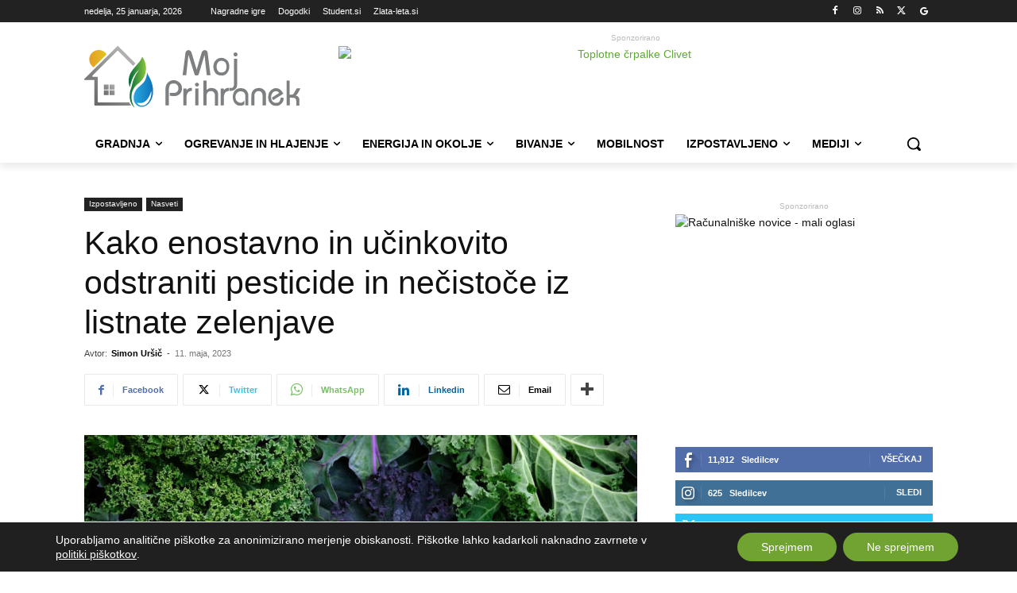

--- FILE ---
content_type: text/html; charset=UTF-8
request_url: https://www.mojprihranek.si/izpostavljeno/nasveti/kako-enostavno-in-ucinkovito-odstraniti-pesticide-in-necistoce-iz-listnate-zelenjave/
body_size: 60468
content:
<!doctype html >
<!--[if IE 8]>    <html class="ie8" lang="en"> <![endif]-->
<!--[if IE 9]>    <html class="ie9" lang="en"> <![endif]-->
<!--[if gt IE 8]><!--> <html lang="sl-SI"> <!--<![endif]-->
<head>
    <title>Kako enostavno in učinkovito odstraniti pesticide in nečistoče iz listnate zelenjave - MojPrihranek.si</title>
    <meta charset="UTF-8"/>
    <meta name="viewport" content="width=device-width, initial-scale=1.0">
    <link rel="pingback" href=""/>
    
<!-- Author Meta Tags by Molongui Authorship Pro, visit: https://www.molongui.com/wordpress-plugin-post-authors -->
<meta name="author" content="Simon Uršič">
<!-- /Molongui Authorship -->

<meta name='robots' content='index, follow, max-image-preview:large, max-snippet:-1, max-video-preview:-1'/>
<link rel="icon" type="image/png" href="https://www.mojprihranek.si/wp-content/uploads/2023/01/cropped-mp-favicon-512.png"><link rel="apple-touch-icon" sizes="76x76" href="https://www.mojprihranek.si/wp-content/uploads/2023/01/mp-favicon-76.jpg"/><link rel="apple-touch-icon" sizes="120x120" href="https://www.mojprihranek.si/wp-content/uploads/2023/01/mp-favicon-120.jpg"/><link rel="apple-touch-icon" sizes="152x152" href="https://www.mojprihranek.si/wp-content/uploads/2023/01/mp-favicon-152.jpg"/><link rel="apple-touch-icon" sizes="114x114" href="https://www.mojprihranek.si/wp-content/uploads/2023/01/mp-favicon-114.jpg"/><link rel="apple-touch-icon" sizes="144x144" href="https://www.mojprihranek.si/wp-content/uploads/2023/01/mp-favicon-144.jpg"/>
	<!-- This site is optimized with the Yoast SEO plugin v26.8 - https://yoast.com/product/yoast-seo-wordpress/ -->
	<meta name="description" content="Kolikokrat ste iz hladilnika posegli po listnati zelenjavi in ​​jo na hitro splaknili? Morda ste se takrat spraševali, ali je bila dovolj oprana ali bi jo"/>
	<link rel="canonical" href="https://www.mojprihranek.si/?p=215159"/>
	<meta property="og:locale" content="sl_SI"/>
	<meta property="og:type" content="article"/>
	<meta property="og:title" content="Kako enostavno in učinkovito odstraniti pesticide in nečistoče iz listnate zelenjave - MojPrihranek.si"/>
	<meta property="og:description" content="Kolikokrat ste iz hladilnika posegli po listnati zelenjavi in ​​jo na hitro splaknili? Morda ste se takrat spraševali, ali je bila dovolj oprana ali bi jo"/>
	<meta property="og:url" content="https://www.mojprihranek.si/?p=215159"/>
	<meta property="og:site_name" content="MojPrihranek.si"/>
	<meta property="article:publisher" content="https://www.facebook.com/MojPrihranek.si"/>
	<meta property="article:published_time" content="2023-05-11T05:35:48+00:00"/>
	<meta property="og:image" content="https://www.mojprihranek.si/wp-content/uploads/2023/05/[base64].jpg"/>
	<meta property="og:image:width" content="1920"/>
	<meta property="og:image:height" content="1280"/>
	<meta property="og:image:type" content="image/jpeg"/>
	<meta name="author" content="Simon Uršič"/>
	<meta name="twitter:card" content="summary_large_image"/>
	<meta name="twitter:creator" content="@MojPrihranek"/>
	<meta name="twitter:site" content="@MojPrihranek"/>
	<meta name="twitter:label1" content="Written by"/>
	<meta name="twitter:data1" content="Simon Uršič"/>
	<meta name="twitter:label2" content="Est. reading time"/>
	<meta name="twitter:data2" content="3 minute"/>
	<script type="application/ld+json" class="yoast-schema-graph">{"@context":"https://schema.org","@graph":[{"@type":"NewsArticle","@id":"https://www.mojprihranek.si/?p=215159#article","isPartOf":{"@id":"https://www.mojprihranek.si/?p=215159"},"author":{"name":"Simon Uršič","@id":"https://www.mojprihranek.si/#/schema/person/2890b0a3bf51a8eb95e101bb8b84d993"},"headline":"Kako enostavno in učinkovito odstraniti pesticide in nečistoče iz listnate zelenjave","datePublished":"2023-05-11T05:35:48+00:00","mainEntityOfPage":{"@id":"https://www.mojprihranek.si/?p=215159"},"wordCount":641,"commentCount":0,"publisher":{"@id":"https://www.mojprihranek.si/#organization"},"image":{"@id":"https://www.mojprihranek.si/?p=215159#primaryimage"},"thumbnailUrl":"https://www.mojprihranek.si/wp-content/uploads/2023/05/[base64].jpg","articleSection":["Nasveti"],"inLanguage":"sl-SI","potentialAction":[{"@type":"CommentAction","name":"Comment","target":["https://www.mojprihranek.si/?p=215159#respond"]}]},{"@type":"WebPage","@id":"https://www.mojprihranek.si/?p=215159","url":"https://www.mojprihranek.si/?p=215159","name":"Kako enostavno in učinkovito odstraniti pesticide in nečistoče iz listnate zelenjave - MojPrihranek.si","isPartOf":{"@id":"https://www.mojprihranek.si/#website"},"primaryImageOfPage":{"@id":"https://www.mojprihranek.si/?p=215159#primaryimage"},"image":{"@id":"https://www.mojprihranek.si/?p=215159#primaryimage"},"thumbnailUrl":"https://www.mojprihranek.si/wp-content/uploads/2023/05/[base64].jpg","datePublished":"2023-05-11T05:35:48+00:00","description":"Kolikokrat ste iz hladilnika posegli po listnati zelenjavi in ​​jo na hitro splaknili? Morda ste se takrat spraševali, ali je bila dovolj oprana ali bi jo","breadcrumb":{"@id":"https://www.mojprihranek.si/?p=215159#breadcrumb"},"inLanguage":"sl-SI","potentialAction":[{"@type":"ReadAction","target":["https://www.mojprihranek.si/?p=215159"]}]},{"@type":"ImageObject","inLanguage":"sl-SI","@id":"https://www.mojprihranek.si/?p=215159#primaryimage","url":"https://www.mojprihranek.si/wp-content/uploads/2023/05/[base64].jpg","contentUrl":"https://www.mojprihranek.si/wp-content/uploads/2023/05/[base64].jpg","width":1920,"height":1280,"caption":"Foto: Tetiana Kolubai iz iStock"},{"@type":"BreadcrumbList","@id":"https://www.mojprihranek.si/?p=215159#breadcrumb","itemListElement":[{"@type":"ListItem","position":1,"name":"Domov","item":"https://www.mojprihranek.si/"},{"@type":"ListItem","position":2,"name":"Kako enostavno in učinkovito odstraniti pesticide in nečistoče iz listnate zelenjave"}]},{"@type":"WebSite","@id":"https://www.mojprihranek.si/#website","url":"https://www.mojprihranek.si/","name":"MojPrihranek.si","description":"Najbolj ažurne novice o trajnostnem bivanju","publisher":{"@id":"https://www.mojprihranek.si/#organization"},"potentialAction":[{"@type":"SearchAction","target":{"@type":"EntryPoint","urlTemplate":"https://www.mojprihranek.si/?s={search_term_string}"},"query-input":{"@type":"PropertyValueSpecification","valueRequired":true,"valueName":"search_term_string"}}],"inLanguage":"sl-SI"},{"@type":"Organization","@id":"https://www.mojprihranek.si/#organization","name":"Moj Prihranek","url":"https://www.mojprihranek.si/","logo":{"@type":"ImageObject","inLanguage":"sl-SI","@id":"https://www.mojprihranek.si/#/schema/logo/image/","url":"https://www.mojprihranek.si/wp-content/uploads/2019/02/MP-logo-retina.jpg","contentUrl":"https://www.mojprihranek.si/wp-content/uploads/2019/02/MP-logo-retina.jpg","width":544,"height":180,"caption":"Moj Prihranek"},"image":{"@id":"https://www.mojprihranek.si/#/schema/logo/image/"},"sameAs":["https://www.facebook.com/MojPrihranek.si","https://x.com/MojPrihranek","https://si.linkedin.com/company/nevtron-company"]},{"@type":"Person","@id":"https://www.mojprihranek.si/#/schema/person/2890b0a3bf51a8eb95e101bb8b84d993","name":"Simon Uršič","image":{"@type":"ImageObject","inLanguage":"sl-SI","@id":"https://www.mojprihranek.si/#/schema/person/image/","url":"https://www.mojprihranek.si/wp-content/uploads/2023/02/simon-ursic.jpg","contentUrl":"https://www.mojprihranek.si/wp-content/uploads/2023/02/simon-ursic.jpg","caption":"Simon Uršič"},"description":"Urednik portala MojPrihranek","url":"https://www.mojprihranek.si/author/simon-ursicev/"}]}</script>
	<!-- / Yoast SEO plugin. -->


<link rel='dns-prefetch' href='//www.mojprihranek.si'/>
<link rel="alternate" type="application/rss+xml" title="MojPrihranek.si &raquo; Vir" href="https://www.mojprihranek.si/feed/"/>
<link rel="alternate" type="application/rss+xml" title="MojPrihranek.si &raquo; Vir komentarjev" href="https://www.mojprihranek.si/comments/feed/"/>
<link rel="alternate" type="application/rss+xml" title="MojPrihranek.si &raquo; Kako enostavno in učinkovito odstraniti pesticide in nečistoče iz listnate zelenjave Vir komentarjev" href="https://www.mojprihranek.si/izpostavljeno/nasveti/kako-enostavno-in-ucinkovito-odstraniti-pesticide-in-necistoce-iz-listnate-zelenjave/feed/"/>
<link rel="alternate" title="oEmbed (JSON)" type="application/json+oembed" href="https://www.mojprihranek.si/wp-json/oembed/1.0/embed?url=https%3A%2F%2Fwww.mojprihranek.si%2Fizpostavljeno%2Fnasveti%2Fkako-enostavno-in-ucinkovito-odstraniti-pesticide-in-necistoce-iz-listnate-zelenjave%2F"/>
<link rel="alternate" title="oEmbed (XML)" type="text/xml+oembed" href="https://www.mojprihranek.si/wp-json/oembed/1.0/embed?url=https%3A%2F%2Fwww.mojprihranek.si%2Fizpostavljeno%2Fnasveti%2Fkako-enostavno-in-ucinkovito-odstraniti-pesticide-in-necistoce-iz-listnate-zelenjave%2F&#038;format=xml"/>
<!-- www.mojprihranek.si is managing ads with Advanced Ads 2.0.16 – https://wpadvancedads.com/ --><script id="obcni-ready">window.advanced_ads_ready=function(e,a){a=a||"complete";var d=function(e){return"interactive"===a?"loading"!==e:"complete"===e};d(document.readyState)?e():document.addEventListener("readystatechange",(function(a){d(a.target.readyState)&&e()}),{once:"interactive"===a})},window.advanced_ads_ready_queue=window.advanced_ads_ready_queue||[];</script>
		<style id='wp-img-auto-sizes-contain-inline-css' type='text/css'>img:is([sizes=auto i],[sizes^="auto," i]){contain-intrinsic-size:3000px 1500px}</style>
<link rel='stylesheet' id='dashicons-css' href='https://www.mojprihranek.si/wp-includes/css/dashicons.min.css?ver=6.9' type='text/css' media='all'/>
<link rel='stylesheet' id='post-views-counter-frontend-css' href='https://www.mojprihranek.si/wp-content/plugins/post-views-counter/css/frontend.css?ver=1.7.3' type='text/css' media='all'/>
<link rel='stylesheet' id='wp-block-library-css' href='https://www.mojprihranek.si/wp-includes/css/dist/block-library/style.min.css?ver=6.9' type='text/css' media='all'/>
<style id='global-styles-inline-css' type='text/css'>:root{--wp--preset--aspect-ratio--square:1;--wp--preset--aspect-ratio--4-3: 4/3;--wp--preset--aspect-ratio--3-4: 3/4;--wp--preset--aspect-ratio--3-2: 3/2;--wp--preset--aspect-ratio--2-3: 2/3;--wp--preset--aspect-ratio--16-9: 16/9;--wp--preset--aspect-ratio--9-16: 9/16;--wp--preset--color--black:#000;--wp--preset--color--cyan-bluish-gray:#abb8c3;--wp--preset--color--white:#fff;--wp--preset--color--pale-pink:#f78da7;--wp--preset--color--vivid-red:#cf2e2e;--wp--preset--color--luminous-vivid-orange:#ff6900;--wp--preset--color--luminous-vivid-amber:#fcb900;--wp--preset--color--light-green-cyan:#7bdcb5;--wp--preset--color--vivid-green-cyan:#00d084;--wp--preset--color--pale-cyan-blue:#8ed1fc;--wp--preset--color--vivid-cyan-blue:#0693e3;--wp--preset--color--vivid-purple:#9b51e0;--wp--preset--gradient--vivid-cyan-blue-to-vivid-purple:linear-gradient(135deg,#0693e3 0%,#9b51e0 100%);--wp--preset--gradient--light-green-cyan-to-vivid-green-cyan:linear-gradient(135deg,#7adcb4 0%,#00d082 100%);--wp--preset--gradient--luminous-vivid-amber-to-luminous-vivid-orange:linear-gradient(135deg,#fcb900 0%,#ff6900 100%);--wp--preset--gradient--luminous-vivid-orange-to-vivid-red:linear-gradient(135deg,#ff6900 0%,#cf2e2e 100%);--wp--preset--gradient--very-light-gray-to-cyan-bluish-gray:linear-gradient(135deg,#eee 0%,#a9b8c3 100%);--wp--preset--gradient--cool-to-warm-spectrum:linear-gradient(135deg,#4aeadc 0%,#9778d1 20%,#cf2aba 40%,#ee2c82 60%,#fb6962 80%,#fef84c 100%);--wp--preset--gradient--blush-light-purple:linear-gradient(135deg,#ffceec 0%,#9896f0 100%);--wp--preset--gradient--blush-bordeaux:linear-gradient(135deg,#fecda5 0%,#fe2d2d 50%,#6b003e 100%);--wp--preset--gradient--luminous-dusk:linear-gradient(135deg,#ffcb70 0%,#c751c0 50%,#4158d0 100%);--wp--preset--gradient--pale-ocean:linear-gradient(135deg,#fff5cb 0%,#b6e3d4 50%,#33a7b5 100%);--wp--preset--gradient--electric-grass:linear-gradient(135deg,#caf880 0%,#71ce7e 100%);--wp--preset--gradient--midnight:linear-gradient(135deg,#020381 0%,#2874fc 100%);--wp--preset--font-size--small:11px;--wp--preset--font-size--medium:20px;--wp--preset--font-size--large:32px;--wp--preset--font-size--x-large:42px;--wp--preset--font-size--regular:15px;--wp--preset--font-size--larger:50px;--wp--preset--spacing--20:.44rem;--wp--preset--spacing--30:.67rem;--wp--preset--spacing--40:1rem;--wp--preset--spacing--50:1.5rem;--wp--preset--spacing--60:2.25rem;--wp--preset--spacing--70:3.38rem;--wp--preset--spacing--80:5.06rem;--wp--preset--shadow--natural:6px 6px 9px rgba(0,0,0,.2);--wp--preset--shadow--deep:12px 12px 50px rgba(0,0,0,.4);--wp--preset--shadow--sharp:6px 6px 0 rgba(0,0,0,.2);--wp--preset--shadow--outlined:6px 6px 0 -3px #fff , 6px 6px #000;--wp--preset--shadow--crisp:6px 6px 0 #000}:where(.is-layout-flex){gap:.5em}:where(.is-layout-grid){gap:.5em}body .is-layout-flex{display:flex}.is-layout-flex{flex-wrap:wrap;align-items:center}.is-layout-flex > :is(*, div){margin:0}body .is-layout-grid{display:grid}.is-layout-grid > :is(*, div){margin:0}:where(.wp-block-columns.is-layout-flex){gap:2em}:where(.wp-block-columns.is-layout-grid){gap:2em}:where(.wp-block-post-template.is-layout-flex){gap:1.25em}:where(.wp-block-post-template.is-layout-grid){gap:1.25em}.has-black-color{color:var(--wp--preset--color--black)!important}.has-cyan-bluish-gray-color{color:var(--wp--preset--color--cyan-bluish-gray)!important}.has-white-color{color:var(--wp--preset--color--white)!important}.has-pale-pink-color{color:var(--wp--preset--color--pale-pink)!important}.has-vivid-red-color{color:var(--wp--preset--color--vivid-red)!important}.has-luminous-vivid-orange-color{color:var(--wp--preset--color--luminous-vivid-orange)!important}.has-luminous-vivid-amber-color{color:var(--wp--preset--color--luminous-vivid-amber)!important}.has-light-green-cyan-color{color:var(--wp--preset--color--light-green-cyan)!important}.has-vivid-green-cyan-color{color:var(--wp--preset--color--vivid-green-cyan)!important}.has-pale-cyan-blue-color{color:var(--wp--preset--color--pale-cyan-blue)!important}.has-vivid-cyan-blue-color{color:var(--wp--preset--color--vivid-cyan-blue)!important}.has-vivid-purple-color{color:var(--wp--preset--color--vivid-purple)!important}.has-black-background-color{background-color:var(--wp--preset--color--black)!important}.has-cyan-bluish-gray-background-color{background-color:var(--wp--preset--color--cyan-bluish-gray)!important}.has-white-background-color{background-color:var(--wp--preset--color--white)!important}.has-pale-pink-background-color{background-color:var(--wp--preset--color--pale-pink)!important}.has-vivid-red-background-color{background-color:var(--wp--preset--color--vivid-red)!important}.has-luminous-vivid-orange-background-color{background-color:var(--wp--preset--color--luminous-vivid-orange)!important}.has-luminous-vivid-amber-background-color{background-color:var(--wp--preset--color--luminous-vivid-amber)!important}.has-light-green-cyan-background-color{background-color:var(--wp--preset--color--light-green-cyan)!important}.has-vivid-green-cyan-background-color{background-color:var(--wp--preset--color--vivid-green-cyan)!important}.has-pale-cyan-blue-background-color{background-color:var(--wp--preset--color--pale-cyan-blue)!important}.has-vivid-cyan-blue-background-color{background-color:var(--wp--preset--color--vivid-cyan-blue)!important}.has-vivid-purple-background-color{background-color:var(--wp--preset--color--vivid-purple)!important}.has-black-border-color{border-color:var(--wp--preset--color--black)!important}.has-cyan-bluish-gray-border-color{border-color:var(--wp--preset--color--cyan-bluish-gray)!important}.has-white-border-color{border-color:var(--wp--preset--color--white)!important}.has-pale-pink-border-color{border-color:var(--wp--preset--color--pale-pink)!important}.has-vivid-red-border-color{border-color:var(--wp--preset--color--vivid-red)!important}.has-luminous-vivid-orange-border-color{border-color:var(--wp--preset--color--luminous-vivid-orange)!important}.has-luminous-vivid-amber-border-color{border-color:var(--wp--preset--color--luminous-vivid-amber)!important}.has-light-green-cyan-border-color{border-color:var(--wp--preset--color--light-green-cyan)!important}.has-vivid-green-cyan-border-color{border-color:var(--wp--preset--color--vivid-green-cyan)!important}.has-pale-cyan-blue-border-color{border-color:var(--wp--preset--color--pale-cyan-blue)!important}.has-vivid-cyan-blue-border-color{border-color:var(--wp--preset--color--vivid-cyan-blue)!important}.has-vivid-purple-border-color{border-color:var(--wp--preset--color--vivid-purple)!important}.has-vivid-cyan-blue-to-vivid-purple-gradient-background{background:var(--wp--preset--gradient--vivid-cyan-blue-to-vivid-purple)!important}.has-light-green-cyan-to-vivid-green-cyan-gradient-background{background:var(--wp--preset--gradient--light-green-cyan-to-vivid-green-cyan)!important}.has-luminous-vivid-amber-to-luminous-vivid-orange-gradient-background{background:var(--wp--preset--gradient--luminous-vivid-amber-to-luminous-vivid-orange)!important}.has-luminous-vivid-orange-to-vivid-red-gradient-background{background:var(--wp--preset--gradient--luminous-vivid-orange-to-vivid-red)!important}.has-very-light-gray-to-cyan-bluish-gray-gradient-background{background:var(--wp--preset--gradient--very-light-gray-to-cyan-bluish-gray)!important}.has-cool-to-warm-spectrum-gradient-background{background:var(--wp--preset--gradient--cool-to-warm-spectrum)!important}.has-blush-light-purple-gradient-background{background:var(--wp--preset--gradient--blush-light-purple)!important}.has-blush-bordeaux-gradient-background{background:var(--wp--preset--gradient--blush-bordeaux)!important}.has-luminous-dusk-gradient-background{background:var(--wp--preset--gradient--luminous-dusk)!important}.has-pale-ocean-gradient-background{background:var(--wp--preset--gradient--pale-ocean)!important}.has-electric-grass-gradient-background{background:var(--wp--preset--gradient--electric-grass)!important}.has-midnight-gradient-background{background:var(--wp--preset--gradient--midnight)!important}.has-small-font-size{font-size:var(--wp--preset--font-size--small)!important}.has-medium-font-size{font-size:var(--wp--preset--font-size--medium)!important}.has-large-font-size{font-size:var(--wp--preset--font-size--large)!important}.has-x-large-font-size{font-size:var(--wp--preset--font-size--x-large)!important}</style>

<style id='classic-theme-styles-inline-css' type='text/css'>.wp-block-button__link{color:#fff;background-color:#32373c;border-radius:9999px;box-shadow:none;text-decoration:none;padding:calc(.667em + 2px) calc(1.333em + 2px);font-size:1.125em}.wp-block-file__button{background:#32373c;color:#fff;text-decoration:none}</style>
<link rel='stylesheet' id='page-list-style-css' href='https://www.mojprihranek.si/wp-content/plugins/page-list/css/page-list.css?ver=5.9' type='text/css' media='all'/>
<link rel='stylesheet' id='td-plugin-multi-purpose-css' href='https://www.mojprihranek.si/wp-content/plugins/td-composer/td-multi-purpose/style.css?ver=9c5a7338c90cbd82cb580e34cffb127f' type='text/css' media='all'/>
<link rel='stylesheet' id='newsletter-css' href='https://www.mojprihranek.si/wp-content/plugins/newsletter/style.css?ver=9.1.1' type='text/css' media='all'/>
<link rel='stylesheet' id='font_awesome-css' href='https://www.mojprihranek.si/wp-content/plugins/td-composer/assets/fonts/font-awesome/font-awesome.css?ver=9c5a7338c90cbd82cb580e34cffb127f' type='text/css' media='all'/>
<link rel='stylesheet' id='td-theme-css' href='https://www.mojprihranek.si/wp-content/themes/Newspaper/style.css?ver=12.7.4' type='text/css' media='all'/>

<link rel='stylesheet' id='moove_gdpr_frontend-css' href='https://www.mojprihranek.si/wp-content/plugins/gdpr-cookie-compliance/dist/styles/gdpr-main-nf.css?ver=5.0.9' type='text/css' media='all'/>
<style id='moove_gdpr_frontend-inline-css' type='text/css'>#moove_gdpr_cookie_modal .moove-gdpr-modal-content .moove-gdpr-tab-main h3.tab-title,#moove_gdpr_cookie_modal .moove-gdpr-modal-content .moove-gdpr-tab-main span.tab-title,#moove_gdpr_cookie_modal .moove-gdpr-modal-content .moove-gdpr-modal-left-content #moove-gdpr-menu li a,#moove_gdpr_cookie_modal .moove-gdpr-modal-content .moove-gdpr-modal-left-content #moove-gdpr-menu li button,#moove_gdpr_cookie_modal .moove-gdpr-modal-content .moove-gdpr-modal-left-content .moove-gdpr-branding-cnt a,#moove_gdpr_cookie_modal .moove-gdpr-modal-content .moove-gdpr-modal-footer-content .moove-gdpr-button-holder a.mgbutton,#moove_gdpr_cookie_modal .moove-gdpr-modal-content .moove-gdpr-modal-footer-content .moove-gdpr-button-holder button.mgbutton,#moove_gdpr_cookie_modal .cookie-switch .cookie-slider:after,#moove_gdpr_cookie_modal .cookie-switch .slider:after,#moove_gdpr_cookie_modal .switch .cookie-slider:after,#moove_gdpr_cookie_modal .switch .slider:after,#moove_gdpr_cookie_info_bar .moove-gdpr-info-bar-container .moove-gdpr-info-bar-content p,#moove_gdpr_cookie_info_bar .moove-gdpr-info-bar-container .moove-gdpr-info-bar-content p a,#moove_gdpr_cookie_info_bar .moove-gdpr-info-bar-container .moove-gdpr-info-bar-content a.mgbutton,#moove_gdpr_cookie_info_bar .moove-gdpr-info-bar-container .moove-gdpr-info-bar-content button.mgbutton,#moove_gdpr_cookie_modal .moove-gdpr-modal-content .moove-gdpr-tab-main .moove-gdpr-tab-main-content h1,#moove_gdpr_cookie_modal .moove-gdpr-modal-content .moove-gdpr-tab-main .moove-gdpr-tab-main-content h2,#moove_gdpr_cookie_modal .moove-gdpr-modal-content .moove-gdpr-tab-main .moove-gdpr-tab-main-content h3,#moove_gdpr_cookie_modal .moove-gdpr-modal-content .moove-gdpr-tab-main .moove-gdpr-tab-main-content h4,#moove_gdpr_cookie_modal .moove-gdpr-modal-content .moove-gdpr-tab-main .moove-gdpr-tab-main-content h5,#moove_gdpr_cookie_modal .moove-gdpr-modal-content .moove-gdpr-tab-main .moove-gdpr-tab-main-content h6,#moove_gdpr_cookie_modal .moove-gdpr-modal-content.moove_gdpr_modal_theme_v2 .moove-gdpr-modal-title .tab-title,#moove_gdpr_cookie_modal .moove-gdpr-modal-content.moove_gdpr_modal_theme_v2 .moove-gdpr-tab-main h3.tab-title,#moove_gdpr_cookie_modal .moove-gdpr-modal-content.moove_gdpr_modal_theme_v2 .moove-gdpr-tab-main span.tab-title,#moove_gdpr_cookie_modal .moove-gdpr-modal-content.moove_gdpr_modal_theme_v2 .moove-gdpr-branding-cnt a{font-weight:inherit}#moove_gdpr_cookie_modal,#moove_gdpr_cookie_info_bar,.gdpr_cookie_settings_shortcode_content{font-family:inherit}#moove_gdpr_save_popup_settings_button{background-color:#373737;color:#fff}#moove_gdpr_save_popup_settings_button:hover{background-color:#000}#moove_gdpr_cookie_info_bar .moove-gdpr-info-bar-container .moove-gdpr-info-bar-content a.mgbutton,#moove_gdpr_cookie_info_bar .moove-gdpr-info-bar-container .moove-gdpr-info-bar-content button.mgbutton{background-color:#70a332}#moove_gdpr_cookie_modal .moove-gdpr-modal-content .moove-gdpr-modal-footer-content .moove-gdpr-button-holder a.mgbutton,#moove_gdpr_cookie_modal .moove-gdpr-modal-content .moove-gdpr-modal-footer-content .moove-gdpr-button-holder button.mgbutton,.gdpr_cookie_settings_shortcode_content .gdpr-shr-button.button-green{background-color:#70a332;border-color:#70a332}#moove_gdpr_cookie_modal .moove-gdpr-modal-content .moove-gdpr-modal-footer-content .moove-gdpr-button-holder a.mgbutton:hover,#moove_gdpr_cookie_modal .moove-gdpr-modal-content .moove-gdpr-modal-footer-content .moove-gdpr-button-holder button.mgbutton:hover,.gdpr_cookie_settings_shortcode_content .gdpr-shr-button.button-green:hover{background-color:#fff;color:#70a332}#moove_gdpr_cookie_modal .moove-gdpr-modal-content .moove-gdpr-modal-close i,#moove_gdpr_cookie_modal .moove-gdpr-modal-content .moove-gdpr-modal-close span.gdpr-icon{background-color:#70a332;border:1px solid #70a332}#moove_gdpr_cookie_info_bar span.moove-gdpr-infobar-allow-all.focus-g,#moove_gdpr_cookie_info_bar span.moove-gdpr-infobar-allow-all:focus,#moove_gdpr_cookie_info_bar button.moove-gdpr-infobar-allow-all.focus-g,#moove_gdpr_cookie_info_bar button.moove-gdpr-infobar-allow-all:focus,#moove_gdpr_cookie_info_bar span.moove-gdpr-infobar-reject-btn.focus-g,#moove_gdpr_cookie_info_bar span.moove-gdpr-infobar-reject-btn:focus,#moove_gdpr_cookie_info_bar button.moove-gdpr-infobar-reject-btn.focus-g,#moove_gdpr_cookie_info_bar button.moove-gdpr-infobar-reject-btn:focus,#moove_gdpr_cookie_info_bar span.change-settings-button.focus-g,#moove_gdpr_cookie_info_bar span.change-settings-button:focus,#moove_gdpr_cookie_info_bar button.change-settings-button.focus-g,#moove_gdpr_cookie_info_bar button.change-settings-button:focus{-webkit-box-shadow:0 0 1px 3px #70a332;-moz-box-shadow:0 0 1px 3px #70a332;box-shadow:0 0 1px 3px #70a332}#moove_gdpr_cookie_modal .moove-gdpr-modal-content .moove-gdpr-modal-close i:hover,#moove_gdpr_cookie_modal .moove-gdpr-modal-content .moove-gdpr-modal-close span.gdpr-icon:hover,#moove_gdpr_cookie_info_bar span[data-href]>u.change-settings-button{color:#70a332}#moove_gdpr_cookie_modal .moove-gdpr-modal-content .moove-gdpr-modal-left-content #moove-gdpr-menu li.menu-item-selected a span.gdpr-icon,#moove_gdpr_cookie_modal .moove-gdpr-modal-content .moove-gdpr-modal-left-content #moove-gdpr-menu li.menu-item-selected button span.gdpr-icon{color:inherit}#moove_gdpr_cookie_modal .moove-gdpr-modal-content .moove-gdpr-modal-left-content #moove-gdpr-menu li a span.gdpr-icon,#moove_gdpr_cookie_modal .moove-gdpr-modal-content .moove-gdpr-modal-left-content #moove-gdpr-menu li button span.gdpr-icon{color:inherit}#moove_gdpr_cookie_modal .gdpr-acc-link{line-height:0;font-size:0;color:transparent;position:absolute}#moove_gdpr_cookie_modal .moove-gdpr-modal-content .moove-gdpr-modal-close:hover i,#moove_gdpr_cookie_modal .moove-gdpr-modal-content .moove-gdpr-modal-left-content #moove-gdpr-menu li a,#moove_gdpr_cookie_modal .moove-gdpr-modal-content .moove-gdpr-modal-left-content #moove-gdpr-menu li button,#moove_gdpr_cookie_modal .moove-gdpr-modal-content .moove-gdpr-modal-left-content #moove-gdpr-menu li button i,#moove_gdpr_cookie_modal .moove-gdpr-modal-content .moove-gdpr-modal-left-content #moove-gdpr-menu li a i,#moove_gdpr_cookie_modal .moove-gdpr-modal-content .moove-gdpr-tab-main .moove-gdpr-tab-main-content a:hover,#moove_gdpr_cookie_info_bar.moove-gdpr-dark-scheme .moove-gdpr-info-bar-container .moove-gdpr-info-bar-content a.mgbutton:hover,#moove_gdpr_cookie_info_bar.moove-gdpr-dark-scheme .moove-gdpr-info-bar-container .moove-gdpr-info-bar-content button.mgbutton:hover,#moove_gdpr_cookie_info_bar.moove-gdpr-dark-scheme .moove-gdpr-info-bar-container .moove-gdpr-info-bar-content a:hover,#moove_gdpr_cookie_info_bar.moove-gdpr-dark-scheme .moove-gdpr-info-bar-container .moove-gdpr-info-bar-content button:hover,#moove_gdpr_cookie_info_bar.moove-gdpr-dark-scheme .moove-gdpr-info-bar-container .moove-gdpr-info-bar-content span.change-settings-button:hover,#moove_gdpr_cookie_info_bar.moove-gdpr-dark-scheme .moove-gdpr-info-bar-container .moove-gdpr-info-bar-content button.change-settings-button:hover,#moove_gdpr_cookie_info_bar.moove-gdpr-dark-scheme .moove-gdpr-info-bar-container .moove-gdpr-info-bar-content u.change-settings-button:hover,#moove_gdpr_cookie_info_bar span[data-href]>u.change-settings-button,#moove_gdpr_cookie_info_bar.moove-gdpr-dark-scheme .moove-gdpr-info-bar-container .moove-gdpr-info-bar-content a.mgbutton.focus-g,#moove_gdpr_cookie_info_bar.moove-gdpr-dark-scheme .moove-gdpr-info-bar-container .moove-gdpr-info-bar-content button.mgbutton.focus-g,#moove_gdpr_cookie_info_bar.moove-gdpr-dark-scheme .moove-gdpr-info-bar-container .moove-gdpr-info-bar-content a.focus-g,#moove_gdpr_cookie_info_bar.moove-gdpr-dark-scheme .moove-gdpr-info-bar-container .moove-gdpr-info-bar-content button.focus-g,#moove_gdpr_cookie_info_bar.moove-gdpr-dark-scheme .moove-gdpr-info-bar-container .moove-gdpr-info-bar-content a.mgbutton:focus,#moove_gdpr_cookie_info_bar.moove-gdpr-dark-scheme .moove-gdpr-info-bar-container .moove-gdpr-info-bar-content button.mgbutton:focus,#moove_gdpr_cookie_info_bar.moove-gdpr-dark-scheme .moove-gdpr-info-bar-container .moove-gdpr-info-bar-content a:focus,#moove_gdpr_cookie_info_bar.moove-gdpr-dark-scheme .moove-gdpr-info-bar-container .moove-gdpr-info-bar-content button:focus,#moove_gdpr_cookie_info_bar.moove-gdpr-dark-scheme .moove-gdpr-info-bar-container .moove-gdpr-info-bar-content span.change-settings-button.focus-g,span.change-settings-button:focus,button.change-settings-button.focus-g,button.change-settings-button:focus,#moove_gdpr_cookie_info_bar.moove-gdpr-dark-scheme .moove-gdpr-info-bar-container .moove-gdpr-info-bar-content u.change-settings-button.focus-g,#moove_gdpr_cookie_info_bar.moove-gdpr-dark-scheme .moove-gdpr-info-bar-container .moove-gdpr-info-bar-content u.change-settings-button:focus{color:#70a332}#moove_gdpr_cookie_modal .moove-gdpr-branding.focus-g span,#moove_gdpr_cookie_modal .moove-gdpr-modal-content .moove-gdpr-tab-main a.focus-g,#moove_gdpr_cookie_modal .moove-gdpr-modal-content .moove-gdpr-tab-main .gdpr-cd-details-toggle.focus-g{color:#70a332}#moove_gdpr_cookie_modal.gdpr_lightbox-hide{display:none}</style>
<link rel='stylesheet' id='td-legacy-framework-front-style-css' href='https://www.mojprihranek.si/wp-content/plugins/td-composer/legacy/Newspaper/assets/css/td_legacy_main.css?ver=9c5a7338c90cbd82cb580e34cffb127f' type='text/css' media='all'/>
<link rel='stylesheet' id='td-standard-pack-framework-front-style-css' href='https://www.mojprihranek.si/wp-content/plugins/td-standard-pack/Newspaper/assets/css/td_standard_pack_main.css?ver=1314111a2e147bac488ccdd97e4704ff' type='text/css' media='all'/>
<link rel='stylesheet' id='tdb_style_cloud_templates_front-css' href='https://www.mojprihranek.si/wp-content/plugins/td-cloud-library/assets/css/tdb_main.css?ver=496e217dc78570a2932146e73f7c4a14' type='text/css' media='all'/>
<script type="text/javascript">window._nslDOMReady=(function(){const executedCallbacks=new Set();return function(callback){if(executedCallbacks.has(callback))return;const wrappedCallback=function(){if(executedCallbacks.has(callback))return;executedCallbacks.add(callback);callback();};if(document.readyState==="complete"||document.readyState==="interactive"){wrappedCallback();}else{document.addEventListener("DOMContentLoaded",wrappedCallback);}};})();</script><script type="text/javascript" src="https://www.mojprihranek.si/wp-includes/js/jquery/jquery.min.js?ver=3.7.1" id="jquery-core-js"></script>
<script type="text/javascript" src="https://www.mojprihranek.si/wp-includes/js/jquery/jquery-migrate.min.js?ver=3.4.1" id="jquery-migrate-js"></script>
<script type="text/javascript" id="advanced-ads-advanced-js-js-extra">var advads_options={"blog_id":"1","privacy":{"enabled":false,"state":"not_needed"}};</script>
<script type="text/javascript" src="https://www.mojprihranek.si/wp-content/plugins/advanced-ads/public/assets/js/advanced.min.js?ver=2.0.16" id="advanced-ads-advanced-js-js"></script>
<link rel="https://api.w.org/" href="https://www.mojprihranek.si/wp-json/"/><link rel="alternate" title="JSON" type="application/json" href="https://www.mojprihranek.si/wp-json/wp/v2/posts/215159"/><link rel="EditURI" type="application/rsd+xml" title="RSD" href="https://www.mojprihranek.si/xmlrpc.php?rsd"/>
<meta name="generator" content="WordPress 6.9"/>
<link rel='shortlink' href='https://www.mojprihranek.si/?p=215159'/>
<meta name="generator" content="auto-sizes 1.7.0">
<script type="text/javascript">function external_links_in_new_windows_loop(){if(!document.links){document.links=document.getElementsByTagName('a');}var change_link=false;var force='';var ignore='';for(var t=0;t<document.links.length;t++){var all_links=document.links[t];change_link=false;if(document.links[t].hasAttribute('onClick')==false){if(all_links.href.search(/^http/)!=-1&&all_links.href.search('www.mojprihranek.si')==-1&&all_links.href.search(/^#/)==-1){change_link=true;}if(force!=''&&all_links.href.search(force)!=-1){change_link=true;}if(ignore!=''&&all_links.href.search(ignore)!=-1){change_link=false;}if(change_link==true){document.links[t].setAttribute('onClick','javascript:window.open(\''+all_links.href.replace(/'/g,'')+'\', \'_blank\', \'noopener\'); return false;');document.links[t].removeAttribute('target');}}}}function external_links_in_new_windows_load(func){var oldonload=window.onload;if(typeof window.onload!='function'){window.onload=func;}else{window.onload=function(){oldonload();func();}}}external_links_in_new_windows_load(external_links_in_new_windows_loop);</script>

<meta name="generator" content="performance-lab 4.0.1; plugins: auto-sizes, embed-optimizer, performant-translations, webp-uploads">
<meta name="generator" content="performant-translations 1.2.0">
<meta name="generator" content="webp-uploads 2.6.1">
								<script>window.dataLayer=window.dataLayer||[];function gtag(){dataLayer.push(arguments);}gtag('consent','default',{'ad_storage':'denied','ad_user_data':'denied','ad_personalization':'denied','analytics_storage':'denied','personalization_storage':'denied','security_storage':'denied','functionality_storage':'denied','wait_for_update':'2000'});</script>

				<!-- Google Tag Manager -->
				<script>(function(w,d,s,l,i){w[l]=w[l]||[];w[l].push({'gtm.start':new Date().getTime(),event:'gtm.js'});var f=d.getElementsByTagName(s)[0],j=d.createElement(s),dl=l!='dataLayer'?'&l='+l:'';j.async=true;j.src='https://www.googletagmanager.com/gtm.js?id='+i+dl;f.parentNode.insertBefore(j,f);})(window,document,'script','dataLayer','G-41ZEN64CNQ');</script>
				<!-- End Google Tag Manager -->
							            <style>.molongui-disabled-link{border-bottom:none!important;text-decoration:none!important;color:inherit!important;cursor:inherit!important}.molongui-disabled-link:hover,.molongui-disabled-link:hover span{border-bottom:none!important;text-decoration:none!important;color:inherit!important;cursor:inherit!important}</style>
                <script>window.tdb_global_vars={"wpRestUrl":"https:\/\/www.mojprihranek.si\/wp-json\/","permalinkStructure":"\/%category%\/%postname%\/"};window.tdb_p_autoload_vars={"isAjax":false,"isAdminBarShowing":false,"autoloadStatus":"on","origPostEditUrl":null};</script>
    
    

    
			<script type="text/javascript">var advadsCfpQueue=[];var advadsCfpAd=function(adID){if('undefined'===typeof advadsProCfp){advadsCfpQueue.push(adID)}else{advadsProCfp.addElement(adID)}}</script>
		<meta name="generator" content="embed-optimizer 1.0.0-beta3">

<!-- JS generated by theme -->

<script type="text/javascript" id="td-generated-header-js">var tdBlocksArray=[];function tdBlock(){this.id='';this.block_type=1;this.atts='';this.td_column_number='';this.td_current_page=1;this.post_count=0;this.found_posts=0;this.max_num_pages=0;this.td_filter_value='';this.is_ajax_running=false;this.td_user_action='';this.header_color='';this.ajax_pagination_infinite_stop='';}(function(){var htmlTag=document.getElementsByTagName("html")[0];if(navigator.userAgent.indexOf("MSIE 10.0")>-1){htmlTag.className+=' ie10';}if(!!navigator.userAgent.match(/Trident.*rv\:11\./)){htmlTag.className+=' ie11';}if(navigator.userAgent.indexOf("Edge")>-1){htmlTag.className+=' ieEdge';}if(/(iPad|iPhone|iPod)/g.test(navigator.userAgent)){htmlTag.className+=' td-md-is-ios';}var user_agent=navigator.userAgent.toLowerCase();if(user_agent.indexOf("android")>-1){htmlTag.className+=' td-md-is-android';}if(-1!==navigator.userAgent.indexOf('Mac OS X')){htmlTag.className+=' td-md-is-os-x';}if(/chrom(e|ium)/.test(navigator.userAgent.toLowerCase())){htmlTag.className+=' td-md-is-chrome';}if(-1!==navigator.userAgent.indexOf('Firefox')){htmlTag.className+=' td-md-is-firefox';}if(-1!==navigator.userAgent.indexOf('Safari')&&-1===navigator.userAgent.indexOf('Chrome')){htmlTag.className+=' td-md-is-safari';}if(-1!==navigator.userAgent.indexOf('IEMobile')){htmlTag.className+=' td-md-is-iemobile';}})();var tdLocalCache={};(function(){"use strict";tdLocalCache={data:{},remove:function(resource_id){delete tdLocalCache.data[resource_id];},exist:function(resource_id){return tdLocalCache.data.hasOwnProperty(resource_id)&&tdLocalCache.data[resource_id]!==null;},get:function(resource_id){return tdLocalCache.data[resource_id];},set:function(resource_id,cachedData){tdLocalCache.remove(resource_id);tdLocalCache.data[resource_id]=cachedData;}};})();var td_viewport_interval_list=[{"limitBottom":767,"sidebarWidth":228},{"limitBottom":1018,"sidebarWidth":300},{"limitBottom":1140,"sidebarWidth":324}];var td_animation_stack_effect="type0";var tds_animation_stack=true;var td_animation_stack_specific_selectors=".entry-thumb, img, .td-lazy-img";var td_animation_stack_general_selectors=".td-animation-stack img, .td-animation-stack .entry-thumb, .post img, .td-animation-stack .td-lazy-img";var tds_general_modal_image="yes";var tds_video_lazy="enabled";var tdc_is_installed="yes";var tdc_domain_active=false;var td_ajax_url="https:\/\/www.mojprihranek.si\/wp-admin\/admin-ajax.php?td_theme_name=Newspaper&v=12.7.4";var td_get_template_directory_uri="https:\/\/www.mojprihranek.si\/wp-content\/plugins\/td-composer\/legacy\/common";var tds_snap_menu="";var tds_logo_on_sticky="";var tds_header_style="";var td_please_wait="Prosimo, po\u010dakajte ...";var td_email_user_pass_incorrect="Napa\u010dno uporabni\u0161ko ime ali geslo!";var td_email_user_incorrect="Napa\u010dni elektronski naslov ali uporabni\u0161ko ime!";var td_email_incorrect="Napa\u010den elektronski naslov!";var td_user_incorrect="Username incorrect!";var td_email_user_empty="Email or username empty!";var td_pass_empty="Pass empty!";var td_pass_pattern_incorrect="Invalid Pass Pattern!";var td_retype_pass_incorrect="Retyped Pass incorrect!";var tds_more_articles_on_post_enable="";var tds_more_articles_on_post_time_to_wait="";var tds_more_articles_on_post_pages_distance_from_top=0;var tds_captcha="";var tds_theme_color_site_wide="#5ea834";var tds_smart_sidebar="";var tdThemeName="Newspaper";var tdThemeNameWl="Newspaper";var td_magnific_popup_translation_tPrev="Prej\u0161nja (leva smerna tipka)";var td_magnific_popup_translation_tNext="Naslednja (desna smerna tipka)";var td_magnific_popup_translation_tCounter="%curr% od %total%";var td_magnific_popup_translation_ajax_tError="Vsebine od %url% ni bilo mogo\u010de nalo\u017eiti.";var td_magnific_popup_translation_image_tError="Slike #%curr% ni bilo mogo\u010de nalo\u017eiti.";var tdBlockNonce="6feef74652";var tdMobileMenu="enabled";var tdMobileSearch="enabled";var tdDateNamesI18n={"month_names":["januar","februar","marec","april","maj","junij","julij","avgust","september","oktober","november","december"],"month_names_short":["Jan","Feb","Mar","Apr","Maj","Jun","Jul","Avg","Sep","Okt","Nov","Dec"],"day_names":["nedelja","ponedeljek","torek","sreda","\u010detrtek","petek","sobota"],"day_names_short":["ned","pon","tor","sre","\u010det","pet","sob"]};var tdb_modal_confirm="Save";var tdb_modal_cancel="Cancel";var tdb_modal_confirm_alt="Yes";var tdb_modal_cancel_alt="No";var td_deploy_mode="deploy";var td_ad_background_click_link="";var td_ad_background_click_target="_blank";</script>


<!-- Header style compiled by theme -->



<!--    mojprihranek.si - mojprihranek.si   -->
<script type="text/javascript">(function(){window.dm=window.dm||{AjaxData:[]};window.dm.AjaxEvent=function(et,d,ssid,ad){dm.AjaxData.push({et:et,d:d,ssid:ssid,ad:ad});if(typeof window.DotMetricsObj!='undefined'){DotMetricsObj.onAjaxDataUpdate();}};var d=document,h=d.getElementsByTagName('head')[0],s=d.createElement('script');s.type='text/javascript';s.async=true;s.src='https://script.dotmetrics.net/door.js?id=14570';h.appendChild(s);}());</script>

<!-- Google Consent Mode -->
<script>window.dataLayer=window.dataLayer||[];function gtag(){dataLayer.push(arguments);}gtag('consent','default',{'ad_storage':'denied','ad_user_data':'denied','ad_personalization':'denied','analytics_storage':'denied'});gtag('set','url_passthrough',true);</script>

<!-- Google tag (gtag.js) -->
<link rel="preconnect" href="https://www.googletagmanager.com">
<link rel="preconnect" href="https://region1.google-analytics.com">
<script async src="https://www.googletagmanager.com/gtag/js?id=G-41ZEN64CNQ"></script>
<script>window.dataLayer=window.dataLayer||[];function gtag(){dataLayer.push(arguments);}gtag('js',new Date());gtag('config','G-41ZEN64CNQ');</script><link rel="icon" href="https://www.mojprihranek.si/wp-content/uploads/2023/01/cropped-mp-favicon-512-32x32.png" sizes="32x32"/>
<link rel="icon" href="https://www.mojprihranek.si/wp-content/uploads/2023/01/cropped-mp-favicon-512-192x192.png" sizes="192x192"/>
<link rel="apple-touch-icon" href="https://www.mojprihranek.si/wp-content/uploads/2023/01/cropped-mp-favicon-512-180x180.png"/>
<meta name="msapplication-TileImage" content="https://www.mojprihranek.si/wp-content/uploads/2023/01/cropped-mp-favicon-512-270x270.png"/>
<style type="text/css">div.nsl-container[data-align="left"]{text-align:left}div.nsl-container[data-align="center"]{text-align:center}div.nsl-container[data-align="right"]{text-align:right}div.nsl-container div.nsl-container-buttons a[data-plugin="nsl"]{text-decoration:none;box-shadow:none;border:0}div.nsl-container .nsl-container-buttons{display:flex;padding:5px 0}div.nsl-container.nsl-container-block .nsl-container-buttons{display:inline-grid;grid-template-columns:minmax(145px,auto)}div.nsl-container-block-fullwidth .nsl-container-buttons{flex-flow:column;align-items:center}div.nsl-container-block-fullwidth .nsl-container-buttons a,div.nsl-container-block .nsl-container-buttons a{flex:1 1 auto;display:block;margin:5px 0;width:100%}div.nsl-container-inline{margin:-5px;text-align:left}div.nsl-container-inline .nsl-container-buttons{justify-content:center;flex-wrap:wrap}div.nsl-container-inline .nsl-container-buttons a{margin:5px;display:inline-block}div.nsl-container-grid .nsl-container-buttons{flex-flow:row;align-items:center;flex-wrap:wrap}div.nsl-container-grid .nsl-container-buttons a{flex:1 1 auto;display:block;margin:5px;max-width:280px;width:100%}@media only screen and (min-width:650px){div.nsl-container-grid .nsl-container-buttons a{width:auto}}div.nsl-container .nsl-button{cursor:pointer;vertical-align:top;border-radius:4px}div.nsl-container .nsl-button-default{color:#fff;display:flex}div.nsl-container .nsl-button-icon{display:inline-block}div.nsl-container .nsl-button-svg-container{flex:0 0 auto;padding:8px;display:flex;align-items:center}div.nsl-container svg{height:24px;width:24px;vertical-align:top}div.nsl-container .nsl-button-default div.nsl-button-label-container{margin:0 24px 0 12px;padding:10px 0;font-family:Helvetica,Arial,sans-serif;font-size:16px;line-height:20px;letter-spacing:.25px;overflow:hidden;text-align:center;text-overflow:clip;white-space:nowrap;flex:1 1 auto;-webkit-font-smoothing:antialiased;-moz-osx-font-smoothing:grayscale;text-transform:none;display:inline-block}div.nsl-container .nsl-button-google[data-skin="light"]{box-shadow:inset 0 0 0 1px #747775;color:#1f1f1f}div.nsl-container .nsl-button-google[data-skin="dark"]{box-shadow:inset 0 0 0 1px #8e918f;color:#e3e3e3}div.nsl-container .nsl-button-google[data-skin="neutral"]{color:#1f1f1f}div.nsl-container .nsl-button-google div.nsl-button-label-container{font-family:"Roboto Medium",Roboto,Helvetica,Arial,sans-serif}div.nsl-container .nsl-button-apple .nsl-button-svg-container{padding:0 6px}div.nsl-container .nsl-button-apple .nsl-button-svg-container svg{height:40px;width:auto}div.nsl-container .nsl-button-apple[data-skin="light"]{color:#000;box-shadow:0 0 0 1px #000}div.nsl-container .nsl-button-facebook[data-skin="white"]{color:#000;box-shadow:inset 0 0 0 1px #000}div.nsl-container .nsl-button-facebook[data-skin="light"]{color:#1877f2;box-shadow:inset 0 0 0 1px #1877f2}div.nsl-container .nsl-button-spotify[data-skin="white"]{color:#191414;box-shadow:inset 0 0 0 1px #191414}div.nsl-container .nsl-button-apple div.nsl-button-label-container{font-size:17px;font-family:-apple-system,BlinkMacSystemFont,"Segoe UI",Roboto,Helvetica,Arial,sans-serif,"Apple Color Emoji","Segoe UI Emoji","Segoe UI Symbol"}div.nsl-container .nsl-button-slack div.nsl-button-label-container{font-size:17px;font-family:-apple-system,BlinkMacSystemFont,"Segoe UI",Roboto,Helvetica,Arial,sans-serif,"Apple Color Emoji","Segoe UI Emoji","Segoe UI Symbol"}div.nsl-container .nsl-button-slack[data-skin="light"]{color:#000;box-shadow:inset 0 0 0 1px #ddd}div.nsl-container .nsl-button-tiktok[data-skin="light"]{color:#161823;box-shadow:0 0 0 1px rgba(22,24,35,.12)}div.nsl-container .nsl-button-kakao{color:rgba(0,0,0,.85)}.nsl-clear{clear:both}.nsl-container{clear:both}.nsl-disabled-provider .nsl-button{filter:grayscale(1);opacity:.8}div.nsl-container-inline[data-align="left"] .nsl-container-buttons{justify-content:flex-start}div.nsl-container-inline[data-align="center"] .nsl-container-buttons{justify-content:center}div.nsl-container-inline[data-align="right"] .nsl-container-buttons{justify-content:flex-end}div.nsl-container-grid[data-align="left"] .nsl-container-buttons{justify-content:flex-start}div.nsl-container-grid[data-align="center"] .nsl-container-buttons{justify-content:center}div.nsl-container-grid[data-align="right"] .nsl-container-buttons{justify-content:flex-end}div.nsl-container-grid[data-align="space-around"] .nsl-container-buttons{justify-content:space-around}div.nsl-container-grid[data-align="space-between"] .nsl-container-buttons{justify-content:space-between}#nsl-redirect-overlay{display:flex;flex-direction:column;justify-content:center;align-items:center;position:fixed;z-index:1000000;left:0;top:0;width:100%;height:100%;backdrop-filter:blur(1px);background-color:RGBA(0,0,0,.32)}#nsl-redirect-overlay-container{display:flex;flex-direction:column;justify-content:center;align-items:center;background-color:#fff;padding:30px;border-radius:10px}#nsl-redirect-overlay-spinner{content:'';display:block;margin:20px;border:9px solid RGBA(0,0,0,.6);border-top:9px solid #fff;border-radius:50%;box-shadow:inset 0 0 0 1px RGBA(0,0,0,.6) , 0 0 0 1px RGBA(0,0,0,.6);width:40px;height:40px;animation:nsl-loader-spin 2s linear infinite}@keyframes nsl-loader-spin {
    0% {
        transform: rotate(0deg)
    }
    to {
        transform: rotate(360deg)
    }
}#nsl-redirect-overlay-title{font-family:-apple-system,BlinkMacSystemFont,"Segoe UI",Roboto,Oxygen-Sans,Ubuntu,Cantarell,"Helvetica Neue",sans-serif;font-size:18px;font-weight:bold;color:#3c434a}#nsl-redirect-overlay-text{font-family:-apple-system,BlinkMacSystemFont,"Segoe UI",Roboto,Oxygen-Sans,Ubuntu,Cantarell,"Helvetica Neue",sans-serif;text-align:center;font-size:14px;color:#3c434a}</style><style type="text/css">#nsl-notices-fallback{position:fixed;right:10px;top:10px;z-index:10000}.admin-bar #nsl-notices-fallback{top:42px}#nsl-notices-fallback>div{position:relative;background:#fff;border-left:4px solid #fff;box-shadow:0 1px 1px 0 rgba(0,0,0,.1);margin:5px 15px 2px;padding:1px 20px}#nsl-notices-fallback>div.error{display:block;border-left-color:#dc3232}#nsl-notices-fallback>div.updated{display:block;border-left-color:#46b450}#nsl-notices-fallback p{margin:.5em 0;padding:2px}#nsl-notices-fallback>div:after{position:absolute;right:5px;top:5px;content:'\00d7';display:block;height:16px;width:16px;line-height:16px;text-align:center;font-size:20px;cursor:pointer}</style>
<!-- Button style compiled by theme -->



				<style type="text/css" id="c4wp-checkout-css">.woocommerce-checkout .c4wp_captcha_field{margin-bottom:10px;margin-top:15px;position:relative;display:inline-block}</style>
								<style type="text/css" id="c4wp-v3-lp-form-css">.login #login,.login #lostpasswordform{min-width:350px!important}.wpforms-field-c4wp iframe{width:100%!important}</style>
							<style type="text/css" id="c4wp-v3-lp-form-css">.login #login,.login #lostpasswordform{min-width:350px!important}.wpforms-field-c4wp iframe{width:100%!important}</style>
				<style id="td-inline-css-aggregated">@media (max-width:767px){.td-header-desktop-wrap{display:none}}@media (min-width:767px){.td-header-mobile-wrap{display:none}}:root{--accent-color:#fff}:root{--td_theme_color:#5ea834;--td_slider_text:rgba(94,168,52,0.7);--td_header_color:#70a332;--td_mobile_gradient_one_mob:#81d742;--td_mobile_gradient_two_mob:#eeee22;--td_mobile_text_active_color:#afe082;--td_login_hover_background:#afe082;--td_login_gradient_one:#81d742;--td_login_gradient_two:#eeee22}.td-header-style-12 .td-header-menu-wrap-full,.td-header-style-12 .td-affix,.td-grid-style-1.td-hover-1 .td-big-grid-post:hover .td-post-category,.td-grid-style-5.td-hover-1 .td-big-grid-post:hover .td-post-category,.td_category_template_3 .td-current-sub-category,.td_category_template_8 .td-category-header .td-category a.td-current-sub-category,.td_category_template_4 .td-category-siblings .td-category a:hover,.td_block_big_grid_9.td-grid-style-1 .td-post-category,.td_block_big_grid_9.td-grid-style-5 .td-post-category,.td-grid-style-6.td-hover-1 .td-module-thumb:after,.tdm-menu-active-style5 .td-header-menu-wrap .sf-menu>.current-menu-item>a,.tdm-menu-active-style5 .td-header-menu-wrap .sf-menu>.current-menu-ancestor>a,.tdm-menu-active-style5 .td-header-menu-wrap .sf-menu>.current-category-ancestor>a,.tdm-menu-active-style5 .td-header-menu-wrap .sf-menu>li>a:hover,.tdm-menu-active-style5 .td-header-menu-wrap .sf-menu>.sfHover>a{background-color:#5ea834}.td_mega_menu_sub_cats .cur-sub-cat,.td-mega-span h3 a:hover,.td_mod_mega_menu:hover .entry-title a,.header-search-wrap .result-msg a:hover,.td-header-top-menu .td-drop-down-search .td_module_wrap:hover .entry-title a,.td-header-top-menu .td-icon-search:hover,.td-header-wrap .result-msg a:hover,.top-header-menu li a:hover,.top-header-menu .current-menu-item>a,.top-header-menu .current-menu-ancestor>a,.top-header-menu .current-category-ancestor>a,.td-social-icon-wrap>a:hover,.td-header-sp-top-widget .td-social-icon-wrap a:hover,.td_mod_related_posts:hover h3>a,.td-post-template-11 .td-related-title .td-related-left:hover,.td-post-template-11 .td-related-title .td-related-right:hover,.td-post-template-11 .td-related-title .td-cur-simple-item,.td-post-template-11 .td_block_related_posts .td-next-prev-wrap a:hover,.td-category-header .td-pulldown-category-filter-link:hover,.td-category-siblings .td-subcat-dropdown a:hover,.td-category-siblings .td-subcat-dropdown a.td-current-sub-category,.footer-text-wrap .footer-email-wrap a,.footer-social-wrap a:hover,.td_module_17 .td-read-more a:hover,.td_module_18 .td-read-more a:hover,.td_module_19 .td-post-author-name a:hover,.td-pulldown-syle-2 .td-subcat-dropdown:hover .td-subcat-more span,.td-pulldown-syle-2 .td-subcat-dropdown:hover .td-subcat-more i,.td-pulldown-syle-3 .td-subcat-dropdown:hover .td-subcat-more span,.td-pulldown-syle-3 .td-subcat-dropdown:hover .td-subcat-more i,.tdm-menu-active-style3 .tdm-header.td-header-wrap .sf-menu>.current-category-ancestor>a,.tdm-menu-active-style3 .tdm-header.td-header-wrap .sf-menu>.current-menu-ancestor>a,.tdm-menu-active-style3 .tdm-header.td-header-wrap .sf-menu>.current-menu-item>a,.tdm-menu-active-style3 .tdm-header.td-header-wrap .sf-menu>.sfHover>a,.tdm-menu-active-style3 .tdm-header.td-header-wrap .sf-menu>li>a:hover{color:#5ea834}.td-mega-menu-page .wpb_content_element ul li a:hover,.td-theme-wrap .td-aj-search-results .td_module_wrap:hover .entry-title a,.td-theme-wrap .header-search-wrap .result-msg a:hover{color:#5ea834!important}.td_category_template_8 .td-category-header .td-category a.td-current-sub-category,.td_category_template_4 .td-category-siblings .td-category a:hover,.tdm-menu-active-style4 .tdm-header .sf-menu>.current-menu-item>a,.tdm-menu-active-style4 .tdm-header .sf-menu>.current-menu-ancestor>a,.tdm-menu-active-style4 .tdm-header .sf-menu>.current-category-ancestor>a,.tdm-menu-active-style4 .tdm-header .sf-menu>li>a:hover,.tdm-menu-active-style4 .tdm-header .sf-menu>.sfHover>a{border-color:#5ea834}.td-post-content h2{font-size:22px}.td-post-content h3{font-size:19px}.td-post-content h4{font-size:17px}.td-post-content h5{font-size:15px}.td-post-content h6{font-size:14px}:root{--td_theme_color:#5ea834;--td_slider_text:rgba(94,168,52,0.7);--td_header_color:#70a332;--td_mobile_gradient_one_mob:#81d742;--td_mobile_gradient_two_mob:#eeee22;--td_mobile_text_active_color:#afe082;--td_login_hover_background:#afe082;--td_login_gradient_one:#81d742;--td_login_gradient_two:#eeee22}.td-header-style-12 .td-header-menu-wrap-full,.td-header-style-12 .td-affix,.td-grid-style-1.td-hover-1 .td-big-grid-post:hover .td-post-category,.td-grid-style-5.td-hover-1 .td-big-grid-post:hover .td-post-category,.td_category_template_3 .td-current-sub-category,.td_category_template_8 .td-category-header .td-category a.td-current-sub-category,.td_category_template_4 .td-category-siblings .td-category a:hover,.td_block_big_grid_9.td-grid-style-1 .td-post-category,.td_block_big_grid_9.td-grid-style-5 .td-post-category,.td-grid-style-6.td-hover-1 .td-module-thumb:after,.tdm-menu-active-style5 .td-header-menu-wrap .sf-menu>.current-menu-item>a,.tdm-menu-active-style5 .td-header-menu-wrap .sf-menu>.current-menu-ancestor>a,.tdm-menu-active-style5 .td-header-menu-wrap .sf-menu>.current-category-ancestor>a,.tdm-menu-active-style5 .td-header-menu-wrap .sf-menu>li>a:hover,.tdm-menu-active-style5 .td-header-menu-wrap .sf-menu>.sfHover>a{background-color:#5ea834}.td_mega_menu_sub_cats .cur-sub-cat,.td-mega-span h3 a:hover,.td_mod_mega_menu:hover .entry-title a,.header-search-wrap .result-msg a:hover,.td-header-top-menu .td-drop-down-search .td_module_wrap:hover .entry-title a,.td-header-top-menu .td-icon-search:hover,.td-header-wrap .result-msg a:hover,.top-header-menu li a:hover,.top-header-menu .current-menu-item>a,.top-header-menu .current-menu-ancestor>a,.top-header-menu .current-category-ancestor>a,.td-social-icon-wrap>a:hover,.td-header-sp-top-widget .td-social-icon-wrap a:hover,.td_mod_related_posts:hover h3>a,.td-post-template-11 .td-related-title .td-related-left:hover,.td-post-template-11 .td-related-title .td-related-right:hover,.td-post-template-11 .td-related-title .td-cur-simple-item,.td-post-template-11 .td_block_related_posts .td-next-prev-wrap a:hover,.td-category-header .td-pulldown-category-filter-link:hover,.td-category-siblings .td-subcat-dropdown a:hover,.td-category-siblings .td-subcat-dropdown a.td-current-sub-category,.footer-text-wrap .footer-email-wrap a,.footer-social-wrap a:hover,.td_module_17 .td-read-more a:hover,.td_module_18 .td-read-more a:hover,.td_module_19 .td-post-author-name a:hover,.td-pulldown-syle-2 .td-subcat-dropdown:hover .td-subcat-more span,.td-pulldown-syle-2 .td-subcat-dropdown:hover .td-subcat-more i,.td-pulldown-syle-3 .td-subcat-dropdown:hover .td-subcat-more span,.td-pulldown-syle-3 .td-subcat-dropdown:hover .td-subcat-more i,.tdm-menu-active-style3 .tdm-header.td-header-wrap .sf-menu>.current-category-ancestor>a,.tdm-menu-active-style3 .tdm-header.td-header-wrap .sf-menu>.current-menu-ancestor>a,.tdm-menu-active-style3 .tdm-header.td-header-wrap .sf-menu>.current-menu-item>a,.tdm-menu-active-style3 .tdm-header.td-header-wrap .sf-menu>.sfHover>a,.tdm-menu-active-style3 .tdm-header.td-header-wrap .sf-menu>li>a:hover{color:#5ea834}.td-mega-menu-page .wpb_content_element ul li a:hover,.td-theme-wrap .td-aj-search-results .td_module_wrap:hover .entry-title a,.td-theme-wrap .header-search-wrap .result-msg a:hover{color:#5ea834!important}.td_category_template_8 .td-category-header .td-category a.td-current-sub-category,.td_category_template_4 .td-category-siblings .td-category a:hover,.tdm-menu-active-style4 .tdm-header .sf-menu>.current-menu-item>a,.tdm-menu-active-style4 .tdm-header .sf-menu>.current-menu-ancestor>a,.tdm-menu-active-style4 .tdm-header .sf-menu>.current-category-ancestor>a,.tdm-menu-active-style4 .tdm-header .sf-menu>li>a:hover,.tdm-menu-active-style4 .tdm-header .sf-menu>.sfHover>a{border-color:#5ea834}.td-post-content h2{font-size:22px}.td-post-content h3{font-size:19px}.td-post-content h4{font-size:17px}.td-post-content h5{font-size:15px}.td-post-content h6{font-size:14px}.tdm-btn-style1{background-color:#5ea834}.tdm-btn-style2:before{border-color:#5ea834}.tdm-btn-style2{color:#5ea834}.tdm-btn-style3{-webkit-box-shadow:0 2px 16px #5ea834;-moz-box-shadow:0 2px 16px #5ea834;box-shadow:0 2px 16px #5ea834}.tdm-btn-style3:hover{-webkit-box-shadow:0 4px 26px #5ea834;-moz-box-shadow:0 4px 26px #5ea834;box-shadow:0 4px 26px #5ea834}.tdi_4{min-height:0}.td-header-mobile-sticky-wrap.td-header-active{opacity:1}.td-header-mobile-sticky-wrap{-webkit-transition:all 0.3s ease-in-out;-moz-transition:all 0.3s ease-in-out;-o-transition:all 0.3s ease-in-out;transition:all 0.3s ease-in-out}@media (max-width:767px){.tdi_4:before{content:'';display:block;width:100vw;height:100%;position:absolute;left:50%;transform:translateX(-50%);box-shadow:0px 6px 8px 0px rgba(0,0,0,0.08);z-index:20;pointer-events:none}.td-header-mobile-sticky-wrap{transform:translateY(-120%);-webkit-transform:translateY(-120%);-moz-transform:translateY(-120%);-ms-transform:translateY(-120%);-o-transform:translateY(-120%)}.td-header-mobile-sticky-wrap.td-header-active{transform:translateY(0);-webkit-transform:translateY(0);-moz-transform:translateY(0);-ms-transform:translateY(0);-o-transform:translateY(0)}@media (max-width:767px){.tdi_4:before{width:100%}}}@media (max-width:767px){.tdi_4{position:relative}}@media (max-width:767px){.tdi_3_rand_style{background-color:#222222!important}}.tdi_6,.tdi_6 .tdc-columns{min-height:0}.tdi_6,.tdi_6 .tdc-columns{display:block}.tdi_6 .tdc-columns{width:100%}.tdi_6:before,.tdi_6:after{display:table}@media (max-width:767px){@media (min-width:768px){.tdi_6{margin-left:-0px;margin-right:-0px}.tdi_6 .tdc-row-video-background-error,.tdi_6>.vc_column,.tdi_6>.tdc-columns>.vc_column{padding-left:0px;padding-right:0px}}}.tdi_8{vertical-align:baseline}.tdi_8>.wpb_wrapper,.tdi_8>.wpb_wrapper>.tdc-elements{display:block}.tdi_8>.wpb_wrapper>.tdc-elements{width:100%}.tdi_8>.wpb_wrapper>.vc_row_inner{width:auto}.tdi_8>.wpb_wrapper{width:auto;height:auto}@media (max-width:767px){.tdi_8{vertical-align:middle}}@media (max-width:767px){.tdi_8{width:20%!important;display:inline-block!important}}@media (max-width:767px){.tdi_9{margin-top:2px!important;margin-left:-13px!important}}.tdb-header-align{vertical-align:middle}.tdb_mobile_menu{margin-bottom:0;clear:none}.tdb_mobile_menu a{display:inline-block!important;position:relative;text-align:center;color:var(--td_theme_color,#4db2ec)}.tdb_mobile_menu a>span{display:flex;align-items:center;justify-content:center}.tdb_mobile_menu svg{height:auto}.tdb_mobile_menu svg,.tdb_mobile_menu svg *{fill:var(--td_theme_color,#4db2ec)}#tdc-live-iframe .tdb_mobile_menu a{pointer-events:none}.td-menu-mob-open-menu{overflow:hidden}.td-menu-mob-open-menu #td-outer-wrap{position:static}.tdi_9{display:inline-block}.tdi_9 .tdb-mobile-menu-button i{font-size:22px;width:55px;height:55px;line-height:55px}.tdi_9 .tdb-mobile-menu-button svg{width:22px}.tdi_9 .tdb-mobile-menu-button .tdb-mobile-menu-icon-svg{width:55px;height:55px}.tdi_9 .tdb-mobile-menu-button{color:#ffffff}.tdi_9 .tdb-mobile-menu-button svg,.tdi_9 .tdb-mobile-menu-button svg *{fill:#ffffff}@media (max-width:767px){.tdi_9 .tdb-mobile-menu-button i{font-size:27px;width:54px;height:54px;line-height:54px}.tdi_9 .tdb-mobile-menu-button svg{width:27px}.tdi_9 .tdb-mobile-menu-button .tdb-mobile-menu-icon-svg{width:54px;height:54px}}.tdi_11{vertical-align:baseline}.tdi_11>.wpb_wrapper,.tdi_11>.wpb_wrapper>.tdc-elements{display:block}.tdi_11>.wpb_wrapper>.tdc-elements{width:100%}.tdi_11>.wpb_wrapper>.vc_row_inner{width:auto}.tdi_11>.wpb_wrapper{width:auto;height:auto}@media (max-width:767px){.tdi_11{vertical-align:middle}}@media (max-width:767px){.tdi_11{width:60%!important;display:inline-block!important}}@media (max-width:767px){.tdi_12{margin-top:-8px!important}}.tdb_header_logo{margin-bottom:0;clear:none}.tdb_header_logo .tdb-logo-a,.tdb_header_logo h1{display:flex;pointer-events:auto;align-items:flex-start}.tdb_header_logo h1{margin:0;line-height:0}.tdb_header_logo .tdb-logo-img-wrap img{display:block}.tdb_header_logo .tdb-logo-svg-wrap+.tdb-logo-img-wrap{display:none}.tdb_header_logo .tdb-logo-svg-wrap svg{width:50px;display:block;transition:fill .3s ease}.tdb_header_logo .tdb-logo-text-wrap{display:flex}.tdb_header_logo .tdb-logo-text-title,.tdb_header_logo .tdb-logo-text-tagline{-webkit-transition:all 0.2s ease;transition:all 0.2s ease}.tdb_header_logo .tdb-logo-text-title{background-size:cover;background-position:center center;font-size:75px;font-family:serif;line-height:1.1;color:#222;white-space:nowrap}.tdb_header_logo .tdb-logo-text-tagline{margin-top:2px;font-size:12px;font-family:serif;letter-spacing:1.8px;line-height:1;color:#767676}.tdb_header_logo .tdb-logo-icon{position:relative;font-size:46px;color:#000}.tdb_header_logo .tdb-logo-icon-svg{line-height:0}.tdb_header_logo .tdb-logo-icon-svg svg{width:46px;height:auto}.tdb_header_logo .tdb-logo-icon-svg svg,.tdb_header_logo .tdb-logo-icon-svg svg *{fill:#000}.tdi_12 .tdb-logo-a,.tdi_12 h1{flex-direction:row;align-items:center;justify-content:center}.tdi_12 .tdb-logo-svg-wrap{display:block}.tdi_12 .tdb-logo-img-wrap{display:none}.tdi_12 .tdb-logo-text-tagline{margin-top:-3px;margin-left:0}.tdi_12 .tdb-logo-text-wrap{flex-direction:column;align-items:center}.tdi_12 .tdb-logo-icon{top:0px;display:block}.tdi_12 .tdb-logo-text-title{color:#ffffff}@media (max-width:767px){.tdb_header_logo .tdb-logo-text-title{font-size:36px}}@media (max-width:767px){.tdb_header_logo .tdb-logo-text-tagline{font-size:11px}}@media (min-width:768px) and (max-width:1018px){.tdi_12 .tdb-logo-img{max-width:186px}.tdi_12 .tdb-logo-text-tagline{margin-top:-2px;margin-left:0}}@media (max-width:767px){.tdi_12 .tdb-logo-svg-wrap+.tdb-logo-img-wrap{display:none}.tdi_12 .tdb-logo-img{max-width:180px}.tdi_12 .tdb-logo-img-wrap{display:block}.tdi_12 .tdb-logo-text-title{display:none}.tdi_12 .tdb-logo-text-tagline{display:none}}.tdi_14{vertical-align:baseline}.tdi_14>.wpb_wrapper,.tdi_14>.wpb_wrapper>.tdc-elements{display:block}.tdi_14>.wpb_wrapper>.tdc-elements{width:100%}.tdi_14>.wpb_wrapper>.vc_row_inner{width:auto}.tdi_14>.wpb_wrapper{width:auto;height:auto}@media (max-width:767px){.tdi_14{vertical-align:middle}}@media (max-width:767px){.tdi_14{width:20%!important;display:inline-block!important}}@media (max-width:767px){.tdi_15{margin-right:-18px!important;margin-bottom:0px!important}}.tdb_mobile_search{margin-bottom:0;clear:none}.tdb_mobile_search a{display:inline-block!important;position:relative;text-align:center;color:var(--td_theme_color,#4db2ec)}.tdb_mobile_search a>span{display:flex;align-items:center;justify-content:center}.tdb_mobile_search svg{height:auto}.tdb_mobile_search svg,.tdb_mobile_search svg *{fill:var(--td_theme_color,#4db2ec)}#tdc-live-iframe .tdb_mobile_search a{pointer-events:none}.td-search-opened{overflow:hidden}.td-search-opened #td-outer-wrap{position:static}.td-search-opened .td-search-wrap-mob{position:fixed;height:calc(100% + 1px)}.td-search-opened .td-drop-down-search{height:calc(100% + 1px);overflow-y:scroll;overflow-x:hidden}.tdi_15{display:inline-block;float:right;clear:none}.tdi_15 .tdb-header-search-button-mob i{font-size:22px;width:55px;height:55px;line-height:55px}.tdi_15 .tdb-header-search-button-mob svg{width:22px}.tdi_15 .tdb-header-search-button-mob .tdb-mobile-search-icon-svg{width:55px;height:55px;display:flex;justify-content:center}.tdi_15 .tdb-header-search-button-mob{color:#ffffff}.tdi_15 .tdb-header-search-button-mob svg,.tdi_15 .tdb-header-search-button-mob svg *{fill:#ffffff}.tdi_17{min-height:0}.tdi_17:before{content:'';display:block;width:100vw;height:100%;position:absolute;left:50%;transform:translateX(-50%);box-shadow:0px 6px 8px 0px rgba(0,0,0,0.08);z-index:20;pointer-events:none}.td-header-desktop-wrap{position:relative}@media (max-width:767px){.tdi_17:before{width:100%}}.tdi_17{position:relative}.tdi_16_rand_style{background-color:rgba(255,255,255,0)!important}.tdi_19,.tdi_19 .tdc-columns{min-height:0}.tdi_19,.tdi_19 .tdc-columns{display:block}.tdi_19 .tdc-columns{width:100%}.tdi_19:before,.tdi_19:after{display:table}@media (min-width:768px){.tdi_19{margin-left:-0px;margin-right:-0px}.tdi_19 .tdc-row-video-background-error,.tdi_19>.vc_column,.tdi_19>.tdc-columns>.vc_column{padding-left:0px;padding-right:0px}}.tdi_19{position:relative}.tdi_19 .td_block_wrap{text-align:left}.tdi_18_rand_style{background-color:#222222!important}.tdi_21{vertical-align:baseline}.tdi_21>.wpb_wrapper,.tdi_21>.wpb_wrapper>.tdc-elements{display:block}.tdi_21>.wpb_wrapper>.tdc-elements{width:100%}.tdi_21>.wpb_wrapper>.vc_row_inner{width:auto}.tdi_21>.wpb_wrapper{width:auto;height:auto}.tdi_22{margin-right:32px!important}@media (min-width:1019px) and (max-width:1140px){.tdi_22{margin-right:20px!important}}@media (min-width:768px) and (max-width:1018px){.tdi_22{margin-right:20px!important}}.tdb_header_date{margin-bottom:0;clear:none}.tdb_header_date .tdb-block-inner{display:flex;align-items:baseline}.tdb_header_date .tdb-head-date-txt{font-family:var(--td_default_google_font_1,'Open Sans','Open Sans Regular',sans-serif);font-size:11px;line-height:1;color:#000}.tdi_22{display:inline-block}.tdi_22 .tdb-head-date-txt{color:#ffffff;line-height:28px!important}.tdi_23{margin-bottom:0px!important}@media (min-width:768px) and (max-width:1018px){.tdi_23{display:none!important}}.tdb_mobile_horiz_menu{margin-bottom:0;clear:none}.tdb_mobile_horiz_menu.tdb-horiz-menu-singleline{width:100%}.tdb_mobile_horiz_menu.tdb-horiz-menu-singleline .tdb-horiz-menu{display:block;width:100%;overflow-x:auto;overflow-y:hidden;font-size:0;white-space:nowrap}.tdb_mobile_horiz_menu.tdb-horiz-menu-singleline .tdb-horiz-menu>li{position:static;display:inline-block;float:none}.tdb_mobile_horiz_menu.tdb-horiz-menu-singleline .tdb-horiz-menu ul{left:0;width:100%;z-index:-1}.tdb-horiz-menu{display:table;margin:0}.tdb-horiz-menu,.tdb-horiz-menu ul{list-style-type:none}.tdb-horiz-menu ul,.tdb-horiz-menu li{line-height:1}.tdb-horiz-menu li{margin:0;font-family:var(--td_default_google_font_1,'Open Sans','Open Sans Regular',sans-serif)}.tdb-horiz-menu li.current-menu-item>a,.tdb-horiz-menu li.current-menu-ancestor>a,.tdb-horiz-menu li.current-category-ancestor>a,.tdb-horiz-menu li.current-page-ancestor>a,.tdb-horiz-menu li:hover>a,.tdb-horiz-menu li.tdb-hover>a{color:var(--td_theme_color,#4db2ec)}.tdb-horiz-menu li.current-menu-item>a .tdb-sub-menu-icon-svg,.tdb-horiz-menu li.current-menu-ancestor>a .tdb-sub-menu-icon-svg,.tdb-horiz-menu li.current-category-ancestor>a .tdb-sub-menu-icon-svg,.tdb-horiz-menu li.current-page-ancestor>a .tdb-sub-menu-icon-svg,.tdb-horiz-menu li:hover>a .tdb-sub-menu-icon-svg,.tdb-horiz-menu li.tdb-hover>a .tdb-sub-menu-icon-svg,.tdb-horiz-menu li.current-menu-item>a .tdb-sub-menu-icon-svg *,.tdb-horiz-menu li.current-menu-ancestor>a .tdb-sub-menu-icon-svg *,.tdb-horiz-menu li.current-category-ancestor>a .tdb-sub-menu-icon-svg *,.tdb-horiz-menu li.current-page-ancestor>a .tdb-sub-menu-icon-svg *,.tdb-horiz-menu li:hover>a .tdb-sub-menu-icon-svg *,.tdb-horiz-menu li.tdb-hover>a .tdb-sub-menu-icon-svg *{fill:var(--td_theme_color,#4db2ec)}.tdb-horiz-menu>li{position:relative;float:left;font-size:0}.tdb-horiz-menu>li:hover ul{visibility:visible;opacity:1}.tdb-horiz-menu>li>a{display:inline-block;padding:0 9px;font-weight:700;font-size:13px;line-height:41px;vertical-align:middle;-webkit-backface-visibility:hidden;color:#000}.tdb-horiz-menu>li>a>.tdb-menu-item-text{display:inline-block}.tdb-horiz-menu>li>a .tdb-sub-menu-icon{margin:0 0 0 6px}.tdb-horiz-menu>li>a .tdb-sub-menu-icon-svg svg{position:relative;top:-1px;width:13px}.tdb-horiz-menu>li .tdb-menu-sep{position:relative}.tdb-horiz-menu>li:last-child .tdb-menu-sep{display:none}.tdb-horiz-menu .tdb-sub-menu-icon-svg,.tdb-horiz-menu .tdb-menu-sep-svg{line-height:0}.tdb-horiz-menu .tdb-sub-menu-icon-svg svg,.tdb-horiz-menu .tdb-menu-sep-svg svg{height:auto}.tdb-horiz-menu .tdb-sub-menu-icon-svg svg,.tdb-horiz-menu .tdb-menu-sep-svg svg,.tdb-horiz-menu .tdb-sub-menu-icon-svg svg *,.tdb-horiz-menu .tdb-menu-sep-svg svg *{fill:#000}.tdb-horiz-menu .tdb-sub-menu-icon{vertical-align:middle;position:relative;top:0;padding-left:0}.tdb-horiz-menu .tdb-menu-sep{vertical-align:middle;font-size:12px}.tdb-horiz-menu .tdb-menu-sep-svg svg{width:12px}.tdb-horiz-menu ul{position:absolute;top:auto;left:-7px;padding:8px 0;background-color:#fff;visibility:hidden;opacity:0}.tdb-horiz-menu ul li>a{white-space:nowrap;display:block;padding:5px 18px;font-size:11px;line-height:18px;color:#111}.tdb-horiz-menu ul li>a .tdb-sub-menu-icon{float:right;font-size:7px;line-height:20px}.tdb-horiz-menu ul li>a .tdb-sub-menu-icon-svg svg{width:7px}.tdc-dragged .tdb-horiz-menu ul{visibility:hidden!important;opacity:0!important;-webkit-transition:all 0.3s ease;transition:all 0.3s ease}.tdi_23{display:inline-block}.tdi_23 .tdb-horiz-menu>li{margin-right:16px}.tdi_23 .tdb-horiz-menu>li:last-child{margin-right:0}.tdi_23 .tdb-horiz-menu>li>a{padding:0px;color:#ffffff;font-size:11px!important;line-height:28px!important;font-weight:400!important}.tdi_23 .tdb-horiz-menu>li .tdb-menu-sep{top:0px}.tdi_23 .tdb-horiz-menu>li>a .tdb-sub-menu-icon{top:0px}.tdi_23 .tdb-horiz-menu>li>a .tdb-sub-menu-icon-svg svg,.tdi_23 .tdb-horiz-menu>li>a .tdb-sub-menu-icon-svg svg *{fill:#ffffff}.tdi_23 .tdb-horiz-menu>li.current-menu-item>a,.tdi_23 .tdb-horiz-menu>li.current-menu-ancestor>a,.tdi_23 .tdb-horiz-menu>li.current-category-ancestor>a,.tdi_23 .tdb-horiz-menu>li.current-page-ancestor>a,.tdi_23 .tdb-horiz-menu>li:hover>a{color:#4db2ec}.tdi_23 .tdb-horiz-menu>li.current-menu-item>a .tdb-sub-menu-icon-svg svg,.tdi_23 .tdb-horiz-menu>li.current-menu-item>a .tdb-sub-menu-icon-svg svg *,.tdi_23 .tdb-horiz-menu>li.current-menu-ancestor>a .tdb-sub-menu-icon-svg svg,.tdi_23 .tdb-horiz-menu>li.current-menu-ancestor>a .tdb-sub-menu-icon-svg svg *,.tdi_23 .tdb-horiz-menu>li.current-category-ancestor>a .tdb-sub-menu-icon-svg svg,.tdi_23 .tdb-horiz-menu>li.current-category-ancestor>a .tdb-sub-menu-icon-svg svg *,.tdi_23 .tdb-horiz-menu>li.current-page-ancestor>a .tdb-sub-menu-icon-svg svg,.tdi_23 .tdb-horiz-menu>li.current-page-ancestor>a .tdb-sub-menu-icon-svg svg *,.tdi_23 .tdb-horiz-menu>li:hover>a .tdb-sub-menu-icon-svg svg,.tdi_23 .tdb-horiz-menu>li:hover>a .tdb-sub-menu-icon-svg svg *{fill:#4db2ec}.tdi_23 .tdb-horiz-menu ul{left:-18px;box-shadow:1px 1px 4px 0px rgba(0,0,0,0.15)}.tdi_23 .tdb-horiz-menu ul li>a{line-height:1.2!important}.tdm_block.tdm_block_socials{margin-bottom:0}.tdm-social-wrapper{*zoom:1}.tdm-social-wrapper:before,.tdm-social-wrapper:after{display:table;content:'';line-height:0}.tdm-social-wrapper:after{clear:both}.tdm-social-item-wrap{display:inline-block}.tdm-social-item{position:relative;display:inline-flex;align-items:center;justify-content:center;vertical-align:middle;-webkit-transition:all 0.2s;transition:all 0.2s;text-align:center;-webkit-transform:translateZ(0);transform:translateZ(0)}.tdm-social-item i{font-size:14px;color:var(--td_theme_color,#4db2ec);-webkit-transition:all 0.2s;transition:all 0.2s}.tdm-social-text{display:none;margin-top:-1px;vertical-align:middle;font-size:13px;color:var(--td_theme_color,#4db2ec);-webkit-transition:all 0.2s;transition:all 0.2s}.tdm-social-item-wrap:hover i,.tdm-social-item-wrap:hover .tdm-social-text{color:#000}.tdm-social-item-wrap:last-child .tdm-social-text{margin-right:0!important}.tdi_24{float:right;clear:none}.tdi_25 .tdm-social-item i{font-size:12px;vertical-align:middle;line-height:22.8px}.tdi_25 .tdm-social-item i.td-icon-linkedin,.tdi_25 .tdm-social-item i.td-icon-pinterest,.tdi_25 .tdm-social-item i.td-icon-blogger,.tdi_25 .tdm-social-item i.td-icon-vimeo{font-size:9.6px}.tdi_25 .tdm-social-item{width:22.8px;height:22.8px;margin:2.5px 5px 2.5px 0}.tdi_25 .tdm-social-item-wrap:last-child .tdm-social-item{margin-right:0!important}.tdi_25 .tdm-social-item i,.tds-team-member2 .tdi_25.tds-social1 .tdm-social-item i{color:#ffffff}.tdi_25 .tdm-social-item-wrap:hover i,.tds-team-member2 .tdi_25.tds-social1 .tdm-social-item:hover i{color:#4db2ec}.tdi_25 .tdm-social-text{display:none;margin-left:2px;margin-right:18px}.tdi_27,.tdi_27 .tdc-columns{min-height:0}.tdi_27,.tdi_27 .tdc-columns{display:block}.tdi_27 .tdc-columns{width:100%}.tdi_27:before,.tdi_27:after{display:table}.tdi_27{position:relative}.tdi_27 .td_block_wrap{text-align:left}.tdi_26_rand_style{background-color:#ffffff!important}.tdi_29{vertical-align:baseline}.tdi_29>.wpb_wrapper,.tdi_29>.wpb_wrapper>.tdc-elements{display:block}.tdi_29>.wpb_wrapper>.tdc-elements{width:100%}.tdi_29>.wpb_wrapper>.vc_row_inner{width:auto}.tdi_29>.wpb_wrapper{width:auto;height:auto}.tdi_31{position:relative!important;top:0;transform:none;-webkit-transform:none}.tdi_31,.tdi_31 .tdc-inner-columns{display:block}.tdi_31 .tdc-inner-columns{width:100%}@media (min-width:768px){.tdi_31{margin-left:-0px;margin-right:-0px}.tdi_31>.vc_column_inner,.tdi_31>.tdc-inner-columns>.vc_column_inner{padding-left:0px;padding-right:0px}}@media (min-width:767px){.tdi_31.tdc-row-content-vert-center,.tdi_31.tdc-row-content-vert-center .tdc-inner-columns{display:flex;align-items:center;flex:1}.tdi_31.tdc-row-content-vert-bottom,.tdi_31.tdc-row-content-vert-bottom .tdc-inner-columns{display:flex;align-items:flex-end;flex:1}.tdi_31.tdc-row-content-vert-center .td_block_wrap{vertical-align:middle}.tdi_31.tdc-row-content-vert-bottom .td_block_wrap{vertical-align:bottom}}.tdi_31{padding-top:9px!important;padding-bottom:9px!important}.tdi_31 .td_block_wrap{text-align:left}@media (min-width:768px) and (max-width:1018px){.tdi_31{margin-bottom:-3px!important;padding-top:9px!important;padding-bottom:0px!important}}.tdi_33{vertical-align:baseline}.tdi_33 .vc_column-inner>.wpb_wrapper,.tdi_33 .vc_column-inner>.wpb_wrapper .tdc-elements{display:block}.tdi_33 .vc_column-inner>.wpb_wrapper .tdc-elements{width:100%}.tdi_33{padding-top:9px!important;width:30%!important}@media (min-width:1019px) and (max-width:1140px){.tdi_33{width:24%!important}}@media (min-width:768px) and (max-width:1018px){.tdi_33{width:calc(100% - 468px)!important}}.tdi_34 .tdb-logo-a,.tdi_34 h1{flex-direction:row;align-items:center;justify-content:flex-start}.tdi_34 .tdb-logo-svg-wrap{max-width:272px}.tdi_34 .tdb-logo-svg-wrap svg{width:272px!important;height:auto}.tdi_34 .tdb-logo-svg-wrap+.tdb-logo-img-wrap{display:none}.tdi_34 .tdb-logo-img{max-width:272px}.tdi_34 .tdb-logo-img-wrap{margin-top:0px;margin-bottom:0px;margin-right:90px;margin-left:0px;display:block}.tdi_34 .tdb-logo-img-wrap:first-child{margin-top:0;margin-left:0}.tdi_34 .tdb-logo-img-wrap:last-child{margin-bottom:0;margin-right:0}.tdi_34 .tdb-logo-text-tagline{margin-top:2px;margin-left:0;display:none}.tdi_34 .tdb-logo-text-title{display:none}.tdi_34 .tdb-logo-text-wrap{flex-direction:column;align-items:flex-start}.tdi_34 .tdb-logo-icon{top:0px;display:block}@media (min-width:768px) and (max-width:1018px){.tdi_34 .tdb-logo-img{max-width:220px}}.tdi_36{vertical-align:baseline}.tdi_36 .vc_column-inner>.wpb_wrapper,.tdi_36 .vc_column-inner>.wpb_wrapper .tdc-elements{min-height:111px;display:block}.tdi_36 .vc_column-inner>.wpb_wrapper .tdc-elements{width:100%}.tdi_36{width:70%!important}@media (min-width:1019px) and (max-width:1140px){.tdi_36{width:76%!important}}@media (min-width:768px) and (max-width:1018px){.tdi_36{width:468px!important}}.tdi_37{margin-bottom:0px!important}.tdi_37.td-a-rec{text-align:center}.tdi_37.td-a-rec:not(.td-a-rec-no-translate){transform:translateZ(0)}.tdi_37 .td-element-style{z-index:-1}.tdi_37.td-a-rec-img{text-align:right}.tdi_37.td-a-rec-img img{margin:0 0 0 auto}.tdi_37 .td_spot_img_all img,.tdi_37 .td_spot_img_tl img,.tdi_37 .td_spot_img_tp img,.tdi_37 .td_spot_img_mob img{border-style:none}@media (min-width:768px) and (max-width:1018px){.tdi_37 .td_spot_img_all,.tdi_37 .td_spot_img_tp,.tdi_37 .td-adspot-title{display:none}}@media (max-width:767px){.tdi_37 .td_spot_img_all,.tdi_37 .td_spot_img_mob,.tdi_37 .td-adspot-title{display:none}}@media (max-width:767px){.tdi_37.td-a-rec-img{text-align:center}}.tdi_39{position:relative!important;top:0;transform:none;-webkit-transform:none}.tdi_39,.tdi_39 .tdc-inner-columns{display:block}.tdi_39 .tdc-inner-columns{width:100%}.tdi_41{vertical-align:baseline}.tdi_41 .vc_column-inner>.wpb_wrapper,.tdi_41 .vc_column-inner>.wpb_wrapper .tdc-elements{display:block}.tdi_41 .vc_column-inner>.wpb_wrapper .tdc-elements{width:100%}.tdb_header_menu{margin-bottom:0;z-index:999;clear:none}.tdb_header_menu .tdb-main-sub-icon-fake,.tdb_header_menu .tdb-sub-icon-fake{display:none}.rtl .tdb_header_menu .tdb-menu{display:flex}.tdb_header_menu .tdb-menu{display:inline-block;vertical-align:middle;margin:0}.tdb_header_menu .tdb-menu .tdb-mega-menu-inactive,.tdb_header_menu .tdb-menu .tdb-menu-item-inactive{pointer-events:none}.tdb_header_menu .tdb-menu .tdb-mega-menu-inactive>ul,.tdb_header_menu .tdb-menu .tdb-menu-item-inactive>ul{visibility:hidden;opacity:0}.tdb_header_menu .tdb-menu .sub-menu{font-size:14px;position:absolute;top:-999em;background-color:#fff;z-index:99}.tdb_header_menu .tdb-menu .sub-menu>li{list-style-type:none;margin:0;font-family:var(--td_default_google_font_1,'Open Sans','Open Sans Regular',sans-serif)}.tdb_header_menu .tdb-menu>li{float:left;list-style-type:none;margin:0}.tdb_header_menu .tdb-menu>li>a{position:relative;display:inline-block;padding:0 14px;font-weight:700;font-size:14px;line-height:48px;vertical-align:middle;text-transform:uppercase;-webkit-backface-visibility:hidden;color:#000;font-family:var(--td_default_google_font_1,'Open Sans','Open Sans Regular',sans-serif)}.tdb_header_menu .tdb-menu>li>a:after{content:'';position:absolute;bottom:0;left:0;right:0;margin:0 auto;width:0;height:3px;background-color:var(--td_theme_color,#4db2ec);-webkit-transform:translate3d(0,0,0);transform:translate3d(0,0,0);-webkit-transition:width 0.2s ease;transition:width 0.2s ease}.tdb_header_menu .tdb-menu>li>a>.tdb-menu-item-text{display:inline-block}.tdb_header_menu .tdb-menu>li>a .tdb-menu-item-text,.tdb_header_menu .tdb-menu>li>a span{vertical-align:middle;float:left}.tdb_header_menu .tdb-menu>li>a .tdb-sub-menu-icon{margin:0 0 0 7px}.tdb_header_menu .tdb-menu>li>a .tdb-sub-menu-icon-svg{float:none;line-height:0}.tdb_header_menu .tdb-menu>li>a .tdb-sub-menu-icon-svg svg{width:14px;height:auto}.tdb_header_menu .tdb-menu>li>a .tdb-sub-menu-icon-svg svg,.tdb_header_menu .tdb-menu>li>a .tdb-sub-menu-icon-svg svg *{fill:#000}.tdb_header_menu .tdb-menu>li.current-menu-item>a:after,.tdb_header_menu .tdb-menu>li.current-menu-ancestor>a:after,.tdb_header_menu .tdb-menu>li.current-category-ancestor>a:after,.tdb_header_menu .tdb-menu>li.current-page-ancestor>a:after,.tdb_header_menu .tdb-menu>li:hover>a:after,.tdb_header_menu .tdb-menu>li.tdb-hover>a:after{width:100%}.tdb_header_menu .tdb-menu>li:hover>ul,.tdb_header_menu .tdb-menu>li.tdb-hover>ul{top:auto;display:block!important}.tdb_header_menu .tdb-menu>li.td-normal-menu>ul.sub-menu{top:auto;left:0;z-index:99}.tdb_header_menu .tdb-menu>li .tdb-menu-sep{position:relative;vertical-align:middle;font-size:14px}.tdb_header_menu .tdb-menu>li .tdb-menu-sep-svg{line-height:0}.tdb_header_menu .tdb-menu>li .tdb-menu-sep-svg svg{width:14px;height:auto}.tdb_header_menu .tdb-menu>li:last-child .tdb-menu-sep{display:none}.tdb_header_menu .tdb-menu-item-text{word-wrap:break-word}.tdb_header_menu .tdb-menu-item-text,.tdb_header_menu .tdb-sub-menu-icon,.tdb_header_menu .tdb-menu-more-subicon{vertical-align:middle}.tdb_header_menu .tdb-sub-menu-icon,.tdb_header_menu .tdb-menu-more-subicon{position:relative;top:0;padding-left:0}.tdb_header_menu .tdb-normal-menu{position:relative}.tdb_header_menu .tdb-normal-menu ul{left:0;padding:15px 0;text-align:left}.tdb_header_menu .tdb-normal-menu ul ul{margin-top:-15px}.tdb_header_menu .tdb-normal-menu ul .tdb-menu-item{position:relative;list-style-type:none}.tdb_header_menu .tdb-normal-menu ul .tdb-menu-item>a{position:relative;display:block;padding:7px 30px;font-size:12px;line-height:20px;color:#111}.tdb_header_menu .tdb-normal-menu ul .tdb-menu-item>a .tdb-sub-menu-icon,.tdb_header_menu .td-pulldown-filter-list .tdb-menu-item>a .tdb-sub-menu-icon{position:absolute;top:50%;-webkit-transform:translateY(-50%);transform:translateY(-50%);right:0;padding-right:inherit;font-size:7px;line-height:20px}.tdb_header_menu .tdb-normal-menu ul .tdb-menu-item>a .tdb-sub-menu-icon-svg,.tdb_header_menu .td-pulldown-filter-list .tdb-menu-item>a .tdb-sub-menu-icon-svg{line-height:0}.tdb_header_menu .tdb-normal-menu ul .tdb-menu-item>a .tdb-sub-menu-icon-svg svg,.tdb_header_menu .td-pulldown-filter-list .tdb-menu-item>a .tdb-sub-menu-icon-svg svg{width:7px;height:auto}.tdb_header_menu .tdb-normal-menu ul .tdb-menu-item>a .tdb-sub-menu-icon-svg svg,.tdb_header_menu .tdb-normal-menu ul .tdb-menu-item>a .tdb-sub-menu-icon-svg svg *,.tdb_header_menu .td-pulldown-filter-list .tdb-menu-item>a .tdb-sub-menu-icon svg,.tdb_header_menu .td-pulldown-filter-list .tdb-menu-item>a .tdb-sub-menu-icon svg *{fill:#000}.tdb_header_menu .tdb-normal-menu ul .tdb-menu-item:hover>ul,.tdb_header_menu .tdb-normal-menu ul .tdb-menu-item.tdb-hover>ul{top:0;display:block!important}.tdb_header_menu .tdb-normal-menu ul .tdb-menu-item.current-menu-item>a,.tdb_header_menu .tdb-normal-menu ul .tdb-menu-item.current-menu-ancestor>a,.tdb_header_menu .tdb-normal-menu ul .tdb-menu-item.current-category-ancestor>a,.tdb_header_menu .tdb-normal-menu ul .tdb-menu-item.current-page-ancestor>a,.tdb_header_menu .tdb-normal-menu ul .tdb-menu-item.tdb-hover>a,.tdb_header_menu .tdb-normal-menu ul .tdb-menu-item:hover>a{color:var(--td_theme_color,#4db2ec)}.tdb_header_menu .tdb-normal-menu>ul{left:-15px}.tdb_header_menu.tdb-menu-sub-inline .tdb-normal-menu ul,.tdb_header_menu.tdb-menu-sub-inline .td-pulldown-filter-list{width:100%!important}.tdb_header_menu.tdb-menu-sub-inline .tdb-normal-menu ul li,.tdb_header_menu.tdb-menu-sub-inline .td-pulldown-filter-list li{display:inline-block;width:auto!important}.tdb_header_menu.tdb-menu-sub-inline .tdb-normal-menu,.tdb_header_menu.tdb-menu-sub-inline .tdb-normal-menu .tdb-menu-item{position:static}.tdb_header_menu.tdb-menu-sub-inline .tdb-normal-menu ul ul{margin-top:0!important}.tdb_header_menu.tdb-menu-sub-inline .tdb-normal-menu>ul{left:0!important}.tdb_header_menu.tdb-menu-sub-inline .tdb-normal-menu .tdb-menu-item>a .tdb-sub-menu-icon{float:none;line-height:1}.tdb_header_menu.tdb-menu-sub-inline .tdb-normal-menu .tdb-menu-item:hover>ul,.tdb_header_menu.tdb-menu-sub-inline .tdb-normal-menu .tdb-menu-item.tdb-hover>ul{top:100%}.tdb_header_menu.tdb-menu-sub-inline .tdb-menu-items-dropdown{position:static}.tdb_header_menu.tdb-menu-sub-inline .td-pulldown-filter-list{left:0!important}.tdb-menu .tdb-mega-menu .sub-menu{-webkit-transition:opacity 0.3s ease;transition:opacity 0.3s ease;width:1114px!important}.tdb-menu .tdb-mega-menu .sub-menu,.tdb-menu .tdb-mega-menu .sub-menu>li{position:absolute;left:50%;-webkit-transform:translateX(-50%);transform:translateX(-50%)}.tdb-menu .tdb-mega-menu .sub-menu>li{top:0;width:100%;max-width:1114px!important;height:auto;background-color:#fff;border:1px solid #eaeaea;overflow:hidden}.tdc-dragged .tdb-block-menu ul{visibility:hidden!important;opacity:0!important;-webkit-transition:all 0.3s ease;transition:all 0.3s ease}.tdb-mm-align-screen .tdb-menu .tdb-mega-menu .sub-menu{-webkit-transform:translateX(0);transform:translateX(0)}.tdb-mm-align-parent .tdb-menu .tdb-mega-menu{position:relative}.tdb-menu .tdb-mega-menu .tdc-row:not([class*='stretch_row_']),.tdb-menu .tdb-mega-menu .tdc-row-composer:not([class*='stretch_row_']){width:auto!important;max-width:1240px}.tdb-menu .tdb-mega-menu-page>.sub-menu>li .tdb-page-tpl-edit-btns{position:absolute;top:0;left:0;display:none;flex-wrap:wrap;gap:0 4px}.tdb-menu .tdb-mega-menu-page>.sub-menu>li:hover .tdb-page-tpl-edit-btns{display:flex}.tdb-menu .tdb-mega-menu-page>.sub-menu>li .tdb-page-tpl-edit-btn{background-color:#000;padding:1px 8px 2px;font-size:11px;color:#fff;z-index:100}.tdi_42{display:inline-block}.tdi_42 .tdb-menu>li .tdb-menu-sep,.tdi_42 .tdb-menu-items-dropdown .tdb-menu-sep{top:-1px}.tdi_42 .tdb-menu>li>a .tdb-sub-menu-icon,.tdi_42 .td-subcat-more .tdb-menu-more-subicon{top:-1px}.tdi_42 .td-subcat-more .tdb-menu-more-icon{top:0px}.tdi_42 .tdb-normal-menu ul .tdb-menu-item>a .tdb-sub-menu-icon,.tdi_42 .td-pulldown-filter-list .tdb-menu-item>a .tdb-sub-menu-icon{right:0;margin-top:1px}.tdi_42 .tdb-menu .tdb-normal-menu ul,.tdi_42 .td-pulldown-filter-list,.tdi_42 .td-pulldown-filter-list .sub-menu{box-shadow:1px 1px 4px 0px rgba(0,0,0,0.15)}.tdi_42:not(.tdb-mm-align-screen) .tdb-mega-menu .sub-menu,.tdi_42 .tdb-mega-menu .sub-menu>li{max-width:1300px!important}.tdi_42 .tdb-mega-menu .tdb_header_mega_menu{min-height:345px}.tdi_42 .tdb-menu .tdb-mega-menu .sub-menu>li{box-shadow:0px 2px 6px 0px rgba(0,0,0,0.1)}@media (max-width:1140px){.tdb-menu .tdb-mega-menu .sub-menu>li{width:100%!important}}@media (min-width:1019px) and (max-width:1140px){.tdi_42 .tdb-mega-menu .tdb_header_mega_menu{min-height:300px}}@media (min-width:768px) and (max-width:1018px){.tdi_42 .tdb-menu>li>a,.tdi_42 .td-subcat-more{padding:0 12px}.tdi_42 .tdb-menu>li>a,.tdi_42 .td-subcat-more,.tdi_42 .td-subcat-more>.tdb-menu-item-text{font-size:11px!important;line-height:48px!important}.tdi_42 .tdb-mega-menu .tdb_header_mega_menu{min-height:240px}.tdi_42 .tdb-mega-menu-page>.sub-menu>li{padding:14px}}.tdi_42 .tdb-menu>li>a:after,.tdi_42 .tdb-menu-items-dropdown .td-subcat-more:after{background-color:;bottom:0px}@media (min-width:768px) and (max-width:1018px){.tdi_45{margin-top:1px!important}}.tdb_module_header{width:100%;padding-bottom:0}.tdb_module_header .td-module-container{display:flex;flex-direction:column;position:relative}.tdb_module_header .td-module-container:before{content:'';position:absolute;bottom:0;left:0;width:100%;height:1px}.tdb_module_header .td-image-wrap{display:block;position:relative;padding-bottom:70%}.tdb_module_header .td-image-container{position:relative;width:100%;flex:0 0 auto}.tdb_module_header .td-module-thumb{margin-bottom:0}.tdb_module_header .td-module-meta-info{width:100%;margin-bottom:0;padding:7px 0 0 0;z-index:1;border:0 solid #eaeaea;min-height:0}.tdb_module_header .entry-title{margin:0;font-size:13px;font-weight:500;line-height:18px}.tdb_module_header .td-post-author-name,.tdb_module_header .td-post-date,.tdb_module_header .td-module-comments{vertical-align:text-top}.tdb_module_header .td-post-author-name,.tdb_module_header .td-post-date{top:3px}.tdb_module_header .td-thumb-css{width:100%;height:100%;position:absolute;background-size:cover;background-position:center center}.tdb_module_header .td-category-pos-image .td-post-category:not(.td-post-extra-category),.tdb_module_header .td-post-vid-time{position:absolute;z-index:2;bottom:0}.tdb_module_header .td-category-pos-image .td-post-category:not(.td-post-extra-category){left:0}.tdb_module_header .td-post-vid-time{right:0;background-color:#000;padding:3px 6px 4px;font-family:var(--td_default_google_font_1,'Open Sans','Open Sans Regular',sans-serif);font-size:10px;font-weight:600;line-height:1;color:#fff}.tdb_module_header .td-excerpt{margin:20px 0 0;line-height:21px}.tdb_module_header .td-read-more{margin:20px 0 0}.tdb_module_search .tdb-author-photo{display:inline-block}.tdb_module_search .tdb-author-photo,.tdb_module_search .tdb-author-photo img{vertical-align:middle}.tdb_module_search .td-post-author-name{white-space:normal}.tdb_header_search{margin-bottom:0;clear:none}.tdb_header_search .tdb-block-inner{position:relative;display:inline-block;width:100%}.tdb_header_search .tdb-search-form{position:relative;padding:20px;border-width:3px 0 0;border-style:solid;border-color:var(--td_theme_color,#4db2ec);pointer-events:auto}.tdb_header_search .tdb-search-form:before{content:'';position:absolute;top:0;left:0;width:100%;height:100%;background-color:#fff}.tdb_header_search .tdb-search-form-inner{position:relative;display:flex;background-color:#fff}.tdb_header_search .tdb-search-form-inner:after{content:'';position:absolute;top:0;left:0;width:100%;height:100%;border:1px solid #e1e1e1;pointer-events:none}.tdb_header_search .tdb-head-search-placeholder{position:absolute;top:50%;transform:translateY(-50%);padding:3px 9px;font-size:12px;line-height:21px;color:#999;-webkit-transition:all 0.3s ease;transition:all 0.3s ease;pointer-events:none}.tdb_header_search .tdb-head-search-form-input:focus+.tdb-head-search-placeholder,.tdb-head-search-form-input:not(:placeholder-shown)~.tdb-head-search-placeholder{opacity:0}.tdb_header_search .tdb-head-search-form-btn,.tdb_header_search .tdb-head-search-form-input{height:auto;min-height:32px}.tdb_header_search .tdb-head-search-form-input{color:#444;flex:1;background-color:transparent;border:0}.tdb_header_search .tdb-head-search-form-input.tdb-head-search-nofocus{color:transparent;text-shadow:0 0 0 #444}.tdb_header_search .tdb-head-search-form-btn{margin-bottom:0;padding:0 15px;background-color:#222222;font-family:var(--td_default_google_font_2,'Roboto',sans-serif);font-size:13px;font-weight:500;color:#fff;-webkit-transition:all 0.3s ease;transition:all 0.3s ease;z-index:1}.tdb_header_search .tdb-head-search-form-btn:hover{background-color:var(--td_theme_color,#4db2ec)}.tdb_header_search .tdb-head-search-form-btn i,.tdb_header_search .tdb-head-search-form-btn span{display:inline-block;vertical-align:middle}.tdb_header_search .tdb-head-search-form-btn i{font-size:12px}.tdb_header_search .tdb-head-search-form-btn .tdb-head-search-form-btn-icon{position:relative}.tdb_header_search .tdb-head-search-form-btn .tdb-head-search-form-btn-icon-svg{line-height:0}.tdb_header_search .tdb-head-search-form-btn svg{width:12px;height:auto}.tdb_header_search .tdb-head-search-form-btn svg,.tdb_header_search .tdb-head-search-form-btn svg *{fill:#fff;-webkit-transition:all 0.3s ease;transition:all 0.3s ease}.tdb_header_search .tdb-aj-search-results{padding:20px;background-color:rgba(144,144,144,0.02);border-width:1px 0;border-style:solid;border-color:#ededed;background-color:#fff}.tdb_header_search .tdb-aj-search-results .td_module_wrap:last-child{margin-bottom:0;padding-bottom:0}.tdb_header_search .tdb-aj-search-results .td_module_wrap:last-child .td-module-container:before{display:none}.tdb_header_search .tdb-aj-search-inner{display:flex;flex-wrap:wrap;*zoom:1}.tdb_header_search .tdb-aj-search-inner:before,.tdb_header_search .tdb-aj-search-inner:after{display:table;content:'';line-height:0}.tdb_header_search .tdb-aj-search-inner:after{clear:both}.tdb_header_search .result-msg{padding:4px 0 6px 0;font-family:var(--td_default_google_font_2,'Roboto',sans-serif);font-size:12px;font-style:italic;background-color:#fff}.tdb_header_search .result-msg a{color:#222}.tdb_header_search .result-msg a:hover{color:var(--td_theme_color,#4db2ec)}.tdb_header_search .td-module-meta-info,.tdb_header_search .td-next-prev-wrap{text-align:left}.tdb_header_search .td_module_wrap:hover .entry-title a{color:var(--td_theme_color,#4db2ec)}.tdb_header_search .tdb-aj-cur-element .entry-title a{color:var(--td_theme_color,#4db2ec)}.tdc-dragged .tdb-head-search-btn:after,.tdc-dragged .tdb-drop-down-search{visibility:hidden!important;opacity:0!important;-webkit-transition:all 0.3s ease;transition:all 0.3s ease}.tdb-header-search-trigger-enabled{z-index:1000}.tdb-header-search-trigger-enabled .tdb-head-search-btn{display:flex;align-items:center;position:relative;text-align:center;color:var(--td_theme_color,#4db2ec)}.tdb-header-search-trigger-enabled .tdb-head-search-btn:after{visibility:hidden;opacity:0;content:'';display:block;position:absolute;bottom:0;left:0;right:0;margin:0 auto;width:0;height:0;border-style:solid;border-width:0 6.5px 7px 6.5px;-webkit-transform:translate3d(0,20px,0);transform:translate3d(0,20px,0);-webkit-transition:all 0.4s ease;transition:all 0.4s ease;border-color:transparent transparent var(--td_theme_color,#4db2ec) transparent}.tdb-header-search-trigger-enabled .tdb-drop-down-search-open+.tdb-head-search-btn:after{visibility:visible;opacity:1;-webkit-transform:translate3d(0,0,0);transform:translate3d(0,0,0)}.tdb-header-search-trigger-enabled .tdb-search-icon,.tdb-header-search-trigger-enabled .tdb-search-txt,.tdb-header-search-trigger-enabled .tdb-search-icon-svg svg *{-webkit-transition:all 0.3s ease-in-out;transition:all 0.3s ease-in-out}.tdb-header-search-trigger-enabled .tdb-search-icon-svg{display:flex;align-items:center;justify-content:center}.tdb-header-search-trigger-enabled .tdb-search-icon-svg svg{height:auto}.tdb-header-search-trigger-enabled .tdb-search-icon-svg svg,.tdb-header-search-trigger-enabled .tdb-search-icon-svg svg *{fill:var(--td_theme_color,#4db2ec)}.tdb-header-search-trigger-enabled .tdb-search-txt{position:relative;line-height:1}.tdb-header-search-trigger-enabled .tdb-drop-down-search{visibility:hidden;opacity:0;position:absolute;top:100%;left:0;-webkit-transform:translate3d(0,20px,0);transform:translate3d(0,20px,0);-webkit-transition:all 0.4s ease;transition:all 0.4s ease;pointer-events:none;z-index:10}.tdb-header-search-trigger-enabled .tdb-drop-down-search-open{visibility:visible;opacity:1;-webkit-transform:translate3d(0,0,0);transform:translate3d(0,0,0)}.tdb-header-search-trigger-enabled .tdb-drop-down-search-inner{position:relative;max-width:300px;pointer-events:all}.rtl .tdb-header-search-trigger-enabled .tdb-drop-down-search-inner{margin-left:0}.tdb_header_search .tdb-aj-srs-title{margin-bottom:10px;font-family:var(--td_default_google_font_2,'Roboto',sans-serif);font-weight:500;font-size:13px;line-height:1.3;color:#888}.tdb_header_search .tdb-aj-sr-taxonomies{display:flex;flex-direction:column}.tdb_header_search .tdb-aj-sr-taxonomy{font-family:var(--td_default_google_font_2,'Roboto',sans-serif);font-size:13px;font-weight:500;line-height:18px;color:#111}.tdb_header_search .tdb-aj-sr-taxonomy:not(:last-child){margin-bottom:5px}.tdb_header_search .tdb-aj-sr-taxonomy:hover{color:var(--td_theme_color,#4db2ec)}.tdi_45 .tdb-head-search-btn i{font-size:20px;width:48px;height:48px;line-height:48px;color:#000000}.tdi_45 .tdb-head-search-btn svg{width:20px}.tdi_45 .tdb-search-icon-svg{width:48px;height:48px}.tdi_45{display:inline-block;float:right;clear:none}.tdi_45 .tdb-search-txt{top:0px}.tdi_45 .tdb-drop-down-search .tdb-drop-down-search-inner{max-width:600px}.tdi_45 .tdb-search-form{padding:30px;border-width:0px}.tdi_45 .tdb-drop-down-search{left:auto;right:0}body .tdi_45 .tdb-drop-down-search-inner,.tdi_45 .tdb-search-form,.tdi_45 .tdb-aj-search{margin-left:auto;margin-right:0}.tdi_45 .tdb-search-form-inner:after{border-width:0 0 1px 0}.tdi_45 .tdb-head-search-form-btn i{font-size:7px}.tdi_45 .tdb-head-search-form-btn-icon{margin-left:8px;top:0px}.tdi_45 .tdb-head-search-form-btn{padding:0px;color:#000000;background-color:rgba(0,0,0,0)}.tdi_45 .tdb-aj-search-results{padding:0 30px 30px;border-width:0 0 1px 0}.tdi_45 .result-msg{padding:10px 0;text-align:center;font-style:normal!important}.tdi_45 .tdb-head-search-btn svg,.tdi_45 .tdb-head-search-btn svg *{fill:#000000}.tdi_45 .tdb-head-search-btn:after{border-bottom-color:#ffffff}.tdi_45 .tdb-drop-down-search-inner{box-shadow:0px 3px 6px 0px rgba(0,0,0,0.2)}.tdi_45 .tdb-head-search-form-btn svg,.tdi_45 .tdb-head-search-form-btn svg *{fill:#000000}.tdi_45 .tdb-head-search-form-btn:hover{color:#4db2ec;background-color:rgba(0,0,0,0)}.tdi_45 .tdb-head-search-form-btn:hover svg,.tdi_45 .tdb-head-search-form-btn:hover svg *{fill:#4db2ec}.tdi_45 .result-msg a:hover{color:#4db2ec}.tdi_45 .td_module_wrap{width:50%;float:left;padding-left:10px;padding-right:10px;padding-bottom:10px;margin-bottom:10px}.tdi_45 .td_module_wrap:nth-last-child(-n+2){margin-bottom:0;padding-bottom:0}.tdi_45 .td_module_wrap:nth-last-child(-n+2) .td-module-container:before{display:none}.tdi_45 .tdb-aj-search-inner{margin-left:-10px;margin-right:-10px}.tdi_45 .td-module-container:before{bottom:-10px}.tdi_45 .entry-thumb{background-position:center 50%}.tdi_45 .td-image-wrap{padding-bottom:100%}.tdi_45 .td-image-container{flex:0 0 30%;width:30%;display:block;order:0}.ie10 .tdi_45 .td-image-container,.ie11 .tdi_45 .td-image-container{flex:0 0 auto}.tdi_45 .td-module-container{flex-direction:row}.ie10 .tdi_45 .td-module-meta-info,.ie11 .tdi_45 .td-module-meta-info{flex:1}.tdi_45 .td-video-play-ico{width:24px;height:24px;font-size:24px}.tdi_45 .td-post-vid-time{display:block}.tdi_45 .td-module-meta-info{padding:3px 0 0 16px;border-color:#eaeaea}.tdi_45 .entry-title{margin:0 0 2px 0;font-size:13px!important;line-height:1.4!important}.tdi_45 .td-excerpt{column-count:1;column-gap:48px;display:none}.tdi_45 .td-post-category:not(.td-post-extra-category){display:none}.tdi_45 .td-read-more{display:none}.tdi_45 .td-author-date{display:inline}.tdi_45 .td-post-author-name{display:none}.tdi_45 .td-icon-star,.tdi_45 .td-icon-star-empty,.tdi_45 .td-icon-star-half{font-size:15px}.tdi_45 .td-module-comments{display:none}.tdi_45 .tdb-author-photo .avatar{width:20px;height:20px;margin-right:6px;border-radius:50%}body .tdi_45 .td_module_wrap:hover .td-module-title a,.tdi_45 .tdb-aj-cur-element .entry-title a{color:#4db2ec!important}.tdi_45 .td-module-title a{box-shadow:inset 0 0 0 0 #000}.tdi_45 .td-post-category{text-transform:uppercase!important}@media (min-width:768px){.tdi_45 .td-module-title a{transition:all 0.2s ease;-webkit-transition:all 0.2s ease}}@media (min-width:1019px) and (max-width:1140px){.tdi_45 .td_module_wrap{padding-bottom:10px!important;margin-bottom:10px!important;padding-bottom:10px;margin-bottom:10px}.tdi_45 .td_module_wrap:nth-last-child(-n+2){margin-bottom:0!important;padding-bottom:0!important}.tdi_45 .td_module_wrap .td-module-container:before{display:block!important}.tdi_45 .td_module_wrap:nth-last-child(-n+2) .td-module-container:before{display:none!important}.tdi_45 .td-module-container:before{bottom:-10px}.tdi_45 .td-module-title a{box-shadow:inset 0 0 0 0 #000}@media (min-width:768px){.tdi_45 .td-module-title a{transition:all 0.2s ease;-webkit-transition:all 0.2s ease}}}@media (min-width:768px) and (max-width:1018px){.tdi_45 .tdb-head-search-btn i{font-size:18px;width:46.8px;height:46.8px;line-height:46.8px}.tdi_45 .tdb-head-search-btn svg{width:18px}.tdi_45 .tdb-search-icon-svg{width:46.8px;height:46.8px}.tdi_45 .tdb-search-form{padding:20px 20px 20px}.tdi_45 .td_module_wrap{padding-bottom:10px!important;margin-bottom:10px!important;padding-bottom:10px;margin-bottom:10px}.tdi_45 .td_module_wrap:nth-last-child(-n+2){margin-bottom:0!important;padding-bottom:0!important}.tdi_45 .td_module_wrap .td-module-container:before{display:block!important}.tdi_45 .td_module_wrap:nth-last-child(-n+2) .td-module-container:before{display:none!important}.tdi_45 .td-module-container:before{bottom:-10px}.tdi_45 .td-module-title a{box-shadow:inset 0 0 0 0 #000}@media (min-width:768px){.tdi_45 .td-module-title a{transition:all 0.2s ease;-webkit-transition:all 0.2s ease}}}@media (max-width:767px){.tdi_45 .td_module_wrap{padding-bottom:10px!important;margin-bottom:10px!important;padding-bottom:10px;margin-bottom:10px}.tdi_45 .td_module_wrap:nth-last-child(-n+2){margin-bottom:0!important;padding-bottom:0!important}.tdi_45 .td_module_wrap .td-module-container:before{display:block!important}.tdi_45 .td_module_wrap:nth-last-child(-n+2) .td-module-container:before{display:none!important}.tdi_45 .td-module-container:before{bottom:-10px}.tdi_45 .td-module-title a{box-shadow:inset 0 0 0 0 #000}@media (min-width:768px){.tdi_45 .td-module-title a{transition:all 0.2s ease;-webkit-transition:all 0.2s ease}}}.td-post-sharing-classic{position:relative;height:20px}.td-post-sharing{margin-left:-3px;margin-right:-3px;font-family:var(--td_default_google_font_1,'Open Sans','Open Sans Regular',sans-serif);z-index:2;white-space:nowrap;opacity:0}.td-post-sharing.td-social-show-all{white-space:normal}.td-js-loaded .td-post-sharing{-webkit-transition:opacity 0.3s;transition:opacity 0.3s;opacity:1}.td-post-sharing-classic+.td-post-sharing{margin-top:15px}@media (max-width:767px){.td-post-sharing-classic+.td-post-sharing{margin-top:8px}}.td-post-sharing-top{margin-bottom:30px}@media (max-width:767px){.td-post-sharing-top{margin-bottom:20px}}.td-post-sharing-bottom{border-style:solid;border-color:#ededed;border-width:1px 0;padding:21px 0;margin-bottom:42px}.td-post-sharing-bottom .td-post-sharing{margin-bottom:-7px}.td-post-sharing-visible,.td-social-sharing-hidden{display:inline-block}.td-social-sharing-hidden ul{display:none}.td-social-show-all .td-pulldown-filter-list{display:inline-block}.td-social-network,.td-social-handler{position:relative;display:inline-block;margin:0 3px 7px;height:40px;min-width:40px;font-size:11px;text-align:center;vertical-align:middle}.td-ps-notext .td-social-network .td-social-but-icon,.td-ps-notext .td-social-handler .td-social-but-icon{border-top-right-radius:2px;border-bottom-right-radius:2px}.td-social-network{color:#000;overflow:hidden}.td-social-network .td-social-but-icon{border-top-left-radius:2px;border-bottom-left-radius:2px}.td-social-network .td-social-but-text{border-top-right-radius:2px;border-bottom-right-radius:2px}.td-social-network:hover{opacity:0.8!important}.td-social-handler{color:#444;border:1px solid #e9e9e9;border-radius:2px}.td-social-handler .td-social-but-text{font-weight:700}.td-social-handler .td-social-but-text:before{background-color:#000;opacity:0.08}.td-social-share-text{margin-right:18px}.td-social-share-text:before,.td-social-share-text:after{content:'';position:absolute;top:50%;-webkit-transform:translateY(-50%);transform:translateY(-50%);left:100%;width:0;height:0;border-style:solid}.td-social-share-text:before{border-width:9px 0 9px 11px;border-color:transparent transparent transparent #e9e9e9}.td-social-share-text:after{border-width:8px 0 8px 10px;border-color:transparent transparent transparent #fff}.td-social-but-text,.td-social-but-icon{display:inline-block;position:relative}.td-social-but-icon{padding-left:13px;padding-right:13px;line-height:40px;z-index:1}.td-social-but-icon i{position:relative;top:-1px;vertical-align:middle}.td-social-but-text{margin-left:-6px;padding-left:12px;padding-right:17px;line-height:40px}.td-social-but-text:before{content:'';position:absolute;top:12px;left:0;width:1px;height:16px;background-color:#fff;opacity:0.2;z-index:1}.td-social-handler i,.td-social-facebook i,.td-social-reddit i,.td-social-linkedin i,.td-social-tumblr i,.td-social-stumbleupon i,.td-social-vk i,.td-social-viber i,.td-social-flipboard i,.td-social-koo i{font-size:14px}.td-social-telegram i{font-size:16px}.td-social-mail i,.td-social-line i,.td-social-print i{font-size:15px}.td-social-handler .td-icon-share{top:-1px;left:-1px}.td-social-twitter .td-icon-twitter{font-size:14px}.td-social-pinterest .td-icon-pinterest{font-size:13px}.td-social-whatsapp .td-icon-whatsapp,.td-social-kakao .td-icon-kakao{font-size:18px}.td-social-kakao .td-icon-kakao:before{color:#3C1B1D}.td-social-reddit .td-social-but-icon{padding-right:12px}.td-social-reddit .td-icon-reddit{left:-1px}.td-social-telegram .td-social-but-icon{padding-right:12px}.td-social-telegram .td-icon-telegram{left:-1px}.td-social-stumbleupon .td-social-but-icon{padding-right:11px}.td-social-stumbleupon .td-icon-stumbleupon{left:-2px}.td-social-digg .td-social-but-icon{padding-right:11px}.td-social-digg .td-icon-digg{left:-2px;font-size:17px}.td-social-vk .td-social-but-icon{padding-right:11px}.td-social-vk .td-icon-vk{left:-2px}.td-social-naver .td-icon-naver{left:-1px;font-size:16px}.td-social-gettr .td-icon-gettr{font-size:25px}.td-ps-notext .td-social-gettr .td-icon-gettr{left:-5px}.td-social-copy_url{position:relative}.td-social-copy_url-check{position:absolute;top:50%;left:50%;transform:translate(-50%,-50%);color:#fff;opacity:0;pointer-events:none;transition:opacity .2s ease-in-out;z-index:11}.td-social-copy_url .td-icon-copy_url{left:-1px;font-size:17px}.td-social-copy_url-disabled{pointer-events:none}.td-social-copy_url-disabled .td-icon-copy_url{opacity:0}.td-social-copy_url-copied .td-social-copy_url-check{opacity:1}@keyframes social_copy_url_loader{0%{-webkit-transform:rotate(0);transform:rotate(0)}100%{-webkit-transform:rotate(360deg);transform:rotate(360deg)}}.td-social-expand-tabs i{top:-2px;left:-1px;font-size:16px}.td-ps-bg .td-social-network{color:#fff}.td-ps-bg .td-social-facebook .td-social-but-icon,.td-ps-bg .td-social-facebook .td-social-but-text{background-color:#516eab}.td-ps-bg .td-social-twitter .td-social-but-icon,.td-ps-bg .td-social-twitter .td-social-but-text{background-color:#29c5f6}.td-ps-bg .td-social-pinterest .td-social-but-icon,.td-ps-bg .td-social-pinterest .td-social-but-text{background-color:#ca212a}.td-ps-bg .td-social-whatsapp .td-social-but-icon,.td-ps-bg .td-social-whatsapp .td-social-but-text{background-color:#7bbf6a}.td-ps-bg .td-social-reddit .td-social-but-icon,.td-ps-bg .td-social-reddit .td-social-but-text{background-color:#f54200}.td-ps-bg .td-social-mail .td-social-but-icon,.td-ps-bg .td-social-digg .td-social-but-icon,.td-ps-bg .td-social-copy_url .td-social-but-icon,.td-ps-bg .td-social-mail .td-social-but-text,.td-ps-bg .td-social-digg .td-social-but-text,.td-ps-bg .td-social-copy_url .td-social-but-text{background-color:#000}.td-ps-bg .td-social-print .td-social-but-icon,.td-ps-bg .td-social-print .td-social-but-text{background-color:#333}.td-ps-bg .td-social-linkedin .td-social-but-icon,.td-ps-bg .td-social-linkedin .td-social-but-text{background-color:#0266a0}.td-ps-bg .td-social-tumblr .td-social-but-icon,.td-ps-bg .td-social-tumblr .td-social-but-text{background-color:#3e5a70}.td-ps-bg .td-social-telegram .td-social-but-icon,.td-ps-bg .td-social-telegram .td-social-but-text{background-color:#179cde}.td-ps-bg .td-social-stumbleupon .td-social-but-icon,.td-ps-bg .td-social-stumbleupon .td-social-but-text{background-color:#ee4813}.td-ps-bg .td-social-vk .td-social-but-icon,.td-ps-bg .td-social-vk .td-social-but-text{background-color:#4c75a3}.td-ps-bg .td-social-line .td-social-but-icon,.td-ps-bg .td-social-line .td-social-but-text{background-color:#00b900}.td-ps-bg .td-social-viber .td-social-but-icon,.td-ps-bg .td-social-viber .td-social-but-text{background-color:#5d54a4}.td-ps-bg .td-social-naver .td-social-but-icon,.td-ps-bg .td-social-naver .td-social-but-text{background-color:#3ec729}.td-ps-bg .td-social-flipboard .td-social-but-icon,.td-ps-bg .td-social-flipboard .td-social-but-text{background-color:#f42827}.td-ps-bg .td-social-kakao .td-social-but-icon,.td-ps-bg .td-social-kakao .td-social-but-text{background-color:#f9e000}.td-ps-bg .td-social-gettr .td-social-but-icon,.td-ps-bg .td-social-gettr .td-social-but-text{background-color:#fc223b}.td-ps-bg .td-social-koo .td-social-but-icon,.td-ps-bg .td-social-koo .td-social-but-text{background-color:#facd00}.td-ps-dark-bg .td-social-network{color:#fff}.td-ps-dark-bg .td-social-network .td-social-but-icon,.td-ps-dark-bg .td-social-network .td-social-but-text{background-color:#000}.td-ps-border .td-social-network .td-social-but-icon,.td-ps-border .td-social-network .td-social-but-text{line-height:38px;border-width:1px;border-style:solid}.td-ps-border .td-social-network .td-social-but-text{border-left-width:0}.td-ps-border .td-social-network .td-social-but-text:before{background-color:#000;opacity:0.08}.td-ps-border.td-ps-padding .td-social-network .td-social-but-icon{border-right-width:0}.td-ps-border.td-ps-padding .td-social-network.td-social-expand-tabs .td-social-but-icon{border-right-width:1px}.td-ps-border-grey .td-social-but-icon,.td-ps-border-grey .td-social-but-text{border-color:#e9e9e9}.td-ps-border-colored .td-social-facebook .td-social-but-icon,.td-ps-border-colored .td-social-facebook .td-social-but-text{border-color:#516eab}.td-ps-border-colored .td-social-twitter .td-social-but-icon,div.td-ps-border-colored .td-social-twitter .td-social-but-text{border-color:#29c5f6;color:#29c5f6}.td-ps-border-colored .td-social-pinterest .td-social-but-icon,.td-ps-border-colored .td-social-pinterest .td-social-but-text{border-color:#ca212a}.td-ps-border-colored .td-social-whatsapp .td-social-but-icon,.td-ps-border-colored .td-social-whatsapp .td-social-but-text{border-color:#7bbf6a}.td-ps-border-colored .td-social-reddit .td-social-but-icon,.td-ps-border-colored .td-social-reddit .td-social-but-text{border-color:#f54200}.td-ps-border-colored .td-social-mail .td-social-but-icon,.td-ps-border-colored .td-social-digg .td-social-but-icon,.td-ps-border-colored .td-social-copy_url .td-social-but-icon,.td-ps-border-colored .td-social-mail .td-social-but-text,.td-ps-border-colored .td-social-digg .td-social-but-text,.td-ps-border-colored .td-social-copy_url .td-social-but-text{border-color:#000}.td-ps-border-colored .td-social-print .td-social-but-icon,.td-ps-border-colored .td-social-print .td-social-but-text{border-color:#333}.td-ps-border-colored .td-social-linkedin .td-social-but-icon,.td-ps-border-colored .td-social-linkedin .td-social-but-text{border-color:#0266a0}.td-ps-border-colored .td-social-tumblr .td-social-but-icon,.td-ps-border-colored .td-social-tumblr .td-social-but-text{border-color:#3e5a70}.td-ps-border-colored .td-social-telegram .td-social-but-icon,.td-ps-border-colored .td-social-telegram .td-social-but-text{border-color:#179cde}.td-ps-border-colored .td-social-stumbleupon .td-social-but-icon,.td-ps-border-colored .td-social-stumbleupon .td-social-but-text{border-color:#ee4813}.td-ps-border-colored .td-social-vk .td-social-but-icon,.td-ps-border-colored .td-social-vk .td-social-but-text{border-color:#4c75a3}.td-ps-border-colored .td-social-line .td-social-but-icon,.td-ps-border-colored .td-social-line .td-social-but-text{border-color:#00b900}.td-ps-border-colored .td-social-viber .td-social-but-icon,.td-ps-border-colored .td-social-viber .td-social-but-text{border-color:#5d54a4}.td-ps-border-colored .td-social-naver .td-social-but-icon,.td-ps-border-colored .td-social-naver .td-social-but-text{border-color:#3ec729}.td-ps-border-colored .td-social-flipboard .td-social-but-icon,.td-ps-border-colored .td-social-flipboard .td-social-but-text{border-color:#f42827}.td-ps-border-colored .td-social-kakao .td-social-but-icon,.td-ps-border-colored .td-social-kakao .td-social-but-text{border-color:#f9e000}.td-ps-border-colored .td-social-gettr .td-social-but-icon,.td-ps-border-colored .td-social-gettr .td-social-but-text{border-color:#fc223b}.td-ps-border-colored .td-social-koo .td-social-but-icon,.td-ps-border-colored .td-social-koo .td-social-but-text{border-color:#facd00}.td-ps-icon-bg .td-social-but-icon{height:100%;border-color:transparent!important}.td-ps-icon-bg .td-social-network .td-social-but-icon{color:#fff}.td-ps-icon-bg .td-social-facebook .td-social-but-icon{background-color:#516eab}.td-ps-icon-bg .td-social-twitter .td-social-but-icon{background-color:#29c5f6}.td-ps-icon-bg .td-social-pinterest .td-social-but-icon{background-color:#ca212a}.td-ps-icon-bg .td-social-whatsapp .td-social-but-icon{background-color:#7bbf6a}.td-ps-icon-bg .td-social-reddit .td-social-but-icon{background-color:#f54200}.td-ps-icon-bg .td-social-mail .td-social-but-icon,.td-ps-icon-bg .td-social-digg .td-social-but-icon,.td-ps-icon-bg .td-social-copy_url .td-social-but-icon{background-color:#000}.td-ps-icon-bg .td-social-print .td-social-but-icon{background-color:#333}.td-ps-icon-bg .td-social-linkedin .td-social-but-icon{background-color:#0266a0}.td-ps-icon-bg .td-social-tumblr .td-social-but-icon{background-color:#3e5a70}.td-ps-icon-bg .td-social-telegram .td-social-but-icon{background-color:#179cde}.td-ps-icon-bg .td-social-stumbleupon .td-social-but-icon{background-color:#ee4813}.td-ps-icon-bg .td-social-vk .td-social-but-icon{background-color:#4c75a3}.td-ps-icon-bg .td-social-line .td-social-but-icon{background-color:#00b900}.td-ps-icon-bg .td-social-viber .td-social-but-icon{background-color:#5d54a4}.td-ps-icon-bg .td-social-naver .td-social-but-icon{background-color:#3ec729}.td-ps-icon-bg .td-social-flipboard .td-social-but-icon{background-color:#f42827}.td-ps-icon-bg .td-social-kakao .td-social-but-icon{background-color:#f9e000}.td-ps-icon-bg .td-social-gettr .td-social-but-icon{background-color:#fc223b}.td-ps-icon-bg .td-social-koo .td-social-but-icon{background-color:#facd00}.td-ps-icon-bg .td-social-but-text{margin-left:-3px}.td-ps-icon-bg .td-social-network .td-social-but-text:before{display:none}.td-ps-icon-arrow .td-social-network .td-social-but-icon:after{content:'';position:absolute;top:50%;-webkit-transform:translateY(-50%);transform:translateY(-50%);left:calc(100% + 1px);width:0;height:0;border-style:solid;border-width:9px 0 9px 11px;border-color:transparent transparent transparent #000}.td-ps-icon-arrow .td-social-network .td-social-but-text{padding-left:20px}.td-ps-icon-arrow .td-social-network .td-social-but-text:before{display:none}.td-ps-icon-arrow.td-ps-padding .td-social-network .td-social-but-icon:after{left:100%}.td-ps-icon-arrow .td-social-facebook .td-social-but-icon:after{border-left-color:#516eab}.td-ps-icon-arrow .td-social-twitter .td-social-but-icon:after{border-left-color:#29c5f6}.td-ps-icon-arrow .td-social-pinterest .td-social-but-icon:after{border-left-color:#ca212a}.td-ps-icon-arrow .td-social-whatsapp .td-social-but-icon:after{border-left-color:#7bbf6a}.td-ps-icon-arrow .td-social-reddit .td-social-but-icon:after{border-left-color:#f54200}.td-ps-icon-arrow .td-social-mail .td-social-but-icon:after,.td-ps-icon-arrow .td-social-digg .td-social-but-icon:after,.td-ps-icon-arrow .td-social-copy_url .td-social-but-icon:after{border-left-color:#000}.td-ps-icon-arrow .td-social-print .td-social-but-icon:after{border-left-color:#333}.td-ps-icon-arrow .td-social-linkedin .td-social-but-icon:after{border-left-color:#0266a0}.td-ps-icon-arrow .td-social-tumblr .td-social-but-icon:after{border-left-color:#3e5a70}.td-ps-icon-arrow .td-social-telegram .td-social-but-icon:after{border-left-color:#179cde}.td-ps-icon-arrow .td-social-stumbleupon .td-social-but-icon:after{border-left-color:#ee4813}.td-ps-icon-arrow .td-social-vk .td-social-but-icon:after{border-left-color:#4c75a3}.td-ps-icon-arrow .td-social-line .td-social-but-icon:after{border-left-color:#00b900}.td-ps-icon-arrow .td-social-viber .td-social-but-icon:after{border-left-color:#5d54a4}.td-ps-icon-arrow .td-social-naver .td-social-but-icon:after{border-left-color:#3ec729}.td-ps-icon-arrow .td-social-flipboard .td-social-but-icon:after{border-left-color:#f42827}.td-ps-icon-arrow .td-social-kakao .td-social-but-icon:after{border-left-color:#f9e000}.td-ps-icon-arrow .td-social-gettr .td-social-but-icon:after{border-left-color:#fc223b}.td-ps-icon-arrow .td-social-koo .td-social-but-icon:after{border-left-color:#facd00}.td-ps-icon-arrow .td-social-expand-tabs .td-social-but-icon:after{display:none}.td-ps-icon-color .td-social-facebook .td-social-but-icon{color:#516eab}.td-ps-icon-color .td-social-pinterest .td-social-but-icon{color:#ca212a}.td-ps-icon-color .td-social-whatsapp .td-social-but-icon{color:#7bbf6a}.td-ps-icon-color .td-social-reddit .td-social-but-icon{color:#f54200}.td-ps-icon-color .td-social-mail .td-social-but-icon,.td-ps-icon-color .td-social-digg .td-social-but-icon,.td-ps-icon-color .td-social-copy_url .td-social-but-icon,.td-ps-icon-color .td-social-copy_url-check,.td-ps-icon-color .td-social-twitter .td-social-but-icon{color:#000}.td-ps-icon-color .td-social-print .td-social-but-icon{color:#333}.td-ps-icon-color .td-social-linkedin .td-social-but-icon{color:#0266a0}.td-ps-icon-color .td-social-tumblr .td-social-but-icon{color:#3e5a70}.td-ps-icon-color .td-social-telegram .td-social-but-icon{color:#179cde}.td-ps-icon-color .td-social-stumbleupon .td-social-but-icon{color:#ee4813}.td-ps-icon-color .td-social-vk .td-social-but-icon{color:#4c75a3}.td-ps-icon-color .td-social-line .td-social-but-icon{color:#00b900}.td-ps-icon-color .td-social-viber .td-social-but-icon{color:#5d54a4}.td-ps-icon-color .td-social-naver .td-social-but-icon{color:#3ec729}.td-ps-icon-color .td-social-flipboard .td-social-but-icon{color:#f42827}.td-ps-icon-color .td-social-kakao .td-social-but-icon{color:#f9e000}.td-ps-icon-color .td-social-gettr .td-social-but-icon{color:#fc223b}.td-ps-icon-color .td-social-koo .td-social-but-icon{color:#facd00}.td-ps-text-color .td-social-but-text{font-weight:700}.td-ps-text-color .td-social-facebook .td-social-but-text{color:#516eab}.td-ps-text-color .td-social-twitter .td-social-but-text{color:#29c5f6}.td-ps-text-color .td-social-pinterest .td-social-but-text{color:#ca212a}.td-ps-text-color .td-social-whatsapp .td-social-but-text{color:#7bbf6a}.td-ps-text-color .td-social-reddit .td-social-but-text{color:#f54200}.td-ps-text-color .td-social-mail .td-social-but-text,.td-ps-text-color .td-social-digg .td-social-but-text,.td-ps-text-color .td-social-copy_url .td-social-but-text{color:#000}.td-ps-text-color .td-social-print .td-social-but-text{color:#333}.td-ps-text-color .td-social-linkedin .td-social-but-text{color:#0266a0}.td-ps-text-color .td-social-tumblr .td-social-but-text{color:#3e5a70}.td-ps-text-color .td-social-telegram .td-social-but-text{color:#179cde}.td-ps-text-color .td-social-stumbleupon .td-social-but-text{color:#ee4813}.td-ps-text-color .td-social-vk .td-social-but-text{color:#4c75a3}.td-ps-text-color .td-social-line .td-social-but-text{color:#00b900}.td-ps-text-color .td-social-viber .td-social-but-text{color:#5d54a4}.td-ps-text-color .td-social-naver .td-social-but-text{color:#3ec729}.td-ps-text-color .td-social-flipboard .td-social-but-text{color:#f42827}.td-ps-text-color .td-social-kakao .td-social-but-text{color:#f9e000}.td-ps-text-color .td-social-gettr .td-social-but-text{color:#fc223b}.td-ps-text-color .td-social-koo .td-social-but-text{color:#facd00}.td-ps-text-color .td-social-expand-tabs .td-social-but-text{color:#b1b1b1}.td-ps-notext .td-social-but-icon{width:40px}.td-ps-notext .td-social-network .td-social-but-text{display:none}.td-ps-padding .td-social-network .td-social-but-icon{padding-left:17px;padding-right:17px}.td-ps-padding .td-social-handler .td-social-but-icon{width:40px}.td-ps-padding .td-social-reddit .td-social-but-icon,.td-ps-padding .td-social-telegram .td-social-but-icon{padding-right:16px}.td-ps-padding .td-social-stumbleupon .td-social-but-icon,.td-ps-padding .td-social-digg .td-social-but-icon,.td-ps-padding .td-social-expand-tabs .td-social-but-icon{padding-right:13px}.td-ps-padding .td-social-vk .td-social-but-icon{padding-right:14px}.td-ps-padding .td-social-expand-tabs .td-social-but-icon{padding-left:13px}.td-ps-rounded .td-social-network .td-social-but-icon{border-top-left-radius:100px;border-bottom-left-radius:100px}.td-ps-rounded .td-social-network .td-social-but-text{border-top-right-radius:100px;border-bottom-right-radius:100px}.td-ps-rounded.td-ps-notext .td-social-network .td-social-but-icon{border-top-right-radius:100px;border-bottom-right-radius:100px}.td-ps-rounded .td-social-expand-tabs{border-radius:100px}.td-ps-bar .td-social-network .td-social-but-icon,.td-ps-bar .td-social-network .td-social-but-text{-webkit-box-shadow:inset 0px -3px 0px 0px rgba(0,0,0,0.31);box-shadow:inset 0px -3px 0px 0px rgba(0,0,0,0.31)}.td-ps-bar .td-social-mail .td-social-but-icon,.td-ps-bar .td-social-digg .td-social-but-icon,.td-ps-bar .td-social-copy_url .td-social-but-icon,.td-ps-bar .td-social-mail .td-social-but-text,.td-ps-bar .td-social-digg .td-social-but-text,.td-ps-bar .td-social-copy_url .td-social-but-text{-webkit-box-shadow:inset 0px -3px 0px 0px rgba(255,255,255,0.28);box-shadow:inset 0px -3px 0px 0px rgba(255,255,255,0.28)}.td-ps-bar .td-social-print .td-social-but-icon,.td-ps-bar .td-social-print .td-social-but-text{-webkit-box-shadow:inset 0px -3px 0px 0px rgba(255,255,255,0.2);box-shadow:inset 0px -3px 0px 0px rgba(255,255,255,0.2)}.td-ps-big .td-social-but-icon{display:block;line-height:60px}.td-ps-big .td-social-but-icon .td-icon-share{width:auto}.td-ps-big .td-social-handler .td-social-but-text:before{display:none}.td-ps-big .td-social-share-text .td-social-but-icon{width:90px}.td-ps-big .td-social-expand-tabs .td-social-but-icon{width:60px}@media (max-width:767px){.td-ps-big .td-social-share-text{display:none}}.td-ps-big .td-social-facebook i,.td-ps-big .td-social-reddit i,.td-ps-big .td-social-mail i,.td-ps-big .td-social-linkedin i,.td-ps-big .td-social-tumblr i,.td-ps-big .td-social-stumbleupon i{margin-top:-2px}.td-ps-big .td-social-facebook i,.td-ps-big .td-social-reddit i,.td-ps-big .td-social-linkedin i,.td-ps-big .td-social-tumblr i,.td-ps-big .td-social-stumbleupon i,.td-ps-big .td-social-vk i,.td-ps-big .td-social-viber i,.td-ps-big .td-social-fliboard i,.td-ps-big .td-social-koo i,.td-ps-big .td-social-share-text i{font-size:22px}.td-ps-big .td-social-telegram i{font-size:24px}.td-ps-big .td-social-mail i,.td-ps-big .td-social-line i,.td-ps-big .td-social-print i{font-size:23px}.td-ps-big .td-social-twitter i,.td-ps-big .td-social-expand-tabs i{font-size:20px}.td-ps-big .td-social-whatsapp i,.td-ps-big .td-social-naver i,.td-ps-big .td-social-flipboard i,.td-ps-big .td-social-kakao i{font-size:26px}.td-ps-big .td-social-pinterest .td-icon-pinterest{font-size:21px}.td-ps-big .td-social-telegram .td-icon-telegram{left:1px}.td-ps-big .td-social-stumbleupon .td-icon-stumbleupon{left:-2px}.td-ps-big .td-social-digg .td-icon-digg{left:-1px;font-size:25px}.td-ps-big .td-social-vk .td-icon-vk{left:-1px}.td-ps-big .td-social-naver .td-icon-naver{left:0}.td-ps-big .td-social-gettr .td-icon-gettr{left:-1px}.td-ps-big .td-social-copy_url .td-icon-copy_url{left:0;font-size:25px}.td-ps-big .td-social-copy_url-check{font-size:18px}.td-ps-big .td-social-but-text{margin-left:0;padding-top:0;padding-left:17px}.td-ps-big.td-ps-notext .td-social-network,.td-ps-big.td-ps-notext .td-social-handler{height:60px}.td-ps-big.td-ps-notext .td-social-network{width:60px}.td-ps-big.td-ps-notext .td-social-network .td-social-but-icon{width:60px}.td-ps-big.td-ps-notext .td-social-share-text .td-social-but-icon{line-height:40px}.td-ps-big.td-ps-notext .td-social-share-text .td-social-but-text{display:block;line-height:1}.td-ps-big.td-ps-padding .td-social-network,.td-ps-big.td-ps-padding .td-social-handler{height:90px;font-size:13px}.td-ps-big.td-ps-padding .td-social-network{min-width:60px}.td-ps-big.td-ps-padding .td-social-but-icon{border-bottom-left-radius:0;border-top-right-radius:2px}.td-ps-big.td-ps-padding.td-ps-bar .td-social-but-icon{-webkit-box-shadow:none;box-shadow:none}.td-ps-big.td-ps-padding .td-social-but-text{display:block;padding-bottom:17px;line-height:1;border-top-left-radius:0;border-top-right-radius:0;border-bottom-left-radius:2px}.td-ps-big.td-ps-padding .td-social-but-text:before{display:none}.td-ps-big.td-ps-padding .td-social-expand-tabs i{line-height:90px}.td-ps-nogap{margin-left:0;margin-right:0}.td-ps-nogap .td-social-network,.td-ps-nogap .td-social-handler{margin-left:0;margin-right:0;border-radius:0}.td-ps-nogap .td-social-network .td-social-but-icon,.td-ps-nogap .td-social-network .td-social-but-text{border-radius:0}.td-ps-nogap .td-social-expand-tabs{border-radius:0}.td-post-sharing-style7 .td-social-network .td-social-but-icon{height:100%}.td-post-sharing-style7 .td-social-network .td-social-but-icon:before{content:'';position:absolute;top:0;left:0;width:100%;height:100%;background-color:rgba(0,0,0,0.31)}.td-post-sharing-style7 .td-social-network .td-social-but-text{padding-left:17px}.td-post-sharing-style7 .td-social-network .td-social-but-text:before{display:none}.td-post-sharing-style7 .td-social-mail .td-social-but-icon:before,.td-post-sharing-style7 .td-social-digg .td-social-but-icon:before,.td-post-sharing-style7 .td-social-copy_url .td-social-but-icon:before{background-color:rgba(255,255,255,0.2)}.td-post-sharing-style7 .td-social-print .td-social-but-icon:before{background-color:rgba(255,255,255,0.1)}@media (max-width:767px){.td-post-sharing-style1 .td-social-share-text .td-social-but-text,.td-post-sharing-style3 .td-social-share-text .td-social-but-text,.td-post-sharing-style5 .td-social-share-text .td-social-but-text,.td-post-sharing-style14 .td-social-share-text .td-social-but-text,.td-post-sharing-style16 .td-social-share-text .td-social-but-text{display:none!important}}@media (max-width:767px){.td-post-sharing-style2 .td-social-share-text,.td-post-sharing-style4 .td-social-share-text,.td-post-sharing-style6 .td-social-share-text,.td-post-sharing-style7 .td-social-share-text,.td-post-sharing-style15 .td-social-share-text,.td-post-sharing-style17 .td-social-share-text,.td-post-sharing-style18 .td-social-share-text,.td-post-sharing-style19 .td-social-share-text,.td-post-sharing-style20 .td-social-share-text{display:none!important}}.tdi_46.td-a-rec{text-align:center}.tdi_46.td-a-rec:not(.td-a-rec-no-translate){transform:translateZ(0)}.tdi_46 .td-element-style{z-index:-1}.tdi_46.td-a-rec-img{text-align:left}.tdi_46.td-a-rec-img img{margin:0 auto 0 0}.tdi_46 .td_spot_img_all img,.tdi_46 .td_spot_img_tl img,.tdi_46 .td_spot_img_tp img,.tdi_46 .td_spot_img_mob img{border-style:none}@media (max-width:767px){.tdi_46.td-a-rec-img{text-align:center}}.td_block_social_counter{font-family:var(--td_default_google_font_1,'Open Sans','Open Sans Regular',sans-serif);font-weight:bold;font-size:11px;color:#fff;margin-bottom:47px}.td_block_social_counter .td-sp{position:relative}.td_block_social_counter .td-sp:after{content:'';width:1px;height:16px;background-color:rgba(255,255,255,0.1);position:absolute;right:-1px;top:8px}.td-social-list{*zoom:1}.td-social-list:before,.td-social-list:after{display:table;content:'';line-height:0}.td-social-list:after{clear:both}.td_social_type{width:100%;margin-bottom:10px;-webkit-transition:background-color 0.20s cubic-bezier(0,0,0.58,1) 0s;transition:background-color 0.20s cubic-bezier(0,0,0.58,1) 0s}.td_social_type:last-child{margin-bottom:0}.td_social_type:hover .td-social-box{background-color:#222}.td_social_type .td_social_info{padding:0 0 0 9px;position:relative;top:-12px}.td_social_type .td-social-box{height:32px;position:relative;overflow:hidden}.td_social_type .td-social-box .td-sp{display:inline-block}.td_social_type .td_social_number{border-left:1px solid rgba(255,255,255,0.1);padding-left:9px}.td_social_type .td_social_button{float:right;border-left:1px solid rgba(255,255,255,0.1);padding:0 14px;margin-top:8px;top:9px;height:16px;line-height:15px;text-transform:uppercase}.td_social_type .td_social_button a{color:#fff}.td_social_type .td_social_button a:after{content:'';display:block;height:32px;position:absolute;right:0;top:0;width:324px}.td_social_type .td_social_button a:hover{color:inherit;text-decoration:none!important}.td_social_type a{color:#fff}.td_social_facebook .td-social-box{background-color:#516eab}.td_social_rss .td-social-box{background-color:#ff6600}.td_social_soundcloud .td-social-box{background-color:#ff5419}.td_social_twitter .td-social-box{background-color:#29c5f6}.td_social_vimeo .td-social-box{background-color:#006599}.td_social_youtube .td-social-box{background-color:#e14e42}.td_social_instagram .td-social-box{background-color:#417096}.td_social_pinterest .td-social-box{background-color:#ca212a}.td_social_tiktok .td-social-box{background-color:#009191}.td_social_twitch .td-social-box{background-color:#9147FF}.td_social_steam .td-social-box{background-color:#c7d5e0}.td-social-boxed .td_social_type{text-align:center;width:33.3333%;margin:0;float:left}.td-social-boxed .td_social_type .td-social-box{height:100px}.td-social-boxed .td_social_type span{display:block;width:100%;padding:0}.td-social-boxed .td-sp{margin-top:10px}.td-social-boxed .td-sp::after{display:none}.td-social-boxed .td_social_info{font-size:17px;top:0}.td-social-boxed .td_social_info_name{font-size:13px;font-weight:normal}.td-social-boxed .td_social_button{opacity:0;position:absolute;height:100%;margin-top:0;top:0}.td-social-boxed .td_social_button a:after{width:100%;height:100%}.td-social-colored .td_social_facebook .td-sp{background-color:#516eab}.td-social-colored .td_social_rss .td-sp{background-color:#ff6600}.td-social-colored .td_social_soundcloud .td-sp{background-color:#ff5419}.td-social-colored .td_social_twitter .td-sp{background-color:#29c5f6}.td-social-colored .td_social_vimeo .td-sp{background-color:#006599}.td-social-colored .td_social_youtube .td-sp{background-color:#e14e42}.td-social-colored .td_social_instagram .td-sp{background-color:#417096}.td-social-colored .td_social_pinterest .td-sp{background-color:#ca212a}.td-social-colored .td_social_tiktok .td-sp{background-color:#009191}.td-social-colored .td_social_twitch .td-sp{background-color:#9147FF}.td-social-colored .td_social_steam .td-sp{background-color:#c7d5e0}.td-social-font-icons .td-sp{background:none;font-family:'newspaper',sans-serif;font-size:14px;text-align:center;font-weight:normal}.td-social-font-icons .td-sp:before{position:absolute;top:0;left:0;right:0;line-height:30px}.td-social-font-icons .td_social_facebook .td-sp:before{content:'\e818';color:#516eab}.td-social-font-icons .td_social_rss .td-sp:before{content:'\e828';color:#ff6600}.td-social-font-icons .td_social_soundcloud .td-sp:before{content:'\e82b';color:#ff5419}.td-social-font-icons .td_social_twitter .td-sp:before{content:'\e831';color:#000}.td-social-font-icons .td_social_vimeo .td-sp:before{content:'\e832';color:#006599}.td-social-font-icons .td_social_youtube .td-sp:before{content:'\e836';color:#e14e42}.td-social-font-icons .td_social_instagram .td-sp:before{content:'\e81d';color:#417096}.td-social-font-icons .td_social_pinterest .td-sp:before{content:'\e825';color:#ca212a}.td-social-font-icons .td_social_tiktok .td-sp:before{content:'\e9d6';color:#009191}.td-social-font-icons .td_social_twitch .td-sp:before{content:'\e909';color:#9147FF}.td-social-font-icons .td_social_steam .td-sp:before{content:'\e939';color:#1b2838}@media (min-width:1019px) and (max-width:1140px){.td_social_type .td_social_button a:after{width:300px}}@media (min-width:768px) and (max-width:1018px){.td_social_type .td_social_button a:after{width:228px}}@media (max-width:767px){.td_social_type .td_social_button a:after{width:100%}}@media (min-width:768px) and (max-width:1018px){.td-social-boxed .td_social_type .td-social-box{height:70px}}@media (min-width:768px) and (max-width:1018px){.td-social-boxed .td-sp{margin-top:4px}}@media (min-width:768px) and (max-width:1018px){.td-social-boxed .td_social_info{font-size:13px;top:-12px}}@media (min-width:768px) and (max-width:1018px){.td-social-boxed .td_social_info_name{top:-17px;font-size:10px}}.td-doubleSlider-1 .td-slide-item img{width:auto;max-width:100%}.m-a-box-social-icon a.m-icon-container i{font-family:'newspaper';text-align:center;display:inline-block;font-style:normal;width:40px;height:30px;padding:10px}.m-a-icon-facebook:before{content:'\e818'}.m-a-icon-twitter:before{content:'\e831'}.m-a-icon-youtube:before{content:'\e836'}.m-a-icon-instagram:before{content:'\e81d'}.m-a-icon-linkedin:before{content:'\e81f'}.m-a-icon-pinterest:before{content:'\e822'}.page-id-264 .m-a-list-author__position,.page-id-264 .m-a-list-author__phone,.page-id-264 .m-a-list-author__link,.page-id-264 .m-a-box-social{display:none}.page-id-264 .m-a-list[data-list-layout="grid"] .m-a-list-item{display:grid}.m-a-box-avatar .size-150x150{max-width:150px;max-height:150px}.td-post-content .m-a-box{display:none}.m-a-box-profile-multiauthor:first-of-type{display:block}.m-a-box-profile-multiauthor{display:none;margin-bottom:0!important}.page .m-a-box{display:none!important}.m-a-box-avatar,.m-a-box-social{display:inline-block;vertical-align:middle;padding-right:30px}.m-a-box-data{display:inline-block;vertical-align:middle;max-width:calc(100% - 265px)}.m-a-box-container{border-top-width:1px;border-bottom-width:1px;border-style:solid;border-color:#eee;border-left-width:0;border-right-width:0;margin-top:20px;margin-bottom:40px}.tnp-subscription-minimal input.tnp-email{width:100%;max-width:initial;border-top:2px solid #70a332}.tnp-subscription-minimal input.tnp-submit{width:100%;display:block}.tnp-subscription-minimal input.tnp-submit:hover{background-color:#70a332}.wp-block-tnp-minimal p{background-color:#70a332;color:white;padding:5px 12px 2px;margin-bottom:0;display:inline-block}.tnp-subscription-minimal{margin-top:0}.em.pixelbones .em-item-title{font-size:21px!important}.em.pixelbones .em-item-title a{color:#000!important}.em-event-single .em-item-image{display:none}#cookie-notice{background-color:rgba(51,54,59,0.5)!important;height:100vh}.cookie-notice-hidden{background-color:inherit!important;height:auto!important}.cookie-notice-container{padding:20px 10px;background-color:#32323a;top:50%;position:absolute;transform:translate3d(0,-50%,0);border-top:2px solid #70a332;border-bottom:2px solid #70a332}#cookie-notice .cn-button{padding:5px 10px;border:1px solid #70a332}#cookie-notice .cn-button:first-of-type{padding:5px 20px;background-color:#1e1e1e}.page-id-336 #cookie-notice,.page-id-338 #cookie-notice,.page-id-212664 #cookie-notice{top:auto;height:auto;background:none}.page-id-336 .cookie-notice-container,.page-id-338 .cookie-notice-container,.page-id-212664 .cookie-notice-container{padding:10px;height:auto;top:auto;bottom:0}#cn-close-notice{display:none}.cookie-revoke-container{display:none}.moove-gdpr-branding-cnt{display:none}.obcni-adlabel{color:#bbb;font-size:10px;text-align:center}.obcni-a4 img,.obcni-a4-sidebar img{margin-bottom:15px}.td-a-rec .obcni-a1 img,.td-a-rec .obcni-a3-sidebar img,.td-a-rec .obcni-a4-sidebar img,.td-a-rec .obcni-a3b img{width:auto}form .nf-form-content label{font-size:15px}.nf-form-content .nf-field-label label{font-weight:normal}.single-product .product.product-type-auction .product_meta{display:none}ul.wc-tabs{display:none}.woocommerce-tabs div{display:block!important;padding-bottom:25px!important}.woocommerce .entry-crumbs{display:none}.woocommerce .td-container{margin-top:15px}.uwa_auction_product_countdown{clear:both}.uwa_auction_product_countdown{background-color:#dbf2ac!important;box-shadow:none}.countdown_row span:nth-of-type(even){font-size:12px}.woocommerce-result-count{display:none}.page-id-28706 .woocommerce-result-count{display:block}body{background-position:center 28px}@media (max-width:767px){.td-main-sidebar{display:none}}</style></head>

<body class="wp-singular post-template-default single single-post postid-215159 single-format-standard wp-theme-Newspaper td-standard-pack kako-enostavno-in-ucinkovito-odstraniti-pesticide-in-necistoce-iz-listnate-zelenjave global-block-template-1  tdc-header-template  tdc-footer-template td-animation-stack-type0 td-full-layout" itemscope="itemscope" itemtype="https://schema.org/WebPage">

<div class="td-scroll-up" data-style="style1"><i class="td-icon-menu-up"></i></div>
    <div class="td-menu-background" style="visibility:hidden"></div>
<div id="td-mobile-nav" style="visibility:hidden">
    <div class="td-mobile-container">
        <!-- mobile menu top section -->
        <div class="td-menu-socials-wrap">
            <!-- socials -->
            <div class="td-menu-socials">
                
        <span class="td-social-icon-wrap">
            <a target="_blank" href="https://www.facebook.com/MojPrihranek.si" title="Facebook">
                <i class="td-icon-font td-icon-facebook"></i>
                <span style="display: none">Facebook</span>
            </a>
        </span>
        <span class="td-social-icon-wrap">
            <a target="_blank" href="https://www.instagram.com/moj_prihranek/" title="Instagram">
                <i class="td-icon-font td-icon-instagram"></i>
                <span style="display: none">Instagram</span>
            </a>
        </span>
        <span class="td-social-icon-wrap">
            <a target="_blank" href="https://www.mojprihranek.si/feed/" title="RSS">
                <i class="td-icon-font td-icon-rss"></i>
                <span style="display: none">RSS</span>
            </a>
        </span>
        <span class="td-social-icon-wrap">
            <a target="_blank" href="https://news.google.com/publications/CAAqBwgKMMTdlgswh4SuAw?hl=sl&gl=SI&ceid=SI%3Asl" title="Share">
                <i class="td-icon-font td-icon-share"></i>
                <span style="display: none">Share</span>
            </a>
        </span>
        <span class="td-social-icon-wrap">
            <a target="_blank" href="https://twitter.com/MojPrihranek" title="Twitter">
                <i class="td-icon-font td-icon-twitter"></i>
                <span style="display: none">Twitter</span>
            </a>
        </span>            </div>
            <!-- close button -->
            <div class="td-mobile-close">
                <span><i class="td-icon-close-mobile"></i></span>
            </div>
        </div>

        <!-- login section -->
                    <div class="td-menu-login-section">
                
    <div class="td-guest-wrap">
        <div class="td-menu-login"><a id="login-link-mob">Prijava</a></div>
    </div>
            </div>
        
        <!-- menu section -->
        <div class="td-mobile-content">
            <div class="menu-dashboard-widgets-suite-container"><ul id="menu-dashboard-widgets-suite-1" class="td-mobile-main-menu"><li class="dws-list-box-menu-item menu-item menu-item-type-custom menu-item-object-custom menu-item-home menu-item-first menu-item-17407"><a title="Home Page" target="_blank" href="https://www.mojprihranek.si/">Home Page</a></li>
</ul></div>        </div>
    </div>

    <!-- register/login section -->
            <div id="login-form-mobile" class="td-register-section">
            
            <div id="td-login-mob" class="td-login-animation td-login-hide-mob">
            	<!-- close button -->
	            <div class="td-login-close">
	                <span class="td-back-button"><i class="td-icon-read-down"></i></span>
	                <div class="td-login-title">Prijava</div>
	                <!-- close button -->
		            <div class="td-mobile-close">
		                <span><i class="td-icon-close-mobile"></i></span>
		            </div>
	            </div>
	            <form class="td-login-form-wrap" action="#" method="post">
	                <div class="td-login-panel-title"><span>Dobrodošli!</span>Se prijavite na svoj račun</div>
	                <div class="td_display_err"></div>
	                <div class="td-login-inputs"><input class="td-login-input" autocomplete="username" type="text" name="login_email" id="login_email-mob" value="" required><label for="login_email-mob">Vaše uporabniško ime</label></div>
	                <div class="td-login-inputs"><input class="td-login-input" autocomplete="current-password" type="password" name="login_pass" id="login_pass-mob" value="" required><label for="login_pass-mob">Vaše geslo</label></div>
	                <input type="button" name="login_button" id="login_button-mob" class="td-login-button" value="PRIJAVA">
	                
					
	                <div class="td-login-info-text">
	                <a href="#" id="forgot-pass-link-mob">Ste pozabili geslo?</a>
	                </div>
	                <div class="td-login-register-link">
	                
	                </div>
	                
	                <div class="td-login-info-text"><a class="privacy-policy-link" href="https://www.mojprihranek.si/o-podjetju/politika-zasebnosti-izjava-o-varstvu-osebnih-podatkov/">Politika zasebnosti in Izjava o varstvu osebnih podatkov</a></div>

                </form>
            </div>

            
            
            
            
            <div id="td-forgot-pass-mob" class="td-login-animation td-login-hide-mob">
                <!-- close button -->
	            <div class="td-forgot-pass-close">
	                <a href="#" aria-label="Back" class="td-back-button"><i class="td-icon-read-down"></i></a>
	                <div class="td-login-title">Obnovitev gesla</div>
	            </div>
	            <div class="td-login-form-wrap">
	                <div class="td-login-panel-title">Pridobitev gesla</div>
	                <div class="td_display_err"></div>
	                <div class="td-login-inputs"><input class="td-login-input" type="text" name="forgot_email" id="forgot_email-mob" value="" required><label for="forgot_email-mob">vaš elektronski naslov</label></div>
	                <input type="button" name="forgot_button" id="forgot_button-mob" class="td-login-button" value="Pošlji mi geslo">
                </div>
            </div>
        </div>
    </div><div class="td-search-background" style="visibility:hidden"></div>
<div class="td-search-wrap-mob" style="visibility:hidden">
	<div class="td-drop-down-search">
		<form method="get" class="td-search-form" action="https://www.mojprihranek.si/">
			<!-- close button -->
			<div class="td-search-close">
				<span><i class="td-icon-close-mobile"></i></span>
			</div>
			<div role="search" class="td-search-input">
				<span>Iskanje</span>
				<input id="td-header-search-mob" type="text" value="" name="s" autocomplete="off"/>
			</div>
		</form>
		<div id="td-aj-search-mob" class="td-ajax-search-flex"></div>
	</div>
</div>

    <div id="td-outer-wrap" class="td-theme-wrap">
    
                    <div class="td-header-template-wrap" style="position: relative">
                                    <div class="td-header-mobile-wrap ">
                                            </div>
                
                    <div class="td-header-mobile-sticky-wrap tdc-zone-sticky-invisible tdc-zone-sticky-inactive" style="display: none">
                        <div id="tdi_3" class="tdc-zone"><div class="tdc_zone tdi_4  wpb_row td-pb-row tdc-element-style" data-sticky-offset="0">

<div class="tdi_3_rand_style td-element-style"></div><div id="tdi_5" class="tdc-row"><div class="vc_row tdi_6  wpb_row td-pb-row">
<div class="vc_column tdi_8  wpb_column vc_column_container tdc-column td-pb-span4">
<div class="wpb_wrapper"><div class="td_block_wrap tdb_mobile_menu tdi_9 td-pb-border-top td_block_template_1 tdb-header-align" data-td-block-uid="tdi_9">

<div class="tdb-block-inner td-fix-index"><span class="tdb-mobile-menu-button"><i class="tdb-mobile-menu-icon td-icon-mobile"></i></span></div></div> <!-- ./block --></div></div><div class="vc_column tdi_11  wpb_column vc_column_container tdc-column td-pb-span4">
<div class="wpb_wrapper"><div class="td_block_wrap tdb_header_logo tdi_12 td-pb-border-top td_block_template_1 tdb-header-align" data-td-block-uid="tdi_12">

<div class="tdb-block-inner td-fix-index"><a class="tdb-logo-a" href="https://www.mojprihranek.si/" title="MojPrihranek.si"><span class="tdb-logo-img-wrap"><img class="tdb-logo-img td-retina-data" data-retina="https://www.mojprihranek.si/wp-content/uploads/2023/05/MojPrihranek-siv.svg" src="https://www.mojprihranek.si/wp-content/uploads/2023/05/MojPrihranek-siv.svg" alt="MojPrihranek.si logo" title="MojPrihranek.si"/></span><span class="tdb-logo-text-wrap"><span class="tdb-logo-text-title">MojPrihranek.si</span><span class="tdb-logo-text-tagline">Varčno bivanje in trajnostna gradnja</span></span></a></div></div> <!-- ./block --></div></div><div class="vc_column tdi_14  wpb_column vc_column_container tdc-column td-pb-span4">
<div class="wpb_wrapper"><div class="td_block_wrap tdb_mobile_search tdi_15 td-pb-border-top td_block_template_1 tdb-header-align" data-td-block-uid="tdi_15">

<div class="tdb-block-inner td-fix-index"><span class="tdb-header-search-button-mob dropdown-toggle" data-toggle="dropdown"><span class="tdb-mobile-search-icon tdb-mobile-search-icon-svg"><svg version="1.1" xmlns="http://www.w3.org/2000/svg" viewBox="0 0 1024 1024"><path d="M946.371 843.601l-125.379-125.44c43.643-65.925 65.495-142.1 65.475-218.040 0.051-101.069-38.676-202.588-115.835-279.706-77.117-77.148-178.606-115.948-279.644-115.886-101.079-0.061-202.557 38.738-279.665 115.876-77.169 77.128-115.937 178.627-115.907 279.716-0.031 101.069 38.728 202.588 115.907 279.665 77.117 77.117 178.616 115.825 279.665 115.804 75.94 0.020 152.136-21.862 218.061-65.495l125.348 125.46c30.915 30.904 81.029 30.904 111.954 0.020 30.915-30.935 30.915-81.029 0.020-111.974zM705.772 714.925c-59.443 59.341-136.899 88.842-214.784 88.924-77.896-0.082-155.341-29.583-214.784-88.924-59.443-59.484-88.975-136.919-89.037-214.804 0.061-77.885 29.604-155.372 89.037-214.825 59.464-59.443 136.878-88.945 214.784-89.016 77.865 0.082 155.3 29.583 214.784 89.016 59.361 59.464 88.914 136.919 88.945 214.825-0.041 77.885-29.583 155.361-88.945 214.804z"></path></svg></span></span></div></div> <!-- ./block --></div></div></div></div></div></div>                    </div>

                
                    <div class="td-header-desktop-wrap ">
                        <div id="tdi_16" class="tdc-zone"><div class="tdc_zone tdi_17  wpb_row td-pb-row tdc-element-style">

<div class="tdi_16_rand_style td-element-style"></div><div id="tdi_18" class="tdc-row stretch_row"><div class="vc_row tdi_19  wpb_row td-pb-row tdc-element-style">

<div class="tdi_18_rand_style td-element-style"></div><div class="vc_column tdi_21  wpb_column vc_column_container tdc-column td-pb-span12">
<div class="wpb_wrapper"><div class="td_block_wrap tdb_header_date tdi_22 td-pb-border-top td_block_template_1 tdb-header-align" data-td-block-uid="tdi_22">

<div class="tdb-block-inner td-fix-index"><div class="tdb-head-date-txt">nedelja, 25 januarja, 2026</div></div></div> <!-- ./block --><div class="td_block_wrap tdb_mobile_horiz_menu tdi_23 td-pb-border-top td_block_template_1 tdb-header-align" data-td-block-uid="tdi_23" style=" z-index: 999;">

<div id=tdi_23 class="td_block_inner td-fix-index"><div class="menu-top-meni-container"><ul id="menu-top-meni" class="tdb-horiz-menu"><li id="menu-item-205723" class="menu-item menu-item-type-post_type menu-item-object-page menu-item-205723"><a href="https://www.mojprihranek.si/nagradne-igre/"><div class="tdb-menu-item-text">Nagradne igre</div></a></li>
<li id="menu-item-221846" class="menu-item menu-item-type-post_type menu-item-object-page menu-item-221846"><a href="https://www.mojprihranek.si/dogodki/"><div class="tdb-menu-item-text">Dogodki</div></a></li>
<li id="menu-item-16324" class="menu-item menu-item-type-custom menu-item-object-custom menu-item-16324"><a href="https://www.student.si/"><div class="tdb-menu-item-text">Student.si</div></a></li>
<li id="menu-item-221849" class="menu-item menu-item-type-custom menu-item-object-custom menu-item-221849"><a href="https://zlata-leta.si/"><div class="tdb-menu-item-text">Zlata-leta.si</div></a></li>
</ul></div></div></div><div class="tdm_block td_block_wrap tdm_block_socials tdi_24 tdm-content-horiz-left td-pb-border-top td_block_template_1" data-td-block-uid="tdi_24">

<div class="tdm-social-wrapper tds-social1 tdi_25"><div class="tdm-social-item-wrap"><a href="https://www.facebook.com/MojPrihranek.si" title="Facebook" class="tdm-social-item"><i class="td-icon-font td-icon-facebook"></i><span style="display: none">Facebook</span></a></div><div class="tdm-social-item-wrap"><a href="https://www.instagram.com/moj_prihranek/" title="Instagram" class="tdm-social-item"><i class="td-icon-font td-icon-instagram"></i><span style="display: none">Instagram</span></a></div><div class="tdm-social-item-wrap"><a href="https://www.mojprihranek.si/o-podjetju/rss-2/" title="RSS" class="tdm-social-item"><i class="td-icon-font td-icon-rss"></i><span style="display: none">RSS</span></a></div><div class="tdm-social-item-wrap"><a href="https://twitter.com/MojPrihranek" title="Twitter" class="tdm-social-item"><i class="td-icon-font td-icon-twitter"></i><span style="display: none">Twitter</span></a></div><div class="tdm-social-item-wrap"><a href="https://news.google.com/publications/CAAqBwgKMMTdlgswh4SuAw?hl=sl&amp;gl=SI&amp;ceid=SI%3Asl" title="Google News" class="tdm-social-item"><i class="tds-social tdc-font-fa tdc-font-fa-google tdi_25 td-fix-index"></i><span style="display: none">Google News</span></a><a href="https://news.google.com/publications/CAAqBwgKMMTdlgswh4SuAw?hl=sl&amp;gl=SI&amp;ceid=SI%3Asl" class="tdm-social-text">Google News</a></div></div></div></div></div></div></div><div id="tdi_26" class="tdc-row"><div class="vc_row tdi_27  wpb_row td-pb-row tdc-element-style">

<div class="tdi_26_rand_style td-element-style"></div><div class="vc_column tdi_29  wpb_column vc_column_container tdc-column td-pb-span12">
<div class="wpb_wrapper"><div class="vc_row_inner tdi_31  vc_row vc_inner wpb_row td-pb-row tdc-row-content-vert-center">
<div class="vc_column_inner tdi_33  wpb_column vc_column_container tdc-inner-column td-pb-span4">
<div class="vc_column-inner"><div class="wpb_wrapper"><div class="td_block_wrap tdb_header_logo tdi_34 td-pb-border-top td_block_template_1 tdb-header-align" data-td-block-uid="tdi_34">
<div class="tdb-block-inner td-fix-index"><a class="tdb-logo-a" href="https://www.mojprihranek.si/" aria-label="MojPrihranek logo" title="MojPrihranek.si"><span class="tdb-logo-svg-wrap"><?xml version="1.0" encoding="UTF-8"?>
<!-- Generator: Adobe Illustrator 23.0.1, SVG Export Plug-In . SVG Version: 6.00 Build 0)  -->
<svg xmlns="http://www.w3.org/2000/svg" xmlns:xlink="http://www.w3.org/1999/xlink" version="1.1" id="Layer_1" x="0px" y="0px" viewBox="0 0 492 141.9" style="enable-background:new 0 0 492 141.9;" xml:space="preserve">
<style type="text/css">
	.st0{fill:url(#SVGID_1_);}
	.st1{fill:url(#SVGID_2_);}
	.st2{fill:url(#SVGID_3_);}
	.st3{fill:#7D7F81;}
	.st4{fill:url(#SVGID_4_);}
	.st5{fill:url(#SVGID_5_);}
</style>
<linearGradient id="SVGID_1_" gradientUnits="userSpaceOnUse" x1="11.3238" y1="-261" x2="50.9246" y2="-261" gradientTransform="matrix(1 0 0 -1 0 -232)">
	<stop offset="0" style="stop-color:#E49E24"></stop>
	<stop offset="1" style="stop-color:#E3C420"></stop>
</linearGradient>
<path class="st0" d="M51,19.1L21.4,48.9c-6.1-4-10-10.6-10-18.4C11.3,18.8,21,9.1,33,9.1C40.5,9.1,47.2,13.1,51,19.1z"></path>
<linearGradient id="SVGID_2_" gradientUnits="userSpaceOnUse" x1="101.3193" y1="-315.4992" x2="140.5921" y2="-315.4992" gradientTransform="matrix(1 0 0 -1 0 -232)">
	<stop offset="0" style="stop-color:#016937"></stop>
	<stop offset="1" style="stop-color:#8BC540"></stop>
</linearGradient>
<path class="st1" d="M139.3,61.5c-0.4,1.6-0.7,3.3-1.5,4.9c-0.9,2.6-2.2,5.1-3.7,7.5c-1.5,2.6-3.3,5.1-5.7,7.3  c-1.6,1.8-3.5,3.5-5.5,4.9c-13,9.5-18.1,24.8-14.1,41.1c0.4,1.6,0.8,3.3,1.5,4.9c0.6,1.6,1.4,3.1,2.2,4.6c0.9,1.6,1.8,3.5,2.9,5.1  c-2-1.5-3.6-3.3-5.1-5.1c-0.5-0.6-0.9-1.1-1.3-1.8c-0.6-0.9-1.2-1.9-1.7-2.7c-4.1-8.8-4.7-17.9-2.9-27.6c0.7-4.4,2.7-8.4,3.7-12.8  c2.6-13,7.1-24.8,15.2-35.1c0.7-1.1,1.5-1.8,2.2-2.7c0-0.2,0-0.2,0-0.2c-12.6,10-18.1,24.3-21.7,40.4c-0.4-0.9-0.7-1.1-0.7-1.5  c-3.1-11.3-2.6-22.5,3.5-32.7c3.1-5.3,6.9-9.9,11-14.4c0.9-1.1,2-2.4,2.9-3.5l0.2-0.2c4.2-4.7,8.4-9.3,10.6-15.7  c0.4-1.3,0.9-1.3,1.6-0.2c0.5,0.7,1.1,1.5,1.5,2.2C140.3,38.3,142.1,50.4,139.3,61.5z"></path>
<linearGradient id="SVGID_3_" gradientUnits="userSpaceOnUse" x1="112.3928" y1="-331.8435" x2="156.8078" y2="-331.8435" gradientTransform="matrix(1 0 0 -1 0 -232)">
	<stop offset="0" style="stop-color:#29A9E1"></stop>
	<stop offset="1" style="stop-color:#0D72B9"></stop>
</linearGradient>
<path class="st2" d="M149.6,73.9c-2.2-4.4-5.9-10.4-6.7-13.5c-0.3,4,0.4,5.2-2.6,13.8c-3,8.5-6.6,11.2-17,20.3  c-6.2,5.4-9.4,12.1-10.8,20.4c-0.1,0.3-0.1,0.6-0.1,1c-0.3,6.8,0.5,13.3,5.8,18.1c4.9,4.4,8.7,6,15.8,5c5.2-0.7,11.1-5,14.3-9  c6-7.6,8.4-16.5,8.4-26.1v-0.3C156.8,93.5,154.2,83,149.6,73.9z M141.5,133.1c-7.4,6-17.9,4.4-21.5-3.4c15.1,4.2,26-4.7,32.7-26.6  C154.2,113.4,149.6,126.6,141.5,133.1z"></path>
<g>
	<path class="st3" d="M230.4,16.5c0.1-1.1,0.3-2.1,0.7-3c0.3-0.9,0.9-1.6,1.6-2.2c0.6-0.6,1.4-1.1,2.1-1.4c0.8-0.3,1.5-0.5,2.4-0.6   h0.2h0.2c0.7,0.1,1.4,0.2,2.1,0.5s1.3,0.7,2,1.3c0.6,0.5,1.2,1.2,1.7,2s0.8,1.8,1.2,2.8L256,54.2l10.9-37.7c0.3-1.1,0.6-2.1,1.1-3   c0.4-0.9,1-1.6,1.6-2.1c0.6-0.6,1.3-1.1,1.9-1.4c0.6-0.3,1.3-0.6,2-0.6h0.1c0,0,0.1,0,0.1-0.1h0.2h0.2h0.2c0.8,0,1.6,0.1,2.3,0.4   c0.7,0.3,1.4,0.7,2.1,1.3c0.6,0.5,1.2,1.2,1.6,1.9s0.6,1.6,0.7,2.5l6.4,51.6H279l-5.1-46.6l-12.7,42.8c-0.2,0.8-0.4,1.4-0.7,2   c-0.3,0.6-0.7,1-1.2,1.3s-1,0.6-1.5,0.7c-0.5,0.2-1,0.3-1.5,0.3H256h-0.2c-0.5,0-1.1-0.1-1.6-0.2s-1-0.3-1.5-0.5   c-0.5-0.3-0.9-0.7-1.2-1.2s-0.5-1-0.7-1.7l-13.5-43.6l-5.1,46.6H224L230.4,16.5z"></path>
	<path class="st3" d="M295.7,38.5c0.9-2.4,2.3-4.5,4.1-6.2c1.8-1.8,3.8-3.1,5.9-4s4.2-1.3,6.5-1.3h0.3h0.3c0.1,0.1,0.2,0.1,0.3,0.1   h0.4h0.3h0.4c0.1,0.1,0.2,0.1,0.3,0.1h0.3c1.9,0.3,3.8,1,5.6,1.9c1.8,1,3.5,2.2,5.1,3.8c1.6,1.6,2.8,3.6,3.6,6.1   c0.8,2.4,1.2,5.3,1.2,8.5V48c0,0.2,0,0.4-0.1,0.6c0,0.2,0,0.4,0,0.6c0,0.2,0,0.4,0,0.6c-0.1,0.4-0.1,0.9-0.2,1.3   c-0.1,0.4-0.2,0.9-0.3,1.3c-0.4,1.9-1.1,3.8-2,5.6s-2.1,3.4-3.5,5s-3,2.7-4.9,3.5s-4,1.1-6.3,1.1c-3.3,0-6.2-0.5-8.6-1.5   s-4.4-2.5-5.9-4.6s-2.6-4.3-3.4-6.8s-1.1-5.2-1.1-8v-0.2C294.3,43.5,294.8,40.9,295.7,38.5 M301.3,47.7c0,0.3,0,0.7,0.1,1.1   c0.1,0.4,0.1,0.7,0.2,1.1c0.1,0.3,0.1,0.7,0.2,1.1c0.2,1.2,0.6,2.4,1.2,3.5c0.5,1.1,1.2,2.2,2,3.2s1.9,1.8,3.1,2.3s2.7,0.7,4.3,0.7   c1.6,0,3-0.2,4.4-0.7s2.6-1.2,3.7-2.2s2-2.4,2.5-4.3s0.8-4.2,0.8-6.9c0-1.9-0.2-3.6-0.7-5.2c-0.5-1.5-1.2-2.9-2.2-4.1   c-1-1.1-2.2-2-3.6-2.6s-3.1-0.9-4.9-0.9c-1.7,0-3.3,0.3-4.5,0.8c-1.3,0.5-2.3,1.3-3.1,2.4c-0.8,1-1.5,2.1-2,3.3s-0.9,2.4-1.1,3.7   c-0.1,0.2-0.1,0.4-0.1,0.6c-0.1,0.2-0.1,0.4-0.1,0.6V46v0.7v-0.2L301.3,47.7L301.3,47.7z"></path>
	<path class="st3" d="M330.8,96c0,0,3.4,0.1,3.5,0.1h0.1c1,0,1.9-0.2,2.7-0.5c0.8-0.3,1.4-0.8,1.9-1.5c0.4-0.6,0.8-1.3,1.1-2   c0.3-0.7,0.5-1.4,0.7-2.2c0.1-0.3,0.1-0.7,0.1-1s0-0.6,0-0.9v-0.4c0-0.1,0-0.3,0.1-0.4v-0.5v-0.4l0.1-57.2h6.9v61   c0,1.6-0.3,3.1-0.9,4.5s-1.5,2.8-2.8,4c-1.2,1.2-2.7,2.2-4.4,2.9c-1.7,0.7-3.7,1.1-5.8,1.3h-3.3L330.8,96z"></path>
	<path class="st3" d="M340.3,17.3c0.2-0.6,0.6-1,1.1-1.4c0.4-0.4,0.9-0.7,1.4-0.9s1-0.3,1.6-0.3s1.1,0.1,1.6,0.2   c0.5,0.2,1,0.5,1.5,0.9s0.9,0.9,1.1,1.5s0.4,1.3,0.4,2.1c0,0.7-0.1,1.3-0.4,1.9c-0.2,0.5-0.6,1-1,1.4c-0.5,0.4-1,0.6-1.5,0.8   c-0.5,0.2-1,0.2-1.5,0.2c-0.5,0.1-1.1,0-1.6-0.2s-1.1-0.4-1.5-0.8c-0.5-0.4-0.8-0.8-1.1-1.4c-0.2-0.6-0.3-1.2-0.3-1.9v-0.2   C339.9,18.5,340,17.8,340.3,17.3"></path>
	<path class="st3" d="M185,97.9c0-3,0.5-5.7,1.4-8.1c1-2.4,2.4-4.5,4.3-6.3c1.9-1.8,3.9-3.1,6.1-4c2.2-0.9,4.4-1.3,6.8-1.3   c0.5,0,1,0,1.5,0.1s1,0.1,1.5,0.2s1.1,0.2,1.6,0.4c0.5,0.2,1.1,0.3,1.6,0.5c1.6,0.6,3.2,1.4,4.6,2.4c1.5,1,2.9,2.3,4.2,3.7   c1.4,1.5,2.4,3.1,3,5c0.7,1.9,1,3.9,1,6.2c0,2.5-0.3,4.7-1,6.7c-0.6,1.9-1.6,3.6-2.8,5s-2.6,2.5-3.9,3.4c-1.4,1-2.8,1.6-4.3,2.1   c-0.4,0.1-0.8,0.2-1.2,0.3c-0.4,0.1-0.8,0.2-1.2,0.2c-0.4,0.1-0.8,0.1-1.1,0.1c-0.4,0-0.8,0-1.1,0l-10.9-0.2v-7h7.1   c0.1,0.1,0.1,0.1,0.2,0.1c0.1,0,0.1,0,0.2,0h0.2h0.2h0.2h0.2c1.6,0,3-0.2,4.2-0.4c1.2-0.3,2.2-0.8,2.9-1.4c0.8-0.6,1.4-1.2,1.9-1.9   c0.5-0.7,1-1.4,1.2-2.2c0.2-0.4,0.3-0.9,0.4-1.3c0.1-0.5,0.2-0.9,0.2-1.3c0.1-0.4,0.1-0.8,0.1-1.2c0-0.3,0-0.7,0-1s0-0.6,0-0.9   s-0.1-0.7-0.1-1.1s-0.1-0.8-0.2-1.1c-0.1-0.4-0.2-0.8-0.3-1.1c-0.3-0.8-0.8-1.6-1.3-2.4s-1.2-1.5-1.9-2.2c-0.8-0.7-1.7-1.2-2.8-1.6   c-1.1-0.3-2.5-0.5-4.1-0.5c-2.4,0-4.3,0.4-5.8,1.1c-1.5,0.8-2.6,1.9-3.2,3.4c-0.6,1.5-1.1,3.2-1.4,5s-0.5,3.7-0.5,5.8v35H185V97.9   L185,97.9L185,97.9z"></path>
	<path class="st3" d="M232.9,97.2v3.8c0.1-0.1,0.2-0.1,0.3-0.2s0.2-0.2,0.4-0.4c0.1-0.2,0.2-0.3,0.4-0.5s0.3-0.3,0.5-0.5   c0.4-0.4,0.9-0.8,1.4-1.2c0.5-0.4,1.1-0.7,1.8-1.1c0.6-0.3,1.4-0.6,2.2-0.8c0.8-0.2,1.7-0.3,2.6-0.3l2.6-0.2v7.1h-1.9   c-1.5,0.3-2.8,0.7-3.9,1.2c-1.1,0.5-2,1.2-2.8,2c-0.7,0.8-1.3,1.7-1.7,2.6c-0.5,0.9-0.8,1.8-1.1,2.7c-0.2,0.7-0.4,1.4-0.5,2   s-0.2,1.3-0.2,1.9c-0.1,0.6-0.1,1.2-0.1,1.7v1.4v17.7h-7.1V97.2H232.9L232.9,97.2z"></path>
	<path class="st3" d="M252.5,86.6c0.2-0.5,0.6-1,1.1-1.3c0.4-0.3,0.9-0.6,1.4-0.8c0.5-0.2,1-0.3,1.6-0.3s1.1,0.1,1.6,0.2   c0.5,0.2,1,0.4,1.5,0.8s0.9,0.8,1.1,1.3s0.4,1.1,0.4,1.8c0,0.7-0.1,1.3-0.4,1.9c-0.2,0.5-0.6,1-1,1.4c-0.5,0.4-1,0.6-1.5,0.8   c-0.5,0.2-1,0.2-1.5,0.2c-0.5,0.1-1.1,0-1.6-0.2s-1.1-0.4-1.5-0.8c-0.5-0.4-0.8-0.8-1.1-1.4c-0.2-0.6-0.3-1.2-0.3-1.9v-0.2   C252.2,87.6,252.3,87.1,252.5,86.6 M252.7,97.2h7.1v38.9h-7.1L252.7,97.2L252.7,97.2z"></path>
	<path class="st3" d="M278.4,79.3v21.1c0.8-0.5,1.6-1.1,2.4-1.6s1.7-1,2.6-1.4s1.8-0.8,2.8-1s2-0.3,3.2-0.3c2.1,0,4,0.3,5.8,0.9   s3.5,1.5,5,2.7s2.7,2.6,3.4,4.3c0.8,1.6,1.1,3.5,1.1,5.6v26.7h-7.1v-23c0-1.5-0.2-2.9-0.7-4.1c-0.4-1.2-1.1-2.3-1.9-3.2   c-0.9-0.9-1.8-1.6-2.9-2.1s-2.2-0.7-3.4-0.7c-1.5,0-2.8,0.2-4,0.6c-1.1,0.4-2.1,1-2.8,1.7c-0.8,0.8-1.4,1.6-1.9,2.5   s-0.9,1.8-1.1,2.7c-0.1,0.3-0.1,0.6-0.2,0.8c-0.1,0.3-0.1,0.6-0.2,0.9s-0.1,0.5-0.1,0.8v0.8v22.2h-7.1V79.3H278.4z"></path>
	<path class="st3" d="M318,97.2v3.8c0.1-0.1,0.2-0.1,0.3-0.2c0.1-0.1,0.2-0.2,0.4-0.4c0.1-0.2,0.2-0.3,0.4-0.5l0.5-0.5   c0.4-0.4,0.9-0.8,1.4-1.2s1.1-0.7,1.8-1.1c0.6-0.3,1.4-0.6,2.2-0.8c0.8-0.2,1.7-0.3,2.6-0.3l2.1-0.1v7l-1.4,0.1   c-1.5,0.3-2.8,0.7-3.9,1.2s-2,1.2-2.8,2c-0.7,0.8-1.3,1.7-1.7,2.6c-0.5,0.9-0.8,1.8-1.1,2.7c-0.2,0.7-0.4,1.4-0.5,2   s-0.2,1.3-0.2,1.9c-0.1,0.6-0.1,1.2-0.1,1.7v1.4v17.7h-7.1v-39H318L318,97.2L318,97.2z"></path>
	<path class="st3" d="M366.8,113.8c0-1.2-0.2-2.4-0.6-3.5c-0.4-1.2-1-2.3-1.8-3.3c-0.8-1.1-1.9-1.9-3.4-2.4s-3.3-0.8-5.4-0.8   c-0.3,0-0.7,0-1,0.1c-0.4,0.1-0.7,0.1-1.2,0.2c-0.4,0.1-0.9,0.2-1.3,0.3c-0.4,0.2-0.9,0.4-1.3,0.6c-0.8,0.4-1.5,0.9-2.2,1.6   s-1.4,1.5-2.1,2.4c-0.6,0.9-1.1,1.9-1.5,3.2c-0.4,1.3-0.6,2.7-0.7,4.3c0,2.2,0.3,4,0.8,5.6s1.3,2.9,2.4,4c1.1,1,2.2,1.9,3.4,2.5   c1.2,0.6,2.4,1,3.7,1.2h0.2h0.2c0.1,0.1,0.2,0.1,0.2,0.1h0.2h0.2h0.2h0.2h0.2c0.6,0,1.1,0,1.6-0.1s1-0.2,1.5-0.5   c0.2-0.1,0.5-0.2,0.7-0.3s0.4-0.2,0.7-0.3c0.2-0.2,0.4-0.3,0.6-0.5s0.5-0.3,0.6-0.6c0.2-0.2,0.5-0.4,0.7-0.6s0.4-0.5,0.7-0.7   c0.2-0.3,0.5-0.5,0.7-0.8c0.2-0.2,0.5-0.5,0.7-0.8v8.8c-0.1,0.1-0.1,0.2-0.1,0.2v0.1c-0.6,0.4-1.2,0.8-1.8,1.2   c-0.6,0.3-1.3,0.7-1.9,0.9c-0.7,0.2-1.5,0.4-2.4,0.5c-1,0.1-2,0.2-3.3,0.2H355h-0.1h-0.2h-0.1h-0.1h-0.1h-0.1   c-2.2,0-4.2-0.5-6.1-1.3s-3.6-2.3-5.2-4.1c-1.6-1.9-2.7-4.1-3.5-6.5c-0.8-2.5-1.2-5.2-1.2-8.3c0-2.7,0.4-5.2,1.1-7.6   c0.8-2.3,1.9-4.5,3.4-6.4s3.4-3.4,5.6-4.4s4.8-1.5,7.8-1.5c2.8,0,5.3,0.4,7.5,1.3s4,2.2,5.5,3.9c1.5,1.7,2.7,3.6,3.4,5.5   c0.7,1.9,1.1,3.9,1.1,6V136h-6.8L366.8,113.8L366.8,113.8z"></path>
	<path class="st3" d="M380.6,112.6c0-2.2,0.4-4.2,1.1-6.1c0.8-1.9,1.9-3.7,3.4-5.4c1.6-1.6,3.4-2.9,5.5-3.7c2.1-0.8,4.5-1.3,7.2-1.3   c0.4,0,0.9,0,1.4,0.1s1.1,0.1,1.7,0.2s1.2,0.2,1.8,0.4s1.3,0.4,1.9,0.6c1.1,0.5,2.2,1.1,3.2,1.9s2,1.7,3,2.8c1,1,1.7,2.3,2.2,3.8   s0.7,3.2,0.7,5.2v0.2v0.3v0.2v0.3v24.1H406v-23c0-1.2-0.2-2.4-0.5-3.5c-0.3-1.2-0.9-2.3-1.6-3.3c-0.7-1.1-1.6-1.9-2.8-2.4   c-1.1-0.5-2.5-0.8-4.1-0.8c-1.5,0-2.7,0.2-3.9,0.7c-1.1,0.5-2.1,1.2-2.9,2.2s-1.4,2-1.9,3.1s-0.8,2.3-0.9,3.5v23.4h-7.1   L380.6,112.6L380.6,112.6z"></path>
	<path class="st3" d="M443.9,107.5c-0.1-0.1-0.2-0.1-0.3-0.2c-0.1-0.1-0.2-0.2-0.3-0.4c-0.1-0.1-0.2-0.2-0.3-0.4   c-0.1-0.2-0.2-0.3-0.4-0.5c-0.1-0.1-0.3-0.2-0.5-0.4c-0.2-0.1-0.3-0.3-0.5-0.5c-0.2-0.1-0.4-0.2-0.6-0.4c-0.2-0.1-0.4-0.3-0.6-0.4   c-0.5-0.3-1-0.5-1.7-0.6c-0.6-0.1-1.4-0.2-2.1-0.2c-1.8,0-3.4,0.4-4.8,1.1c-1.4,0.8-2.5,1.9-3.5,3.3c-0.9,1.5-1.6,3-2.1,4.6   s-0.7,3.3-0.7,5v0.2v0.1c0,1.6,0.2,3.1,0.7,4.5s1.2,2.8,2.2,4.1c0.9,1.3,2.1,2.3,3.5,2.9c1.4,0.6,3,1,4.8,1c1.9,0,3.5-0.3,4.8-0.8   s2.3-1.3,2.9-2.3c0.7-1.1,1.3-2.4,1.8-3.8c0.5-1.5,1-3.1,1.4-4.9v-0.1l0.1-0.1v-0.1l6.1,0.4v0.3c0,0.1,0,0.2,0.1,0.2v0.2v0.2v0.2   c0,0.1,0,0.2,0.1,0.2v0.2v0.2c0,0.4,0,0.9-0.1,1.3c-0.1,0.5-0.1,0.9-0.2,1.4c-0.1,0.2-0.1,0.5-0.2,0.7c-0.1,0.3-0.1,0.5-0.2,0.7   c-0.1,0.3-0.2,0.5-0.2,0.8c-0.1,0.2-0.2,0.5-0.2,0.8c-0.6,1.4-1.3,2.7-2.3,4c-0.9,1.3-2.1,2.5-3.5,3.7c-1.3,1.1-2.9,2-4.6,2.6   c-1.8,0.6-3.7,0.8-5.9,0.8c-2.5,0-4.8-0.4-6.9-1.3c-2.1-0.9-4-2.3-5.7-4.1c-1.7-1.9-3-4-3.9-6.4c-0.8-2.4-1.3-5-1.3-7.8   c0-3,0.4-5.7,1.1-8s1.8-4.3,3.2-6c1.4-1.7,2.9-3,4.5-4.1s3.2-1.9,4.9-2.4c0.2-0.1,0.4-0.1,0.5-0.1c0.2,0,0.3-0.1,0.5-0.1   s0.4,0,0.5,0c0.2,0,0.3-0.1,0.5-0.1c0.4-0.1,0.7-0.1,1.1-0.1s0.7,0,1,0c1.9,0,3.7,0.3,5.4,0.9c1.7,0.6,3.2,1.6,4.6,2.8   c1.4,1.2,2.6,2.6,3.7,4.1s2.1,3.1,2.9,4.9L430,124l-2.8-5.7L443.9,107.5z"></path>
	<path class="st3" d="M467.8,79.3v32h3.8c0.5,0.1,1,0.1,1.5,0s0.9-0.2,1.3-0.4c0.4-0.2,0.8-0.4,1.3-0.7c0.4-0.3,0.8-0.7,1.2-1.2   c0.2-0.3,0.3-0.5,0.6-0.8c0.2-0.3,0.4-0.6,0.6-0.9s0.4-0.7,0.6-1.1s0.4-0.8,0.6-1.3l4.5-7.8h8.3c-0.1,0.2-0.1,0.4-0.2,0.6   s-0.2,0.3-0.2,0.4c-0.1,0.2-0.2,0.3-0.2,0.4c-0.1,0.1-0.1,0.3-0.2,0.4c-0.1,0.2-0.1,0.3-0.2,0.4s-0.2,0.3-0.2,0.4   c-0.1,0.2-0.2,0.3-0.2,0.5s-0.1,0.3-0.2,0.4c-0.2,0.4-0.4,0.7-0.6,1.1c-0.2,0.3-0.4,0.7-0.6,1c-0.2,0.4-0.4,0.7-0.6,1.1   c-0.2,0.3-0.4,0.6-0.5,1c-0.6,1.1-1.3,2.2-1.9,3.2s-1.3,1.9-1.9,2.7c-0.6,0.8-1.3,1.5-1.8,1.9c-0.6,0.5-1.1,0.7-1.7,0.8   c1.4,0.2,2.7,0.5,3.7,1c1.1,0.5,2,1.2,2.7,2c0.7,0.9,1.3,1.8,1.7,2.7c0.4,1,0.7,1.9,0.8,3v0.5v0.4v0.2c0,0.1,0,0.1,0.1,0.2v0.2v0.2   v12.6h-7.1V126c0-1-0.2-2-0.5-2.9s-0.7-1.7-1.3-2.4c-0.5-0.8-1.4-1.3-2.5-1.7c-1.1-0.3-2.4-0.5-4-0.5l-6.4-0.2v17.8H461V79.3H467.8   z"></path>
</g>
<linearGradient id="SVGID_4_" gradientUnits="userSpaceOnUse" x1="44.7145" y1="-344.5855" x2="69.0727" y2="-320.2273" gradientTransform="matrix(1 0 0 -1 0 -232)">
	<stop offset="0" style="stop-color:#676767"></stop>
	<stop offset="1" style="stop-color:#B3B2B3"></stop>
</linearGradient>
<path class="st4" d="M55.7,99.4h-11V88.3h11.1v11.1H55.7z M69.1,88.3H58v11.1h11.1C69.1,99.3,69.1,88.3,69.1,88.3z M55.7,101.4h-11  v11.1h11.1v-11.1H55.7z M69.1,101.4H58v11.1h11.1V101.4z"></path>
<g>
	
		<linearGradient id="SVGID_5_" gradientUnits="userSpaceOnUse" x1="23.1162" y1="-367.6542" x2="117.9352" y2="-272.8353" gradientTransform="matrix(1 0 0 -1 0 -232)">
		<stop offset="0" style="stop-color:#676767"></stop>
		<stop offset="1" style="stop-color:#B3B2B3"></stop>
	</linearGradient>
	<path class="st5" d="M104.6,136.6H24.7c-0.8,0-1.5-0.6-1.5-1.5V79.4c0-0.8-0.6-1.5-1.5-1.5H1.4c-1.3,0-1.9-1.6-1-2.5l74.9-75   c0.6-0.6,1.5-0.6,2,0l29.5,29.3l8.9,9.1c0.5,0.5,0.6,1.4,0.1,1.9l-0.1,0.1c-0.5,0.5-1,1.1-1.5,1.7c-0.5,0.6-1,1.2-1.5,1.8l-0.1,0.1   c-0.5,0.7-1.5,0.7-2.1,0.1L77.3,11.2c-0.6-0.6-1.5-0.6-2.1,0L18.8,67.8c-0.9,0.9-0.3,2.5,1,2.5h9.6c0.8,0,1.5,0.6,1.5,1.5v55.8   c0,0.8,0.6,1.5,1.5,1.5h70.3l0.4,1c0.3,0.8,0.8,1.6,1.4,2.5l0.1,0.1c0.3,0.6,0.6,1,1,1.4l0.1,0.1   C106.6,135.1,105.9,136.6,104.6,136.6z"></path>
</g>
</svg>
</span><span class="tdb-logo-img-wrap"><img class="tdb-logo-img td-retina-data" data-retina="https://www.mojprihranek.si/wp-content/uploads/2023/05/MojPrihranek-siv.svg" src="https://www.mojprihranek.si/wp-content/uploads/2023/05/MojPrihranek-siv.svg" alt="MojPrihranek logo" title="MojPrihranek.si" width="1" height="1"/></span><span class="tdb-logo-text-wrap"><span class="tdb-logo-text-title">MojPrihranek.si</span><span class="tdb-logo-text-tagline">Varčno bivanje in trajnostna gradnja</span></span></a></div></div> <!-- ./block --></div></div></div><div class="vc_column_inner tdi_36  wpb_column vc_column_container tdc-inner-column td-pb-span8">
<div class="vc_column-inner"><div class="wpb_wrapper"><div class="td-a-rec td-a-rec-id-header  tdi_37 td_block_template_1">

<div class="obcni-82b00c13c2c40d400c7fdd66c1c5a665 obcni-a1-header" id="obcni-82b00c13c2c40d400c7fdd66c1c5a665"></div></div></div></div></div></div><div class="vc_row_inner tdi_39  vc_row vc_inner wpb_row td-pb-row">
<div class="vc_column_inner tdi_41  wpb_column vc_column_container tdc-inner-column td-pb-span12">
<div class="vc_column-inner"><div class="wpb_wrapper"><div class="td_block_wrap tdb_header_menu tdi_42 tds_menu_active1 tds_menu_sub_active1 tdb-head-menu-inline tdb-mm-align-screen td-pb-border-top td_block_template_1 tdb-header-align" data-td-block-uid="tdi_42" style=" z-index: 999;">

<div id=tdi_42 class="td_block_inner td-fix-index"><div class="tdb-main-sub-icon-fake"><i class="tdb-sub-menu-icon td-icon-down tdb-main-sub-menu-icon"></i></div><div class="tdb-sub-icon-fake"><i class="tdb-sub-menu-icon td-icon-right-arrow"></i></div><ul id="menu-glavni-meni-1" class="tdb-block-menu tdb-menu tdb-menu-items-visible"><li class="menu-item menu-item-type-taxonomy menu-item-object-category menu-item-has-children menu-item-first tdb-menu-item-button tdb-menu-item tdb-normal-menu menu-item-21442 tdb-menu-item-inactive"><a href="https://www.mojprihranek.si/gradnja/"><div class="tdb-menu-item-text">Gradnja</div><i class="tdb-sub-menu-icon td-icon-down tdb-main-sub-menu-icon"></i></a>
<ul class="sub-menu">
	<li class="menu-item menu-item-type-taxonomy menu-item-object-category tdb-menu-item tdb-normal-menu menu-item-26784"><a href="https://www.mojprihranek.si/gradnja/novogradnja/"><div class="tdb-menu-item-text">Novogradnja</div></a></li>
	<li class="menu-item menu-item-type-taxonomy menu-item-object-category tdb-menu-item tdb-normal-menu menu-item-26785"><a href="https://www.mojprihranek.si/gradnja/obnova-in-energetska-sanacija/"><div class="tdb-menu-item-text">Obnova in energetska sanacija</div></a></li>
	<li class="menu-item menu-item-type-taxonomy menu-item-object-category tdb-menu-item tdb-normal-menu menu-item-27230"><a href="https://www.mojprihranek.si/gradnja/urejanje-okolice-gradnja/"><div class="tdb-menu-item-text">Urejanje okolice</div></a></li>
</ul>
</li>
<li class="menu-item menu-item-type-taxonomy menu-item-object-category menu-item-has-children tdb-menu-item-button tdb-menu-item tdb-normal-menu menu-item-26786 tdb-menu-item-inactive"><a href="https://www.mojprihranek.si/ogrevanje-in-hlajenje/"><div class="tdb-menu-item-text">Ogrevanje in hlajenje</div><i class="tdb-sub-menu-icon td-icon-down tdb-main-sub-menu-icon"></i></a>
<ul class="sub-menu">
	<li class="menu-item menu-item-type-taxonomy menu-item-object-category tdb-menu-item tdb-normal-menu menu-item-21444"><a href="https://www.mojprihranek.si/ogrevanje-in-hlajenje/ogrevanje-in-energenti/"><div class="tdb-menu-item-text">Ogrevanje in energenti</div></a></li>
	<li class="menu-item menu-item-type-taxonomy menu-item-object-category tdb-menu-item tdb-normal-menu menu-item-21443"><a href="https://www.mojprihranek.si/ogrevanje-in-hlajenje/hlajenje/"><div class="tdb-menu-item-text">Hlajenje</div></a></li>
	<li class="menu-item menu-item-type-taxonomy menu-item-object-category tdb-menu-item tdb-normal-menu menu-item-26787"><a href="https://www.mojprihranek.si/ogrevanje-in-hlajenje/prezracevanje-in-rekuperacija/"><div class="tdb-menu-item-text">Prezračevanje in rekuperacija</div></a></li>
</ul>
</li>
<li class="menu-item menu-item-type-taxonomy menu-item-object-category menu-item-has-children tdb-menu-item-button tdb-menu-item tdb-normal-menu menu-item-26788 tdb-menu-item-inactive"><a href="https://www.mojprihranek.si/energija-in-okolje/"><div class="tdb-menu-item-text">Energija in okolje</div><i class="tdb-sub-menu-icon td-icon-down tdb-main-sub-menu-icon"></i></a>
<ul class="sub-menu">
	<li class="menu-item menu-item-type-taxonomy menu-item-object-category tdb-menu-item tdb-normal-menu menu-item-21450"><a href="https://www.mojprihranek.si/energija-in-okolje/proizvodnja-energije/"><div class="tdb-menu-item-text">Proizvodnja energije</div></a></li>
	<li class="menu-item menu-item-type-taxonomy menu-item-object-category tdb-menu-item tdb-normal-menu menu-item-26790"><a href="https://www.mojprihranek.si/energija-in-okolje/zeleno/"><div class="tdb-menu-item-text">Zeleno</div></a></li>
	<li class="menu-item menu-item-type-taxonomy menu-item-object-category tdb-menu-item tdb-normal-menu menu-item-26789"><a href="https://www.mojprihranek.si/energija-in-okolje/odpadki-in-reciklaza/"><div class="tdb-menu-item-text">Odpadki in reciklaža</div></a></li>
	<li class="menu-item menu-item-type-taxonomy menu-item-object-category tdb-menu-item tdb-normal-menu menu-item-27232"><a href="https://www.mojprihranek.si/energija-in-okolje/cistilne-naprave/"><div class="tdb-menu-item-text">Čistilne naprave</div></a></li>
</ul>
</li>
<li class="menu-item menu-item-type-taxonomy menu-item-object-category menu-item-has-children tdb-menu-item-button tdb-menu-item tdb-normal-menu menu-item-26791 tdb-menu-item-inactive"><a href="https://www.mojprihranek.si/bivanje/"><div class="tdb-menu-item-text">Bivanje</div><i class="tdb-sub-menu-icon td-icon-down tdb-main-sub-menu-icon"></i></a>
<ul class="sub-menu">
	<li class="menu-item menu-item-type-taxonomy menu-item-object-category tdb-menu-item tdb-normal-menu menu-item-21451"><a href="https://www.mojprihranek.si/bivanje/gospodinjski-aparati/"><div class="tdb-menu-item-text">Gospodinjski aparati</div></a></li>
	<li class="menu-item menu-item-type-taxonomy menu-item-object-category tdb-menu-item tdb-normal-menu menu-item-26792"><a href="https://www.mojprihranek.si/bivanje/notranja-oprema/"><div class="tdb-menu-item-text">Notranja oprema</div></a></li>
	<li class="menu-item menu-item-type-taxonomy menu-item-object-category tdb-menu-item tdb-normal-menu menu-item-26793"><a href="https://www.mojprihranek.si/bivanje/pametni-dom/"><div class="tdb-menu-item-text">Pametni dom</div></a></li>
	<li class="menu-item menu-item-type-taxonomy menu-item-object-category tdb-menu-item tdb-normal-menu menu-item-21453"><a href="https://www.mojprihranek.si/bivanje/razsvetljava/"><div class="tdb-menu-item-text">Razsvetljava</div></a></li>
	<li class="menu-item menu-item-type-taxonomy menu-item-object-category tdb-menu-item tdb-normal-menu menu-item-21449"><a href="https://www.mojprihranek.si/voda/"><div class="tdb-menu-item-text">Voda</div></a></li>
</ul>
</li>
<li class="menu-item menu-item-type-taxonomy menu-item-object-category tdb-menu-item-button tdb-menu-item tdb-normal-menu menu-item-21446"><a href="https://www.mojprihranek.si/mobilnost/"><div class="tdb-menu-item-text">Mobilnost</div></a></li>
<li class="menu-item menu-item-type-taxonomy menu-item-object-category current-post-ancestor menu-item-has-children tdb-menu-item-button tdb-menu-item tdb-normal-menu menu-item-16184 tdb-menu-item-inactive"><a href="https://www.mojprihranek.si/izpostavljeno/"><div class="tdb-menu-item-text">Izpostavljeno</div><i class="tdb-sub-menu-icon td-icon-down tdb-main-sub-menu-icon"></i></a>
<ul class="sub-menu">
	<li class="menu-item menu-item-type-taxonomy menu-item-object-category tdb-menu-item tdb-normal-menu menu-item-21448"><a href="https://www.mojprihranek.si/izpostavljeno/zanimivosti/"><div class="tdb-menu-item-text">Zanimivosti</div></a></li>
	<li class="menu-item menu-item-type-taxonomy menu-item-object-category current-post-ancestor current-menu-parent current-post-parent tdb-menu-item tdb-normal-menu menu-item-21445"><a href="https://www.mojprihranek.si/izpostavljeno/nasveti/"><div class="tdb-menu-item-text">Nasveti</div></a></li>
	<li class="menu-item menu-item-type-taxonomy menu-item-object-category tdb-menu-item tdb-normal-menu menu-item-16327"><a href="https://www.mojprihranek.si/izpostavljeno/druzba-in-zakonodaja/"><div class="tdb-menu-item-text">Družba in zakonodaja</div></a></li>
	<li class="menu-item menu-item-type-taxonomy menu-item-object-category tdb-menu-item tdb-normal-menu menu-item-36"><a href="https://www.mojprihranek.si/izpostavljeno/novice-partnerjev/"><div class="tdb-menu-item-text">Ι Sporočila partnerjev</div></a></li>
	<li class="menu-item menu-item-type-post_type menu-item-object-page tdb-menu-item tdb-normal-menu menu-item-26814"><a href="https://www.mojprihranek.si/dogodki/"><div class="tdb-menu-item-text">Dogodki</div></a></li>
	<li class="menu-item menu-item-type-post_type menu-item-object-page tdb-menu-item tdb-normal-menu menu-item-26821"><a href="https://www.mojprihranek.si/izpostavljeno/energetsko-svetovanje/"><div class="tdb-menu-item-text">Energetsko svetovanje – Vprašaj strokovnjaka</div></a></li>
	<li class="menu-item menu-item-type-post_type menu-item-object-page tdb-menu-item tdb-normal-menu menu-item-26827"><a href="https://www.mojprihranek.si/izpostavljeno/poisci-potratneza/"><div class="tdb-menu-item-text">Poišči potratneža</div></a></li>
</ul>
</li>
<li class="menu-item menu-item-type-custom menu-item-object-custom menu-item-has-children tdb-menu-item-button tdb-menu-item tdb-normal-menu menu-item-21454 tdb-menu-item-inactive"><a href="#"><div class="tdb-menu-item-text">Mediji</div><i class="tdb-sub-menu-icon td-icon-down tdb-main-sub-menu-icon"></i></a>
<ul class="sub-menu">
	<li class="menu-item menu-item-type-post_type menu-item-object-page tdb-menu-item tdb-normal-menu menu-item-19748"><a href="https://www.mojprihranek.si/newsletter/"><div class="tdb-menu-item-text">E-novice</div></a></li>
	<li class="menu-item menu-item-type-post_type menu-item-object-page tdb-menu-item tdb-normal-menu menu-item-205721"><a href="https://www.mojprihranek.si/nagradne-igre/"><div class="tdb-menu-item-text">Nagradne igre</div></a></li>
	<li class="menu-item menu-item-type-taxonomy menu-item-object-category tdb-menu-item tdb-normal-menu menu-item-26730"><a href="https://www.mojprihranek.si/mediji/e-prirocniki/"><div class="tdb-menu-item-text">E-priročniki</div></a></li>
	<li class="menu-item menu-item-type-post_type menu-item-object-page tdb-menu-item tdb-normal-menu menu-item-19747"><a href="https://www.mojprihranek.si/o-podjetju/oglasevanje/"><div class="tdb-menu-item-text">Oglaševanje</div></a></li>
	<li class="menu-item menu-item-type-post_type menu-item-object-page tdb-menu-item tdb-normal-menu menu-item-19749"><a href="https://www.mojprihranek.si/o-podjetju/rss-2/"><div class="tdb-menu-item-text">RSS</div></a></li>
</ul>
</li>
</ul></div></div><div class="td_block_wrap tdb_header_search tdi_45 tdb-header-search-trigger-enabled td-pb-border-top td_block_template_1 tdb-header-align" data-td-block-uid="tdi_45">

<div class="tdb-block-inner td-fix-index"><div class="tdb-drop-down-search" aria-labelledby="td-header-search-button"><div class="tdb-drop-down-search-inner"><form method="get" class="tdb-search-form" action="https://www.mojprihranek.si/"><div class="tdb-search-form-inner"><input class="tdb-head-search-form-input" placeholder=" " type="text" value="" name="s" autocomplete="off"/><button class="wpb_button wpb_btn-inverse btn tdb-head-search-form-btn" title="Search" type="submit" aria-label="Search"><span>Iskanje</span><i class="tdb-head-search-form-btn-icon td-icon-menu-right"></i></button></div></form><div class="tdb-aj-search"></div></div></div><a href="#" role="button" aria-label="Search" class="tdb-head-search-btn dropdown-toggle" data-toggle="dropdown"><span class="tdb-search-icon tdb-search-icon-svg"><svg version="1.1" xmlns="http://www.w3.org/2000/svg" viewBox="0 0 1024 1024"><path d="M946.371 843.601l-125.379-125.44c43.643-65.925 65.495-142.1 65.475-218.040 0.051-101.069-38.676-202.588-115.835-279.706-77.117-77.148-178.606-115.948-279.644-115.886-101.079-0.061-202.557 38.738-279.665 115.876-77.169 77.128-115.937 178.627-115.907 279.716-0.031 101.069 38.728 202.588 115.907 279.665 77.117 77.117 178.616 115.825 279.665 115.804 75.94 0.020 152.136-21.862 218.061-65.495l125.348 125.46c30.915 30.904 81.029 30.904 111.954 0.020 30.915-30.935 30.915-81.029 0.020-111.974zM705.772 714.925c-59.443 59.341-136.899 88.842-214.784 88.924-77.896-0.082-155.341-29.583-214.784-88.924-59.443-59.484-88.975-136.919-89.037-214.804 0.061-77.885 29.604-155.372 89.037-214.825 59.464-59.443 136.878-88.945 214.784-89.016 77.865 0.082 155.3 29.583 214.784 89.016 59.361 59.464 88.914 136.919 88.945 214.825-0.041 77.885-29.583 155.361-88.945 214.804z"></path></svg></span></a></div></div> <!-- ./block --></div></div></div></div></div></div></div></div></div></div>                    </div>
                            </div>
            
    <div class="td-main-content-wrap td-container-wrap" role="main">

        <div class="td-container td-post-template-default ">
            <div class="td-crumb-container"></div>

            <div class="td-pb-row">
                                        <div class="td-pb-span8 td-main-content" role="main">
                            <div class="td-ss-main-content">
                                
    <article id="post-215159" class="post-215159 post type-post status-publish format-standard has-post-thumbnail category-nasveti" itemscope itemtype="https://schema.org/Article">
        <div class="td-post-header">

            <!-- category --><ul class="td-category"><li class="entry-category"><a href="https://www.mojprihranek.si/izpostavljeno/">Izpostavljeno</a></li><li class="entry-category"><a href="https://www.mojprihranek.si/izpostavljeno/nasveti/">Nasveti</a></li></ul>
            <header class="td-post-title">
                <h1 class="entry-title">Kako enostavno in učinkovito odstraniti pesticide in nečistoče iz listnate zelenjave</h1>
                

                <div class="td-module-meta-info">
                    <!-- author --><div class="td-post-author-name"><div class="td-author-by">Avtor:</div> <a href="https://www.mojprihranek.si/author/simon-ursicev/">Simon Uršič</a><div class="td-author-line"> - </div> </div>                    <!-- date --><span class="td-post-date"><time class="entry-date updated td-module-date" datetime="2023-05-11T07:35:48+02:00">11. maja, 2023</time></span>                    <!-- comments -->                    <!-- views -->                </div>

            </header>

        </div>

        <div class="td-post-sharing-top"><div id="td_social_sharing_article_top" class="td-post-sharing td-ps-border td-ps-border-grey td-ps-padding td-ps-icon-color td-ps-text-color td-post-sharing-style17 ">
		

		<div class="td-post-sharing-visible"><a class="td-social-sharing-button td-social-sharing-button-js td-social-network td-social-facebook" href="https://www.facebook.com/sharer.php?u=https%3A%2F%2Fwww.mojprihranek.si%2Fizpostavljeno%2Fnasveti%2Fkako-enostavno-in-ucinkovito-odstraniti-pesticide-in-necistoce-iz-listnate-zelenjave%2F" title="Facebook"><div class="td-social-but-icon"><i class="td-icon-facebook"></i></div><div class="td-social-but-text">Facebook</div></a><a class="td-social-sharing-button td-social-sharing-button-js td-social-network td-social-twitter" href="https://twitter.com/intent/tweet?text=Kako+enostavno+in+u%C4%8Dinkovito+odstraniti+pesticide+in+ne%C4%8Disto%C4%8De+iz+listnate+zelenjave&url=https%3A%2F%2Fwww.mojprihranek.si%2Fizpostavljeno%2Fnasveti%2Fkako-enostavno-in-ucinkovito-odstraniti-pesticide-in-necistoce-iz-listnate-zelenjave%2F&via=MojPrihranek" title="Twitter"><div class="td-social-but-icon"><i class="td-icon-twitter"></i></div><div class="td-social-but-text">Twitter</div></a><a class="td-social-sharing-button td-social-sharing-button-js td-social-network td-social-whatsapp" href="https://api.whatsapp.com/send?text=Kako+enostavno+in+u%C4%8Dinkovito+odstraniti+pesticide+in+ne%C4%8Disto%C4%8De+iz+listnate+zelenjave %0A%0A https://www.mojprihranek.si/izpostavljeno/nasveti/kako-enostavno-in-ucinkovito-odstraniti-pesticide-in-necistoce-iz-listnate-zelenjave/" title="WhatsApp"><div class="td-social-but-icon"><i class="td-icon-whatsapp"></i></div><div class="td-social-but-text">WhatsApp</div></a><a class="td-social-sharing-button td-social-sharing-button-js td-social-network td-social-linkedin" href="https://www.linkedin.com/shareArticle?mini=true&url=https://www.mojprihranek.si/izpostavljeno/nasveti/kako-enostavno-in-ucinkovito-odstraniti-pesticide-in-necistoce-iz-listnate-zelenjave/&title=Kako+enostavno+in+u%C4%8Dinkovito+odstraniti+pesticide+in+ne%C4%8Disto%C4%8De+iz+listnate+zelenjave" title="Linkedin"><div class="td-social-but-icon"><i class="td-icon-linkedin"></i></div><div class="td-social-but-text">Linkedin</div></a><a class="td-social-sharing-button td-social-sharing-button-js td-social-network td-social-mail" href="mailto:?subject=Kako enostavno in učinkovito odstraniti pesticide in nečistoče iz listnate zelenjave&body=https://www.mojprihranek.si/izpostavljeno/nasveti/kako-enostavno-in-ucinkovito-odstraniti-pesticide-in-necistoce-iz-listnate-zelenjave/" title="Email"><div class="td-social-but-icon"><i class="td-icon-mail"></i></div><div class="td-social-but-text">Email</div></a><a class="td-social-sharing-button td-social-sharing-button-js td-social-network td-social-telegram" href="https://telegram.me/share/url?url=https://www.mojprihranek.si/izpostavljeno/nasveti/kako-enostavno-in-ucinkovito-odstraniti-pesticide-in-necistoce-iz-listnate-zelenjave/&text=Kako+enostavno+in+u%C4%8Dinkovito+odstraniti+pesticide+in+ne%C4%8Disto%C4%8De+iz+listnate+zelenjave" title="Telegram"><div class="td-social-but-icon"><i class="td-icon-telegram"></i></div><div class="td-social-but-text">Telegram</div></a><a class="td-social-sharing-button td-social-sharing-button-js td-social-network td-social-viber" href="viber://forward?text=Kako+enostavno+in+u%C4%8Dinkovito+odstraniti+pesticide+in+ne%C4%8Disto%C4%8De+iz+listnate+zelenjave https://www.mojprihranek.si/izpostavljeno/nasveti/kako-enostavno-in-ucinkovito-odstraniti-pesticide-in-necistoce-iz-listnate-zelenjave/" title="Viber"><div class="td-social-but-icon"><i class="td-icon-viber"></i></div><div class="td-social-but-text">Viber</div></a></div><div class="td-social-sharing-hidden"><ul class="td-pulldown-filter-list"></ul><a class="td-social-sharing-button td-social-handler td-social-expand-tabs" href="#" data-block-uid="td_social_sharing_article_top" title="More">
                                    <div class="td-social-but-icon"><i class="td-icon-plus td-social-expand-tabs-icon"></i></div>
                                </a></div></div></div>
        <div class="td-post-content tagdiv-type">
            <!-- image --><div class="td-post-featured-image"><figure><a href="https://www.mojprihranek.si/wp-content/uploads/2023/05/[base64].jpg" data-caption="Foto: &lt;a href=&#039;https://www.istockphoto.com/portfolio/Tetiana Kolubai?utm_source=Stockpack&amp;utm_medium=referral&#039; class=&#039;stockpack-author&#039; target=&#039;_blank&#039; rel=&quot;nofollow noopener noreferrer&quot;&gt;Tetiana Kolubai&lt;/a&gt; iz &lt;a href=&#039;https://www.istockphoto.com/photo/leaves-of-different-sizes-and-colors-close-up-gm1347540778-425011157?utm_source=Stockpack&amp;utm_medium=referral&#039; class=&#039;stockpack-provider&#039; target=&#039;_blank&#039; rel=&quot;nofollow noopener noreferrer&quot;&gt;iStock&lt;/a&gt;"><img width="696" height="464" class="entry-thumb td-modal-image" src="https://www.mojprihranek.si/wp-content/uploads/2023/05/[base64].jpg" srcset="https://www.mojprihranek.si/wp-content/uploads/2023/05/[base64].jpg 696w, https://www.mojprihranek.si/wp-content/uploads/2023/05/[base64].jpg 300w, https://www.mojprihranek.si/wp-content/uploads/2023/05/[base64].jpg 1024w, https://www.mojprihranek.si/wp-content/uploads/2023/05/[base64].jpg 150w, https://www.mojprihranek.si/wp-content/uploads/2023/05/[base64].jpg 768w, https://www.mojprihranek.si/wp-content/uploads/2023/05/[base64].jpg 1536w, https://www.mojprihranek.si/wp-content/uploads/2023/05/[base64].jpg 1068w, https://www.mojprihranek.si/wp-content/uploads/2023/05/[base64].jpg 630w, https://www.mojprihranek.si/wp-content/uploads/2023/05/[base64].jpg 600w, https://www.mojprihranek.si/wp-content/uploads/2023/05/[base64].jpg 1920w" sizes="(max-width: 696px) 100vw, 696px" alt="Zelena zelenjava na kupu." title="[base64]"/></a><figcaption class="wp-caption-text">Foto: <a href='https://www.istockphoto.com/portfolio/Tetiana Kolubai?utm_source=Stockpack&utm_medium=referral' class='stockpack-author' target='_blank' rel="nofollow noopener noreferrer">Tetiana Kolubai</a> iz <a href='https://www.istockphoto.com/photo/leaves-of-different-sizes-and-colors-close-up-gm1347540778-425011157?utm_source=Stockpack&utm_medium=referral' class='stockpack-provider' target='_blank' rel="nofollow noopener noreferrer">iStock</a></figcaption></figure></div>
            <!-- content --><p>Kolikokrat ste iz hladilnika posegli po listnati zelenjavi in ​​jo na hitro splaknili? Morda ste se takrat spraševali, <strong>ali je bila dovolj oprana ali bi jo morda treba malo bolj temeljito oprati</strong>.  V fazi rasti jo namreč lahko na primer onesnažijo živali, med žetvijo delavci, ki ne pazijo na higieno, saj gre zelenjava skozi veliko rok, preden pride do nas.</p>
<p>Ne glede na to, ali gre za ohrovt, blitvo, špinačo ali solato, strokovnjaki poudarjajo, da je treba listnato zelenjavo temeljito očistiti pred uporabo. Temeljito pranje zelenjave pomaga odstraniti preostalo umazanijo, pa tudi bakterije, ki lahko povzročijo bolezni. Prav tako lahko odstrani ostanke pesticidov in insekticidov, ki so škodljivi za zdravje.</p><div class="td-a-rec td-a-rec-id-content_inline  tdi_46 td_block_template_1">
<div class="search-result" style="display:none;margin-bottom:0;">
  <h3 class="search-result-title">To besedilo je tu, da ustavi kradljive robote</h3>
  <p class="search-result-excerpt">Če ste človek in vidite to besedilo, ga ignorirajte. Če berete to vsebino drugje kot na <a href="https://www.mojprihranek.si">MojPrihranek.si</a>, prosimo obiščite našo stran.</p>
</div></div>
<h4>Kako oprati listnato zelenjavo</h4>
<p>Na splošno priporočamo, da vso zelenjavo, tudi tisto, ki jo boste olupili, <strong>operete v hladni tekoči vodi 15 do 20 sekund</strong>. To storite pred rezanjem sadja ali zelenjave, da preprečite prenos bakterij ali pesticidov s površine v notranjost. Pred pranjem zelenjave si temeljito umijte roke, da preprečite prenos bakterij oziroma umazanije. Odstranite poškodovane dele in zelenjavo pred rezanjem previdno sperite s hladno vodo.</p>
<p>Če želite odstraniti ostanke zemlje, peska in umazanije, listnato zelenjavo za nekaj minut namočite v hladno vodo. Po podatkih ameriške zvezne agencije, pristojne za varovanje javnega zdravja z nadzorom in spremljanjem varnosti hrane, ni treba uporabljati posebnih detergentov.</p>
<figure id="attachment_215161" aria-describedby="caption-attachment-215161" style="width: 300px" class="wp-caption alignnone"><a href="https://www.mojprihranek.si/wp-content/uploads/2023/05/salad-to-wash-water-stockpack-pixabay.jpg"><img loading="lazy" decoding="async" class="size-medium wp-image-215161" src="https://www.mojprihranek.si/wp-content/uploads/2023/05/salad-to-wash-water-stockpack-pixabay-300x200.jpg" alt="Pranje solate." width="300" height="200" srcset="https://www.mojprihranek.si/wp-content/uploads/2023/05/salad-to-wash-water-stockpack-pixabay-300x200.jpg 300w, https://www.mojprihranek.si/wp-content/uploads/2023/05/salad-to-wash-water-stockpack-pixabay-1024x683.jpg 1024w, https://www.mojprihranek.si/wp-content/uploads/2023/05/salad-to-wash-water-stockpack-pixabay-150x100.jpg 150w, https://www.mojprihranek.si/wp-content/uploads/2023/05/salad-to-wash-water-stockpack-pixabay-768x512.jpg 768w, https://www.mojprihranek.si/wp-content/uploads/2023/05/salad-to-wash-water-stockpack-pixabay-696x464.jpg 696w, https://www.mojprihranek.si/wp-content/uploads/2023/05/salad-to-wash-water-stockpack-pixabay-1068x713.jpg 1068w, https://www.mojprihranek.si/wp-content/uploads/2023/05/salad-to-wash-water-stockpack-pixabay-630x420.jpg 630w, https://www.mojprihranek.si/wp-content/uploads/2023/05/salad-to-wash-water-stockpack-pixabay-600x400.jpg 600w, https://www.mojprihranek.si/wp-content/uploads/2023/05/salad-to-wash-water-stockpack-pixabay.jpg 1280w" sizes="auto, (max-width: 300px) 100vw, 300px"/></a><figcaption id="caption-attachment-215161" class="wp-caption-text">Foto: <a class="stockpack-author" href="https://pixabay.com/users/congerdesign?utm_source=Stockpack&amp;utm_medium=referral" target="_blank" rel="nofollow noopener noreferrer">congerdesign</a> iz <a class="stockpack-provider" href="https://pixabay.com/photos/5196199?utm_source=Stockpack&amp;utm_medium=referral" target="_blank" rel="nofollow noopener noreferrer">Pixabay</a></figcaption></figure>
<p>Po pranju listnato zelenjavo osušite s čisto papirnato brisačo ali uporabite centrifugo za solato. Če zelenjave ne boste postregli takoj, se pred shranjevanjem v hladilniku prepričajte, da je popolnoma suha, da preprečite razmnoževanje bakterij in pospešeno kvarjenje. Suha zelenjava dlje časa ohrani svežino, zato ji je pri shranjevanju dobro dodati papirnato brisačo, ki vpije odvečno vlago.</p>
<h4>Uporaba sode bikarbone</h4>
<p>Če so pesticidi prišli v notranjost sadja in zelenjave, ima pranje z vodo le omejen učinek pri njihovem odstranjevanju. Če želite pospešiti rutino čiščenja, lahko pesticide odstranite tudi s sodo bikarbono, ki je vsestranski pomočnik v kuhinji.<strong> Večjo skledo napolnite z vodo, dodajte žličko sode bikarbone in zelenjavo pred izpiranjem temeljito namočite</strong>.</p>
<p>Raziskave kažejo, da se soda bikarbona zelo dobro obnese pri odstranjevanju pesticidov, vendar zahteva nekoliko daljši čas namakanja. Čeprav se je študija, objavljena v reviji <em>Agricultural and Food Chemistry</em>, osredotočala na jabolka in ne na listnato zelenjavo, je ugotovila, da namakanje v raztopini sode bikarbone za 2 minuti odstrani več pesticidov kot spiranje v hladni tekoči vodi. Za popolno odstranitev vseh pesticidov je treba zelenjavo za 12 do 15 minut namakati v mešanici sode bikarbone.</p>
<h4>Ali morate predhodno oprano listnato zelenjavo ponovno oprati?</h4>
<p>Če je listnata zelenjava označena kot predhodno oprana oziroma pripravljena za uživanje, je po podatkih ameriške agencije za hrano in zdravila (FDA) ni treba ponovno oprati. Pravzaprav lahko večkratno pranje povzroči tveganje okužbe z bakterijami s kuhinjskih površin ali posode, ki ni popolnoma čista. <strong>Vedno pa zelenjavo natančno preglejte, da se prepričate, ali je še videti sveža</strong>. Zavrzite listnato zelenjavo, ki je sluzasta, razbarvana ali in neprijeten vonj.</p>
<h4>Oprati je treba tudi ekološko in domačo zelenjavo</h4>
<p>Pomembno je, da sadje in zelenjavo temeljito operete, tudi če gre za organsko oziroma pridelano na lastnem vrtu.</p>
<figure id="attachment_215162" aria-describedby="caption-attachment-215162" style="width: 300px" class="wp-caption alignnone"><a href="https://www.mojprihranek.si/wp-content/uploads/2023/05/powder-baking-soda-white-stockpack-pixabay.jpg"><img loading="lazy" decoding="async" class="size-medium wp-image-215162" src="https://www.mojprihranek.si/wp-content/uploads/2023/05/powder-baking-soda-white-stockpack-pixabay-300x225.jpg" alt="Soda bikarbona v kozarčku." width="300" height="225" srcset="https://www.mojprihranek.si/wp-content/uploads/2023/05/powder-baking-soda-white-stockpack-pixabay-300x225.jpg 300w, https://www.mojprihranek.si/wp-content/uploads/2023/05/powder-baking-soda-white-stockpack-pixabay-1024x768.jpg 1024w, https://www.mojprihranek.si/wp-content/uploads/2023/05/powder-baking-soda-white-stockpack-pixabay-150x113.jpg 150w, https://www.mojprihranek.si/wp-content/uploads/2023/05/powder-baking-soda-white-stockpack-pixabay-768x576.jpg 768w, https://www.mojprihranek.si/wp-content/uploads/2023/05/powder-baking-soda-white-stockpack-pixabay-696x522.jpg 696w, https://www.mojprihranek.si/wp-content/uploads/2023/05/powder-baking-soda-white-stockpack-pixabay-1068x801.jpg 1068w, https://www.mojprihranek.si/wp-content/uploads/2023/05/powder-baking-soda-white-stockpack-pixabay-560x420.jpg 560w, https://www.mojprihranek.si/wp-content/uploads/2023/05/powder-baking-soda-white-stockpack-pixabay-80x60.jpg 80w, https://www.mojprihranek.si/wp-content/uploads/2023/05/powder-baking-soda-white-stockpack-pixabay-265x198.jpg 265w, https://www.mojprihranek.si/wp-content/uploads/2023/05/powder-baking-soda-white-stockpack-pixabay-600x450.jpg 600w, https://www.mojprihranek.si/wp-content/uploads/2023/05/powder-baking-soda-white-stockpack-pixabay.jpg 1280w" sizes="auto, (max-width: 300px) 100vw, 300px"/></a><figcaption id="caption-attachment-215162" class="wp-caption-text">Foto: <a class="stockpack-author" href="https://pixabay.com/users/Azza_Hafizah?utm_source=Stockpack&amp;utm_medium=referral" target="_blank" rel="nofollow noopener noreferrer">Azza_Hafizah</a> iz <a class="stockpack-provider" href="https://pixabay.com/photos/6075570?utm_source=Stockpack&amp;utm_medium=referral" target="_blank" rel="nofollow noopener noreferrer">Pixabay</a></figcaption></figure>
<p><strong>Ekološki pridelovalci se srečujejo z enakimi grožnjami in težavami kot konvencionalni pridelovalci</strong>. Čeprav je veliko pesticidov v ekološkem kmetovanju prepovedanih, lahko ekološki pridelovalci še vedno uporabljajo naravne pesticide za zaščito svojih pridelkov. S pranjem ekološko pridelanega sadja in zelenjave lahko odstranimo te naravne pesticide, pa tudi vso umazanijo in mikroorganizme.</p>

<!-- MOLONGUI AUTHORSHIP PLUGIN 5.2.7 -->
<!-- https://www.molongui.com/wordpress-plugin-post-authors -->

<div class="molongui-clearfix"></div><div class="m-a-box " data-box-layout="slim" data-box-position="below" data-multiauthor="false" data-author-id="476" data-author-type="user" data-author-archived=""><div class="m-a-box-container"><div class="m-a-box-tab m-a-box-content m-a-box-profile" data-profile-layout="layout-1" data-author-ref="user-476" itemscope itemid="https://www.mojprihranek.si/author/simon-ursicev/" itemtype="https://schema.org/Person"><div class="m-a-box-content-top"></div><div class="m-a-box-content-middle"><div class="m-a-box-item m-a-box-avatar" data-source="local"><a class="m-a-box-avatar-url" href="https://www.mojprihranek.si/author/simon-ursicev/"><img loading="lazy" decoding="async" width="150" height="150" src="https://www.mojprihranek.si/wp-content/uploads/2023/02/simon-ursic-150x150.jpg" class="attachment-authorship-box-avatar size-authorship-box-avatar" alt="Simon Uršič" itemprop="image" srcset="https://www.mojprihranek.si/wp-content/uploads/2023/02/simon-ursic-150x150.jpg 150w, https://www.mojprihranek.si/wp-content/uploads/2023/02/simon-ursic-300x300.jpg 300w, https://www.mojprihranek.si/wp-content/uploads/2023/02/simon-ursic-70x70.jpg 70w, https://www.mojprihranek.si/wp-content/uploads/2023/02/simon-ursic-100x100.jpg 100w, https://www.mojprihranek.si/wp-content/uploads/2023/02/simon-ursic.jpg 400w" sizes="auto, (max-width: 150px) 100vw, 150px"/></a></div><div class="m-a-box-item m-a-box-data"><div class="m-a-box-name"><h5 itemprop="name"><a class="m-a-box-name-url " href="https://www.mojprihranek.si/author/simon-ursicev/" itemprop="url"> Simon Uršič</a></h5></div><div class="m-a-box-bio" itemprop="description"><p>Urednik portala MojPrihranek</p></div></div></div><div class="m-a-box-content-bottom"></div></div></div></div>        </div>

        <footer>
            <!-- post pagination -->            <!-- review -->
            <div class="td-post-source-tags">
                <!-- source via -->                <!-- tags -->            </div>

            <div class="td-post-sharing-bottom"><div id="td_social_sharing_article_bottom" class="td-post-sharing td-ps-border td-ps-border-grey td-ps-notext td-ps-icon-color td-ps-text-color td-post-sharing-style16 "><div class="td-post-sharing-visible"><div class="td-social-sharing-button td-social-sharing-button-js td-social-handler td-social-share-text">
                                        <div class="td-social-but-icon"><i class="td-icon-share"></i></div>
                                        <div class="td-social-but-text">Če ti je prispevek všeč, ga deli s prijatelji</div>
                                    </div><a class="td-social-sharing-button td-social-sharing-button-js td-social-network td-social-facebook" href="https://www.facebook.com/sharer.php?u=https%3A%2F%2Fwww.mojprihranek.si%2Fizpostavljeno%2Fnasveti%2Fkako-enostavno-in-ucinkovito-odstraniti-pesticide-in-necistoce-iz-listnate-zelenjave%2F" title="Facebook"><div class="td-social-but-icon"><i class="td-icon-facebook"></i></div><div class="td-social-but-text">Facebook</div></a><a class="td-social-sharing-button td-social-sharing-button-js td-social-network td-social-twitter" href="https://twitter.com/intent/tweet?text=Kako+enostavno+in+u%C4%8Dinkovito+odstraniti+pesticide+in+ne%C4%8Disto%C4%8De+iz+listnate+zelenjave&url=https%3A%2F%2Fwww.mojprihranek.si%2Fizpostavljeno%2Fnasveti%2Fkako-enostavno-in-ucinkovito-odstraniti-pesticide-in-necistoce-iz-listnate-zelenjave%2F&via=MojPrihranek" title="Twitter"><div class="td-social-but-icon"><i class="td-icon-twitter"></i></div><div class="td-social-but-text">Twitter</div></a><a class="td-social-sharing-button td-social-sharing-button-js td-social-network td-social-whatsapp" href="https://api.whatsapp.com/send?text=Kako+enostavno+in+u%C4%8Dinkovito+odstraniti+pesticide+in+ne%C4%8Disto%C4%8De+iz+listnate+zelenjave %0A%0A https://www.mojprihranek.si/izpostavljeno/nasveti/kako-enostavno-in-ucinkovito-odstraniti-pesticide-in-necistoce-iz-listnate-zelenjave/" title="WhatsApp"><div class="td-social-but-icon"><i class="td-icon-whatsapp"></i></div><div class="td-social-but-text">WhatsApp</div></a><a class="td-social-sharing-button td-social-sharing-button-js td-social-network td-social-linkedin" href="https://www.linkedin.com/shareArticle?mini=true&url=https://www.mojprihranek.si/izpostavljeno/nasveti/kako-enostavno-in-ucinkovito-odstraniti-pesticide-in-necistoce-iz-listnate-zelenjave/&title=Kako+enostavno+in+u%C4%8Dinkovito+odstraniti+pesticide+in+ne%C4%8Disto%C4%8De+iz+listnate+zelenjave" title="Linkedin"><div class="td-social-but-icon"><i class="td-icon-linkedin"></i></div><div class="td-social-but-text">Linkedin</div></a><a class="td-social-sharing-button td-social-sharing-button-js td-social-network td-social-mail" href="mailto:?subject=Kako enostavno in učinkovito odstraniti pesticide in nečistoče iz listnate zelenjave&body=https://www.mojprihranek.si/izpostavljeno/nasveti/kako-enostavno-in-ucinkovito-odstraniti-pesticide-in-necistoce-iz-listnate-zelenjave/" title="Email"><div class="td-social-but-icon"><i class="td-icon-mail"></i></div><div class="td-social-but-text">Email</div></a><a class="td-social-sharing-button td-social-sharing-button-js td-social-network td-social-telegram" href="https://telegram.me/share/url?url=https://www.mojprihranek.si/izpostavljeno/nasveti/kako-enostavno-in-ucinkovito-odstraniti-pesticide-in-necistoce-iz-listnate-zelenjave/&text=Kako+enostavno+in+u%C4%8Dinkovito+odstraniti+pesticide+in+ne%C4%8Disto%C4%8De+iz+listnate+zelenjave" title="Telegram"><div class="td-social-but-icon"><i class="td-icon-telegram"></i></div><div class="td-social-but-text">Telegram</div></a><a class="td-social-sharing-button td-social-sharing-button-js td-social-network td-social-viber" href="viber://forward?text=Kako+enostavno+in+u%C4%8Dinkovito+odstraniti+pesticide+in+ne%C4%8Disto%C4%8De+iz+listnate+zelenjave https://www.mojprihranek.si/izpostavljeno/nasveti/kako-enostavno-in-ucinkovito-odstraniti-pesticide-in-necistoce-iz-listnate-zelenjave/" title="Viber"><div class="td-social-but-icon"><i class="td-icon-viber"></i></div><div class="td-social-but-text">Viber</div></a></div><div class="td-social-sharing-hidden"><ul class="td-pulldown-filter-list"></ul><a class="td-social-sharing-button td-social-handler td-social-expand-tabs" href="#" data-block-uid="td_social_sharing_article_bottom" title="More">
                                    <div class="td-social-but-icon"><i class="td-icon-plus td-social-expand-tabs-icon"></i></div>
                                </a></div></div></div>            <!-- next prev --><div class="td-block-row td-post-next-prev"><div class="td-block-span6 td-post-prev-post"><div class="td-post-next-prev-content"><span>Prejšnji članek</span><a href="https://www.mojprihranek.si/izpostavljeno/druzba-in-zakonodaja/trije-razpisi-za-cebelarje-v-visini-pol-milijona-evrov/">Razpis za čebelarje 2023: Trije razpisi za čebelarje v višini pol milijona evrov</a></div></div><div class="td-next-prev-separator"></div><div class="td-block-span6 td-post-next-post"><div class="td-post-next-prev-content"><span>Naslednji članek</span><a href="https://www.mojprihranek.si/bivanje/notranja-oprema/osvetlitev-doma-kako-izbrati-primerno-jakost-svetlobe-za-vsak-prostor/">Razsvetljava doma: Kako izbrati primerno jakost svetlobe za vsak prostor</a></div></div></div>            <!-- author box --><div class="td-author-name vcard author" style="display: none"><span class="fn"><a href="https://www.mojprihranek.si/author/simon-ursicev/">Simon Uršič</a></span></div>			<div class="molongui-clearfix"></div><div class="m-a-box " data-is-shortcode="yes" data-box-layout="slim" data-box-position="below" data-multiauthor="false" data-author-id="476" data-author-type="user" data-author-archived=""><div class="m-a-box-container"><div class="m-a-box-tab m-a-box-content m-a-box-profile" data-profile-layout="layout-1" data-author-ref="user-476" itemscope itemid="https://www.mojprihranek.si/author/simon-ursicev/" itemtype="https://schema.org/Person"><div class="m-a-box-content-top"></div><div class="m-a-box-content-middle"><div class="m-a-box-item m-a-box-avatar" data-source="local"><a class="m-a-box-avatar-url" href="https://www.mojprihranek.si/author/simon-ursicev/"><img width="150" height="150" src="https://www.mojprihranek.si/wp-content/uploads/2023/02/simon-ursic-150x150.jpg" class="attachment-authorship-box-avatar size-authorship-box-avatar" alt="Simon Uršič" itemprop="image" srcset="https://www.mojprihranek.si/wp-content/uploads/2023/02/simon-ursic-150x150.jpg 150w, https://www.mojprihranek.si/wp-content/uploads/2023/02/simon-ursic-300x300.jpg 300w, https://www.mojprihranek.si/wp-content/uploads/2023/02/simon-ursic-70x70.jpg 70w, https://www.mojprihranek.si/wp-content/uploads/2023/02/simon-ursic-100x100.jpg 100w, https://www.mojprihranek.si/wp-content/uploads/2023/02/simon-ursic.jpg 400w" sizes="(max-width: 150px) 100vw, 150px"/></a></div><div class="m-a-box-item m-a-box-data"><div class="m-a-box-name"><h5 itemprop="name"><a class="m-a-box-name-url " href="https://www.mojprihranek.si/author/simon-ursicev/" itemprop="url"> Simon Uršič</a></h5></div><div class="m-a-box-bio" itemprop="description"><p>Urednik portala MojPrihranek</p></div></div></div><div class="m-a-box-content-bottom"></div></div></div></div>            <!-- meta --><span class="td-page-meta" itemprop="author" itemscope itemtype="https://schema.org/Person"><meta itemprop="name" content="Simon Uršič"><meta itemprop="url" content="https://www.mojprihranek.si/author/simon-ursicev/"></span><meta itemprop="datePublished" content="2023-05-11T07:35:48+02:00"><meta itemprop="dateModified" content="2023-05-11T07:11:38+02:00"><meta itemscope itemprop="mainEntityOfPage" itemType="https://schema.org/WebPage" itemid="https://www.mojprihranek.si/izpostavljeno/nasveti/kako-enostavno-in-ucinkovito-odstraniti-pesticide-in-necistoce-iz-listnate-zelenjave/"/><span class="td-page-meta" itemprop="publisher" itemscope itemtype="https://schema.org/Organization"><span class="td-page-meta" itemprop="logo" itemscope itemtype="https://schema.org/ImageObject"><meta itemprop="url" content="https://www.mojprihranek.si/wp-content/uploads/2023/05/MojPrihranek-siv.svg"></span><meta itemprop="name" content="MojPrihranek.si"></span><meta itemprop="headline " content="Kako enostavno in učinkovito odstraniti pesticide in nečistoče iz listnate zelenjave"><span class="td-page-meta" itemprop="image" itemscope itemtype="https://schema.org/ImageObject"><meta itemprop="url" content="https://www.mojprihranek.si/wp-content/uploads/2023/05/[base64].jpg"><meta itemprop="width" content="1920"><meta itemprop="height" content="1280"></span>        </footer>

    </article> <!-- /.post -->

    <div class="td_block_wrap td_block_related_posts tdi_47 td_with_ajax_pagination td-pb-border-top td_block_template_1" data-td-block-uid="tdi_47"><script>var block_tdi_47=new tdBlock();block_tdi_47.id="tdi_47";block_tdi_47.atts='{"limit":3,"ajax_pagination":"next_prev","live_filter":"cur_post_same_categories","td_ajax_filter_type":"td_custom_related","class":"tdi_47","td_column_number":3,"block_type":"td_block_related_posts","live_filter_cur_post_id":215159,"live_filter_cur_post_author":"476","block_template_id":"","header_color":"","ajax_pagination_infinite_stop":"","offset":"","td_ajax_preloading":"","td_filter_default_txt":"","td_ajax_filter_ids":"","el_class":"","color_preset":"","ajax_pagination_next_prev_swipe":"","border_top":"","css":"","tdc_css":"","tdc_css_class":"tdi_47","tdc_css_class_style":"tdi_47_rand_style"}';block_tdi_47.td_column_number="3";block_tdi_47.block_type="td_block_related_posts";block_tdi_47.post_count="3";block_tdi_47.found_posts="719";block_tdi_47.header_color="";block_tdi_47.ajax_pagination_infinite_stop="";block_tdi_47.max_num_pages="240";tdBlocksArray.push(block_tdi_47);</script><h4 class="td-related-title td-block-title"><a id="tdi_48" class="td-related-left td-cur-simple-item" data-td_filter_value="" data-td_block_id="tdi_47" href="#">PODOBNI ČLANKI</a><a id="tdi_49" class="td-related-right" data-td_filter_value="td_related_more_from_author" data-td_block_id="tdi_47" href="#">PRIKAŽI VEČ ČLANKOV TEGA AVTORJA</a></h4><div id=tdi_47 class="td_block_inner">

	<div class="td-related-row">

	<div class="td-related-span4">

        <div class="td_module_related_posts td-animation-stack td_mod_related_posts">
            <div class="td-module-image">
                <div class="td-module-thumb"><a href="https://www.mojprihranek.si/izpostavljeno/nasveti/pozabite-na-puljenje-plevela-takoj-ko-pride-pomlad-potresite-le-eno-sestavino/" rel="bookmark" class="td-image-wrap " title="Pozabite na puljenje plevela: takoj ko pride pomlad, potresite le eno sestavino"><img class="entry-thumb" src="[data-uri]" alt="Sunlit dandelion greens in the garden" title="Pozabite na puljenje plevela: takoj ko pride pomlad, potresite le eno sestavino" data-type="image_tag" data-img-url="https://www.mojprihranek.si/wp-content/uploads/2026/01/sunlit-dandelion-greens-in-the-garden-stockpack-istock-218x150.avif" width="218" height="150"/></a></div>                            </div>
            <div class="item-details">
                <h3 class="entry-title td-module-title"><a href="https://www.mojprihranek.si/izpostavljeno/nasveti/pozabite-na-puljenje-plevela-takoj-ko-pride-pomlad-potresite-le-eno-sestavino/" rel="bookmark" title="Pozabite na puljenje plevela: takoj ko pride pomlad, potresite le eno sestavino">Pozabite na puljenje plevela: takoj ko pride pomlad, potresite le eno sestavino</a></h3>            </div>
        </div>
        
	</div> <!-- ./td-related-span4 -->

	<div class="td-related-span4">

        <div class="td_module_related_posts td-animation-stack td_mod_related_posts">
            <div class="td-module-image">
                <div class="td-module-thumb"><a href="https://www.mojprihranek.si/izpostavljeno/nasveti/pozabite-na-sol-led-na-stopnicah-v-trenutku-izgine-s-kombinacijo-teh-poceni-sestavin/" rel="bookmark" class="td-image-wrap " title="Pozabite na sol: led na stopnicah v trenutku izgine s kombinacijo teh poceni sestavin"><img class="entry-thumb" src="[data-uri]" alt="Danger of slipping. Female boots on rough slipper ice surface. A woman in brown leather shoes descends the slippery ice ladder." title="Pozabite na sol: led na stopnicah v trenutku izgine s kombinacijo teh poceni sestavin" data-type="image_tag" data-img-url="https://www.mojprihranek.si/wp-content/uploads/2026/01/danger-of-slipping-female-boots-on-rough-slipper-ice-surface-a-woman-in-brown-leather-shoes-descends-the-slippery-ice-ladder-stockpack-istock-218x150.avif" width="218" height="150"/></a></div>                            </div>
            <div class="item-details">
                <h3 class="entry-title td-module-title"><a href="https://www.mojprihranek.si/izpostavljeno/nasveti/pozabite-na-sol-led-na-stopnicah-v-trenutku-izgine-s-kombinacijo-teh-poceni-sestavin/" rel="bookmark" title="Pozabite na sol: led na stopnicah v trenutku izgine s kombinacijo teh poceni sestavin">Pozabite na sol: led na stopnicah v trenutku izgine s kombinacijo teh poceni sestavin</a></h3>            </div>
        </div>
        
	</div> <!-- ./td-related-span4 -->

	<div class="td-related-span4">

        <div class="td_module_related_posts td-animation-stack td_mod_related_posts">
            <div class="td-module-image">
                <div class="td-module-thumb"><a href="https://www.mojprihranek.si/bivanje/zmrznjene-cevi-vas-lahko-drago-stanejo-preverite-kaj-storiti-da-se-izognete-najhujsemu-scenariju/" rel="bookmark" class="td-image-wrap " title="Zmrznjene cevi vas lahko drago stanejo – preverite, kaj storiti, da se izognete najhujšemu scenariju"><img class="entry-thumb" src="[data-uri]" alt="Several icicles of different lengths hang from the gray pipe of the crossbar. An evening blurry landscape with trees is visible in the background. Background." title="Zmrznjene cevi vas lahko drago stanejo – preverite, kaj storiti, da se izognete najhujšemu scenariju" data-type="image_tag" data-img-url="https://www.mojprihranek.si/wp-content/uploads/2026/01/several-icicles-of-different-lengths-hang-from-the-gray-pipe-of-the-crossbar-an-evening-blurry-landscape-with-trees-is-visible-in-the-background-background-stockpack-istock-218x150.avif" width="218" height="150"/></a></div>                            </div>
            <div class="item-details">
                <h3 class="entry-title td-module-title"><a href="https://www.mojprihranek.si/bivanje/zmrznjene-cevi-vas-lahko-drago-stanejo-preverite-kaj-storiti-da-se-izognete-najhujsemu-scenariju/" rel="bookmark" title="Zmrznjene cevi vas lahko drago stanejo – preverite, kaj storiti, da se izognete najhujšemu scenariju">Zmrznjene cevi vas lahko drago stanejo – preverite, kaj storiti, da se izognete najhujšemu scenariju</a></h3>            </div>
        </div>
        
	</div> <!-- ./td-related-span4 --></div><!--./row-fluid--></div><div class="td-next-prev-wrap"><a href="#" class="td-ajax-prev-page ajax-page-disabled" aria-label="prev-page" id="prev-page-tdi_47" data-td_block_id="tdi_47"><i class="td-next-prev-icon td-icon-font td-icon-menu-left"></i></a><a href="#" class="td-ajax-next-page" aria-label="next-page" id="next-page-tdi_47" data-td_block_id="tdi_47"><i class="td-next-prev-icon td-icon-font td-icon-menu-right"></i></a></div></div> <!-- ./block -->
        <div class="comments" id="comments">
        <!-- LOGIN MODAL -->

                <div id="login-form" class="white-popup-block mfp-hide mfp-with-anim td-login-modal-wrap">
                    <div class="td-login-wrap">
                        <a href="#" aria-label="Back" class="td-back-button"><i class="td-icon-modal-back"></i></a>
                        <div id="td-login-div" class="td-login-form-div td-display-block">
                            <div class="td-login-panel-title">Prijava</div>
                            <div class="td-login-panel-descr">Dobrodošli! Prijavite se v svoj račun</div>
                            <div class="td_display_err"></div>
                            <form id="loginForm" action="#" method="post">
                                <div class="td-login-inputs"><input class="td-login-input" autocomplete="username" type="text" name="login_email" id="login_email" value="" required><label for="login_email">Vaše uporabniško ime</label></div>
                                <div class="td-login-inputs"><input class="td-login-input" autocomplete="current-password" type="password" name="login_pass" id="login_pass" value="" required><label for="login_pass">Vaše geslo</label></div>
                                <input type="button" name="login_button" id="login_button" class="wpb_button btn td-login-button" value="Vpiši se">
                                
                            </form>

                            

                            <div class="td-login-info-text"><a href="#" id="forgot-pass-link">Forgot your password? Get help</a></div>
                            
                            
                            
                            <div class="td-login-info-text"><a class="privacy-policy-link" href="https://www.mojprihranek.si/o-podjetju/politika-zasebnosti-izjava-o-varstvu-osebnih-podatkov/">Politika zasebnosti in Izjava o varstvu osebnih podatkov</a></div>
                        </div>

                        

                         <div id="td-forgot-pass-div" class="td-login-form-div td-display-none">
                            <div class="td-login-panel-title">Obnovitev gesla</div>
                            <div class="td-login-panel-descr">Pridobitev gesla</div>
                            <div class="td_display_err"></div>
                            <form id="forgotpassForm" action="#" method="post">
                                <div class="td-login-inputs"><input class="td-login-input" type="text" name="forgot_email" id="forgot_email" value="" required><label for="forgot_email">vaš elektronski naslov</label></div>
                                <input type="button" name="forgot_button" id="forgot_button" class="wpb_button btn td-login-button" value="Pošlji moje geslo">
                            </form>
                            <div class="td-login-info-text">Geslo bo poslano na vaš elektronski naslov.</div>
                        </div>
                        
                        
                    </div>
                </div>
                	<div id="respond" class="comment-respond">
		<h3 id="reply-title" class="comment-reply-title">PUSTITE KOMENTAR <small><a rel="nofollow" id="cancel-comment-reply-link" href="/izpostavljeno/nasveti/kako-enostavno-in-ucinkovito-odstraniti-pesticide-in-necistoce-iz-listnate-zelenjave/#respond" style="display:none;">Prekliči odgovor</a></small></h3><p class="must-log-in td-login-comment"><a class="td-login-modal-js" data-effect="mpf-td-login-effect" href="#login-form">Prijavite se, da pustite komentar </a></p><div style="margin:20px 0;">
    <div class="nsl-container nsl-container-block" data-align="left"><div class="nsl-container-buttons"><a href="https://www.mojprihranek.si/wp-login.php?itsec-hb-token=urednik&#038;loginSocial=facebook&#038;redirect=https%3A%2F%2Fwww.mojprihranek.si%2Fizpostavljeno%2Fnasveti%2Fkako-enostavno-in-ucinkovito-odstraniti-pesticide-in-necistoce-iz-listnate-zelenjave%2F" rel="nofollow" aria-label="Prijavi s &lt;b&gt;Facebook&lt;/b&gt;" data-plugin="nsl" data-action="connect" data-provider="facebook" data-popupwidth="600" data-popupheight="679"><div class="nsl-button nsl-button-default nsl-button-facebook" data-skin="dark" style="background-color:#1877F2;"><div class="nsl-button-svg-container"><svg xmlns="http://www.w3.org/2000/svg" viewBox="0 0 1365.3 1365.3" height="24" width="24"><path d="M1365.3 682.7A682.7 682.7 0 10576 1357V880H402.7V682.7H576V532.3c0-171.1 102-265.6 257.9-265.6 74.6 0 152.8 13.3 152.8 13.3v168h-86.1c-84.8 0-111.3 52.6-111.3 106.6v128h189.4L948.4 880h-159v477a682.8 682.8 0 00576-674.3" fill="#fff"/></svg></div><div class="nsl-button-label-container">Prijavi s <b>Facebook</b></div></div></a><a href="https://www.mojprihranek.si/wp-login.php?itsec-hb-token=urednik&#038;loginSocial=google&#038;redirect=https%3A%2F%2Fwww.mojprihranek.si%2Fizpostavljeno%2Fnasveti%2Fkako-enostavno-in-ucinkovito-odstraniti-pesticide-in-necistoce-iz-listnate-zelenjave%2F" rel="nofollow" aria-label="Prijavi z &lt;b&gt;Google&lt;/b&gt;" data-plugin="nsl" data-action="connect" data-provider="google" data-popupwidth="600" data-popupheight="600"><div class="nsl-button nsl-button-default nsl-button-google" data-skin="dark" style="background-color:#131314;"><div class="nsl-button-svg-container"><svg xmlns="http://www.w3.org/2000/svg" width="24" height="24" viewBox="0 0 24 24"><path fill="#4285F4" d="M20.64 12.2045c0-.6381-.0573-1.2518-.1636-1.8409H12v3.4814h4.8436c-.2086 1.125-.8427 2.0782-1.7959 2.7164v2.2581h2.9087c1.7018-1.5668 2.6836-3.874 2.6836-6.615z"></path><path fill="#34A853" d="M12 21c2.43 0 4.4673-.806 5.9564-2.1805l-2.9087-2.2581c-.8059.54-1.8368.859-3.0477.859-2.344 0-4.3282-1.5831-5.036-3.7104H3.9574v2.3318C5.4382 18.9832 8.4818 21 12 21z"></path><path fill="#FBBC05" d="M6.964 13.71c-.18-.54-.2822-1.1168-.2822-1.71s.1023-1.17.2823-1.71V7.9582H3.9573A8.9965 8.9965 0 0 0 3 12c0 1.4523.3477 2.8268.9573 4.0418L6.964 13.71z"></path><path fill="#EA4335" d="M12 6.5795c1.3214 0 2.5077.4541 3.4405 1.346l2.5813-2.5814C16.4632 3.8918 14.426 3 12 3 8.4818 3 5.4382 5.0168 3.9573 7.9582L6.964 10.29C7.6718 8.1627 9.6559 6.5795 12 6.5795z"></path></svg></div><div class="nsl-button-label-container">Prijavi z <b>Google</b></div></div></a></div></div></div>
	</div><!-- #respond -->
	<p class="akismet_comment_form_privacy_notice">This site uses Akismet to reduce spam. <a href="https://akismet.com/privacy/" target="_blank" rel="nofollow noopener">Learn how your comment data is processed.</a></p>    </div> <!-- /.content -->
                                </div>
                        </div>
                        <div class="td-pb-span4 td-main-sidebar" role="complementary">
                            <div class="td-ss-main-sidebar">
                                <aside id="block-5" class="td_block_template_1 widget block-5 widget_block"><div style="height:276px;" class="obcni-de414bb3214032ca04807e35e1709649 obcni-a3-sidebar" id="obcni-de414bb3214032ca04807e35e1709649"></div></aside><div class="td_block_wrap td_block_social_counter td_block_widget tdi_50 td-pb-border-top td_block_template_1">
<div class="td-block-title-wrap"></div><div class="td-social-list"><div class="td_social_type td-pb-margin-side td_social_facebook"><div class="td-social-box"><div class="td-sp td-sp-facebook"></div><span class="td_social_info td_social_info_counter">11,912</span><span class="td_social_info td_social_info_name">Sledilcev</span><span class="td_social_button"><a href="https://www.facebook.com/MojPrihranek.si" target="_blank">Všečkaj</a></span></div></div><div class="td_social_type td-pb-margin-side td_social_instagram"><div class="td-social-box"><div class="td-sp td-sp-instagram"></div><span class="td_social_info td_social_info_counter">625</span><span class="td_social_info td_social_info_name">Sledilcev</span><span class="td_social_button"><a href="https://instagram.com/moj_prihranek#" target="_blank">Sledi</a></span></div></div><div class="td_social_type td-pb-margin-side td_social_twitter"><div class="td-social-box"><div class="td-sp td-sp-twitter"></div><span class="td_social_info td_social_info_counter">330</span><span class="td_social_info td_social_info_name">Sledilcev</span><span class="td_social_button"><a href="https://twitter.com/MojPrihranek" target="_blank">Sledi</a></span></div></div></div></div><aside id="block-14" class="td_block_template_1 widget block-14 widget_block">
<div style="padding:0" class="wp-block-tnp-minimal"><p>Tedenske e-novice</p><div><div class="tnp tnp-subscription-minimal  "><form action="https://www.mojprihranek.si/wp-admin/admin-ajax.php?action=tnp&amp;na=s" method="post" style="text-align: center"><input type='hidden' name='nl[]' value='1'>
<input type="hidden" name="nr" value="minimal">
<input type="hidden" name="nlang" value="">
<input class="tnp-email" type="email" required name="ne" value="" placeholder="Email"><input class="tnp-submit" type="submit" value="Želim brezplačen izbor top novic po e-pošti!" style="">
</form></div>
</div></div>
</aside><aside id="block-16" class="td_block_template_1 widget block-16 widget_block"></aside><aside id="block-7" class="td_block_template_1 widget block-7 widget_block"><div class="obcni-cf259e2062dfbd360f19b1070609ade7 obcni-a4-sidebar" id="obcni-cf259e2062dfbd360f19b1070609ade7"></div></aside>                            </div>
                        </div>
                                    </div> <!-- /.td-pb-row -->
        </div> <!-- /.td-container -->
    </div> <!-- /.td-main-content-wrap -->

    <div class="td-footer-template-wrap" style="position: relative">
                <div class="td-footer-wrap ">
                    </div>

    </div>
    

    <script id="td-footer-delay-script">document.addEventListener('DOMContentLoaded',function(){'use strict';const tdFooterWrap=jQuery('.td-footer-wrap');const tdPostID='215159';tdFooterWrap.on('ui_delayed_load',function(){jQuery.ajax({type:'POST',url:td_ajax_url,data:{action:'tdb_get_footer',postID:tdPostID,td_res_context_registered_atts:td_res_context_registered_atts},success:function(data,textStatus,XMLHttpRequest){var decodedData=jQuery.parseJSON(data);if('undefined'!==typeof decodedData.content){jQuery(decodedData.content).appendTo(tdFooterWrap);if('undefined'!==typeof decodedData.classes){tdFooterWrap.addClass(decodedData.classes);}if(('undefined'!==typeof window.tdAnimationStack)&&(true===window.tdAnimationStack.activated)){window.tdAnimationStack.reinit();}}},error:function(MLHttpRequest,textStatus,errorThrown){}});});const uiEvents=['mouseover','click','keydown','wheel',"touchmove","touchstart",];function uiEventsHandler(e){tdFooterWrap.trigger('ui_delayed_load');uiEvents.forEach(e=>{window.removeEventListener(e,uiEventsHandler);});}function isElementInViewport(el){var rect=el.getBoundingClientRect();return(rect.bottom>=0&&rect.top<=(window.innerHeight||document.documentElement.clientHeight));}function checkFooterVisibility(){if(isElementInViewport(tdFooterWrap[0])){tdFooterWrap.trigger('ui_delayed_load');}else{uiEvents.forEach(e=>{window.addEventListener(e,uiEventsHandler,{passive:true});});}}setTimeout(checkFooterVisibility,100);});</script>


</div><!--close td-outer-wrap-->


<script type='text/javascript'>var advancedAds={"adHealthNotice":{"enabled":false,"pattern":"AdSense fallback was loaded for empty AdSense ad \"[ad_title]\""},"frontendPrefix":"obcni-"};</script>
<script>window.advanced_ads_check_adblocker=function(){var t=[],n=null;function e(t){var n=window.requestAnimationFrame||window.mozRequestAnimationFrame||window.webkitRequestAnimationFrame||function(t){return setTimeout(t,16)};n.call(window,t)}return e((function(){var i=document.createElement("div");i.innerHTML="&nbsp;",i.setAttribute("class","ad_unit ad-unit text-ad text_ad pub_300x250"),i.setAttribute("style","width: 1px !important; height: 1px !important; position: absolute !important; left: 0px !important; top: 0px !important; overflow: hidden !important;"),document.body.appendChild(i),e((function(){var e,o,a=null===(e=(o=window).getComputedStyle)||void 0===e?void 0:e.call(o,i),d=null==a?void 0:a.getPropertyValue("-moz-binding");n=a&&"none"===a.getPropertyValue("display")||"string"==typeof d&&-1!==d.indexOf("about:");for(var r=0,u=t.length;r<u;r++)t[r](n);t=[]}))})),function(e){"undefined"==typeof advanced_ads_adblocker_test&&(n=!0),null!==n?e(n):t.push(e)}}();</script><script type="speculationrules">
{"prefetch":[{"source":"document","where":{"and":[{"href_matches":"/*"},{"not":{"href_matches":["/wp-*.php","/wp-admin/*","/wp-content/uploads/*","/wp-content/*","/wp-content/plugins/*","/wp-content/themes/Newspaper/*","/*\\?(.+)"]}},{"not":{"selector_matches":"a[rel~=\"nofollow\"]"}},{"not":{"selector_matches":".no-prefetch, .no-prefetch a"}}]},"eagerness":"conservative"}]}
</script>
	<!--copyscapeskip-->
	<aside id="moove_gdpr_cookie_info_bar" class="moove-gdpr-info-bar-hidden moove-gdpr-align-center moove-gdpr-dark-scheme gdpr_infobar_postion_bottom" aria-label="GDPR Cookie Banner" style="display: none;">
	<div class="moove-gdpr-info-bar-container">
		<div class="moove-gdpr-info-bar-content">
		
<div class="moove-gdpr-cookie-notice">
  <p>Uporabljamo analitične piškotke za anonimizirano merjenje obiskanosti. Piškotke lahko kadarkoli naknadno zavrnete v <button aria-haspopup="true" data-href="#moove_gdpr_cookie_modal" class="change-settings-button">politiki piškotkov</button>.</p>
</div>
<!--  .moove-gdpr-cookie-notice -->
		
<div class="moove-gdpr-button-holder">
			<button class="mgbutton moove-gdpr-infobar-allow-all gdpr-fbo-0" aria-label="Sprejmem">Sprejmem</button>
						<button class="mgbutton moove-gdpr-infobar-reject-btn gdpr-fbo-1 " aria-label="Ne sprejmem">Ne sprejmem</button>
			</div>
<!--  .button-container -->
		</div>
		<!-- moove-gdpr-info-bar-content -->
	</div>
	<!-- moove-gdpr-info-bar-container -->
	</aside>
	<!-- #moove_gdpr_cookie_info_bar -->
	<!--/copyscapeskip-->


    <!--

        Theme: Newspaper by tagDiv.com 2025
        Version: 12.7.4 (rara)
        Deploy mode: deploy
        
        uid: 6976965a9f33d
    -->

    
<!-- Custom css from theme panel -->


<script type="text/javascript" src="https://www.mojprihranek.si/wp-content/plugins/post-views-counter-pro/js/crawler-detect.js?ver=1.7.3" id="post-views-counter-pro-crawler-detect-js"></script>
<script type="text/javascript" id="post-views-counter-pro-frontend-js-before">var pvcpArgsFrontend={"mode":"ajax","content":{"type":"post","subtype":"post","data":215159},"contentActive":true,"requestURL":"https:\/\/www.mojprihranek.si\/wp-content\/plugins\/post-views-counter-pro\/includes\/ajax.php","nonce":"60d8746c66","dataStorage":"cookieless","blockAI":false,"blockBots":false,"multisite":false,"path":"\/","domain":"","adminAjax":"https:\/\/www.mojprihranek.si\/wp-admin\/admin-ajax.php","nonceCount":"8d59e7b74a"};</script>
<script type="text/javascript" src="https://www.mojprihranek.si/wp-content/plugins/post-views-counter-pro/js/frontend.js?ver=1.7.3" id="post-views-counter-pro-frontend-js"></script>
<script type="text/javascript" id="molongui-authorship-byline-js-extra">var molongui_authorship_byline_params={"byline_prefix":"","byline_suffix":"","byline_separator":",\u00a0","byline_last_separator":"\u00a0in\u00a0","byline_link_title":"View all posts by","byline_link_class":"","byline_dom_tree":"","byline_dom_prepend":"","byline_dom_append":"","byline_decoder":"v3"};</script>
<script type="text/javascript" src="https://www.mojprihranek.si/wp-content/plugins/molongui-authorship/assets/js/byline.e0b3.min.js?ver=5.2.7" id="molongui-authorship-byline-js"></script>
<script type="text/javascript" src="https://www.mojprihranek.si/wp-includes/js/underscore.min.js?ver=1.13.7" id="underscore-js"></script>
<script type="text/javascript" src="https://www.mojprihranek.si/wp-content/plugins/td-cloud-library/assets/js/js_posts_autoload.min.js?ver=496e217dc78570a2932146e73f7c4a14" id="tdb_js_posts_autoload-js"></script>
<script type="text/javascript" src="https://www.mojprihranek.si/wp-content/plugins/td-composer/legacy/Newspaper/js/tagdiv_theme.min.js?ver=12.7.4" id="td-site-min-js"></script>
<script type="text/javascript" src="https://www.mojprihranek.si/wp-content/plugins/td-composer/legacy/Newspaper/js/tdPostImages.js?ver=12.7.4" id="tdPostImages-js"></script>
<script type="text/javascript" src="https://www.mojprihranek.si/wp-content/plugins/td-composer/legacy/Newspaper/js/tdSocialSharing.js?ver=12.7.4" id="tdSocialSharing-js"></script>
<script type="text/javascript" src="https://www.mojprihranek.si/wp-content/plugins/td-composer/legacy/Newspaper/js/tdModalPostImages.js?ver=12.7.4" id="tdModalPostImages-js"></script>
<script type="text/javascript" src="https://www.mojprihranek.si/wp-includes/js/comment-reply.min.js?ver=6.9" id="comment-reply-js" async="async" data-wp-strategy="async" fetchpriority="low"></script>
<script type="text/javascript" id="newsletter-js-extra">var newsletter_data={"action_url":"https://www.mojprihranek.si/wp-admin/admin-ajax.php"};</script>
<script type="text/javascript" src="https://www.mojprihranek.si/wp-content/plugins/newsletter/main.js?ver=9.1.1" id="newsletter-js"></script>
<script type="text/javascript" src="https://www.mojprihranek.si/wp-content/plugins/advanced-ads/admin/assets/js/advertisement.js?ver=2.0.16" id="advanced-ads-find-adblocker-js"></script>
<script type="text/javascript" id="advanced-ads-pro-main-js-extra">var advanced_ads_cookies={"cookie_path":"/","cookie_domain":""};var advadsCfpInfo={"cfpExpHours":"3","cfpClickLimit":"3","cfpBan":"7","cfpPath":"","cfpDomain":"mojprihranek.si","cfpEnabled":""};</script>
<script type="text/javascript" src="https://www.mojprihranek.si/wp-content/plugins/advanced-ads-pro/assets/dist/advanced-ads-pro.js?ver=3.0.8" id="advanced-ads-pro-main-js"></script>
<script type="text/javascript" src="https://www.mojprihranek.si/wp-content/plugins/advanced-ads-pro/assets/js/postscribe.js?ver=3.0.8" id="advanced-ads-pro/postscribe-js"></script>
<script type="text/javascript" id="advanced-ads-pro/cache_busting-js-extra">var advanced_ads_pro_ajax_object={"ajax_url":"https://www.mojprihranek.si/wp-admin/admin-ajax.php","lazy_load_module_enabled":"1","lazy_load":{"default_offset":0,"offsets":[]},"moveintohidden":"","wp_timezone_offset":"3600","the_id":"215159","is_singular":"1"};var advanced_ads_responsive={"reload_on_resize":"0"};</script>
<script type="text/javascript" src="https://www.mojprihranek.si/wp-content/plugins/advanced-ads-pro/assets/dist/front.js?ver=3.0.8" id="advanced-ads-pro/cache_busting-js"></script>
<script type="text/javascript" id="advadsTrackingScript-js-extra">var advadsTracking={"impressionActionName":"aatrack-records","clickActionName":"aatrack-click","targetClass":"obcni-target","blogId":"1","frontendPrefix":"obcni-"};</script>
<script type="text/javascript" src="https://www.mojprihranek.si/wp-content/plugins/advanced-ads-tracking/assets/dist/tracking.js?ver=3.0.9" id="advadsTrackingScript-js"></script>
<script type="text/javascript" id="moove_gdpr_frontend-js-extra">var moove_frontend_gdpr_scripts={"ajaxurl":"https://www.mojprihranek.si/wp-admin/admin-ajax.php","post_id":"215159","plugin_dir":"https://www.mojprihranek.si/wp-content/plugins/gdpr-cookie-compliance","show_icons":"all","is_page":"","ajax_cookie_removal":"false","strict_init":"2","enabled_default":{"strict":2,"third_party":0,"advanced":0,"performance":0,"preference":0},"geo_location":"false","force_reload":"false","is_single":"1","hide_save_btn":"false","current_user":"0","cookie_expiration":"365","script_delay":"0","close_btn_action":"1","close_btn_rdr":"","scripts_defined":"{\"cache\":true,\"header\":\"\",\"body\":\"\",\"footer\":\"\",\"thirdparty\":{\"header\":\"\u003Cscript data-gdpr\u003E\\r\\n  gtag('consent', 'update', { \\r\\n  'ad_storage': 'granted', \\r\\n  'analytics_storage': 'granted'\\r\\n});\\r\\n\u003C\\/script\u003E\\t\\t\\t\\t\\t\\t\\t\\t\u003Cscript data-gdpr\u003E\\n\\t\\t\\t\\t\\tgtag('consent', 'update', {\\n\\t\\t\\t\\t\\t'ad_storage': 'granted',\\n\\t\\t\\t\\t\\t'ad_user_data': 'granted',\\n\\t\\t\\t\\t\\t'ad_personalization': 'granted',\\n\\t\\t\\t\\t\\t'analytics_storage': 'granted',\\n\\t\\t\\t\\t\\t'personalization_storage': 'granted',\\n\\t\\t\\t\\t\\t\\t'security_storage': 'granted',\\n\\t\\t\\t\\t\\t\\t'functionality_storage': 'granted',\\n\\t\\t\\t\\t});\\n\\n\\t\\t\\t\\tdataLayer.push({\\n\\t\\t\\t\\t\\t'event': 'cookie_consent_update'\\n\\t\\t\\t\\t\\t});\\n\\t\\t\\t\\t\u003C\\/script\u003E\\t\\n\\t\\t\\t\\t\\t\\t\\t\\t\",\"body\":\"\",\"footer\":\"\"},\"strict\":{\"header\":\"\",\"body\":\"\",\"footer\":\"\"},\"advanced\":{\"header\":\"\",\"body\":\"\",\"footer\":\"\"}}","gdpr_scor":"true","wp_lang":"","wp_consent_api":"false","gdpr_nonce":"130f4aa8e0"};</script>
<script type="text/javascript" src="https://www.mojprihranek.si/wp-content/plugins/gdpr-cookie-compliance/dist/scripts/main.js?ver=5.0.9" id="moove_gdpr_frontend-js"></script>
<script type="text/javascript" id="moove_gdpr_frontend-js-after">var gdpr_consent__strict="true"
var gdpr_consent__thirdparty="false"
var gdpr_consent__advanced="false"
var gdpr_consent__performance="false"
var gdpr_consent__preference="false"
var gdpr_consent__cookies="strict"</script>
<script type="text/javascript" src="https://www.mojprihranek.si/wp-content/plugins/td-cloud-library/assets/js/js_files_for_front.min.js?ver=496e217dc78570a2932146e73f7c4a14" id="tdb_js_files_for_front-js"></script>
<script type="text/javascript">(function (undefined) {let scriptOptions={"_localizedStrings":{"redirect_overlay_title":"Hold On","redirect_overlay_text":"You are being redirected to another page,<br>it may take a few seconds.","webview_notification_text":"The selected provider doesn't support embedded browsers!"},"_targetWindow":"prefer-popup","_redirectOverlay":"overlay-with-spinner-and-message","_unsupportedWebviewBehavior":""};
/**
 * Used when Cross-Origin-Opener-Policy blocked the access to the opener. We can't have a reference of the opened windows, so we should attempt to refresh only the windows that has opened popups.
 */
window._nslHasOpenedPopup = false;
window._nslWebViewNoticeElement = null;

window.NSLPopup = function (url, title, w, h) {

    /**
     * Cross-Origin-Opener-Policy blocked the access to the opener
     */
    if (typeof BroadcastChannel === "function") {
        const _nslLoginBroadCastChannel = new BroadcastChannel('nsl_login_broadcast_channel');
        _nslLoginBroadCastChannel.onmessage = (event) => {
            if (window?._nslHasOpenedPopup && event.data?.action === 'redirect') {
                window._nslHasOpenedPopup = false;

                const url = event.data?.href;
                _nslLoginBroadCastChannel.close();
                if (typeof window.nslRedirect === 'function') {
                    window.nslRedirect(url);
                } else {
                    window.opener.location = url;
                }
            }
        };
    }

    const userAgent = navigator.userAgent,
        mobile = function () {
            return /\b(iPhone|iP[ao]d)/.test(userAgent) ||
                /\b(iP[ao]d)/.test(userAgent) ||
                /Android/i.test(userAgent) ||
                /Mobile/i.test(userAgent);
        },
        screenX = window.screenX !== undefined ? window.screenX : window.screenLeft,
        screenY = window.screenY !== undefined ? window.screenY : window.screenTop,
        outerWidth = window.outerWidth !== undefined ? window.outerWidth : document.documentElement.clientWidth,
        outerHeight = window.outerHeight !== undefined ? window.outerHeight : document.documentElement.clientHeight - 22,
        targetWidth = mobile() ? null : w,
        targetHeight = mobile() ? null : h,
        left = parseInt(screenX + (outerWidth - targetWidth) / 2, 10),
        right = parseInt(screenY + (outerHeight - targetHeight) / 2.5, 10),
        features = [];
    if (targetWidth !== null) {
        features.push('width=' + targetWidth);
    }
    if (targetHeight !== null) {
        features.push('height=' + targetHeight);
    }
    features.push('left=' + left);
    features.push('top=' + right);
    features.push('scrollbars=1');

    const newWindow = window.open(url, title, features.join(','));

    if (window.focus) {
        newWindow.focus();
    }

    window._nslHasOpenedPopup = true;

    return newWindow;
};

let isWebView = null;

function checkWebView() {
    if (isWebView === null) {
        function _detectOS(ua) {
            if (/Android/.test(ua)) {
                return "Android";
            } else if (/iPhone|iPad|iPod/.test(ua)) {
                return "iOS";
            } else if (/Windows/.test(ua)) {
                return "Windows";
            } else if (/Mac OS X/.test(ua)) {
                return "Mac";
            } else if (/CrOS/.test(ua)) {
                return "Chrome OS";
            } else if (/Firefox/.test(ua)) {
                return "Firefox OS";
            }
            return "";
        }

        function _detectBrowser(ua) {
            let android = /Android/.test(ua);

            if (/Opera Mini/.test(ua) || / OPR/.test(ua) || / OPT/.test(ua)) {
                return "Opera";
            } else if (/CriOS/.test(ua)) {
                return "Chrome for iOS";
            } else if (/Edge/.test(ua)) {
                return "Edge";
            } else if (android && /Silk\//.test(ua)) {
                return "Silk";
            } else if (/Chrome/.test(ua)) {
                return "Chrome";
            } else if (/Firefox/.test(ua)) {
                return "Firefox";
            } else if (android) {
                return "AOSP";
            } else if (/MSIE|Trident/.test(ua)) {
                return "IE";
            } else if (/Safari\//.test(ua)) {
                return "Safari";
            } else if (/AppleWebKit/.test(ua)) {
                return "WebKit";
            }
            return "";
        }

        function _detectBrowserVersion(ua, browser) {
            if (browser === "Opera") {
                return /Opera Mini/.test(ua) ? _getVersion(ua, "Opera Mini/") :
                    / OPR/.test(ua) ? _getVersion(ua, " OPR/") :
                        _getVersion(ua, " OPT/");
            } else if (browser === "Chrome for iOS") {
                return _getVersion(ua, "CriOS/");
            } else if (browser === "Edge") {
                return _getVersion(ua, "Edge/");
            } else if (browser === "Chrome") {
                return _getVersion(ua, "Chrome/");
            } else if (browser === "Firefox") {
                return _getVersion(ua, "Firefox/");
            } else if (browser === "Silk") {
                return _getVersion(ua, "Silk/");
            } else if (browser === "AOSP") {
                return _getVersion(ua, "Version/");
            } else if (browser === "IE") {
                return /IEMobile/.test(ua) ? _getVersion(ua, "IEMobile/") :
                    /MSIE/.test(ua) ? _getVersion(ua, "MSIE ")
                        :
                        _getVersion(ua, "rv:");
            } else if (browser === "Safari") {
                return _getVersion(ua, "Version/");
            } else if (browser === "WebKit") {
                return _getVersion(ua, "WebKit/");
            }
            return "0.0.0";
        }

        function _getVersion(ua, token) {
            try {
                return _normalizeSemverString(ua.split(token)[1].trim().split(/[^\w\.]/)[0]);
            } catch (o_O) {
            }
            return "0.0.0";
        }

        function _normalizeSemverString(version) {
            const ary = version.split(/[\._]/);
            return (parseInt(ary[0], 10) || 0) + "." +
                (parseInt(ary[1], 10) || 0) + "." +
                (parseInt(ary[2], 10) || 0);
        }

        function _isWebView(ua, os, browser, version, options) {
            switch (os + browser) {
                case "iOSSafari":
                    return false;
                case "iOSWebKit":
                    return _isWebView_iOS(options);
                case "AndroidAOSP":
                    return false;
                case "AndroidChrome":
                    return parseFloat(version) >= 42 ? /; wv/.test(ua) : /\d{2}\.0\.0/.test(version) ? true : _isWebView_Android(options);
            }
            return false;
        }

        function _isWebView_iOS(options) {
            const document = (window["document"] || {});

            if ("WEB_VIEW" in options) {
                return options["WEB_VIEW"];
            }
            return !("fullscreenEnabled" in document || "webkitFullscreenEnabled" in document || false);
        }

        function _isWebView_Android(options) {
            if ("WEB_VIEW" in options) {
                return options["WEB_VIEW"];
            }
            return !("requestFileSystem" in window || "webkitRequestFileSystem" in window || false);
        }

        const options = {},
            nav = window.navigator || {},
            ua = nav.userAgent || "",
            os = _detectOS(ua),
            browser = _detectBrowser(ua),
            browserVersion = _detectBrowserVersion(ua, browser);

        isWebView = _isWebView(ua, os, browser, browserVersion, options);
    }

    return isWebView;
}

function isAllowedWebViewForUserAgent(provider) {
    const facebookAllowedWebViews = [
        'Instagram',
        'FBAV',
        'FBAN'
    ];
    let whitelist = [];

    if (provider && provider === 'facebook') {
        whitelist = facebookAllowedWebViews;
    }

    const nav = window.navigator || {},
        ua = nav.userAgent || "";

    if (whitelist.length && ua.match(new RegExp(whitelist.join('|')))) {
        return true;
    }

    return false;
}

function disableButtonInWebView(providerButtonElement) {
    if (providerButtonElement) {
        providerButtonElement.classList.add('nsl-disabled-provider');
        providerButtonElement.setAttribute('href', '#');

        providerButtonElement.addEventListener('pointerdown', (e) => {
            if (!window._nslWebViewNoticeElement) {
                window._nslWebViewNoticeElement = document.createElement('div');
                window._nslWebViewNoticeElement.id = "nsl-notices-fallback";
                window._nslWebViewNoticeElement.addEventListener('pointerdown', function (e) {
                    this.parentNode.removeChild(this);
                    window._nslWebViewNoticeElement = null;
                });
                const webviewNoticeHTML = '<div class="error"><p>' + scriptOptions._localizedStrings.webview_notification_text + '</p></div>';

                window._nslWebViewNoticeElement.insertAdjacentHTML("afterbegin", webviewNoticeHTML);
                document.body.appendChild(window._nslWebViewNoticeElement);
            }
        });
    }

}

window._nslDOMReady(function () {

    window.nslRedirect = function (url) {
        if (scriptOptions._redirectOverlay) {
            const overlay = document.createElement('div');
            overlay.id = "nsl-redirect-overlay";
            let overlayHTML = '';
            const overlayContainer = "<div id='nsl-redirect-overlay-container'>",
                overlayContainerClose = "</div>",
                overlaySpinner = "<div id='nsl-redirect-overlay-spinner'></div>",
                overlayTitle = "<p id='nsl-redirect-overlay-title'>" + scriptOptions._localizedStrings.redirect_overlay_title + "</p>",
                overlayText = "<p id='nsl-redirect-overlay-text'>" + scriptOptions._localizedStrings.redirect_overlay_text + "</p>";

            switch (scriptOptions._redirectOverlay) {
                case "overlay-only":
                    break;
                case "overlay-with-spinner":
                    overlayHTML = overlayContainer + overlaySpinner + overlayContainerClose;
                    break;
                default:
                    overlayHTML = overlayContainer + overlaySpinner + overlayTitle + overlayText + overlayContainerClose;
                    break;
            }

            overlay.insertAdjacentHTML("afterbegin", overlayHTML);
            document.body.appendChild(overlay);
        }

        window.location = url;
    };

    let targetWindow = scriptOptions._targetWindow || 'prefer-popup',
        lastPopup = false;


    document.addEventListener('click', function (e) {
        if (e.target) {
            const buttonLinkElement = e.target.closest('a[data-plugin="nsl"][data-action="connect"]') || e.target.closest('a[data-plugin="nsl"][data-action="link"]');
            if (buttonLinkElement) {
                if (lastPopup && !lastPopup.closed) {
                    e.preventDefault();
                    lastPopup.focus();
                } else {

                    let href = buttonLinkElement.href,
                        success = false;
                    if (href.indexOf('?') !== -1) {
                        href += '&';
                    } else {
                        href += '?';
                    }

                    const redirectTo = buttonLinkElement.dataset.redirect;
                    if (redirectTo === 'current') {
                        href += 'redirect=' + encodeURIComponent(window.location.href) + '&';
                    } else if (redirectTo && redirectTo !== '') {
                        href += 'redirect=' + encodeURIComponent(redirectTo) + '&';
                    }

                    if (targetWindow !== 'prefer-same-window' && checkWebView()) {
                        targetWindow = 'prefer-same-window';
                    }

                    if (targetWindow === 'prefer-popup') {
                        lastPopup = NSLPopup(href + 'display=popup', 'nsl-social-connect', buttonLinkElement.dataset.popupwidth, buttonLinkElement.dataset.popupheight);
                        if (lastPopup) {
                            success = true;
                            e.preventDefault();
                        }
                    } else if (targetWindow === 'prefer-new-tab') {
                        const newTab = window.open(href + 'display=popup', '_blank');
                        if (newTab) {
                            if (window.focus) {
                                newTab.focus();
                            }
                            success = true;
                            window._nslHasOpenedPopup = true;
                            e.preventDefault();
                        }
                    }

                    if (!success) {
                        window.location = href;
                        e.preventDefault();
                    }
                }
            }
        }
    });

    let buttonCountChanged = false;

    const googleLoginButtons = document.querySelectorAll(' a[data-plugin="nsl"][data-provider="google"]');
    if (googleLoginButtons.length && checkWebView()) {
        googleLoginButtons.forEach(function (googleLoginButton) {
            if (scriptOptions._unsupportedWebviewBehavior === 'disable-button') {
                disableButtonInWebView(googleLoginButton);
            } else {
                googleLoginButton.remove();
                buttonCountChanged = true;
            }
        });
    }

    const facebookLoginButtons = document.querySelectorAll(' a[data-plugin="nsl"][data-provider="facebook"]');
    if (facebookLoginButtons.length && checkWebView() && /Android/.test(window.navigator.userAgent) && !isAllowedWebViewForUserAgent('facebook')) {
        facebookLoginButtons.forEach(function (facebookLoginButton) {
            if (scriptOptions._unsupportedWebviewBehavior === 'disable-button') {
                disableButtonInWebView(facebookLoginButton);
            } else {
                facebookLoginButton.remove();
                buttonCountChanged = true;
            }
        });
    }

    const separators = document.querySelectorAll('div.nsl-separator');
    if (buttonCountChanged && separators.length) {
        separators.forEach(function (separator) {
            const separatorParentNode = separator.parentNode;
            if (separatorParentNode) {
                const separatorButtonContainer = separatorParentNode.querySelector('div.nsl-container-buttons');
                if (separatorButtonContainer && !separatorButtonContainer.hasChildNodes()) {
                    separator.remove();
                }
            }
        })
    }
});})();</script><script>window.advads_admin_bar_items=[];</script><script>window.advads_passive_placements={"231780_1":{"type":"group","id":43,"elementid":["obcni-82b00c13c2c40d400c7fdd66c1c5a665"],"ads":{"227564":{"id":227564,"title":"Bauder | Varno. Va\u0161a Bauder streha | Podolgovati","expiry_date":1772357580,"visitors":[],"content":"<div data-obcni-trackid=\"227564\" data-obcni-trackbid=\"1\" class=\"obcni-target\" id=\"obcni-2612589531\"><a data-no-instant=\"1\" href=\"https:\/\/www.bauder.si\/si\/sistemi-strmih-streh-bauder.html\" rel=\"noopener sponsored\" class=\"a2t-link\" target=\"_blank\" aria-label=\"Varno. Va\u0161a Bauder streha\"><img fetchpriority=\"high\" decoding=\"async\" src=\"https:\/\/www.mojprihranek.si\/wp-content\/uploads\/2024\/10\/Banner_Varno_Vasa_Bauder_streha_Ravna_streha-podolgovati.webp\" alt=\"Varno. Va\u0161a Bauder streha\"  width=\"728\" height=\"90\"  style=\"opacity: 1 !important;\" \/><\/a><\/div>","once_per_page":0,"debugmode":false,"blog_id":1,"type":"image","position":"none","day_indexes":false,"tracking_enabled":true,"privacy":{"ignore":false,"needs_consent":false}},"232766":{"id":232766,"title":"Clivet | Sve\u017eina narave v va\u0161em domu | Podolgovati","expiry_date":1772393880,"visitors":[],"content":"<div data-obcni-trackid=\"232766\" data-obcni-trackbid=\"1\" class=\"obcni-target\" id=\"obcni-3646761573\"><a data-no-instant=\"1\" href=\"https:\/\/clivet-home.si\/\" rel=\"noopener sponsored\" class=\"a2t-link\" target=\"_blank\" aria-label=\"Toplotne \u010drpalke Clivet\"><img decoding=\"async\" src=\"https:\/\/www.mojprihranek.si\/wp-content\/uploads\/2025\/04\/CLIVET-jes.-baner-A1.avif\" alt=\"Toplotne \u010drpalke Clivet\"  width=\"728\" height=\"90\"  style=\"opacity: 1 !important;\" \/><\/a><\/div>","once_per_page":0,"debugmode":false,"blog_id":1,"type":"image","position":"none","day_indexes":false,"tracking_enabled":true,"privacy":{"ignore":false,"needs_consent":false}},"233790":{"id":233790,"title":"Marles | Bestbuy | podolgovati","expiry_date":1769872860,"visitors":[],"content":"<div data-obcni-trackid=\"233790\" data-obcni-trackbid=\"1\" class=\"obcni-target\" id=\"obcni-284668857\"><a data-no-instant=\"1\" href=\"https:\/\/si.hit.gemius.pl\/lshitredir\/id=cstA5E_c808ERIlLx5aFAKPezbsGIkNRAMJsAqiXYHb.V7\/fastid=hcyedacbbgeobaikuhltdwatfehp\/stparam=rlrtnmfnwp\/nc=0\/gdpr=0\/gdpr_consent=\/url=https:\/\/www.marles.com\/novice\/potrditev-dolgorocne-strategije-in-zaupanja-uporabnikov?\" rel=\"noopener sponsored\" class=\"a2t-link\" target=\"_blank\" aria-label=\"Bestbuy\"><img decoding=\"async\" src=\"https:\/\/www.mojprihranek.si\/wp-content\/uploads\/2025\/08\/BestBuy-2.avif\" alt=\"Bestbuy\"  width=\"728\" height=\"90\"  style=\"opacity: 1 !important;\" \/><\/a><\/div>","once_per_page":0,"debugmode":false,"blog_id":1,"type":"image","position":"none","day_indexes":false,"tracking_enabled":true,"privacy":{"ignore":false,"needs_consent":false}},"232510":{"id":232510,"title":"Geberit | Modra zmore ve\u010d | Podologovati","expiry_date":1775050560,"visitors":[],"content":"<div data-obcni-trackid=\"232510\" data-obcni-trackbid=\"1\" class=\"obcni-target\" id=\"obcni-409223430\"><a data-no-instant=\"1\" href=\"https:\/\/www.geberit.si\/domaca-stran\/\" rel=\"noopener sponsored\" class=\"a2t-link\" target=\"_blank\" aria-label=\"Geberit Modra zmore ve\u010d\"><img decoding=\"async\" src=\"https:\/\/www.mojprihranek.si\/wp-content\/uploads\/2025\/03\/GEBERIT-baner-A1-nov.-2025.avif\" alt=\"Geberit Modra zmore ve\u010d\"  width=\"728\" height=\"90\"  style=\"opacity: 1 !important;\" \/><\/a><\/div>","once_per_page":0,"debugmode":false,"blog_id":1,"type":"image","position":"none","day_indexes":false,"tracking_enabled":true,"privacy":{"ignore":false,"needs_consent":false}},"231894":{"id":231894,"title":"Sen\u010dila Bled | Kasetna tenda Qubica plumb | Podolgovati","expiry_date":1773334920,"visitors":[],"content":"<div data-obcni-trackid=\"231894\" data-obcni-trackbid=\"1\" class=\"obcni-target\" id=\"obcni-1420678971\"><a data-no-instant=\"1\" href=\"https:\/\/sencila-bled.si\/\" rel=\"noopener sponsored\" class=\"a2t-link\" target=\"_blank\" aria-label=\"kasetna tenda qubica plumb\"><img decoding=\"async\" src=\"https:\/\/www.mojprihranek.si\/wp-content\/uploads\/2025\/03\/kasetna-tenda-qubica-plumb.avif\" alt=\"kasetna tenda qubica plumb\"  width=\"728\" height=\"90\"  style=\"opacity: 1 !important;\" \/><\/a><\/div>","once_per_page":0,"debugmode":false,"blog_id":1,"type":"image","position":"none","day_indexes":false,"tracking_enabled":true,"privacy":{"ignore":false,"needs_consent":false}},"233795":{"id":233795,"title":"Marles | Modularni koncept fresh | podolgovat","expiry_date":1769873280,"visitors":[],"content":"<div data-obcni-trackid=\"233795\" data-obcni-trackbid=\"1\" class=\"obcni-target\" id=\"obcni-1354757097\"><a data-no-instant=\"1\" href=\"https:\/\/si.hit.gemius.pl\/lshitredir\/id=cstA5E_c808ERIlLx5aFAKPezbsGIkNRAMJsAqiXYHb.V7\/fastid=mtfjrekdaizhdukaszybucncbvkt\/stparam=ynghiuskve\/nc=0\/gdpr=0\/gdpr_consent=\/url=https:\/\/www.marles.com\/linija-fresh?utm_source=OMGmojprihranek&#038;utm_medium=Marlesfresh\" rel=\"noopener sponsored\" class=\"a2t-link\" target=\"_blank\" aria-label=\"Marles | Modularni koncept fresh\"><img decoding=\"async\" src=\"https:\/\/www.mojprihranek.si\/wp-content\/uploads\/2025\/08\/Fresh-3.avif\" alt=\"Marles | Modularni koncept fresh\"  width=\"728\" height=\"90\"  style=\"opacity: 1 !important;\" \/><\/a><\/div>","once_per_page":0,"debugmode":false,"blog_id":1,"type":"image","position":"none","day_indexes":false,"tracking_enabled":true,"privacy":{"ignore":false,"needs_consent":false}},"228712":{"id":228712,"title":"MCA | 15 % na okna | Podolgovati","expiry_date":1795604460,"visitors":[],"content":"<div data-obcni-trackid=\"228712\" data-obcni-trackbid=\"1\" class=\"obcni-target\" id=\"obcni-3990879003\"><a data-no-instant=\"1\" href=\"https:\/\/mca-okna.si\/\" rel=\"noopener sponsored\" class=\"a2t-link\" target=\"_blank\" aria-label=\"\u0160e ena prilo\u017enost za velike prihranke z dodatnim 15 % popustom na okna MCA.\"><img decoding=\"async\" src=\"https:\/\/www.mojprihranek.si\/wp-content\/uploads\/2024\/11\/MCA-okna-veliki-prihranki.webp\" alt=\"\u0160e ena prilo\u017enost za velike prihranke z dodatnim 15 % popustom na okna MCA.\"  width=\"728\" height=\"90\"  style=\"opacity: 1 !important;\" \/><\/a><\/div>","once_per_page":0,"debugmode":false,"blog_id":1,"type":"image","position":"none","day_indexes":false,"tracking_enabled":true,"privacy":{"ignore":false,"needs_consent":false}}},"group_info":{"id":43,"name":"A1 (728x90)","weights":{"227564":"10","232510":"10","167007":"10","228712":"10","231894":"10","232766":10,"232835":10,"232887":10,"233443":10,"233790":10,"233795":10,"233965":10,"234198":10,"234407":10},"type":"default","ordered_ad_ids":[233443,233965,232887,227564,232766,232835,234407,233790,167007,232510,231894,233795,228712,234198],"ad_count":1},"placement_info":{"id":"231780","title":"A1 header","content":"New placement content goes here","type":"default","slug":"a1-header","status":"publish","item":"group_43","display":[],"visitors":[],"lazy_load":"disabled","cache-busting":"auto","ad_label":"enabled","placement_position":"","item_adblocker":""},"test_id":null,"group_wrap":[{"before":"<div class=\"obcni-a1-header\" id=\"obcni-3172044234\"><div class=\"obcni-adlabel\">Sponzorirano<\/div>","after":"<\/div>"}],"inject_before":[""]},"231776_3":{"type":"group","id":45,"elementid":["obcni-de414bb3214032ca04807e35e1709649"],"ads":{"233027":{"id":233027,"title":"Ra\u010dunalni\u0161ke novice I Mali oglasi I Kocka","expiry_date":1771189200,"visitors":[],"content":"<div data-obcni-trackid=\"233027\" data-obcni-trackbid=\"1\" class=\"obcni-target\" id=\"obcni-3195974194\"><a data-no-instant=\"1\" href=\"https:\/\/racunalniske-novice.com\/mali-oglasi\/?utm_source=mojprihranek&#038;utm_medium=clanek&#038;utm_campaign=mali-oglasi_RN&#038;utm_id=mali-oglasi_RN\" rel=\"noopener sponsored\" class=\"a2t-link\" target=\"_blank\" aria-label=\"Ra\u010dunalni\u0161ke novice - mali oglasi\"><img src=\"https:\/\/www.mojprihranek.si\/wp-content\/uploads\/2025\/05\/Mali-oglasi-promocija-450x375pix.avif\" alt=\"Ra\u010dunalni\u0161ke novice - mali oglasi\"  width=\"300\" height=\"250\"  style=\"opacity: 1 !important;\" \/><\/a><\/div>","once_per_page":0,"debugmode":false,"blog_id":1,"type":"image","position":"none","day_indexes":false,"tracking_enabled":true,"privacy":{"ignore":false,"needs_consent":false}},"231893":{"id":231893,"title":"Sen\u010dila Bled | Bioklimatska pergola s pomi\u010dno streho Skylife | Kocka mala","expiry_date":1773334800,"visitors":[],"content":"<div data-obcni-trackid=\"231893\" data-obcni-trackbid=\"1\" class=\"obcni-target\" id=\"obcni-2734681254\"><a data-no-instant=\"1\" href=\"https:\/\/sencila-bled.si\/\" rel=\"noopener sponsored\" class=\"a2t-link\" target=\"_blank\" aria-label=\"Bioklimatska pergola s pomi\u010dno streho skylife\"><img src=\"https:\/\/www.mojprihranek.si\/wp-content\/uploads\/2023\/07\/Sencila-Bled-1.jpg\" alt=\"Bioklimatska pergola s pomi\u010dno streho skylife\"  width=\"300\" height=\"250\"  style=\"opacity: 1 !important;\" \/><\/a><\/div>","once_per_page":0,"debugmode":false,"blog_id":1,"type":"image","position":"none","day_indexes":false,"tracking_enabled":true,"privacy":{"ignore":false,"needs_consent":false}},"233797":{"id":233797,"title":"Marles | Modularni koncept fresh | Kocka","expiry_date":1769873340,"visitors":[],"content":"<div data-obcni-trackid=\"233797\" data-obcni-trackbid=\"1\" class=\"obcni-target\" id=\"obcni-3310228484\"><a data-no-instant=\"1\" href=\"https:\/\/si.hit.gemius.pl\/lshitredir\/id=cstA5E_c808ERIlLx5aFAKPezbsGIkNRAMJsAqiXYHb.V7\/fastid=mtfjrekdaizhdukaszybucncbvkt\/stparam=ynghiuskve\/nc=0\/gdpr=0\/gdpr_consent=\/url=https:\/\/www.marles.com\/linija-fresh?utm_source=OMGmojprihranek&#038;utm_medium=Marlesfresh\" rel=\"noopener sponsored\" class=\"a2t-link\" target=\"_blank\" aria-label=\"Marles | Modularni koncept fresh\"><img src=\"https:\/\/www.mojprihranek.si\/wp-content\/uploads\/2025\/08\/Fresh-1.avif\" alt=\"Marles | Modularni koncept fresh\"  width=\"300\" height=\"250\"  style=\"opacity: 1 !important;\" \/><\/a><\/div>","once_per_page":0,"debugmode":false,"blog_id":1,"type":"image","position":"none","day_indexes":false,"tracking_enabled":true,"privacy":{"ignore":false,"needs_consent":false}},"233787":{"id":233787,"title":"Marles | Bestbuy | kocka","expiry_date":1769872680,"visitors":[],"content":"<div data-obcni-trackid=\"233787\" data-obcni-trackbid=\"1\" class=\"obcni-target\" id=\"obcni-1063826101\"><a data-no-instant=\"1\" href=\"https:\/\/si.hit.gemius.pl\/lshitredir\/id=cstA5E_c808ERIlLx5aFAKPezbsGIkNRAMJsAqiXYHb.V7\/fastid=hcyedacbbgeobaikuhltdwatfehp\/stparam=rlrtnmfnwp\/nc=0\/gdpr=0\/gdpr_consent=\/url=https:\/\/www.marles.com\/novice\/potrditev-dolgorocne-strategije-in-zaupanja-uporabnikov?\" rel=\"noopener sponsored\" class=\"a2t-link\" target=\"_blank\" aria-label=\"Bestbuy\"><img src=\"https:\/\/www.mojprihranek.si\/wp-content\/uploads\/2025\/08\/BestBuy-3.avif\" alt=\"Bestbuy\"  width=\"300\" height=\"250\"  style=\"opacity: 1 !important;\" \/><\/a><\/div>","once_per_page":0,"debugmode":false,"blog_id":1,"type":"image","position":"none","day_indexes":false,"tracking_enabled":true,"privacy":{"ignore":false,"needs_consent":false}},"214350":{"id":214350,"title":"Tims Lov\u0161e | Splo\u0161ni | Kocka mala animirana","expiry_date":1769955180,"visitors":[],"content":"<div style=\"margin-left: auto;margin-right: auto;width: 300px;height: 250px;\" id=\"tim-iframe\" data-obcni-trackid=\"214350\" data-obcni-trackbid=\"1\" class=\"obcni-target\"><a class=\"tim-iframe\" href=\"https:\/\/www.tims.si\/\" style=\"width:300px;height:250px;display:block;position:absolute;\" target=\"_blank\" rel=\"noopener sponsored\" data-bid=\"1\" data-no-instant=\"1\"><\/a><iframe style=\"border: none;\" src=\"https:\/\/www.mojprihranek.si\/wp-content\/uploads\/2024\/04\/tims\/index.html\" width=\"300\" height=\"250\" scrolling=\"no\" href=\"%link%\"><\/iframe><\/div><style>#tim-iframe a{width:300px;height:250px;display:block;position:absolute;}<\/style>","once_per_page":0,"debugmode":false,"blog_id":1,"type":"plain","position":"center_nofloat","day_indexes":false,"tracking_enabled":true,"privacy":{"ignore":false,"needs_consent":true}},"228717":{"id":228717,"title":"MCA | Nadgradite svoj pogled | Kocka","expiry_date":1800442980,"visitors":[],"content":"<div data-obcni-trackid=\"228717\" data-obcni-trackbid=\"1\" class=\"obcni-target\" id=\"obcni-1350293483\"><a data-no-instant=\"1\" href=\"https:\/\/mca-okna.si\/\" rel=\"noopener sponsored\" class=\"a2t-link\" target=\"_blank\" aria-label=\"MCA in\u017eeniring - nadgradite svoj pogled\"><img src=\"https:\/\/www.mojprihranek.si\/wp-content\/uploads\/2024\/11\/MCA-nov-A3-baner-2026.avif\" alt=\"MCA in\u017eeniring - nadgradite svoj pogled\"  width=\"300\" height=\"250\"  style=\"opacity: 1 !important;\" \/><\/a><\/div>","once_per_page":0,"debugmode":false,"blog_id":1,"type":"image","position":"none","day_indexes":false,"tracking_enabled":true,"privacy":{"ignore":false,"needs_consent":false}},"232513":{"id":232513,"title":"Geberit | Modra zmore ve\u010d | Kocka velika","expiry_date":1775050680,"visitors":[],"content":"<div data-obcni-trackid=\"232513\" data-obcni-trackbid=\"1\" class=\"obcni-target\" id=\"obcni-3663651581\"><a data-no-instant=\"1\" href=\"https:\/\/www.geberit.si\/domaca-stran\/\" rel=\"noopener sponsored\" class=\"a2t-link\" target=\"_blank\" aria-label=\"Geberit modra zmore ve\u010d\"><img src=\"https:\/\/www.mojprihranek.si\/wp-content\/uploads\/2025\/03\/GEBERIT-baner-A1-nov.-20251.avif\" alt=\"Geberit modra zmore ve\u010d\"  width=\"300\" height=\"250\"  style=\"opacity: 1 !important;\" \/><\/a><\/div>","once_per_page":0,"debugmode":false,"blog_id":1,"type":"image","position":"none","day_indexes":false,"tracking_enabled":true,"privacy":{"ignore":false,"needs_consent":false}},"234865":{"id":234865,"title":"Moja Ob\u010dina I Tedenske e-novice I Kocka","expiry_date":1770471060,"visitors":[],"content":"<div data-obcni-trackid=\"234865\" data-obcni-trackbid=\"1\" class=\"obcni-target\" id=\"obcni-1421666486\"><a data-no-instant=\"1\" href=\"https:\/\/www.mojaobcina.si\/\" rel=\"noopener sponsored\" class=\"a2t-link\" target=\"_blank\" aria-label=\"Moja ob\u010dina\"><img src=\"https:\/\/www.mojprihranek.si\/wp-content\/uploads\/2026\/01\/E-ovide2.gif\" alt=\"Moja ob\u010dina\"  width=\"300\" height=\"250\"  style=\"opacity: 1 !important;\" \/><\/a><\/div>","once_per_page":0,"debugmode":false,"blog_id":1,"type":"image","position":"none","day_indexes":false,"tracking_enabled":true,"privacy":{"ignore":false,"needs_consent":false}},"227568":{"id":227568,"title":"Bauder | Uporabite svojo streho s sistemi Bauder | Kocka velika","expiry_date":1772357760,"visitors":[],"content":"<div data-obcni-trackid=\"227568\" data-obcni-trackbid=\"1\" class=\"obcni-target\" id=\"obcni-3275196445\"><a data-no-instant=\"1\" href=\"https:\/\/www.bauder.si\/si\/sistemi-zelenih-streh-bauder\/fotovoltaika-za-zelene-strehe.html\" rel=\"noopener sponsored\" class=\"a2t-link\" target=\"_blank\" aria-label=\"Uporabite svojo streho s sistemi Bauder\"><img src=\"https:\/\/www.mojprihranek.si\/wp-content\/uploads\/2024\/10\/Banner_Uporabite_svojo_streho_s_stistemi_Bauder_Fotovoltaika_Ozelenitev_strehe-Kocka-velika.webp\" alt=\"Uporabite svojo streho s sistemi Bauder\"  width=\"300\" height=\"250\"  style=\"opacity: 1 !important;\" \/><\/a><\/div>","once_per_page":0,"debugmode":false,"blog_id":1,"type":"image","position":"none","day_indexes":false,"tracking_enabled":true,"privacy":{"ignore":false,"needs_consent":false}},"227566":{"id":227566,"title":"Bauder | Va\u0161a nova zelena streha Bauder | Kocka velika","expiry_date":1772357640,"visitors":[],"content":"<div data-obcni-trackid=\"227566\" data-obcni-trackbid=\"1\" class=\"obcni-target\" id=\"obcni-4113306541\"><a data-no-instant=\"1\" href=\"https:\/\/www.bauder.si\/si\/sistemi-zelenih-streh-bauder.html\" rel=\"noopener sponsored\" class=\"a2t-link\" target=\"_blank\" aria-label=\"Va\u0161a nova zelena streha Bauder\"><img src=\"https:\/\/www.mojprihranek.si\/wp-content\/uploads\/2024\/10\/Banner_Vasa_nova_zelena_streha_Bauder-kocka-velika.webp\" alt=\"Va\u0161a nova zelena streha Bauder\"  width=\"300\" height=\"250\"  style=\"opacity: 1 !important;\" \/><\/a><\/div>","once_per_page":0,"debugmode":false,"blog_id":1,"type":"image","position":"none","day_indexes":false,"tracking_enabled":true,"privacy":{"ignore":false,"needs_consent":false}},"232769":{"id":232769,"title":"Clivet | Glej v prihodnost, prihrani danes. | Kocka mala","expiry_date":1772394000,"visitors":[],"content":"<div data-obcni-trackid=\"232769\" data-obcni-trackbid=\"1\" class=\"obcni-target\" id=\"obcni-1119879958\"><a data-no-instant=\"1\" href=\"https:\/\/clivet-home.si\/\" rel=\"noopener sponsored\" class=\"a2t-link\" target=\"_blank\" aria-label=\"Clivet toplotne \u010drpalke\"><img src=\"https:\/\/www.mojprihranek.si\/wp-content\/uploads\/2025\/04\/CLIVET-jes.-baner-A3.avif\" alt=\"Clivet toplotne \u010drpalke\"  width=\"300\" height=\"250\"  style=\"opacity: 1 !important;\" \/><\/a><\/div>","once_per_page":0,"debugmode":false,"blog_id":1,"type":"image","position":"none","day_indexes":false,"tracking_enabled":true,"privacy":{"ignore":false,"needs_consent":false}}},"group_info":{"id":45,"name":"A3 (300\u00d7250)","weights":{"232972":"10","232618":"10","232886":"10","231644":"10","209962":"10","232769":"10","232513":"10","167005":"10","228717":"10","233027":"10","231893":"10","232833":"10","214350":"10","233422":"10","232895":"10","227568":"5","227566":"5","233438":10,"233787":10,"233797":10,"233967":10,"234200":10,"234314":10,"234409":10,"234411":10,"234488":10,"234865":10},"type":"default","ordered_ad_ids":[234409,233027,231893,232618,233797,233438,233787,214350,234314,232895,167005,228717,233967,209962,232833,232972,231644,234200,232513,234488,234865,227568,232886,233422,234411,227566,232769],"ad_count":1},"placement_info":{"id":"231776","title":"A3 sidebar","content":"New placement content goes here","type":"sidebar_widget","slug":"a3-sidebar","status":"publish","item":"group_45","display":[],"visitors":[],"ad_label":"default","placement_position":"","inline-css":"height:276px;","item_adblocker":"","lazy_load":"disabled","cache-busting":"auto"},"test_id":null,"group_wrap":[{"before":"<div class=\"obcni-a3-sidebar\" style=\"height: 276px;\" id=\"obcni-2716789532\"><div class=\"obcni-adlabel\">Sponzorirano<\/div>","after":"<\/div>"}],"inject_before":[""]},"231778_6":{"type":"group","id":216,"elementid":["obcni-cf259e2062dfbd360f19b1070609ade7"],"ads":{"230350":{"id":230350,"title":"Klemavet | Prezra\u010dujemo prostore in s tem skrbimo za va\u0161e zdravje | Zvezda","expiry_date":1772394900,"visitors":[],"content":"<div data-obcni-trackid=\"230350\" data-obcni-trackbid=\"1\" class=\"obcni-target\" id=\"obcni-3285235504\"><a data-no-instant=\"1\" href=\"https:\/\/klemavet.si\/\" rel=\"noopener sponsored\" class=\"a2t-link\" target=\"_blank\" aria-label=\"Klemavet: prezra\u010dujemo prostore in s tem skrbimo za va\u0161e zdravje\"><img src=\"https:\/\/www.mojprihranek.si\/wp-content\/uploads\/2021\/11\/klemavet.fw_.webp\" alt=\"Klemavet: prezra\u010dujemo prostore in s tem skrbimo za va\u0161e zdravje\"  width=\"320\" height=\"100\"  style=\"opacity: 1 !important;\" \/><\/a><\/div>","once_per_page":0,"debugmode":false,"blog_id":1,"type":"image","position":"none","day_indexes":false,"tracking_enabled":true,"privacy":{"ignore":false,"needs_consent":false}},"206905":{"id":206905,"title":"Metal profil | Nadstre\u0161ki in pergole | Zvezda","expiry_date":1772398800,"visitors":[],"content":"<div data-obcni-trackid=\"206905\" data-obcni-trackbid=\"1\" class=\"obcni-target\" id=\"obcni-3059969725\"><a data-no-instant=\"1\" href=\"https:\/\/metal-profil.si\/\" rel=\"noopener sponsored\" class=\"a2t-link\" target=\"_blank\" aria-label=\"Metal profil | Nadstre\u0161ki in pergole\"><img src=\"https:\/\/www.mojprihranek.si\/wp-content\/uploads\/2022\/06\/nadstreski-in-pergole-metal-profil-zvezda.jpg\" alt=\"Metal profil | Nadstre\u0161ki in pergole\"  width=\"320\" height=\"100\"  style=\"opacity: 1 !important;\" \/><\/a><\/div>","once_per_page":0,"debugmode":false,"blog_id":1,"type":"image","position":"none","day_indexes":false,"tracking_enabled":true,"privacy":{"ignore":false,"needs_consent":false}},"234208":{"id":234208,"title":"REMTY-R d.o.o. I Imate prezra\u010devalni sistem? I Zvezda","expiry_date":1769943360,"visitors":[],"content":"<div data-obcni-trackid=\"234208\" data-obcni-trackbid=\"1\" class=\"obcni-target\" id=\"obcni-3243226276\"><a data-no-instant=\"1\" href=\"https:\/\/zrak.remty.si\/odlicen-dodatek-za-hlajenje\/\" rel=\"noopener sponsored\" class=\"a2t-link\" target=\"_blank\" aria-label=\"REMTY-R d.o.o. - prezra\u010devalni sistem\"><img src=\"https:\/\/www.mojprihranek.si\/wp-content\/uploads\/2025\/10\/REMTY-R-baner-Zvezda.avif\" alt=\"REMTY-R d.o.o. - prezra\u010devalni sistem\"  width=\"320\" height=\"100\"  style=\"opacity: 1 !important;\" \/><\/a><\/div>","once_per_page":0,"debugmode":false,"blog_id":1,"type":"image","position":"none","day_indexes":false,"tracking_enabled":true,"privacy":{"ignore":false,"needs_consent":false}},"230347":{"id":230347,"title":"ProFarm Ko\u0161enina | Talne re\u0161etke za dom in vrt Ecoraster | Zvezda","expiry_date":1772369400,"visitors":[],"content":"<div data-obcni-trackid=\"230347\" data-obcni-trackbid=\"1\" class=\"obcni-target\" id=\"obcni-3201661309\"><a data-no-instant=\"1\" href=\"https:\/\/www.profarm.si\/\" rel=\"noopener sponsored\" class=\"a2t-link\" target=\"_blank\" aria-label=\"ProFarm\"><img src=\"https:\/\/www.mojprihranek.si\/wp-content\/uploads\/2025\/01\/PROFARM-4.-baner-Zvezda-2025.avif\" alt=\"ProFarm\"  width=\"320\" height=\"100\"  style=\"opacity: 1 !important;\" \/><\/a><\/div>","once_per_page":0,"debugmode":false,"blog_id":1,"type":"image","position":"none","day_indexes":false,"tracking_enabled":true,"privacy":{"ignore":false,"needs_consent":false}},"233799":{"id":233799,"title":"Marles | Modularni koncept fresh | Zvezda","expiry_date":1769873400,"visitors":[],"content":"<div data-obcni-trackid=\"233799\" data-obcni-trackbid=\"1\" class=\"obcni-target\" id=\"obcni-2852948314\"><a data-no-instant=\"1\" href=\"https:\/\/si.hit.gemius.pl\/lshitredir\/id=cstA5E_c808ERIlLx5aFAKPezbsGIkNRAMJsAqiXYHb.V7\/fastid=mtfjrekdaizhdukaszybucncbvkt\/stparam=ynghiuskve\/nc=0\/gdpr=0\/gdpr_consent=\/url=https:\/\/www.marles.com\/linija-fresh?utm_source=OMGmojprihranek&#038;utm_medium=Marlesfresh\" rel=\"noopener sponsored\" class=\"a2t-link\" target=\"_blank\" aria-label=\"Marles | Modularni koncept fresh\"><img src=\"https:\/\/www.mojprihranek.si\/wp-content\/uploads\/2025\/08\/Fresh-2.avif\" alt=\"Marles | Modularni koncept fresh\"  width=\"320\" height=\"100\"  style=\"opacity: 1 !important;\" \/><\/a><\/div>","once_per_page":0,"debugmode":false,"blog_id":1,"type":"image","position":"none","day_indexes":false,"tracking_enabled":true,"privacy":{"ignore":false,"needs_consent":false}},"234278":{"id":234278,"title":"DIGAMA d.o.o. I PRITY I Zvezda","expiry_date":1772391600,"visitors":[],"content":"<div data-obcni-trackid=\"234278\" data-obcni-trackbid=\"1\" class=\"obcni-target\" id=\"obcni-2435465806\"><a data-no-instant=\"1\" href=\"https:\/\/prity.si\/\" rel=\"noopener sponsored\" class=\"a2t-link\" target=\"_blank\" aria-label=\"DIGAMA baner pe\u010di\"><img src=\"https:\/\/www.mojprihranek.si\/wp-content\/uploads\/2025\/10\/DIGAMA-baner-1.avif\" alt=\"DIGAMA baner pe\u010di\"  width=\"320\" height=\"100\"  style=\"opacity: 1 !important;\" \/><\/a><\/div>","once_per_page":0,"debugmode":false,"blog_id":1,"type":"image","position":"none","day_indexes":false,"tracking_enabled":true,"privacy":{"ignore":false,"needs_consent":false}},"226219":{"id":226219,"title":"Iblo | Ste monter ali distributer? | Zvezda","expiry_date":1769972400,"visitors":[],"content":"<div data-obcni-trackid=\"226219\" data-obcni-trackbid=\"1\" class=\"obcni-target\" id=\"obcni-1317410442\"><a data-no-instant=\"1\" href=\"https:\/\/iblo.si\/\" rel=\"noopener sponsored\" class=\"a2t-link\" target=\"_blank\" aria-label=\"Ste monter? Ali distributer? Iblo: klima naprave, toplotne \u010drpalke, VRF sistemi\"><img src=\"https:\/\/www.mojprihranek.si\/wp-content\/uploads\/2024\/09\/IBLO-za-monterje.webp\" alt=\"Ste monter? Ali distributer? Iblo: klima naprave, toplotne \u010drpalke, VRF sistemi\"  width=\"320\" height=\"100\"  style=\"opacity: 1 !important;\" \/><\/a><\/div>","once_per_page":0,"debugmode":false,"blog_id":1,"type":"image","position":"none","day_indexes":false,"tracking_enabled":true,"privacy":{"ignore":false,"needs_consent":false}},"219740":{"id":219740,"title":"Tersus | Prezra\u010devalni sistemi Hansen | Zvezda velika","expiry_date":1769985240,"visitors":[],"content":"<div data-obcni-trackid=\"219740\" data-obcni-trackbid=\"1\" class=\"obcni-target\" id=\"obcni-1727452262\"><a data-no-instant=\"1\" href=\"https:\/\/hansen.si\/\" rel=\"noopener sponsored\" class=\"a2t-link\" target=\"_blank\" aria-label=\"Prezra\u010devalni sistemi Hansen\"><img src=\"https:\/\/www.mojprihranek.si\/wp-content\/uploads\/2024\/02\/hansen.webp\" alt=\"Prezra\u010devalni sistemi Hansen\"  width=\"320\" height=\"100\"  style=\"opacity: 1 !important;\" \/><\/a><\/div>","once_per_page":0,"debugmode":false,"blog_id":1,"type":"image","position":"none","day_indexes":false,"tracking_enabled":true,"privacy":{"ignore":false,"needs_consent":false}},"230343":{"id":230343,"title":"Ursa | Zagotavljamo celovite izolacijske re\u0161itve od tale do strehe | Zvezda","expiry_date":1772392380,"visitors":[],"content":"<div data-obcni-trackid=\"230343\" data-obcni-trackbid=\"1\" class=\"obcni-target\" id=\"obcni-594111934\"><a data-no-instant=\"1\" href=\"https:\/\/www.ursa.si\/sl-SI\/\" rel=\"noopener sponsored\" class=\"a2t-link\" target=\"_blank\" aria-label=\"Ursa - izolacijske re\u0161itve od tal do strehe\"><img src=\"https:\/\/www.mojprihranek.si\/wp-content\/uploads\/2025\/01\/URSA-4.-baner-Zvezda-2025-2.avif\" alt=\"Ursa - izolacijske re\u0161itve od tal do strehe\"  width=\"320\" height=\"100\"  style=\"opacity: 1 !important;\" \/><\/a><\/div>","once_per_page":0,"debugmode":false,"blog_id":1,"type":"image","position":"none","day_indexes":false,"tracking_enabled":true,"privacy":{"ignore":false,"needs_consent":false}},"234067":{"id":234067,"title":"TIMSA Pintar I KLOVER pe\u010di na pelete in drva I Zvezda","expiry_date":1769956020,"visitors":[],"content":"<div data-obcni-trackid=\"234067\" data-obcni-trackbid=\"1\" class=\"obcni-target\" id=\"obcni-3232103034\"><a data-no-instant=\"1\" href=\"http:\/\/servis-pintar.si\/ogrevalna-tehnika\/\" rel=\"noopener sponsored\" class=\"a2t-link\" target=\"_blank\" aria-label=\"Pintar pe\u010di\"><img src=\"https:\/\/www.mojprihranek.si\/wp-content\/uploads\/2025\/09\/TMSA-PINTAR-baner-Zvezda.avif\" alt=\"Pintar pe\u010di\"  width=\"320\" height=\"100\"  style=\"opacity: 1 !important;\" \/><\/a><\/div>","once_per_page":0,"debugmode":false,"blog_id":1,"type":"image","position":"none","day_indexes":false,"tracking_enabled":true,"privacy":{"ignore":false,"needs_consent":false}},"206642":{"id":206642,"title":"Kerber | Solatube. Ugasnite lu\u010di. Pri\u017egite sonce! | Zvezda","expiry_date":1772400840,"visitors":[],"content":"<div data-obcni-trackid=\"206642\" data-obcni-trackbid=\"1\" class=\"obcni-target\" id=\"obcni-1626523290\"><a data-no-instant=\"1\" href=\"https:\/\/solatube.si\/\" rel=\"noopener sponsored\" class=\"a2t-link\" target=\"_blank\" aria-label=\"Solatube. Ugasnite lu\u010di. Pri\u017egite sonce!\"><img src=\"https:\/\/www.mojprihranek.si\/wp-content\/uploads\/2022\/05\/Kerber-Zvezda-jpg.webp\" alt=\"Solatube. Ugasnite lu\u010di. Pri\u017egite sonce!\"  width=\"320\" height=\"100\"  style=\"opacity: 1 !important;\" \/><\/a><\/div>","once_per_page":0,"debugmode":false,"blog_id":1,"type":"image","position":"none","day_indexes":false,"tracking_enabled":true,"privacy":{"ignore":false,"needs_consent":false}},"206998":{"id":206998,"title":"Bial | Radiatorji | Zvezda","expiry_date":1769977500,"visitors":[],"content":"<div data-obcni-trackid=\"206998\" data-obcni-trackbid=\"1\" class=\"obcni-target\" id=\"obcni-1978366358\"><a data-no-instant=\"1\" href=\"https:\/\/bial.si\/\" rel=\"noopener sponsored\" class=\"a2t-link\" target=\"_blank\" aria-label=\"Bial radiatorji\"><img src=\"https:\/\/www.mojprihranek.si\/wp-content\/uploads\/2022\/06\/bial-radiatorji-zvezda.jpg\" alt=\"Bial radiatorji\"  width=\"320\" height=\"100\"  style=\"opacity: 1 !important;\" \/><\/a><\/div>","once_per_page":0,"debugmode":false,"blog_id":1,"type":"image","position":"none","day_indexes":false,"tracking_enabled":true,"privacy":{"ignore":false,"needs_consent":false}},"233792":{"id":233792,"title":"Marles | Bestbuy | zvezda","expiry_date":1769872980,"visitors":[],"content":"<div data-obcni-trackid=\"233792\" data-obcni-trackbid=\"1\" class=\"obcni-target\" id=\"obcni-4204733320\"><a data-no-instant=\"1\" href=\"https:\/\/si.hit.gemius.pl\/lshitredir\/id=cstA5E_c808ERIlLx5aFAKPezbsGIkNRAMJsAqiXYHb.V7\/fastid=hcyedacbbgeobaikuhltdwatfehp\/stparam=rlrtnmfnwp\/nc=0\/gdpr=0\/gdpr_consent=\/url=https:\/\/www.marles.com\/novice\/potrditev-dolgorocne-strategije-in-zaupanja-uporabnikov?\" rel=\"noopener sponsored\" class=\"a2t-link\" target=\"_blank\" aria-label=\"Bestbuy\"><img src=\"https:\/\/www.mojprihranek.si\/wp-content\/uploads\/2025\/08\/BestBuy-1.avif\" alt=\"Bestbuy\"  width=\"320\" height=\"100\"  style=\"opacity: 1 !important;\" \/><\/a><\/div>","once_per_page":0,"debugmode":false,"blog_id":1,"type":"image","position":"none","day_indexes":false,"tracking_enabled":true,"privacy":{"ignore":false,"needs_consent":false}},"232055":{"id":232055,"title":"Vitanest | Klimatske naprave, nebo | Zvezda mala","expiry_date":1769946960,"visitors":[],"content":"<div data-obcni-trackid=\"232055\" data-obcni-trackbid=\"1\" class=\"obcni-target\" id=\"obcni-2894962528\"><a data-no-instant=\"1\" href=\"https:\/\/vitanest.si\/\" rel=\"noopener sponsored\" class=\"a2t-link\" target=\"_blank\" aria-label=\"vitanest toplotne \u010drpalke mitsubishi\"><img src=\"https:\/\/www.mojprihranek.si\/wp-content\/uploads\/2025\/03\/Vitanest-baner-Zvezda-apr.-2024.avif\" alt=\"vitanest toplotne \u010drpalke mitsubishi\"  width=\"320\" height=\"100\"  style=\"opacity: 1 !important;\" \/><\/a><\/div>","once_per_page":0,"debugmode":false,"blog_id":1,"type":"image","position":"none","day_indexes":false,"tracking_enabled":true,"privacy":{"ignore":false,"needs_consent":false}},"233029":{"id":233029,"title":"Ra\u010dunalni\u0161ke novice I Mali oglasi I Zvezda","expiry_date":1771189200,"visitors":[],"content":"<div data-obcni-trackid=\"233029\" data-obcni-trackbid=\"1\" class=\"obcni-target\" id=\"obcni-2363300565\"><a data-no-instant=\"1\" href=\"https:\/\/racunalniske-novice.com\/mali-oglasi\/?utm_source=mojprihranek&#038;utm_medium=clanek&#038;utm_campaign=mali-oglasi_RN&#038;utm_id=mali-oglasi_RN\" rel=\"noopener sponsored\" class=\"a2t-link\" target=\"_blank\" aria-label=\"Ra\u010dunalni\u0161ke novice - mali oglasi\"><img src=\"https:\/\/www.mojprihranek.si\/wp-content\/uploads\/2025\/05\/Mali-oglasi-promocija-480x150pix.avif\" alt=\"Ra\u010dunalni\u0161ke novice - mali oglasi\"  width=\"480\" height=\"150\"  style=\"opacity: 1 !important;\" \/><\/a><\/div>","once_per_page":0,"debugmode":false,"blog_id":1,"type":"image","position":"none","day_indexes":false,"tracking_enabled":true,"privacy":{"ignore":false,"needs_consent":false}},"221859":{"id":221859,"title":"Izolacija Kern | Med nebom in zemljo | Zvezda","expiry_date":1769976900,"visitors":[],"content":"<div data-obcni-trackid=\"221859\" data-obcni-trackbid=\"1\" class=\"obcni-target\" id=\"obcni-2283829783\"><a data-no-instant=\"1\" href=\"https:\/\/www.izolacija-kern.si\/\" rel=\"noopener sponsored\" class=\"a2t-link\" target=\"_blank\" aria-label=\"Med nebom in zemljo. Izolacije Kern.\"><img src=\"https:\/\/www.mojprihranek.si\/wp-content\/uploads\/2024\/07\/kern-med-nebom-in-zemljo-zvezda.webp\" alt=\"Med nebom in zemljo. Izolacije Kern.\"  width=\"320\" height=\"100\"  style=\"opacity: 1 !important;\" \/><\/a><\/div>","once_per_page":0,"debugmode":false,"blog_id":1,"type":"image","position":"none","day_indexes":false,"tracking_enabled":true,"privacy":{"ignore":false,"needs_consent":false}},"233848":{"id":233848,"title":"Airabela I Trajnostno ogrevanje za prijeten dom. I Zvezda","expiry_date":1772540340,"visitors":[],"content":"<div data-obcni-trackid=\"233848\" data-obcni-trackbid=\"1\" class=\"obcni-target\" id=\"obcni-2339704558\"><a data-no-instant=\"1\" href=\"https:\/\/www.airabela.si\/prezracevanje-rekuperacija\/lokalno-prezracevanje\/aira-eco-plus\" rel=\"noopener sponsored\" class=\"a2t-link\" target=\"_blank\" aria-label=\"Prezra\u010devalna naprava AIRA ECO PLUS\"><img src=\"https:\/\/www.mojprihranek.si\/wp-content\/uploads\/2025\/09\/AIRABELA-baner-novemb.-2025.avif\" alt=\"Prezra\u010devalna naprava AIRA ECO PLUS\"  width=\"320\" height=\"100\"  style=\"opacity: 1 !important;\" \/><\/a><\/div>","once_per_page":0,"debugmode":false,"blog_id":1,"type":"image","position":"none","day_indexes":false,"tracking_enabled":true,"privacy":{"ignore":false,"needs_consent":false}},"202327":{"id":202327,"title":"Jantar trade | Prezra\u010devalne naprave | Zvezda","expiry_date":1769961180,"visitors":[],"content":"<div data-obcni-trackid=\"202327\" data-obcni-trackbid=\"1\" class=\"obcni-target\" id=\"obcni-4162063009\"><a data-no-instant=\"1\" href=\"https:\/\/www.klima-naprave.si\/\" rel=\"noopener sponsored\" class=\"a2t-link\" target=\"_blank\" aria-label=\"Prezra\u010devalne naprave Jantar trade\"><img src=\"https:\/\/www.mojprihranek.si\/wp-content\/uploads\/2021\/10\/jantar-1.avif\" alt=\"Prezra\u010devalne naprave Jantar trade\"  width=\"320\" height=\"100\"  style=\"opacity: 1 !important;\" \/><\/a><\/div>","once_per_page":0,"debugmode":false,"blog_id":1,"type":"image","position":"none","day_indexes":false,"tracking_enabled":true,"privacy":{"ignore":false,"needs_consent":false}},"234030":{"id":234030,"title":"Postelja d.o.o. I Zdravo spati, zdravo \u017eiveti I Zvezda","expiry_date":1769940960,"visitors":[],"content":"<div data-obcni-trackid=\"234030\" data-obcni-trackbid=\"1\" class=\"obcni-target\" id=\"obcni-3247957920\"><a data-no-instant=\"1\" href=\"https:\/\/postelja.si\/\" rel=\"noopener sponsored\" class=\"a2t-link\" target=\"_blank\" aria-label=\"Slovenska postelja - zdravo spati, zdravo \u017eiveti\"><img src=\"https:\/\/www.mojprihranek.si\/wp-content\/uploads\/2025\/09\/POSTELJA-nov-baner-sept.-2025.avif\" alt=\"Slovenska postelja - zdravo spati, zdravo \u017eiveti\"  width=\"320\" height=\"100\"  style=\"opacity: 1 !important;\" \/><\/a><\/div>","once_per_page":0,"debugmode":false,"blog_id":1,"type":"image","position":"none","day_indexes":false,"tracking_enabled":true,"privacy":{"ignore":false,"needs_consent":false}},"220708":{"id":220708,"title":"Rajmax | Okna in vrata | Zvezda","expiry_date":1769984640,"visitors":[],"content":"<div data-obcni-trackid=\"220708\" data-obcni-trackbid=\"1\" class=\"obcni-target\" id=\"obcni-1165488344\"><a data-no-instant=\"1\" href=\"https:\/\/www.rajmax.si\/\" rel=\"noopener sponsored\" class=\"a2t-link\" target=\"_blank\" aria-label=\"Rajmax okna, vrata\"><img src=\"https:\/\/www.mojprihranek.si\/wp-content\/uploads\/2024\/04\/RAJMAX-zvezda-png.avif\" alt=\"Rajmax okna, vrata\"  width=\"320\" height=\"100\"  style=\"opacity: 1 !important;\" \/><\/a><\/div>","once_per_page":0,"debugmode":false,"blog_id":1,"type":"image","position":"none","day_indexes":false,"tracking_enabled":true,"privacy":{"ignore":false,"needs_consent":false}},"199061":{"id":199061,"title":"AMT Projekt | \u010cistilne naprave SBR REG | Zvezda","expiry_date":1800442800,"visitors":[],"content":"<div data-obcni-trackid=\"199061\" data-obcni-trackbid=\"1\" class=\"obcni-target\" id=\"obcni-4085201532\"><a data-no-instant=\"1\" href=\"https:\/\/www.amtprojekt.si\/sl\/\" rel=\"noopener sponsored\" class=\"a2t-link\" target=\"_blank\" aria-label=\"Biolo\u0161ke \u010distilne naprave SBR REG. U\u010dinek \u010di\u0161\u010denja 91-98 %. AMT Projekt.\"><img src=\"https:\/\/www.mojprihranek.si\/wp-content\/uploads\/2021\/04\/sbr-reg-zvezda-velika-v3-jpg.webp\" alt=\"Biolo\u0161ke \u010distilne naprave SBR REG. U\u010dinek \u010di\u0161\u010denja 91-98 %. AMT Projekt.\"  width=\"320\" height=\"100\"  style=\"opacity: 1 !important;\" \/><\/a><\/div>","once_per_page":0,"debugmode":false,"blog_id":1,"type":"image","position":"none","day_indexes":false,"tracking_enabled":true,"privacy":{"ignore":false,"needs_consent":false}}},"group_info":{"id":216,"name":"A4 (320\u00d7100) desktop","weights":{"199061":"10","231144":"10","226519":"10","232686":"10","220225":"10","230360":"10","226219":"10","227720":"10","221859":"10","202327":"10","215326":"10","230350":"10","230234":"10","230593":"10","232773":"10","231102":"10","220708":"10","204999":"10","230362":"10","227556":"10","230862":"10","230343":"10","232055":"10","204866":"10","205370":"5","205368":"5","232047":"5","232048":"5","206905":10,"168437":10,"233029":10,"233042":10,"233051":10,"233053":10,"206642":10,"233305":10,"233354":10,"233356":10,"233445":10,"233459":10,"233586":10,"233792":10,"233799":10,"233848":10,"233850":10,"230347":10,"233996":10,"219740":10,"234030":10,"206998":10,"234067":10,"234208":10,"234278":10},"type":"default","ordered_ad_ids":[230350,233445,227720,233356,206905,220225,230234,233586,234208,233042,230347,233799,232048,232773,234278,226219,219740,230343,232686,227556,204999,233996,234067,206642,230362,206998,233051,233792,233305,232055,215326,226519,233029,205368,221859,232047,233850,230360,168437,233459,204866,233848,202327,230593,234030,233354,233053,220708,230862,199061,205370,231144,231102],"ad_count":4},"placement_info":{"id":"231778","title":"A4 sidebar","content":"New placement content goes here","type":"sidebar_widget","slug":"a4-sidebar","status":"publish","item":"group_216","display":[],"visitors":[],"lazy_load":"enabled","cache-busting":"auto","ad_label":"default","placement_position":"","item_adblocker":""},"test_id":null,"group_wrap":[{"before":"<div class=\"obcni-a4-sidebar\" style=\"height: 501px;\" id=\"obcni-1417390784\"><div class=\"obcni-adlabel\">Sponzorirano<\/div>","after":"<\/div>"}],"inject_before":[""]}};(window.advanced_ads_ready||jQuery(document).ready).call(null,function(){if(!window.advanced_ads_pro){console.log("Advanced Ads Pro: cache-busting can not be initialized");}});</script>
    
	<!--copyscapeskip-->
	<!-- V2 -->
	<dialog id="moove_gdpr_cookie_modal" class="gdpr_lightbox-hide" aria-modal="true" aria-label="GDPR Settings Screen">
	<div class="moove-gdpr-modal-content moove-clearfix logo-position-left moove_gdpr_modal_theme_v2">
				<button class="moove-gdpr-modal-close" autofocus aria-label="Close GDPR Cookie Settings">
			<span class="gdpr-sr-only">Close GDPR Cookie Settings</span>
			<span class="gdpr-icon moovegdpr-arrow-close"> </span>
		</button>
				<div class="moove-gdpr-modal-left-content">
		<ul id="moove-gdpr-menu">
			
<li class="menu-item-on menu-item-privacy_overview menu-item-selected">
	<button data-href="#privacy_overview" class="moove-gdpr-tab-nav" aria-label="Nastavitve piškotkov">
	<span class="gdpr-nav-tab-title">Nastavitve piškotkov</span>
	</button>
</li>

	<li class="menu-item-strict-necessary-cookies menu-item-off">
	<button data-href="#strict-necessary-cookies" class="moove-gdpr-tab-nav" aria-label="Nujni piškotki">
		<span class="gdpr-nav-tab-title">Nujni piškotki</span>
	</button>
	</li>


	<li class="menu-item-off menu-item-third_party_cookies">
	<button data-href="#third_party_cookies" class="moove-gdpr-tab-nav" aria-label="Analitični piškotki">
		<span class="gdpr-nav-tab-title">Analitični piškotki</span>
	</button>
	</li>



	<li class="menu-item-moreinfo menu-item-off">
	<button data-href="#cookie_policy_modal" class="moove-gdpr-tab-nav" aria-label="Politika piškotkov">
		<span class="gdpr-nav-tab-title">Politika piškotkov</span>
	</button>
	</li>
		</ul>
		</div>
		<!--  .moove-gdpr-modal-left-content -->
		<div class="moove-gdpr-modal-right-content">
			<div class="moove-gdpr-modal-title"> 
			<div>
				<span class="tab-title">Nastavitve piškotkov</span>
			</div>
			
<div class="moove-gdpr-company-logo-holder">
	<img src="https://www.mojprihranek.si/wp-content/uploads/2023/05/MojPrihranek-siv.svg" alt="logo MojPrihranek" width="300" height="300" class="img-responsive"/>
</div>
<!--  .moove-gdpr-company-logo-holder -->
			</div>
			<!-- .moove-gdpr-modal-ritle -->
			<div class="main-modal-content">

			<div class="moove-gdpr-tab-content">
				
<div id="privacy_overview" class="moove-gdpr-tab-main">
		<div class="moove-gdpr-tab-main-content">
	<p>Spletišče s piškotkom dodeli obiskovalcu serijsko oznako, da ga prepozna ob ponovnem obisku.</p>
		</div>
	<!--  .moove-gdpr-tab-main-content -->

</div>
<!-- #privacy_overview -->
				
  <div id="strict-necessary-cookies" class="moove-gdpr-tab-main">
    <span class="tab-title">Nujni piškotki</span>
    <div class="moove-gdpr-tab-main-content">
      <p>Piškotki, nujno potrebni za delovanje strani, zagotavljanje varnosti in prenos podatkov.</p>
      <div class="moove-gdpr-status-bar gdpr-checkbox-disabled checkbox-selected">
        <div class="gdpr-cc-form-wrap">
          <div class="gdpr-cc-form-fieldset">
            <label class="cookie-switch" for="moove_gdpr_strict_cookies">    
              <span class="gdpr-sr-only">Enable or Disable Cookies</span>        
              <input type="checkbox" aria-label="Nujni piškotki" disabled checked="checked" value="check" name="moove_gdpr_strict_cookies" id="moove_gdpr_strict_cookies">
              <span class="cookie-slider cookie-round gdpr-sr" data-text-enable="Omogočeno" data-text-disabled="Onemogočeno">
                <span class="gdpr-sr-label">
                  <span class="gdpr-sr-enable">Omogočeno</span>
                  <span class="gdpr-sr-disable">Onemogočeno</span>
                </span>
              </span>
            </label>
          </div>
          <!-- .gdpr-cc-form-fieldset -->
        </div>
        <!-- .gdpr-cc-form-wrap -->
      </div>
      <!-- .moove-gdpr-status-bar -->
                                              
    </div>
    <!--  .moove-gdpr-tab-main-content -->
  </div>
  <!-- #strict-necesarry-cookies -->
				
  <div id="third_party_cookies" class="moove-gdpr-tab-main">
    <span class="tab-title">Analitični piškotki</span>
    <div class="moove-gdpr-tab-main-content">
      <p>Piškotki anonimizirane Googlove analitike nam omogočijo merjenje rasti ogledov.</p>
      <div class="moove-gdpr-status-bar">
        <div class="gdpr-cc-form-wrap">
          <div class="gdpr-cc-form-fieldset">
            <label class="cookie-switch" for="moove_gdpr_performance_cookies">    
              <span class="gdpr-sr-only">Enable or Disable Cookies</span>     
              <input type="checkbox" aria-label="Analitični piškotki" value="check" name="moove_gdpr_performance_cookies" id="moove_gdpr_performance_cookies">
              <span class="cookie-slider cookie-round gdpr-sr" data-text-enable="Omogočeno" data-text-disabled="Onemogočeno">
                <span class="gdpr-sr-label">
                  <span class="gdpr-sr-enable">Omogočeno</span>
                  <span class="gdpr-sr-disable">Onemogočeno</span>
                </span>
              </span>
            </label>
          </div>
          <!-- .gdpr-cc-form-fieldset -->
        </div>
        <!-- .gdpr-cc-form-wrap -->
      </div>
      <!-- .moove-gdpr-status-bar -->
             
    </div>
    <!--  .moove-gdpr-tab-main-content -->
  </div>
  <!-- #third_party_cookies -->
				
												
	<div id="cookie_policy_modal" class="moove-gdpr-tab-main">
	<span class="tab-title">Politika piškotkov</span>
	<div class="moove-gdpr-tab-main-content">
		<p>Podrobne informacije o piškotkih na tem spletišču najdete v <a href="https://www.mojprihranek.si/o-podjetju/politika-piskotkov/" target="_blank" rel="noopener">politiki piškotkov</a>.</p>
		 
	</div>
	<!--  .moove-gdpr-tab-main-content -->
	</div>
			</div>
			<!--  .moove-gdpr-tab-content -->
			</div>
			<!--  .main-modal-content -->
			<div class="moove-gdpr-modal-footer-content">
			<div class="moove-gdpr-button-holder">
						<button class="mgbutton moove-gdpr-modal-allow-all button-visible" aria-label="Sprejmi vse">Sprejmi vse</button>
								<button class="mgbutton moove-gdpr-modal-save-settings button-visible" aria-label="Shrani">Shrani</button>
				</div>
<!--  .moove-gdpr-button-holder -->
			
<div class="moove-gdpr-branding-cnt">
			<a href="https://wordpress.org/plugins/gdpr-cookie-compliance/" rel="noopener noreferrer" target="_blank" class='moove-gdpr-branding'>Sistem poganja&nbsp; <span>GDPR Cookie Compliance</span></a>
		</div>
<!--  .moove-gdpr-branding -->
			</div>
			<!--  .moove-gdpr-modal-footer-content -->
		</div>
		<!--  .moove-gdpr-modal-right-content -->

		<div class="moove-clearfix"></div>

	</div>
	<!--  .moove-gdpr-modal-content -->
	</dialog>
	<!-- #moove_gdpr_cookie_modal -->
	<!--/copyscapeskip-->


<script type="text/javascript" src="https://www.mojprihranek.si/wp-content/plugins/td-composer/legacy/Newspaper/js/tdLoadingBox.js?ver=12.7.4" id="tdLoadingBox-js"></script>

<script type="text/javascript" src="https://www.mojprihranek.si/wp-content/plugins/td-composer/legacy/Newspaper/js/tdToTop.js?ver=12.7.4" id="tdToTop-js"></script>

<script type="text/javascript" src="https://www.mojprihranek.si/wp-content/plugins/td-composer/legacy/Newspaper/js/tdLoginMobile.js?ver=12.7.4" id="tdLoginMobile-js"></script>

<script type="text/javascript" src="https://www.mojprihranek.si/wp-content/plugins/td-composer/legacy/Newspaper/js/tdAjaxSearch.js?ver=12.7.4" id="tdAjaxSearch-js"></script>

<script type="text/javascript" src="https://www.mojprihranek.si/wp-content/plugins/td-cloud-library/assets/js/tdbMenu.js?ver=496e217dc78570a2932146e73f7c4a14" id="tdbMenu-js"></script>

<script type="text/javascript" src="https://www.mojprihranek.si/wp-content/plugins/td-cloud-library/assets/js/tdbSearch.js?ver=496e217dc78570a2932146e73f7c4a14" id="tdbSearch-js"></script>

<script type="text/javascript" src="https://www.mojprihranek.si/wp-content/plugins/td-composer/legacy/Newspaper/js/tdLogin.js?ver=12.7.4" id="tdLogin-js"></script>
<!-- JS generated by theme -->

<script type="text/javascript" id="td-generated-footer-js">jQuery().ready(function(){var blockClass='.tdi_23';jQuery(blockClass+'.tdb-horiz-menu-singleline > .menu-item-has-children a').click(function(e){e.preventDefault();})});jQuery(document).ready(function(){var tdbMenuItem=new tdbMenu.item();tdbMenuItem.blockUid='tdi_42';tdbMenuItem.jqueryObj=jQuery('.tdi_42');tdbMenuItem.blockAtts='{"main_sub_tdicon":"td-icon-down","sub_tdicon":"td-icon-right-arrow","mm_align_horiz":"content-horiz-center","modules_on_row_regular":"20%","modules_on_row_cats":"25%","image_size":"td_324x400","modules_category":"image","show_excerpt":"none","show_com":"none","show_date":"","show_author":"none","mm_sub_align_horiz":"content-horiz-right","mm_elem_align_horiz":"content-horiz-right","inline":"yes","menu_id":"5","mm_align_screen":"yes","f_elem_font_family":"","f_elem_font_size":"eyJwb3J0cmFpdCI6IjExIn0=","mm_width":"1300","mm_subcats_bg":"#ffffff","mm_elem_border_a":"0 1px 0 0","mm_elem_padd":"eyJhbGwiOiIycHggMjJweCIsInBvcnRyYWl0IjoiMCAxNHB4In0=","mm_sub_padd":"eyJhbGwiOiIxNnB4IDAiLCJwb3J0cmFpdCI6IjE0cHggMCJ9","f_title_font_size":"eyJhbGwiOiIxNSIsImxhbmRzY2FwZSI6IjE0IiwicG9ydHJhaXQiOiIxMyJ9","f_title_font_line_height":"1.2","art_title":"3px 0","f_mm_sub_font_size":"eyJhbGwiOiIxMyIsInBvcnRyYWl0IjoiMTEifQ==","mm_child_cats":"10","mm_elem_border":"0 1px 0 0","mm_height":"eyJhbGwiOiIzNDUiLCJsYW5kc2NhcGUiOiIzMDAiLCJwb3J0cmFpdCI6IjI0MCJ9","mm_sub_width":"eyJsYW5kc2NhcGUiOiIxNjAiLCJwb3J0cmFpdCI6IjE0MCJ9","mm_padd":"eyJwb3J0cmFpdCI6IjE0In0=","modules_gap":"eyJwb3J0cmFpdCI6IjE0In0=","elem_padd":"eyJwb3J0cmFpdCI6IjAgMTJweCJ9","f_elem_font_line_height":"eyJwb3J0cmFpdCI6IjQ4cHgifQ==","video_icon":"eyJwb3J0cmFpdCI6IjI0In0=","all_modules_space":"26","tds_menu_sub_active":"tds_menu_sub_active1","tds_menu_sub_active2-line_color":"","block_type":"tdb_header_menu","show_subcat":"","show_mega":"","show_mega_cats":"","mob_load":"","separator":"","width":"","more":"","float_right":"","align_horiz":"content-horiz-left","elem_space":"","main_sub_icon_size":"","main_sub_icon_space":"","main_sub_icon_align":"-1","sep_tdicon":"","sep_icon_size":"","sep_icon_space":"","sep_icon_align":"-1","more_txt":"","more_tdicon":"","more_icon_size":"","more_icon_align":"0","sub_width":"","sub_first_left":"","sub_rest_top":"","sub_padd":"","sub_align_horiz":"content-horiz-left","sub_elem_inline":"","sub_elem_space":"","sub_elem_padd":"","sub_elem_radius":"0","sub_icon_size":"","sub_icon_space":"","sub_icon_pos":"","sub_icon_align":"1","mm_content_width":"","mm_radius":"","mm_offset":"","mm_posts_limit":"5","mm_subcats_posts_limit":"4","open_in_new_window":"","mm_ajax_preloading":"","mm_hide_all_item":"","mm_sub_border":"","mm_sub_inline":"","mm_elem_order":"name","mm_elem_space":"","mm_elem_border_rad":"","mc1_tl":"","mc1_title_tag":"","mc1_el":"","m_padding":"","modules_border_size":"","modules_border_style":"","modules_border_color":"#eaeaea","modules_divider":"","modules_divider_color":"#eaeaea","h_effect":"","image_alignment":"50","image_height":"","image_width":"","image_floated":"no_float","image_radius":"","hide_image":"","show_vid_t":"block","vid_t_margin":"","vid_t_padding":"","vid_t_color":"","vid_t_bg_color":"","f_vid_time_font_header":"","f_vid_time_font_title":"Video duration text","f_vid_time_font_settings":"","f_vid_time_font_family":"","f_vid_time_font_size":"","f_vid_time_font_line_height":"","f_vid_time_font_style":"","f_vid_time_font_weight":"","f_vid_time_font_transform":"","f_vid_time_font_spacing":"","f_vid_time_":"","show_audio":"block","hide_audio":"","art_audio":"","art_audio_size":"1","meta_info_align":"","meta_info_horiz":"content-horiz-left","meta_width":"","meta_margin":"","meta_padding":"","meta_info_border_size":"","meta_info_border_style":"","meta_info_border_color":"#eaeaea","modules_category_margin":"","modules_category_padding":"","modules_cat_border":"","modules_category_radius":"0","show_cat":"inline-block","modules_extra_cat":"","author_photo":"","author_photo_size":"","author_photo_space":"","author_photo_radius":"","show_modified_date":"","time_ago":"","time_ago_add_txt":"ago","time_ago_txt_pos":"","art_excerpt":"","excerpt_col":"1","excerpt_gap":"","excerpt_middle":"","show_review":"inline-block","review_space":"","review_size":"2.5","review_distance":"","show_pagination":"","pag_space":"","pag_padding":"","pag_border_width":"","pag_border_radius":"","prev_tdicon":"","next_tdicon":"","pag_icons_size":"","text_color":"","main_sub_color":"","sep_color":"","more_icon_color":"","tds_menu_active":"tds_menu_active1","hover_opacity":"","f_elem_font_header":"","f_elem_font_title":"Elements text","f_elem_font_settings":"","f_elem_font_style":"","f_elem_font_weight":"","f_elem_font_transform":"","f_elem_font_spacing":"","f_elem_":"","sub_bg_color":"","sub_border_size":"","sub_border_color":"","sub_border_radius":"","sub_text_color":"","sub_elem_bg_color":"","sub_color":"","sub_shadow_shadow_header":"","sub_shadow_shadow_title":"Shadow","sub_shadow_shadow_size":"","sub_shadow_shadow_offset_horizontal":"","sub_shadow_shadow_offset_vertical":"","sub_shadow_shadow_spread":"","sub_shadow_shadow_color":"","f_sub_elem_font_header":"","f_sub_elem_font_title":"Elements text","f_sub_elem_font_settings":"","f_sub_elem_font_family":"","f_sub_elem_font_size":"","f_sub_elem_font_line_height":"","f_sub_elem_font_style":"","f_sub_elem_font_weight":"","f_sub_elem_font_transform":"","f_sub_elem_font_spacing":"","f_sub_elem_":"","mm_bg":"","mm_content_bg":"","mm_border_size":"","mm_border_color":"","mm_shadow_shadow_header":"","mm_shadow_shadow_title":"Shadow","mm_shadow_shadow_size":"","mm_shadow_shadow_offset_horizontal":"","mm_shadow_shadow_offset_vertical":"","mm_shadow_shadow_spread":"","mm_shadow_shadow_color":"","mm_subcats_border_color":"","mm_elem_color":"","mm_elem_color_a":"","mm_elem_bg":"","mm_elem_bg_a":"","mm_elem_border_color":"","mm_elem_border_color_a":"","mm_elem_shadow_shadow_header":"","mm_elem_shadow_shadow_title":"Elements shadow","mm_elem_shadow_shadow_size":"","mm_elem_shadow_shadow_offset_horizontal":"","mm_elem_shadow_shadow_offset_vertical":"","mm_elem_shadow_shadow_spread":"","mm_elem_shadow_shadow_color":"","f_mm_sub_font_header":"","f_mm_sub_font_title":"Sub categories elements","f_mm_sub_font_settings":"","f_mm_sub_font_family":"","f_mm_sub_font_line_height":"","f_mm_sub_font_style":"","f_mm_sub_font_weight":"","f_mm_sub_font_transform":"","f_mm_sub_font_spacing":"","f_mm_sub_":"","m_bg":"","color_overlay":"","shadow_shadow_header":"","shadow_shadow_title":"Module Shadow","shadow_shadow_size":"","shadow_shadow_offset_horizontal":"","shadow_shadow_offset_vertical":"","shadow_shadow_spread":"","shadow_shadow_color":"","title_txt":"","title_txt_hover":"","all_underline_height":"","all_underline_color":"#000","cat_bg":"","cat_bg_hover":"","cat_txt":"","cat_txt_hover":"","cat_border":"","cat_border_hover":"","meta_bg":"","author_txt":"","author_txt_hover":"","date_txt":"","ex_txt":"","com_bg":"","com_txt":"","rev_txt":"","shadow_m_shadow_header":"","shadow_m_shadow_title":"Meta info shadow","shadow_m_shadow_size":"","shadow_m_shadow_offset_horizontal":"","shadow_m_shadow_offset_vertical":"","shadow_m_shadow_spread":"","shadow_m_shadow_color":"","audio_btn_color":"","audio_time_color":"","audio_bar_color":"","audio_bar_curr_color":"","pag_text":"","pag_h_text":"","pag_bg":"","pag_h_bg":"","pag_border":"","pag_h_border":"","f_title_font_header":"","f_title_font_title":"Article title","f_title_font_settings":"","f_title_font_family":"","f_title_font_style":"","f_title_font_weight":"","f_title_font_transform":"","f_title_font_spacing":"","f_title_":"","f_cat_font_title":"Article category tag","f_cat_font_settings":"","f_cat_font_family":"","f_cat_font_size":"","f_cat_font_line_height":"","f_cat_font_style":"","f_cat_font_weight":"","f_cat_font_transform":"","f_cat_font_spacing":"","f_cat_":"","f_meta_font_title":"Article meta info","f_meta_font_settings":"","f_meta_font_family":"","f_meta_font_size":"","f_meta_font_line_height":"","f_meta_font_style":"","f_meta_font_weight":"","f_meta_font_transform":"","f_meta_font_spacing":"","f_meta_":"","f_ex_font_title":"Article excerpt","f_ex_font_settings":"","f_ex_font_family":"","f_ex_font_size":"","f_ex_font_line_height":"","f_ex_font_style":"","f_ex_font_weight":"","f_ex_font_transform":"","f_ex_font_spacing":"","f_ex_":"","mix_color":"","mix_type":"","fe_brightness":"1","fe_contrast":"1","fe_saturate":"1","mix_color_h":"","mix_type_h":"","fe_brightness_h":"1","fe_contrast_h":"1","fe_saturate_h":"1","el_class":"","tdc_css":"","block_template_id":"","td_column_number":3,"header_color":"","ajax_pagination_infinite_stop":"","offset":"","limit":"5","td_ajax_preloading":"","td_ajax_filter_type":"","td_filter_default_txt":"","td_ajax_filter_ids":"","color_preset":"","ajax_pagination":"","ajax_pagination_next_prev_swipe":"","border_top":"","css":"","class":"tdi_42","tdc_css_class":"tdi_42","tdc_css_class_style":"tdi_42_rand_style","context":""}';tdbMenuItem.isMegaMenuFull=true;tdbMenuItem.megaMenuLoadType='';tdbMenu.addItem(tdbMenuItem);});jQuery().ready(function(){var tdbSearchItem=new tdbSearch.item();tdbSearchItem.blockUid='tdi_45';tdbSearchItem.blockAtts='{"inline":"yes","toggle_txt_pos":"after","form_align":"content-horiz-right","results_msg_align":"content-horiz-center","image_floated":"float_left","image_width":"30","image_size":"td_324x400","show_cat":"none","show_btn":"none","show_date":"","show_review":"","show_com":"none","show_excerpt":"none","show_author":"none","art_title":"0 0 2px 0","all_modules_space":"20","tdicon":"td-icon-magnifier-big-rounded","icon_size":"eyJhbGwiOiIyMCIsInBvcnRyYWl0IjoiMTgifQ==","tdc_css":"eyJhbGwiOnsiZGlzcGxheSI6IiJ9LCJwb3J0cmFpdCI6eyJtYXJnaW4tdG9wIjoiMSIsImRpc3BsYXkiOiIifSwicG9ydHJhaXRfbWF4X3dpZHRoIjoxMDE4LCJwb3J0cmFpdF9taW5fd2lkdGgiOjc2OH0=","modules_on_row":"eyJhbGwiOiI1MCUiLCJwb3J0cmFpdCI6IjUwJSIsImxhbmRzY2FwZSI6IjUwJSJ9","meta_info_horiz":"content-horiz-left","form_width":"600","input_border":"0 0 1px 0","modules_divider":"","form_padding":"eyJwb3J0cmFpdCI6IjIwcHggMjBweCAyMHB4IiwiYWxsIjoiMzBweCJ9","arrow_color":"#ffffff","btn_bg_h":"rgba(0,0,0,0)","btn_tdicon":"td-icon-menu-right","btn_icon_pos":"after","btn_icon_size":"7","btn_icon_space":"8","f_title_font_family":"","f_cat_font_family":"","f_cat_font_transform":"uppercase","f_title_font_weight":"","f_title_font_transform":"","f_title_font_size":"13","title_txt_hover":"#4db2ec","results_limit":"6","float_block":"yes","icon_color":"#000000","results_border":"0 0 1px 0","f_title_font_line_height":"1.4","btn_color":"#000000","btn_color_h":"#4db2ec","all_underline_color":"","results_msg_color_h":"#4db2ec","image_height":"100","meta_padding":"3px 0 0 16px","modules_gap":"20","mc1_tl":"12","show_form":"yes","f_meta_font_weight":"","h_effect":"","results_msg_padding":"10px 0","f_results_msg_font_style":"normal","video_icon":"24","modules_divider_color":"","modules_border_color":"","btn_padding":"0","form_border":"0","form_shadow_shadow_offset_vertical":"3","results_padding":"0 30px 30px","btn_bg":"rgba(0,0,0,0)","icon_padding":"eyJhbGwiOjIuNCwicG9ydHJhaXQiOiIyLjYifQ==","block_type":"tdb_header_search","post_type":"","disable_trigger":"","show_results":"yes","separator":"","disable_live_search":"","exclude_pages":"","exclude_posts":"","search_section_header":"","results_section_1_title":"","results_section_1_taxonomies":"","results_section_1_level":"","results_section_2_title":"","results_section_2_taxonomies":"","results_section_2_level":"","results_section_3_title":"","results_section_3_taxonomies":"","results_section_3_level":"","results_section_search_query_terms":"","results_section_search_query_terms_title":"","results_section_search_query_terms_taxonomies":"","sec_title_space":"","sec_title_color":"","tax_space":"","tax_title_color":"","tax_title_color_h":"","f_sec_title_font_header":"","f_sec_title_font_title":"Section title text","f_sec_title_font_settings":"","f_sec_title_font_family":"","f_sec_title_font_size":"","f_sec_title_font_line_height":"","f_sec_title_font_style":"","f_sec_title_font_weight":"","f_sec_title_font_transform":"","f_sec_title_font_spacing":"","f_sec_title_":"","f_tax_title_font_title":"Taxonomy title text","f_tax_title_font_settings":"","f_tax_title_font_family":"","f_tax_title_font_size":"","f_tax_title_font_line_height":"","f_tax_title_font_style":"","f_tax_title_font_weight":"","f_tax_title_font_transform":"","f_tax_title_font_spacing":"","f_tax_title_":"","toggle_txt":"","toggle_txt_align":"0","toggle_txt_space":"","aria_label":"Search","toggle_horiz_align":"content-horiz-left","form_offset":"","form_offset_left":"","form_content_width":"","form_align_screen":"","input_placeholder":"","placeholder_travel":"0","input_padding":"","input_radius":"","btn_text":"Search","btn_aria_label":"Search","btn_icon_align":"0","btn_margin":"","btn_border":"","btn_radius":"","results_msg_border":"","mc1_title_tag":"","mc1_el":"","open_in_new_window":"","m_padding":"","modules_border_size":"","modules_border_style":"","image_alignment":"50","image_radius":"","hide_image":"","show_vid_t":"block","vid_t_margin":"","vid_t_padding":"","vid_t_color":"","vid_t_bg_color":"","f_vid_time_font_header":"","f_vid_time_font_title":"Video duration text","f_vid_time_font_settings":"","f_vid_time_font_family":"","f_vid_time_font_size":"","f_vid_time_font_line_height":"","f_vid_time_font_style":"","f_vid_time_font_weight":"","f_vid_time_font_transform":"","f_vid_time_font_spacing":"","f_vid_time_":"","meta_info_align":"","meta_width":"","meta_margin":"","meta_info_border_size":"","meta_info_border_style":"","meta_info_border_color":"#eaeaea","art_btn":"","modules_category":"","modules_category_margin":"","modules_category_padding":"","modules_cat_border":"","modules_category_radius":"0","modules_extra_cat":"","author_photo":"","author_photo_size":"","author_photo_space":"","author_photo_radius":"","show_modified_date":"","time_ago":"","time_ago_add_txt":"ago","time_ago_txt_pos":"","review_space":"","review_size":"2.5","review_distance":"","art_excerpt":"","excerpt_col":"1","excerpt_gap":"","excerpt_middle":"","btn_title":"","btn_border_width":"","form_general_bg":"","icon_color_h":"","toggle_txt_color":"","toggle_txt_color_h":"","f_toggle_txt_font_header":"","f_toggle_txt_font_title":"Text","f_toggle_txt_font_settings":"","f_toggle_txt_font_family":"","f_toggle_txt_font_size":"","f_toggle_txt_font_line_height":"","f_toggle_txt_font_style":"","f_toggle_txt_font_weight":"","f_toggle_txt_font_transform":"","f_toggle_txt_font_spacing":"","f_toggle_txt_":"","form_bg":"","form_border_color":"","form_shadow_shadow_header":"","form_shadow_shadow_title":"Shadow","form_shadow_shadow_size":"","form_shadow_shadow_offset_horizontal":"","form_shadow_shadow_spread":"","form_shadow_shadow_color":"","input_color":"","placeholder_color":"","placeholder_opacity":"0","input_bg":"","input_border_color":"","input_shadow_shadow_header":"","input_shadow_shadow_title":"Input shadow","input_shadow_shadow_size":"","input_shadow_shadow_offset_horizontal":"","input_shadow_shadow_offset_vertical":"","input_shadow_shadow_spread":"","input_shadow_shadow_color":"","btn_icon_color":"","btn_icon_color_h":"","btn_border_color":"","btn_border_color_h":"","btn_shadow_shadow_header":"","btn_shadow_shadow_title":"Button shadow","btn_shadow_shadow_size":"","btn_shadow_shadow_offset_horizontal":"","btn_shadow_shadow_offset_vertical":"","btn_shadow_shadow_spread":"","btn_shadow_shadow_color":"","f_input_font_header":"","f_input_font_title":"Input text","f_input_font_settings":"","f_input_font_family":"","f_input_font_size":"","f_input_font_line_height":"","f_input_font_style":"","f_input_font_weight":"","f_input_font_transform":"","f_input_font_spacing":"","f_input_":"","f_placeholder_font_title":"Placeholder text","f_placeholder_font_settings":"","f_placeholder_font_family":"","f_placeholder_font_size":"","f_placeholder_font_line_height":"","f_placeholder_font_style":"","f_placeholder_font_weight":"","f_placeholder_font_transform":"","f_placeholder_font_spacing":"","f_placeholder_":"","f_btn_font_title":"Button text","f_btn_font_settings":"","f_btn_font_family":"","f_btn_font_size":"","f_btn_font_line_height":"","f_btn_font_style":"","f_btn_font_weight":"","f_btn_font_transform":"","f_btn_font_spacing":"","f_btn_":"","results_bg":"","results_border_color":"","results_msg_color":"","results_msg_bg":"","results_msg_border_color":"","f_results_msg_font_header":"","f_results_msg_font_title":"Text","f_results_msg_font_settings":"","f_results_msg_font_family":"","f_results_msg_font_size":"","f_results_msg_font_line_height":"","f_results_msg_font_weight":"","f_results_msg_font_transform":"","f_results_msg_font_spacing":"","f_results_msg_":"","m_bg":"","color_overlay":"","shadow_module_shadow_header":"","shadow_module_shadow_title":"Module Shadow","shadow_module_shadow_size":"","shadow_module_shadow_offset_horizontal":"","shadow_module_shadow_offset_vertical":"","shadow_module_shadow_spread":"","shadow_module_shadow_color":"","title_txt":"","all_underline_height":"","cat_bg":"","cat_bg_hover":"","cat_txt":"","cat_txt_hover":"","cat_border":"","cat_border_hover":"","meta_bg":"","author_txt":"","author_txt_hover":"","date_txt":"","ex_txt":"","com_bg":"","com_txt":"","rev_txt":"","shadow_meta_shadow_header":"","shadow_meta_shadow_title":"Meta info shadow","shadow_meta_shadow_size":"","shadow_meta_shadow_offset_horizontal":"","shadow_meta_shadow_offset_vertical":"","shadow_meta_shadow_spread":"","shadow_meta_shadow_color":"","btn_bg_hover":"","btn_txt":"","btn_txt_hover":"","btn_border_hover":"","f_title_font_header":"","f_title_font_title":"Article title","f_title_font_settings":"","f_title_font_style":"","f_title_font_spacing":"","f_title_":"","f_cat_font_title":"Article category tag","f_cat_font_settings":"","f_cat_font_size":"","f_cat_font_line_height":"","f_cat_font_style":"","f_cat_font_weight":"","f_cat_font_spacing":"","f_cat_":"","f_meta_font_title":"Article meta info","f_meta_font_settings":"","f_meta_font_family":"","f_meta_font_size":"","f_meta_font_line_height":"","f_meta_font_style":"","f_meta_font_transform":"","f_meta_font_spacing":"","f_meta_":"","f_ex_font_title":"Article excerpt","f_ex_font_settings":"","f_ex_font_family":"","f_ex_font_size":"","f_ex_font_line_height":"","f_ex_font_style":"","f_ex_font_weight":"","f_ex_font_transform":"","f_ex_font_spacing":"","f_ex_":"","el_class":"","block_template_id":"","td_column_number":3,"header_color":"","ajax_pagination_infinite_stop":"","offset":"","limit":"5","td_ajax_preloading":"","td_ajax_filter_type":"","td_filter_default_txt":"","td_ajax_filter_ids":"","color_preset":"","ajax_pagination":"","ajax_pagination_next_prev_swipe":"","border_top":"","css":"","class":"tdi_45","tdc_css_class":"tdi_45","tdc_css_class_style":"tdi_45_rand_style"}';tdbSearchItem.jqueryObj=jQuery('.tdi_45');tdbSearchItem._openSearchFormClass='tdb-drop-down-search-open';tdbSearchItem._resultsLimit='6';tdbSearch.addItem(tdbSearchItem);});</script>


<script>var td_res_context_registered_atts=["style_general_mobile_menu","style_general_header_align","style_general_header_logo","style_general_mobile_search","style_general_header_date","style_general_mobile_horiz_menu","style_general_socials","style_general_header_menu","style_general_module_header","style_general_header_search","style_general_header_search_trigger_enabled"];</script>
<script>!function(){window.advanced_ads_ready_queue=window.advanced_ads_ready_queue||[],advanced_ads_ready_queue.push=window.advanced_ads_ready;for(var d=0,a=advanced_ads_ready_queue.length;d<a;d++)advanced_ads_ready(advanced_ads_ready_queue[d])}();</script><script id="obcni-tracking">var advads_tracking_ads={};var advads_tracking_urls={"1":"https:\/\/www.mojprihranek.si\/wp-content\/ajax-handler.php"};var advads_tracking_methods={"1":"frontend"};var advads_tracking_parallel={"1":false};var advads_tracking_linkbases={"1":"https:\/\/www.mojprihranek.si\/preusmeritev\/"};</script>
</body>
</html>
<!-- Performance optimized by Redis Object Cache. Learn more: https://wprediscache.com -->


--- FILE ---
content_type: text/html; charset=UTF-8
request_url: https://www.mojprihranek.si/wp-content/plugins/post-views-counter-pro/includes/ajax.php
body_size: -55
content:
{"content_id":215159,"counted":true,"reason":"","type":"post","subtype":"post","storage":{"post":{"215159":1769379720}}}

--- FILE ---
content_type: image/svg+xml
request_url: https://www.mojprihranek.si/wp-content/uploads/2023/05/MojPrihranek-siv.svg
body_size: 12920
content:
<?xml version="1.0" encoding="UTF-8"?>
<!-- Generator: Adobe Illustrator 23.0.1, SVG Export Plug-In . SVG Version: 6.00 Build 0)  -->
<svg xmlns="http://www.w3.org/2000/svg" xmlns:xlink="http://www.w3.org/1999/xlink" version="1.1" id="Layer_1" x="0px" y="0px" viewBox="0 0 492 141.9" style="enable-background:new 0 0 492 141.9;" xml:space="preserve">
<style type="text/css">
	.st0{fill:url(#SVGID_1_);}
	.st1{fill:url(#SVGID_2_);}
	.st2{fill:url(#SVGID_3_);}
	.st3{fill:#7D7F81;}
	.st4{fill:url(#SVGID_4_);}
	.st5{fill:url(#SVGID_5_);}
</style>
<linearGradient id="SVGID_1_" gradientUnits="userSpaceOnUse" x1="11.3238" y1="-261" x2="50.9246" y2="-261" gradientTransform="matrix(1 0 0 -1 0 -232)">
	<stop offset="0" style="stop-color:#E49E24"></stop>
	<stop offset="1" style="stop-color:#E3C420"></stop>
</linearGradient>
<path class="st0" d="M51,19.1L21.4,48.9c-6.1-4-10-10.6-10-18.4C11.3,18.8,21,9.1,33,9.1C40.5,9.1,47.2,13.1,51,19.1z"></path>
<linearGradient id="SVGID_2_" gradientUnits="userSpaceOnUse" x1="101.3193" y1="-315.4992" x2="140.5921" y2="-315.4992" gradientTransform="matrix(1 0 0 -1 0 -232)">
	<stop offset="0" style="stop-color:#016937"></stop>
	<stop offset="1" style="stop-color:#8BC540"></stop>
</linearGradient>
<path class="st1" d="M139.3,61.5c-0.4,1.6-0.7,3.3-1.5,4.9c-0.9,2.6-2.2,5.1-3.7,7.5c-1.5,2.6-3.3,5.1-5.7,7.3  c-1.6,1.8-3.5,3.5-5.5,4.9c-13,9.5-18.1,24.8-14.1,41.1c0.4,1.6,0.8,3.3,1.5,4.9c0.6,1.6,1.4,3.1,2.2,4.6c0.9,1.6,1.8,3.5,2.9,5.1  c-2-1.5-3.6-3.3-5.1-5.1c-0.5-0.6-0.9-1.1-1.3-1.8c-0.6-0.9-1.2-1.9-1.7-2.7c-4.1-8.8-4.7-17.9-2.9-27.6c0.7-4.4,2.7-8.4,3.7-12.8  c2.6-13,7.1-24.8,15.2-35.1c0.7-1.1,1.5-1.8,2.2-2.7c0-0.2,0-0.2,0-0.2c-12.6,10-18.1,24.3-21.7,40.4c-0.4-0.9-0.7-1.1-0.7-1.5  c-3.1-11.3-2.6-22.5,3.5-32.7c3.1-5.3,6.9-9.9,11-14.4c0.9-1.1,2-2.4,2.9-3.5l0.2-0.2c4.2-4.7,8.4-9.3,10.6-15.7  c0.4-1.3,0.9-1.3,1.6-0.2c0.5,0.7,1.1,1.5,1.5,2.2C140.3,38.3,142.1,50.4,139.3,61.5z"></path>
<linearGradient id="SVGID_3_" gradientUnits="userSpaceOnUse" x1="112.3928" y1="-331.8435" x2="156.8078" y2="-331.8435" gradientTransform="matrix(1 0 0 -1 0 -232)">
	<stop offset="0" style="stop-color:#29A9E1"></stop>
	<stop offset="1" style="stop-color:#0D72B9"></stop>
</linearGradient>
<path class="st2" d="M149.6,73.9c-2.2-4.4-5.9-10.4-6.7-13.5c-0.3,4,0.4,5.2-2.6,13.8c-3,8.5-6.6,11.2-17,20.3  c-6.2,5.4-9.4,12.1-10.8,20.4c-0.1,0.3-0.1,0.6-0.1,1c-0.3,6.8,0.5,13.3,5.8,18.1c4.9,4.4,8.7,6,15.8,5c5.2-0.7,11.1-5,14.3-9  c6-7.6,8.4-16.5,8.4-26.1v-0.3C156.8,93.5,154.2,83,149.6,73.9z M141.5,133.1c-7.4,6-17.9,4.4-21.5-3.4c15.1,4.2,26-4.7,32.7-26.6  C154.2,113.4,149.6,126.6,141.5,133.1z"></path>
<g>
	<path class="st3" d="M230.4,16.5c0.1-1.1,0.3-2.1,0.7-3c0.3-0.9,0.9-1.6,1.6-2.2c0.6-0.6,1.4-1.1,2.1-1.4c0.8-0.3,1.5-0.5,2.4-0.6   h0.2h0.2c0.7,0.1,1.4,0.2,2.1,0.5s1.3,0.7,2,1.3c0.6,0.5,1.2,1.2,1.7,2s0.8,1.8,1.2,2.8L256,54.2l10.9-37.7c0.3-1.1,0.6-2.1,1.1-3   c0.4-0.9,1-1.6,1.6-2.1c0.6-0.6,1.3-1.1,1.9-1.4c0.6-0.3,1.3-0.6,2-0.6h0.1c0,0,0.1,0,0.1-0.1h0.2h0.2h0.2c0.8,0,1.6,0.1,2.3,0.4   c0.7,0.3,1.4,0.7,2.1,1.3c0.6,0.5,1.2,1.2,1.6,1.9s0.6,1.6,0.7,2.5l6.4,51.6H279l-5.1-46.6l-12.7,42.8c-0.2,0.8-0.4,1.4-0.7,2   c-0.3,0.6-0.7,1-1.2,1.3s-1,0.6-1.5,0.7c-0.5,0.2-1,0.3-1.5,0.3H256h-0.2c-0.5,0-1.1-0.1-1.6-0.2s-1-0.3-1.5-0.5   c-0.5-0.3-0.9-0.7-1.2-1.2s-0.5-1-0.7-1.7l-13.5-43.6l-5.1,46.6H224L230.4,16.5z"></path>
	<path class="st3" d="M295.7,38.5c0.9-2.4,2.3-4.5,4.1-6.2c1.8-1.8,3.8-3.1,5.9-4s4.2-1.3,6.5-1.3h0.3h0.3c0.1,0.1,0.2,0.1,0.3,0.1   h0.4h0.3h0.4c0.1,0.1,0.2,0.1,0.3,0.1h0.3c1.9,0.3,3.8,1,5.6,1.9c1.8,1,3.5,2.2,5.1,3.8c1.6,1.6,2.8,3.6,3.6,6.1   c0.8,2.4,1.2,5.3,1.2,8.5V48c0,0.2,0,0.4-0.1,0.6c0,0.2,0,0.4,0,0.6c0,0.2,0,0.4,0,0.6c-0.1,0.4-0.1,0.9-0.2,1.3   c-0.1,0.4-0.2,0.9-0.3,1.3c-0.4,1.9-1.1,3.8-2,5.6s-2.1,3.4-3.5,5s-3,2.7-4.9,3.5s-4,1.1-6.3,1.1c-3.3,0-6.2-0.5-8.6-1.5   s-4.4-2.5-5.9-4.6s-2.6-4.3-3.4-6.8s-1.1-5.2-1.1-8v-0.2C294.3,43.5,294.8,40.9,295.7,38.5 M301.3,47.7c0,0.3,0,0.7,0.1,1.1   c0.1,0.4,0.1,0.7,0.2,1.1c0.1,0.3,0.1,0.7,0.2,1.1c0.2,1.2,0.6,2.4,1.2,3.5c0.5,1.1,1.2,2.2,2,3.2s1.9,1.8,3.1,2.3s2.7,0.7,4.3,0.7   c1.6,0,3-0.2,4.4-0.7s2.6-1.2,3.7-2.2s2-2.4,2.5-4.3s0.8-4.2,0.8-6.9c0-1.9-0.2-3.6-0.7-5.2c-0.5-1.5-1.2-2.9-2.2-4.1   c-1-1.1-2.2-2-3.6-2.6s-3.1-0.9-4.9-0.9c-1.7,0-3.3,0.3-4.5,0.8c-1.3,0.5-2.3,1.3-3.1,2.4c-0.8,1-1.5,2.1-2,3.3s-0.9,2.4-1.1,3.7   c-0.1,0.2-0.1,0.4-0.1,0.6c-0.1,0.2-0.1,0.4-0.1,0.6V46v0.7v-0.2L301.3,47.7L301.3,47.7z"></path>
	<path class="st3" d="M330.8,96c0,0,3.4,0.1,3.5,0.1h0.1c1,0,1.9-0.2,2.7-0.5c0.8-0.3,1.4-0.8,1.9-1.5c0.4-0.6,0.8-1.3,1.1-2   c0.3-0.7,0.5-1.4,0.7-2.2c0.1-0.3,0.1-0.7,0.1-1s0-0.6,0-0.9v-0.4c0-0.1,0-0.3,0.1-0.4v-0.5v-0.4l0.1-57.2h6.9v61   c0,1.6-0.3,3.1-0.9,4.5s-1.5,2.8-2.8,4c-1.2,1.2-2.7,2.2-4.4,2.9c-1.7,0.7-3.7,1.1-5.8,1.3h-3.3L330.8,96z"></path>
	<path class="st3" d="M340.3,17.3c0.2-0.6,0.6-1,1.1-1.4c0.4-0.4,0.9-0.7,1.4-0.9s1-0.3,1.6-0.3s1.1,0.1,1.6,0.2   c0.5,0.2,1,0.5,1.5,0.9s0.9,0.9,1.1,1.5s0.4,1.3,0.4,2.1c0,0.7-0.1,1.3-0.4,1.9c-0.2,0.5-0.6,1-1,1.4c-0.5,0.4-1,0.6-1.5,0.8   c-0.5,0.2-1,0.2-1.5,0.2c-0.5,0.1-1.1,0-1.6-0.2s-1.1-0.4-1.5-0.8c-0.5-0.4-0.8-0.8-1.1-1.4c-0.2-0.6-0.3-1.2-0.3-1.9v-0.2   C339.9,18.5,340,17.8,340.3,17.3"></path>
	<path class="st3" d="M185,97.9c0-3,0.5-5.7,1.4-8.1c1-2.4,2.4-4.5,4.3-6.3c1.9-1.8,3.9-3.1,6.1-4c2.2-0.9,4.4-1.3,6.8-1.3   c0.5,0,1,0,1.5,0.1s1,0.1,1.5,0.2s1.1,0.2,1.6,0.4c0.5,0.2,1.1,0.3,1.6,0.5c1.6,0.6,3.2,1.4,4.6,2.4c1.5,1,2.9,2.3,4.2,3.7   c1.4,1.5,2.4,3.1,3,5c0.7,1.9,1,3.9,1,6.2c0,2.5-0.3,4.7-1,6.7c-0.6,1.9-1.6,3.6-2.8,5s-2.6,2.5-3.9,3.4c-1.4,1-2.8,1.6-4.3,2.1   c-0.4,0.1-0.8,0.2-1.2,0.3c-0.4,0.1-0.8,0.2-1.2,0.2c-0.4,0.1-0.8,0.1-1.1,0.1c-0.4,0-0.8,0-1.1,0l-10.9-0.2v-7h7.1   c0.1,0.1,0.1,0.1,0.2,0.1c0.1,0,0.1,0,0.2,0h0.2h0.2h0.2h0.2c1.6,0,3-0.2,4.2-0.4c1.2-0.3,2.2-0.8,2.9-1.4c0.8-0.6,1.4-1.2,1.9-1.9   c0.5-0.7,1-1.4,1.2-2.2c0.2-0.4,0.3-0.9,0.4-1.3c0.1-0.5,0.2-0.9,0.2-1.3c0.1-0.4,0.1-0.8,0.1-1.2c0-0.3,0-0.7,0-1s0-0.6,0-0.9   s-0.1-0.7-0.1-1.1s-0.1-0.8-0.2-1.1c-0.1-0.4-0.2-0.8-0.3-1.1c-0.3-0.8-0.8-1.6-1.3-2.4s-1.2-1.5-1.9-2.2c-0.8-0.7-1.7-1.2-2.8-1.6   c-1.1-0.3-2.5-0.5-4.1-0.5c-2.4,0-4.3,0.4-5.8,1.1c-1.5,0.8-2.6,1.9-3.2,3.4c-0.6,1.5-1.1,3.2-1.4,5s-0.5,3.7-0.5,5.8v35H185V97.9   L185,97.9L185,97.9z"></path>
	<path class="st3" d="M232.9,97.2v3.8c0.1-0.1,0.2-0.1,0.3-0.2s0.2-0.2,0.4-0.4c0.1-0.2,0.2-0.3,0.4-0.5s0.3-0.3,0.5-0.5   c0.4-0.4,0.9-0.8,1.4-1.2c0.5-0.4,1.1-0.7,1.8-1.1c0.6-0.3,1.4-0.6,2.2-0.8c0.8-0.2,1.7-0.3,2.6-0.3l2.6-0.2v7.1h-1.9   c-1.5,0.3-2.8,0.7-3.9,1.2c-1.1,0.5-2,1.2-2.8,2c-0.7,0.8-1.3,1.7-1.7,2.6c-0.5,0.9-0.8,1.8-1.1,2.7c-0.2,0.7-0.4,1.4-0.5,2   s-0.2,1.3-0.2,1.9c-0.1,0.6-0.1,1.2-0.1,1.7v1.4v17.7h-7.1V97.2H232.9L232.9,97.2z"></path>
	<path class="st3" d="M252.5,86.6c0.2-0.5,0.6-1,1.1-1.3c0.4-0.3,0.9-0.6,1.4-0.8c0.5-0.2,1-0.3,1.6-0.3s1.1,0.1,1.6,0.2   c0.5,0.2,1,0.4,1.5,0.8s0.9,0.8,1.1,1.3s0.4,1.1,0.4,1.8c0,0.7-0.1,1.3-0.4,1.9c-0.2,0.5-0.6,1-1,1.4c-0.5,0.4-1,0.6-1.5,0.8   c-0.5,0.2-1,0.2-1.5,0.2c-0.5,0.1-1.1,0-1.6-0.2s-1.1-0.4-1.5-0.8c-0.5-0.4-0.8-0.8-1.1-1.4c-0.2-0.6-0.3-1.2-0.3-1.9v-0.2   C252.2,87.6,252.3,87.1,252.5,86.6 M252.7,97.2h7.1v38.9h-7.1L252.7,97.2L252.7,97.2z"></path>
	<path class="st3" d="M278.4,79.3v21.1c0.8-0.5,1.6-1.1,2.4-1.6s1.7-1,2.6-1.4s1.8-0.8,2.8-1s2-0.3,3.2-0.3c2.1,0,4,0.3,5.8,0.9   s3.5,1.5,5,2.7s2.7,2.6,3.4,4.3c0.8,1.6,1.1,3.5,1.1,5.6v26.7h-7.1v-23c0-1.5-0.2-2.9-0.7-4.1c-0.4-1.2-1.1-2.3-1.9-3.2   c-0.9-0.9-1.8-1.6-2.9-2.1s-2.2-0.7-3.4-0.7c-1.5,0-2.8,0.2-4,0.6c-1.1,0.4-2.1,1-2.8,1.7c-0.8,0.8-1.4,1.6-1.9,2.5   s-0.9,1.8-1.1,2.7c-0.1,0.3-0.1,0.6-0.2,0.8c-0.1,0.3-0.1,0.6-0.2,0.9s-0.1,0.5-0.1,0.8v0.8v22.2h-7.1V79.3H278.4z"></path>
	<path class="st3" d="M318,97.2v3.8c0.1-0.1,0.2-0.1,0.3-0.2c0.1-0.1,0.2-0.2,0.4-0.4c0.1-0.2,0.2-0.3,0.4-0.5l0.5-0.5   c0.4-0.4,0.9-0.8,1.4-1.2s1.1-0.7,1.8-1.1c0.6-0.3,1.4-0.6,2.2-0.8c0.8-0.2,1.7-0.3,2.6-0.3l2.1-0.1v7l-1.4,0.1   c-1.5,0.3-2.8,0.7-3.9,1.2s-2,1.2-2.8,2c-0.7,0.8-1.3,1.7-1.7,2.6c-0.5,0.9-0.8,1.8-1.1,2.7c-0.2,0.7-0.4,1.4-0.5,2   s-0.2,1.3-0.2,1.9c-0.1,0.6-0.1,1.2-0.1,1.7v1.4v17.7h-7.1v-39H318L318,97.2L318,97.2z"></path>
	<path class="st3" d="M366.8,113.8c0-1.2-0.2-2.4-0.6-3.5c-0.4-1.2-1-2.3-1.8-3.3c-0.8-1.1-1.9-1.9-3.4-2.4s-3.3-0.8-5.4-0.8   c-0.3,0-0.7,0-1,0.1c-0.4,0.1-0.7,0.1-1.2,0.2c-0.4,0.1-0.9,0.2-1.3,0.3c-0.4,0.2-0.9,0.4-1.3,0.6c-0.8,0.4-1.5,0.9-2.2,1.6   s-1.4,1.5-2.1,2.4c-0.6,0.9-1.1,1.9-1.5,3.2c-0.4,1.3-0.6,2.7-0.7,4.3c0,2.2,0.3,4,0.8,5.6s1.3,2.9,2.4,4c1.1,1,2.2,1.9,3.4,2.5   c1.2,0.6,2.4,1,3.7,1.2h0.2h0.2c0.1,0.1,0.2,0.1,0.2,0.1h0.2h0.2h0.2h0.2h0.2c0.6,0,1.1,0,1.6-0.1s1-0.2,1.5-0.5   c0.2-0.1,0.5-0.2,0.7-0.3s0.4-0.2,0.7-0.3c0.2-0.2,0.4-0.3,0.6-0.5s0.5-0.3,0.6-0.6c0.2-0.2,0.5-0.4,0.7-0.6s0.4-0.5,0.7-0.7   c0.2-0.3,0.5-0.5,0.7-0.8c0.2-0.2,0.5-0.5,0.7-0.8v8.8c-0.1,0.1-0.1,0.2-0.1,0.2v0.1c-0.6,0.4-1.2,0.8-1.8,1.2   c-0.6,0.3-1.3,0.7-1.9,0.9c-0.7,0.2-1.5,0.4-2.4,0.5c-1,0.1-2,0.2-3.3,0.2H355h-0.1h-0.2h-0.1h-0.1h-0.1h-0.1   c-2.2,0-4.2-0.5-6.1-1.3s-3.6-2.3-5.2-4.1c-1.6-1.9-2.7-4.1-3.5-6.5c-0.8-2.5-1.2-5.2-1.2-8.3c0-2.7,0.4-5.2,1.1-7.6   c0.8-2.3,1.9-4.5,3.4-6.4s3.4-3.4,5.6-4.4s4.8-1.5,7.8-1.5c2.8,0,5.3,0.4,7.5,1.3s4,2.2,5.5,3.9c1.5,1.7,2.7,3.6,3.4,5.5   c0.7,1.9,1.1,3.9,1.1,6V136h-6.8L366.8,113.8L366.8,113.8z"></path>
	<path class="st3" d="M380.6,112.6c0-2.2,0.4-4.2,1.1-6.1c0.8-1.9,1.9-3.7,3.4-5.4c1.6-1.6,3.4-2.9,5.5-3.7c2.1-0.8,4.5-1.3,7.2-1.3   c0.4,0,0.9,0,1.4,0.1s1.1,0.1,1.7,0.2s1.2,0.2,1.8,0.4s1.3,0.4,1.9,0.6c1.1,0.5,2.2,1.1,3.2,1.9s2,1.7,3,2.8c1,1,1.7,2.3,2.2,3.8   s0.7,3.2,0.7,5.2v0.2v0.3v0.2v0.3v24.1H406v-23c0-1.2-0.2-2.4-0.5-3.5c-0.3-1.2-0.9-2.3-1.6-3.3c-0.7-1.1-1.6-1.9-2.8-2.4   c-1.1-0.5-2.5-0.8-4.1-0.8c-1.5,0-2.7,0.2-3.9,0.7c-1.1,0.5-2.1,1.2-2.9,2.2s-1.4,2-1.9,3.1s-0.8,2.3-0.9,3.5v23.4h-7.1   L380.6,112.6L380.6,112.6z"></path>
	<path class="st3" d="M443.9,107.5c-0.1-0.1-0.2-0.1-0.3-0.2c-0.1-0.1-0.2-0.2-0.3-0.4c-0.1-0.1-0.2-0.2-0.3-0.4   c-0.1-0.2-0.2-0.3-0.4-0.5c-0.1-0.1-0.3-0.2-0.5-0.4c-0.2-0.1-0.3-0.3-0.5-0.5c-0.2-0.1-0.4-0.2-0.6-0.4c-0.2-0.1-0.4-0.3-0.6-0.4   c-0.5-0.3-1-0.5-1.7-0.6c-0.6-0.1-1.4-0.2-2.1-0.2c-1.8,0-3.4,0.4-4.8,1.1c-1.4,0.8-2.5,1.9-3.5,3.3c-0.9,1.5-1.6,3-2.1,4.6   s-0.7,3.3-0.7,5v0.2v0.1c0,1.6,0.2,3.1,0.7,4.5s1.2,2.8,2.2,4.1c0.9,1.3,2.1,2.3,3.5,2.9c1.4,0.6,3,1,4.8,1c1.9,0,3.5-0.3,4.8-0.8   s2.3-1.3,2.9-2.3c0.7-1.1,1.3-2.4,1.8-3.8c0.5-1.5,1-3.1,1.4-4.9v-0.1l0.1-0.1v-0.1l6.1,0.4v0.3c0,0.1,0,0.2,0.1,0.2v0.2v0.2v0.2   c0,0.1,0,0.2,0.1,0.2v0.2v0.2c0,0.4,0,0.9-0.1,1.3c-0.1,0.5-0.1,0.9-0.2,1.4c-0.1,0.2-0.1,0.5-0.2,0.7c-0.1,0.3-0.1,0.5-0.2,0.7   c-0.1,0.3-0.2,0.5-0.2,0.8c-0.1,0.2-0.2,0.5-0.2,0.8c-0.6,1.4-1.3,2.7-2.3,4c-0.9,1.3-2.1,2.5-3.5,3.7c-1.3,1.1-2.9,2-4.6,2.6   c-1.8,0.6-3.7,0.8-5.9,0.8c-2.5,0-4.8-0.4-6.9-1.3c-2.1-0.9-4-2.3-5.7-4.1c-1.7-1.9-3-4-3.9-6.4c-0.8-2.4-1.3-5-1.3-7.8   c0-3,0.4-5.7,1.1-8s1.8-4.3,3.2-6c1.4-1.7,2.9-3,4.5-4.1s3.2-1.9,4.9-2.4c0.2-0.1,0.4-0.1,0.5-0.1c0.2,0,0.3-0.1,0.5-0.1   s0.4,0,0.5,0c0.2,0,0.3-0.1,0.5-0.1c0.4-0.1,0.7-0.1,1.1-0.1s0.7,0,1,0c1.9,0,3.7,0.3,5.4,0.9c1.7,0.6,3.2,1.6,4.6,2.8   c1.4,1.2,2.6,2.6,3.7,4.1s2.1,3.1,2.9,4.9L430,124l-2.8-5.7L443.9,107.5z"></path>
	<path class="st3" d="M467.8,79.3v32h3.8c0.5,0.1,1,0.1,1.5,0s0.9-0.2,1.3-0.4c0.4-0.2,0.8-0.4,1.3-0.7c0.4-0.3,0.8-0.7,1.2-1.2   c0.2-0.3,0.3-0.5,0.6-0.8c0.2-0.3,0.4-0.6,0.6-0.9s0.4-0.7,0.6-1.1s0.4-0.8,0.6-1.3l4.5-7.8h8.3c-0.1,0.2-0.1,0.4-0.2,0.6   s-0.2,0.3-0.2,0.4c-0.1,0.2-0.2,0.3-0.2,0.4c-0.1,0.1-0.1,0.3-0.2,0.4c-0.1,0.2-0.1,0.3-0.2,0.4s-0.2,0.3-0.2,0.4   c-0.1,0.2-0.2,0.3-0.2,0.5s-0.1,0.3-0.2,0.4c-0.2,0.4-0.4,0.7-0.6,1.1c-0.2,0.3-0.4,0.7-0.6,1c-0.2,0.4-0.4,0.7-0.6,1.1   c-0.2,0.3-0.4,0.6-0.5,1c-0.6,1.1-1.3,2.2-1.9,3.2s-1.3,1.9-1.9,2.7c-0.6,0.8-1.3,1.5-1.8,1.9c-0.6,0.5-1.1,0.7-1.7,0.8   c1.4,0.2,2.7,0.5,3.7,1c1.1,0.5,2,1.2,2.7,2c0.7,0.9,1.3,1.8,1.7,2.7c0.4,1,0.7,1.9,0.8,3v0.5v0.4v0.2c0,0.1,0,0.1,0.1,0.2v0.2v0.2   v12.6h-7.1V126c0-1-0.2-2-0.5-2.9s-0.7-1.7-1.3-2.4c-0.5-0.8-1.4-1.3-2.5-1.7c-1.1-0.3-2.4-0.5-4-0.5l-6.4-0.2v17.8H461V79.3H467.8   z"></path>
</g>
<linearGradient id="SVGID_4_" gradientUnits="userSpaceOnUse" x1="44.7145" y1="-344.5855" x2="69.0727" y2="-320.2273" gradientTransform="matrix(1 0 0 -1 0 -232)">
	<stop offset="0" style="stop-color:#676767"></stop>
	<stop offset="1" style="stop-color:#B3B2B3"></stop>
</linearGradient>
<path class="st4" d="M55.7,99.4h-11V88.3h11.1v11.1H55.7z M69.1,88.3H58v11.1h11.1C69.1,99.3,69.1,88.3,69.1,88.3z M55.7,101.4h-11  v11.1h11.1v-11.1H55.7z M69.1,101.4H58v11.1h11.1V101.4z"></path>
<g>
	
		<linearGradient id="SVGID_5_" gradientUnits="userSpaceOnUse" x1="23.1162" y1="-367.6542" x2="117.9352" y2="-272.8353" gradientTransform="matrix(1 0 0 -1 0 -232)">
		<stop offset="0" style="stop-color:#676767"></stop>
		<stop offset="1" style="stop-color:#B3B2B3"></stop>
	</linearGradient>
	<path class="st5" d="M104.6,136.6H24.7c-0.8,0-1.5-0.6-1.5-1.5V79.4c0-0.8-0.6-1.5-1.5-1.5H1.4c-1.3,0-1.9-1.6-1-2.5l74.9-75   c0.6-0.6,1.5-0.6,2,0l29.5,29.3l8.9,9.1c0.5,0.5,0.6,1.4,0.1,1.9l-0.1,0.1c-0.5,0.5-1,1.1-1.5,1.7c-0.5,0.6-1,1.2-1.5,1.8l-0.1,0.1   c-0.5,0.7-1.5,0.7-2.1,0.1L77.3,11.2c-0.6-0.6-1.5-0.6-2.1,0L18.8,67.8c-0.9,0.9-0.3,2.5,1,2.5h9.6c0.8,0,1.5,0.6,1.5,1.5v55.8   c0,0.8,0.6,1.5,1.5,1.5h70.3l0.4,1c0.3,0.8,0.8,1.6,1.4,2.5l0.1,0.1c0.3,0.6,0.6,1,1,1.4l0.1,0.1   C106.6,135.1,105.9,136.6,104.6,136.6z"></path>
</g>
</svg>
